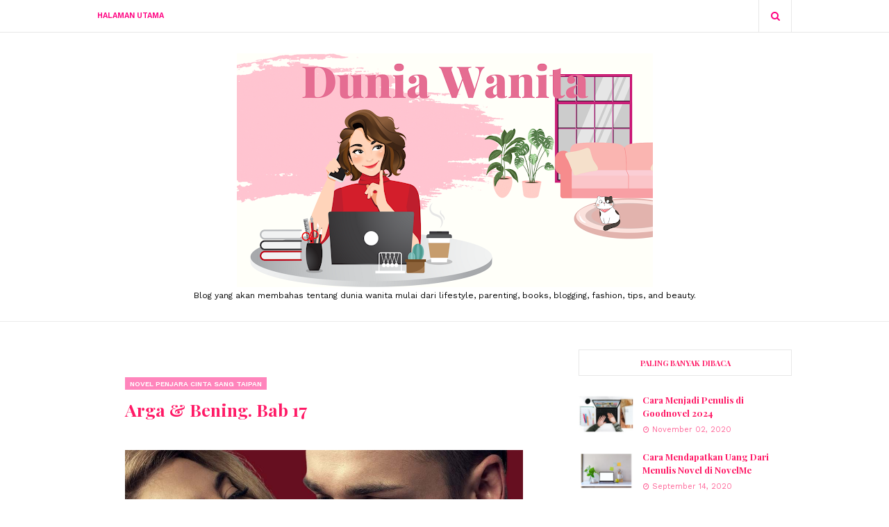

--- FILE ---
content_type: text/html; charset=UTF-8
request_url: https://www.maitratara.com/2021/11/arga-bening-bab-17.html
body_size: 43646
content:
<!DOCTYPE html>
<html class='ltr' dir='ltr' xmlns='http://www.w3.org/1999/xhtml' xmlns:b='http://www.google.com/2005/gml/b' xmlns:data='http://www.google.com/2005/gml/data' xmlns:expr='http://www.google.com/2005/gml/expr'>
<head>
<script type='text/javascript'>
if (typeof document.onselectstart!="undefined") {
document.onselectstart=new Function ("return false");
}
else{
document.onmousedown=new Function ("return false");
document.onmouseup=new Function ("return true");
}
</script>
<meta content='width=device-width, initial-scale=1, minimum-scale=1, maximum-scale=1' name='viewport'/>
<title>Arga &amp; Bening. Bab 17</title>
<meta content='text/html; charset=UTF-8' http-equiv='Content-Type'/>
<!-- Chrome, Firefox OS and Opera -->
<meta content='#ffffff' name='theme-color'/>
<!-- Windows Phone -->
<meta content='#ffffff' name='msapplication-navbutton-color'/>
<meta content='blogger' name='generator'/>
<link href='https://www.maitratara.com/favicon.ico' rel='icon' type='image/x-icon'/>
<link href='https://www.maitratara.com/2021/11/arga-bening-bab-17.html' rel='canonical'/>
<link rel="alternate" type="application/atom+xml" title="Dunia Wanita - Atom" href="https://www.maitratara.com/feeds/posts/default" />
<link rel="alternate" type="application/rss+xml" title="Dunia Wanita - RSS" href="https://www.maitratara.com/feeds/posts/default?alt=rss" />
<link rel="service.post" type="application/atom+xml" title="Dunia Wanita - Atom" href="https://www.blogger.com/feeds/6533026226310443436/posts/default" />

<link rel="alternate" type="application/atom+xml" title="Dunia Wanita - Atom" href="https://www.maitratara.com/feeds/2595289777624770401/comments/default" />
<!--Can't find substitution for tag [blog.ieCssRetrofitLinks]-->
<link href='https://blogger.googleusercontent.com/img/a/AVvXsEhFs8dbB2gzHyZRZkGmiuXv4gr_NWhIYQ0GPoat2G_kns5jekfBwrMu2pLGunUy6q4Db996ejflWXNlOEvMYacUa9B3i6JMEZEoFcu0qAsD9dloevbQPtdTDlwXyEaDkH8DXzl_i-Vu7fu5CifmnMKJxTU8oOSKLYGUcg-3bjYR5uOSUYx29nN27xUXEg=s16000' rel='image_src'/>
<meta content='https://www.maitratara.com/2021/11/arga-bening-bab-17.html' property='og:url'/>
<meta content='Arga &amp; Bening. Bab 17' property='og:title'/>
<meta content='Blog yang akan membahas tentang dunia wanita mulai dari lifestyle, parenting, books, blogging, fashion, tips and beauty.' property='og:description'/>
<meta content='https://blogger.googleusercontent.com/img/a/AVvXsEhFs8dbB2gzHyZRZkGmiuXv4gr_NWhIYQ0GPoat2G_kns5jekfBwrMu2pLGunUy6q4Db996ejflWXNlOEvMYacUa9B3i6JMEZEoFcu0qAsD9dloevbQPtdTDlwXyEaDkH8DXzl_i-Vu7fu5CifmnMKJxTU8oOSKLYGUcg-3bjYR5uOSUYx29nN27xUXEg=w1200-h630-p-k-no-nu' property='og:image'/>
<!-- Google Fonts -->
<link href='//fonts.googleapis.com/css?family=Playfair+Display:400,400i,700,700i|Work+Sans:400,600,700' media='all' rel='stylesheet' type='text/css'/>
<link href='https://stackpath.bootstrapcdn.com/font-awesome/4.7.0/css/font-awesome.min.css' rel='stylesheet'/>
<!-- Template Style CSS -->
<style id='page-skin-1' type='text/css'><!--
/*
-----------------------------------------------
Blogger Template Style
Name:        Blogxer
Version:     Premium Version
Author:      Way2Themes
Author Url:  https://www.way2themes.com/
----------------------------------------------- */
/*-- Reset CSS --*/
a,abbr,acronym,address,applet,b,big,blockquote,body,caption,center,cite,code,dd,del,dfn,div,dl,dt,em,fieldset,font,form,h1,h2,h3,h4,h5,h6,html,i,iframe,img,ins,kbd,label,legend,li,object,p,pre,q,s,samp,small,span,strike,strong,sub,sup,table,tbody,td,tfoot,th,thead,tr,tt,u,ul,var{
padding:0;
border:0;
outline:0;
vertical-align:baseline;
background:0 0;
text-decoration:none
}
form,textarea,input,button{
-webkit-appearance:none;
-moz-appearance:none;
appearance:none;
border-radius:0
}
dl,ul{
list-style-position:inside;
font-weight:400;
list-style:none
}
ul li{
list-style:none
}
caption,th{
text-align:center
}
img{
border:none;
position:relative
}
a,a:visited{
text-decoration:none
}
.clearfix{
clear:both
}
.section,.widget,.widget ul{
margin:0;
padding:0
}
h1,h2,h3,h4,h5,h6 {
font-family: Playfair Display;
}
a{
color:#ff1a66
}
a:hover{
color:#ff85bc
}
a img{
border:0
}
abbr{
text-decoration:none
}
.CSS_LIGHTBOX{
z-index:999999!important
}
.separator a{
clear:none!important;
float:none!important;
margin-left:0!important;
margin-right:0!important
}
#navbar-iframe,.widget-item-control,a.quickedit,.home-link,.feed-links{
display:none!important
}
.center{
display:table;
margin:0 auto;
position:relative
}
.widget > h2,.widget > h3{
display:none
}
/*-- Body Content CSS --*/
#outer-wrapper {
background-color:#ffffff;
}
body{
background-color:#fff;
font-family:'Work Sans', sans-serif;
font-size:14px;
font-weight:400;
color:#000000;
word-wrap:break-word;
margin:0;
padding:0
}
.row{
width:1000px
}
#content-wrapper{
margin:40px auto;
overflow:hidden
}
#content-wrapper > .container{
margin:0 -20px
}
#main-wrapper{
float:left;
overflow:hidden;
width:66.66666667%;
box-sizing:border-box;
padding:0 20px
}
#sidebar-wrapper{
float:right;
overflow:hidden;
width:33.33333333%;
box-sizing:border-box;
padding:0 20px
}
.post-image-wrap{
position:relative;
display:block
}
.post-image-link:hover:after,.post-image-wrap:hover .post-image-link:after,.slider-item-inner:hover .post-image-link:after{
opacity:1
}
.post-image-link,.about-author .avatar-container,.comments .avatar-image-container{
background-color:#f9f9f9;
color:transparent!important
}
.post-thumb{
display:block;
position:relative;
width:100%;
height:100%;
object-fit:cover;
transition:opacity .17s ease
}
.social a:before{
display:inline-block;
font-family:FontAwesome;
font-style:normal;
font-weight:400
}
.social .facebook a:before{
content:"\f230"
}
.social .facebook-f a:before{
content:"\f09a"
}
.social .twitter a:before{
content:"\f099"
}
.social .gplus a:before{
content:"\f0d5"
}
.social .rss a:before{
content:"\f09e"
}
.social .youtube a:before{
content:"\f16a"
}
.social .skype a:before{
content:"\f17e"
}
.social .stumbleupon a:before{
content:"\f1a4"
}
.social .tumblr a:before{
content:"\f173"
}
.social .vk a:before{
content:"\f189"
}
.social .stack-overflow a:before{
content:"\f16c"
}
.social .github a:before{
content:"\f09b"
}
.social .linkedin a:before{
content:"\f0e1"
}
.social .dribbble a:before{
content:"\f17d"
}
.social .soundcloud a:before{
content:"\f1be"
}
.social .behance a:before{
content:"\f1b4"
}
.social .digg a:before{
content:"\f1a6"
}
.social .instagram a:before{
content:"\f16d"
}
.social .pinterest a:before{
content:"\f0d2"
}
.social .pinterest-p a:before{
content:"\f231"
}
.social .twitch a:before{
content:"\f1e8"
}
.social .delicious a:before{
content:"\f1a5"
}
.social .codepen a:before{
content:"\f1cb"
}
.social .reddit a:before{
content:"\f1a1"
}
.social .whatsapp a:before{
content:"\f232"
}
.social .snapchat a:before{
content:"\f2ac"
}
.social .email a:before{
content:"\f0e0"
}
.social .external-link a:before{
content:"\f14c"
}
.social-text .facebook a:after,.social-text .facebook-f a:after{
content:"Facebook"
}
.social-text .twitter a:after{
content:"Twitter"
}
.social-text .gplus a:after{
content:"Google +"
}
.social-text .rss a:after{
content:"Rss"
}
.social-text .youtube a:after{
content:"YouTube"
}
.social-text .skype a:after{
content:"Skype"
}
.social-text .stumbleupon a:after{
content:"StumbleUpon"
}
.social-text .tumblr a:after{
content:"Tumblr"
}
.social-text .vk a:after{
content:"VKontakte"
}
.social-text .stack-overflow a:after{
content:"Stack Overflow"
}
.social-text .github a:after{
content:"Github"
}
.social-text .linkedin a:after{
content:"LinkedIn"
}
.social-text .dribbble a:after{
content:"Dribbble"
}
.social-text .soundcloud a:after{
content:"SoundCloud"
}
.social-text .behance a:after{
content:"Behance"
}
.social-text .digg a:after{
content:"Digg"
}
.social-text .instagram a:after{
content:"Instagram"
}
.social-text .pinterest a:after,.social-text .pinterest-p a:after{
content:"Pinterest"
}
.social-text .twitch a:after{
content:"Twitch"
}
.social-text .delicious a:after{
content:"Delicious"
}
.social-text .codepen a:after{
content:"CodePen"
}
.social-text .flipboard a:after{
content:"Flipboard"
}
.social-text .reddit a:after{
content:"Reddit"
}
.social-text .whatsapp a:after{
content:"Whatsapp"
}
.social-text .snapchat a:after{
content:"Snapchat"
}
.social-text .email a:after{
content:"Email"
}
.social-text .external-link a:after{
content:"WebSite"
}
.social-color .facebook a:before,.social-color .facebook-f a:before{
color:#3b5999
}
.social-color .twitter a:before{
color:#00acee
}
.social-color .gplus a:before{
color:#db4a39
}
.social-color .youtube a:before{
color:#db4a39
}
.social-color .instagram a:before{
color:#bc3490
}
.social-color .pinterest a:before,.social-color .pinterest-p a:before{
color:#ca2127
}
.social-color .dribbble a:before{
color:#ea4c89
}
.social-color .linkedin a:before{
color:#0077b5
}
.social-color .tumblr a:before{
color:#365069
}
.social-color .twitch a:before{
color:#6441a5
}
.social-color .rss a:before{
color:#ffc200
}
.social-color .skype a:before{
color:#00aff0
}
.social-color .stumbleupon a:before{
color:#eb4823
}
.social-color .vk a:before{
color:#4a76a8
}
.social-color .stack-overflow a:before{
color:#f48024
}
.social-color .github a:before{
color:#24292e
}
.social-color .soundcloud a:before{
color:#ff5400
}
.social-color .behance a:before{
color:#191919
}
.social-color .digg a:before{
color:#1b1a19
}
.social-color .delicious a:before{
color:#0076e8
}
.social-color .codepen a:before{
color:#000
}
.social-color .reddit a:before{
color:#ff4500
}
.social-color .whatsapp a:before{
color:#3fbb50
}
.social-color .snapchat a:before{
color:#ffe700
}
.social-color .email a:before{
color:#888
}
.social-color .external-link a:before{
color:#ff85bc
}
#header-wrap{
position:relative;
margin:0
}
.header-header{
position:relative;
width:100%;
overflow:hidden;
padding:30px 0;
border-bottom:1px solid #ebebeb
}
.home .header-header{
border:0
}
.header-header .container{
position:relative;
margin:0 auto
}
.header-logo{
position:relative;
float:left;
width:100%;
text-align:center;
box-sizing:border-box;
padding:0 20px
}
.header-logo .header-brand{
display:inline-block;
line-height:0
}
.header-logo img{
max-width:100%;
height:auto;
vertical-align:middle
}
.header-logo h1{
color:#ff1a66;
font-size:20px;
line-height:1.4em;
margin:0
}
.header-logo p{
font-size:12px;
margin:5px 0 0
}
.header-menu{
position:relative;
width:100%;
height:46px;
background-color:#fff;
z-index:1010;
border-bottom:1px solid #e7e7e7
}
.header-menu .container{
position:relative;
margin:0 auto
}
#main-menu .widget,#main-menu .widget > .widget-title{
display:none
}
#main-menu .show-menu{
display:block
}
#main-menu{
position:relative;
height:46px;
z-index:15
}
#main-menu ul > li{
float:left;
position:relative;
margin:0;
padding:0;
transition:color .17s
}
#main-menu ul > li > a{
position:relative;
color:#ff0080;
font-size:11px;
font-weight:600;
text-transform:uppercase;
line-height:46px;
display:inline-block;
text-decoration:none;
margin:0;
padding:0 15px;
transition:color .17s
}
#main-menu #main-menu-nav > li:first-child > a{
padding:0 15px 0 0
}
#main-menu ul > li > a:hover{
color:#ff85bc
}
#main-menu ul > li > ul{
position:absolute;
float:left;
left:0;
top:46px;
width:180px;
background-color:#fff;
z-index:99999;
margin-top:0;
padding:0;
border:1px solid #e7e7e7;
visibility:hidden;
opacity:0
}
#main-menu ul > li > ul > li > ul{
position:absolute;
float:left;
top:-1px;
left:100%;
margin-left:0
}
#main-menu ul > li > ul > li{
display:block;
float:none;
position:relative;
border-bottom:1px solid #e7e7e7
}
#main-menu ul > li > ul > li a{
display:block;
height:34px;
line-height:34px;
box-sizing:border-box;
padding:0 15px;
margin:0;
transition:color .17s
}
#main-menu ul > li > ul > li:last-child{
border-bottom:0
}
#main-menu ul > li.has-sub > a:after{
content:'\f107';
float:right;
font-family:FontAwesome;
font-size:12px;
font-weight:400;
margin:0 0 0 6px
}
#main-menu ul > li > ul > li.has-sub > a:after{
content:'\f105';
float:right;
margin:0
}
#main-menu ul > li:hover > ul,#main-menu ul > li > ul > li:hover > ul{
visibility:visible;
opacity:1
}
#main-menu ul ul{
transition:all .17s ease
}
.no-posts{
display:block;
height:100px;
line-height:100px;
text-align:center
}
.show-search,.hide-search{
position:absolute;
right:0;
top:0;
display:block;
width:46px;
height:46px;
line-height:46px;
z-index:20;
color:#ff0080;
font-size:14px;
font-weight:400;
text-align:center;
cursor:pointer;
border-left:1px solid #e7e7e7;
border-right:1px solid #e7e7e7;
transition:color .17s ease
}
.show-search:before{
content:"\f002";
font-family:FontAwesome
}
.hide-search:before{
content:"\f00d";
font-family:FontAwesome
}
.show-search:hover,.hide-search:hover{
color:#ff85bc
}
#nav-search{
display:none;
position:absolute;
left:0;
top:0;
width:100%;
height:46px;
z-index:99;
background-color:#fff;
box-sizing:border-box;
padding:0
}
#nav-search .search-form{
width:100%;
height:46px;
background-color:rgba(0,0,0,0);
line-height:46px;
overflow:hidden;
padding:0
}
#nav-search .search-input{
width:100%;
height:46px;
font-family:inherit;
color:#ff0080;
margin:0;
padding:0 68px 0 0;
background-color:rgba(0,0,0,0);
font-size:13px;
font-weight:400;
box-sizing:border-box;
border:0
}
#nav-search .search-input:focus{
color:#ff0080;
outline:none
}
.mobile-menu-toggle{
display:none;
position:absolute;
left:0;
top:0;
height:46px;
line-height:46px;
z-index:20;
color:#ff0080;
font-size:17px;
font-weight:400;
text-align:left;
cursor:pointer;
padding:0 20px;
transition:color .17s ease
}
.mobile-menu-toggle:before{
content:"\f0c9";
font-family:FontAwesome
}
.nav-active .mobile-menu-toggle:before{
content:"\f00d";
font-family:FontAwesome
}
.mobile-menu-toggle:hover{
color:#ff85bc
}
.overlay{
display:none;
position:fixed;
top:0;
left:0;
right:0;
bottom:0;
z-index:990;
background:rgba(0,0,0,0.8)
}
.mobile-menu-wrap{
display:none
}
.mobile-menu{
position:absolute;
top:46px;
left:0;
width:100%;
background-color:#fff;
box-sizing:border-box;
visibility:hidden;
z-index:1000;
opacity:0;
transition:all .17s ease
}
.nav-active .mobile-menu{
visibility:visible;
opacity:1
}
.mobile-menu > ul{
margin:0
}
.mobile-menu .m-sub{
display:none;
padding:0
}
.mobile-menu ul li{
position:relative;
display:block;
overflow:hidden;
float:left;
width:100%;
font-size:11px;
font-weight:600;
text-transform:uppercase;
line-height:38px;
border-bottom:1px solid #e7e7e7
}
.mobile-menu ul li:last-child{
border-bottom:0
}
.mobile-menu > ul li ul{
overflow:hidden
}
.mobile-menu ul li a{
color:#ff0080;
padding:0 20px;
display:block;
transition:all .17s ease
}
.mobile-menu ul li a:hover{
color:#ff85bc
}
.mobile-menu ul li.has-sub .submenu-toggle{
position:absolute;
top:0;
right:0;
color:#ff0080;
cursor:pointer;
border-left:1px solid #e7e7e7
}
.mobile-menu ul li.has-sub .submenu-toggle:after{
content:'\f105';
font-family:FontAwesome;
font-weight:400;
float:right;
width:38px;
font-size:16px;
line-height:38px;
text-align:center;
transition:all .17s ease
}
.mobile-menu ul li.has-sub .submenu-toggle:hover{
color:#ff85bc
}
.mobile-menu ul li.has-sub.show > .submenu-toggle:after{
transform:rotate(90deg)
}
.mobile-menu ul li ul li:first-child{
border-top:1px solid #e7e7e7
}
.mobile-menu ul li ul li{
background-color:rgba(0,0,0,0.02)
}
.post-meta{
color:#ff6699;
font-size:12px;
font-weight:400;
line-height:18px;
padding:0 1px
}
.post-meta .post-author,.post-meta .post-date{
display:inline-block;
margin:0 7px 0 0
}
.post-meta .post-author .meta-avatar{
float:left;
height:18px;
width:18px;
overflow:hidden;
margin:0 5px 0 0;
border-radius:100%;
box-shadow:0 0 3px rgba(0,0,0,0.1)
}
.post-meta .post-author .meta-avatar img{
display:block;
width:100%;
height:100%;
border-radius:100%
}
.post-meta em{
font-style:italic
}
.post-meta .post-date:before{
content:'\f017';
font-family:FontAwesome;
font-size:12px;
font-style:normal;
margin:0 4px 0 0
}
.post-meta a{
color:#ff6699;
transition:color .17s ease
}
.post-meta a:hover{
color:#ff85bc;
text-decoration:underline
}
#slider-wrapper .no-items{
margin:0;
border-bottom:1px solid #ebebeb
}
#slider-section {
margin: 0 auto;
}
#slider-section .widget,#slider-section .widget > .widget-title{
display:none
}
#slider-section .show-slider{
display:block!important
}
#slider-section .show-slider .widget-content{
position:relative;
height:350px;
overflow:hidden
}
.loader{
position:relative;
height:100%;
overflow:hidden;
display:block
}
.loader i{
position:absolute;
top:50%;
left:50%;
width:28px;
height:28px;
font-size:28px;
color:#aaa;
text-align:center;
line-height:28px;
margin:-14px 0 0 -14px
}
.main-slider{
position:relative;
overflow:hidden;
height:350px
}
.main-slider .slider-item{
position:relative;
float:left;
width:100%;
height:350px;
overflow:hidden;
box-sizing:border-box
}
.slider-item-inner{
position:relative;
float:left;
width:100%;
height:100%;
overflow:hidden;
display:block
}
.main-slider .post-image-link{
width:100%;
height:100%;
position:relative;
overflow:hidden;
display:block
}
.main-slider .post-info-wrap{
position:absolute;
left:0;
bottom:0;
width:100%;
background-color:rgba(0,0,0,0.3);
overflow:hidden;
z-index:5;
box-sizing:border-box;
padding:40px;
text-align:center;
}
.main-slider .post-info{
position:relative;
overflow:hidden;
display:block;
z-index:10
}
.main-slider .post-date{
font-size:11px;
color:#fff;
margin:0
}
.main-slider .post-title{
font-size:28px;
font-weight:700;
display:block;
line-height:1.2;
margin:0 0 5px
}
.main-slider .post-title a{
color:#fff;
display:block
}
.main-slider .post-title a:hover{
text-decoration:underline
}
.show-slider .no-posts{
position:absolute;
top:calc(50% - 50px);
left:0;
width:100%
}
.slick-slider{
position:relative;
display:block;
box-sizing:border-box;
-webkit-user-select:none;
-moz-user-select:none;
-ms-user-select:none;
user-select:none;
-webkit-touch-callout:none;
-khtml-user-select:none;
-ms-touch-action:pan-y;
touch-action:pan-y;
-webkit-tap-highlight-color:transparent
}
.slick-list{
position:relative;
display:block;
overflow:hidden;
margin:0;
padding:0
}
.slick-list:focus{
outline:none
}
.slick-list.dragging{
cursor:pointer;
cursor:hand
}
.slick-slider .slick-track,.slick-slider .slick-list{
-webkit-transform:translate3d(0,0,0);
-moz-transform:translate3d(0,0,0);
-ms-transform:translate3d(0,0,0);
-o-transform:translate3d(0,0,0);
transform:translate3d(0,0,0)
}
.slick-track{
position:relative;
top:0;
left:0;
display:block;
margin-left:auto;
margin-right:auto
}
.slick-track:before,.slick-track:after{
display:table;
content:''
}
.slick-track:after{
clear:both
}
.slick-loading .slick-track{
visibility:hidden
}
.slick-slide{
display:none;
float:left;
height:100%;
min-height:1px
}
[dir='rtl'] .slick-slide{
float:right
}
.slick-slide img{
display:block
}
.slick-slide.slick-loading img{
display:none
}
.slick-slide.dragging img{
pointer-events:none
}
.slick-initialized .slick-slide{
display:block
}
.slick-loading .slick-slide{
visibility:hidden
}
.slick-vertical .slick-slide{
display:block;
height:auto;
border:1px solid transparent
}
.slick-arrow.slick-hidden{
display:none
}
.slick-arrow{
position:absolute;
top:calc(50% - 40px);
width:30px;
height:40px;
background-color:#fff;
font-size:20px;
color:#aaa;
text-align:center;
line-height:40px;
cursor:pointer;
z-index:10;
margin:0;
visibility:hidden;
opacity:0;
transition:all .17s ease
}
.slick-arrow:hover{
background-color:#ff85bc;
color:#fff
}
.slick-arrow:before{
font-family:FontAwesome;
font-weight:400
}
.slick-prev{
left:0
}
.slick-prev:before{
content:'\f104'
}
.slick-next{
right:0
}
.slick-next:before{
content:'\f105'
}
.main-slider:hover .slick-arrow{
visibility:visible;
opacity:1
}
.custom-widget li{
overflow:hidden;
padding:20px 0 0
}
.custom-widget .post-image-link{
position:relative;
width:80px;
height:60px;
float:left;
overflow:hidden;
display:block;
vertical-align:middle;
margin:0 12px 0 0
}
.custom-widget .post-title{
overflow:hidden;
font-size:13px;
font-weight:600;
line-height:1.5em;
margin:0 0 5px
}
.custom-widget .post-title a{
display:block;
color:#ff1a66;
transition:color .17s ease
}
.custom-widget .post-title a:hover{
color:#ff85bc;
text-decoration:underline
}
.custom-widget .post-meta{
font-size:11px
}
.custom-widget .post-date:before{
font-size:10px
}
.main .widget{
position:relative
}
.queryMessage{
overflow:hidden;
background-color:#f2f2f2;
color:#ff1a66;
font-size:13px;
font-weight:400;
padding:8px 10px;
margin:0 0 25px
}
.queryMessage .query-info{
margin:0 5px
}
.queryMessage .search-query,.queryMessage .search-label{
font-weight:600;
text-transform:uppercase
}
.queryMessage .search-query:before,.queryMessage .search-label:before{
content:"\201c"
}
.queryMessage .search-query:after,.queryMessage .search-label:after{
content:"\201d"
}
.queryMessage a.show-more{
float:right;
color:#ff85bc
}
.queryMessage a.show-more:hover{
text-decoration:underline
}
.queryEmpty{
font-size:13px;
font-weight:400;
padding:10px 0;
margin:0 0 25px;
text-align:center
}
.blog-post{
display:block;
overflow:hidden;
word-wrap:break-word
}
.index-post{
display:block;
box-sizing:border-box;
margin:0 0 35px
}
.item-post {
box-sizing: border-box;
padding: 2.5rem;
background: #fff;
}
.index-post .post-image-wrap{
position: relative;
display: block;
width:100%;
height:400px;
margin:0
}
.index-post .post-image-wrap .post-image-link{
width:100%;
height:100%;
position:relative;
display:block;
overflow:hidden
}
.post-tag{
position:relative;
display:inline-block;
height:18px;
background-color:#ff85bc;
color:#fff;
font-size:10px;
font-weight:600;
line-height:19px;
text-transform:uppercase;
padding:0 7px;
margin:0 0 10px
}
.index-post .post-tag{
}
.index-post .post-image-wrap .post-tag {
position: absolute;
bottom: 10px;
left: 10px;
margin:0;
}
.index-post .post-info .post-info-inner {
background: #fff;
box-sizing: border-box;
}
.index-post .post-title {
margin: 20px 0;
}
.index-post .post-info {
text-align: center;
}
.post-pin-it{
position:absolute;
top:20px;
left:20px;
height:22px;
background-color:#ca2127;
font-size:12px;
font-weight:400;
text-align:center;
line-height:22px;
z-index:5;
overfllow:hidden;
padding:0 10px;
border-radius:2px;
visibility:hidden;
opacity:0;
transition:all .17s ease
}
.post-pin-it a{
color:#fff;
display:block
}
.post-pin-it a:before{
content:"\f231";
font-family:FontAwesome;
margin:0 5px 0 0
}
.index-post:hover .post-pin-it{
visibility:visible;
opacity:1
}
.index-post .post-info{
display:block;
overflow:hidden;
padding:0;
margin: 0;
position: relative;
box-sizing:border-box;
}
.index-post .post-info .post-info-inner {
background: #fff;
box-sizing: border-box;
}
.index-post .post-info .post-info-inner > h2{
font-size:30px;
font-weight:400;
line-height:1.5em;
margin:0 0 10px
}
.index-post .post-info .post-info-inner > h2 > a{
display:block;
color:#ff1a66;
transition:color .17s ease
}
.index-post .post-info .post-info-inner > h2 > a:hover{
color:#ff85bc;
text-decoration:underline
}
.widget iframe,.widget img{
max-width:100%
}
.post-snippet{
position:relative;
display:block;
overflow:hidden;
font-size:15px;
color:#111;
line-height:1.5em;
font-weight:400;
margin:10px 0
}
.read-more-wrap {
color: #2e2e2e;
font-size: 22px;
padding: 10px 0;
margin: 0;
letter-spacing: 1.5px;
text-transform: capitalize;
position: relative;
height: 40px;
text-align: center;
line-height: 40px;
}
.read-more-wrap .read-more span:before {
content: "";
background: url(https://blogger.googleusercontent.com/img/b/R29vZ2xl/AVvXsEiL4ml9Fd-nCjXaIzJ22_usfkA8X1BtsKdZxU6WiyZe_Q6XGKxLObTnFCb21W65TTfX-lZJTtYF-SKgIyuXVYSabp_AvvkYF3GRcuU6ti5HbGRCpBdHvKREHaAWkORX3iO0zVhL5koLvfEc/s1600/left+bracket.png) no-repeat;
height: 40px;
width: 10px;
position: absolute;
left: -3px;
}
.read-more-wrap .read-more span:after {
content: "";
background: url(https://blogger.googleusercontent.com/img/b/R29vZ2xl/AVvXsEhdLA8Bv9DPWbXDOPYgMnCHKEwTDA08HYC-xHpx_h94vMRBQutAE78K9K3ZEGyenvyPpOnwm28CbeeOMtqkHyYAre963PLz6861-4hIhG-DITFIQHoI7cnUtcMQudMGHDVhk8g8ViYlRouD/s1600/right.png) no-repeat;
height: 40px;
width: 10px;
position: absolute;
right:-3px;
}
.read-more-wrap .read-more span {
position: relative;
height: 40px;
padding: 0 10px;
background: #ffffff;
text-transform: uppercase;
font-weight: 600;
}
.read-more-wrap .read-more:before, .read-more-wrap .read-more:after {
content: '';
position: absolute;
top: 50%;
margin-top: 0;
display: block;
height: 2px;
border-top: 2px solid #0a0a0a;
border-bottom: 1px dotted rgba(10,10,10,.3);
width: 500%;
pointer-events: none;
}
.read-more-wrap .read-more:after {
left: 100%;
}
.item-post h1.post-title{
font-size:25px;
color:#ff1a66;
line-height:1.5em;
font-weight:600;
position:relative;
display:block;
margin:0 0 15px
}
.item-post .post-header .post-meta{
font-size:13px
}
.item-post .post-body{
display:block;
font-size:14px;
line-height:1.6em;
padding:25px 0 0
}
.static_page .item-post .post-body{
padding:20px 0
}
.item-post .post-outer{
padding:0
}
.item-post .post-body img{
max-width:100%
}
.post-footer{
position:relative;
float:left;
width:100%;
margin:25px 0 0
}
.post-labels{
overflow:hidden;
height:auto;
position:relative;
margin:0 0 25px
}
.post-labels a{
float:left;
height:24px;
background-color:#f9f9f9;
color:#aaa;
font-size:10px;
font-weight:600;
text-transform:uppercase;
line-height:24px;
padding:0 10px;
margin:0 5px 0 0;
transition:all .17s ease
}
.post-labels a:hover{
background-color:#ff85bc;
color:#fff
}
.post-share{
position:relative;
overflow:hidden;
line-height:0;
margin:0 0 30px
}
ul.share-links{
position:relative
}
.share-links li{
float:left;
box-sizing:border-box;
margin:0 5px 0 0
}
.share-links li.whatsapp-mobile{
display:none
}
.is-mobile li.whatsapp-desktop{
display:none
}
.is-mobile li.whatsapp-mobile{
display:inline-block
}
.share-links li a,.share-links li span{
float:left;
display:inline-block;
height:28px;
line-height:28px;
color:#ff1a66;
font-size:12px;
font-weight:400;
padding:0 10px;
border:1px solid #e7e7e7;
transition:all .17s ease
}
.share-links li a:before{
font-size:14px
}
.share-links li a:after{
display:none;
margin:0 0 0 5px
}
.share-links .facebook-f a:after,.share-links .twitter a:after,.share-links .pinterest-p a:after{
display:inline-block
}
.share-links li a:hover{
color:#ff85bc;
border-color:#ff85bc
}
ul.post-nav{
position:relative;
overflow:hidden;
display:block;
margin:0 0 25px
}
.post-nav li{
display:inline-block;
width:50%
}
.post-nav .post-prev{
float:left;
text-align:left;
box-sizing:border-box;
padding:0 10px
}
.post-nav .post-next{
float:right;
text-align:right;
box-sizing:border-box;
padding:0 10px
}
.post-nav li a{
color:#ff1a66;
line-height:1.4em;
display:block;
overflow:hidden
}
.post-nav li a p{
transition:color .17s ease
}
.post-nav li a:hover p{
color:#ff85bc;
text-decoration:underline
}
.post-nav li span{
display:block;
font-size:11px;
color:#ff6699;
font-weight:600;
text-transform:uppercase;
padding:0 0 2px
}
.post-nav .post-prev span:before{
content:"\f104";
float:left;
font-family:FontAwesome;
font-size:12px;
font-weight:400;
text-transform:none;
margin:0 3px 0 0
}
.post-nav .post-next span:after{
content:"\f105";
float:right;
font-family:FontAwesome;
font-size:12px;
font-weight:400;
text-transform:none;
margin:0 0 0 3px
}
.post-nav p{
font-size:12px;
font-weight:400;
line-height:1.4em;
margin:0
}
.post-nav li a .post-nav-active p{
color:#ff6699;
text-decoration:none
}
.about-author{
position:relative;
display:block;
overflow:hidden;
padding:20px;
margin:0 0 25px;
border:1px solid #e7e7e7
}
.about-author .avatar-container{
position:relative;
float:left;
width:90px;
height:90px;
background-color:#f2f2f2;
overflow:hidden;
margin:0 15px 0 0;
border-radius:100%
}
.about-author .author-avatar{
float:left;
width:100%;
height:100%;
border-radius:100%
}
.author-name{
overflow:hidden;
display:inline-block;
font-size:12px;
font-weight:600;
text-transform:uppercase;
margin:10px 0 3px
}
.author-name span{
color:#ff1a66
}
.author-name a{
color:#ff85bc
}
.author-name a:hover{
text-decoration:underline
}
.author-description{
display:block;
overflow:hidden;
font-size:13px;
line-height:1.6em
}
.author-description a{
color:#ff1a66;
transition:color .17s ease
}
.author-description a:hover{
color:#ff85bc;
text-decoration:underline
}
#related-wrap{
overflow:hidden;
margin:0 0 25px
}
#related-wrap .related-tag{
display:none
}
.related-title h3{
color:#ff1a66;
font-size:12px;
font-weight:600;
text-transform:uppercase;
margin:0 0 15px
}
.related-ready{
float:left;
width:100%
}
.related-ready .loader{
height:178px
}
ul.related-posts{
position:relative;
overflow:hidden;
margin:0 -10px;
padding:0
}
.related-posts .related-item{
width:33.33333333%;
position:relative;
overflow:hidden;
float:left;
box-sizing:border-box;
margin:0;
padding:0 10px
}
.related-posts .post-image-wrap{
position:relative;
overflow:hidden
}
.related-posts .post-image-link{
width:100%;
height:140px;
position:relative;
overflow:hidden;
display:block
}
.related-posts .related-item .post-meta{
font-size:11px
}
.related-posts .related-item .post-meta .post-date:before{
font-size:11px
}
.related-posts .post-title{
font-size:14px;
font-weight:600;
line-height:1.5em;
display:block;
margin:7px 0 6px
}
.related-posts .post-title a{
color:#ff1a66;
transition:color .17s ease
}
.related-posts .related-item:hover .post-title a{
color:#ff85bc;
text-decoration:underline
}
#blog-pager{
float:left;
width:100%;
text-align:center;
margin:0
}
.blog-pager a{
display:inline-block;
height:32px;
color:#ff1a66;
font-size:11px;
font-weight:600;
text-transform:uppercase;
line-height:32px;
text-align:center;
padding:0 20px;
border:1px solid #e7e7e7;
transition:all .17s ease
}
.blog-pager a:hover{
color:#ff85bc;
border-color:#ff85bc
}
.blog-pager-newer-link{
float:left
}
.blog-pager-newer-link:before{
content:'\f104';
font-family:FontAwesome;
font-size:13px;
font-weight:400;
margin:0 2px 0 0
}
.blog-pager-older-link{
float:right
}
.blog-pager-older-link:after{
content:'\f105';
font-family:FontAwesome;
font-size:13px;
font-weight:400;
margin:0 0 0 2px
}
.archive #blog-pager{
display:none
}
.blog-post-comments{
display:none;
box-sizing: border-box;
padding: 2.5rem;
background: #fff;
}
#comments{
margin:0
}
#gpluscomments{
float:left!important;
width:100%!important;
margin:0 0 25px!important
}
#gpluscomments iframe{
float:left!important;
width:100%
}
.comments{
display:block;
clear:both;
margin:0
}
.comments > h3{
float:left;
width:100%;
font-size:12px;
font-style:italic;
font-weight:400;
margin:0 0 20px
}
.no-comments > h3{
margin:10px 0 15px
}
.comments .comments-content{
float:left;
width:100%;
margin:0
}
#comments h4#comment-post-message{
display:none
}
.comments .comment-block{
padding:0 0 0 55px
}
.comments .comment-content{
font-size:13px;
line-height:1.6em;
margin:10px 0
}
.comment-thread .comment{
position:relative;
padding:15px 0 0;
margin:15px 0 0;
list-style:none;
border-top:1px dashed #ebebeb
}
.comment-thread ol{
padding:0 0 0 15px;
margin:0 0 15px
}
.comment-thread ol > li:first-child{
padding:0;
margin:0;
border:0
}
.comment-thread .avatar-image-container{
position:absolute;
top:15px;
left:0;
width:40px;
height:40px;
border-radius:100%;
overflow:hidden
}
.comment-thread ol > li:first-child > .avatar-image-container{
top:0
}
.avatar-image-container img{
width:100%;
height:100%
}
.comments .comment-header .user{
font-size:14px;
color:#ff1a66;
display:inline-block;
font-style:normal;
font-weight:600;
margin:0
}
.comments .comment-header .user a{
color:#ff1a66
}
.comments .comment-header .icon.user{
display:none
}
.comments .comment-header .icon.blog-author{
display:inline-block;
font-size:12px;
color:#ff85bc;
font-weight:400;
vertical-align:top;
margin:0 0 0 5px
}
.comments .comment-header .icon.blog-author:before{
content:'\f058';
font-family:FontAwesome
}
.comments .comment-header .datetime{
display:inline-block;
margin:0 0 0 5px
}
.comment-header .datetime a{
font-size:12px;
color:#ff6699;
font-style:italic
}
.comment-header .datetime a:before{
content:'.';
font-size:15px;
line-height:15px;
vertical-align:top;
margin:0 5px 0 2px
}
.comments .comment-actions{
display:block;
margin:0 0 15px
}
.comments .comment-actions a{
color:#ff6699;
font-size:11px;
font-style:italic;
margin:0 15px 0 0;
transition:color .17s ease
}
.comments .comment-actions a:hover{
color:#ff85bc;
text-decoration:underline
}
.loadmore.loaded a{
display:inline-block;
border-bottom:1px solid rgba(0,0,0,0.1);
text-decoration:none;
margin-top:15px
}
.comments .continue{
display:none!important
}
.comments .comment-replies{
padding:0 0 0 55px
}
.thread-expanded .thread-count a,.loadmore{
display:none
}
.comments .footer,.comments .comment-footer{
font-size:13px
}
.comment-form{
margin:0 -7.5px
}
.comment-form > p{
font-size:13px;
padding:10px 0 5px
}
.comment-form > p > a{
color:#ff1a66
}
.comment-form > p > a:hover{
text-decoration:underline
}
iframe.blogger-iframe-colorize,iframe.blogger-comment-from-post{
height:253px!important
}
.post-body h1,.post-body h2,.post-body h3,.post-body h4,.post-body h5,.post-body h6{
color:#ff1a66;
font-weight:600;
margin:0 0 15px
}
.post-body h1,.post-body h2{
font-size:24px
}
.post-body h3{
font-size:21px
}
.post-body h4{
font-size:18px
}
.post-body h5{
font-size:16px
}
.post-body h6{
font-size:13px
}
blockquote{
background-color:#f9f9f9;
font-style:italic;
padding:10px 15px;
margin:0;
border-left:5px solid #ff85bc
}
blockquote:before,blockquote:after{
display:inline-block;
font-family:FontAwesome;
font-weight:400;
font-style:normal;
line-height:1
}
blockquote:before{
content:'\f10d';
margin:0 10px 0 0
}
blockquote:after{
content:'\f10e';
margin:0 0 0 10px
}
.widget .post-body ul,.widget .post-body ol{
line-height:1.5;
font-weight:400
}
.widget .post-body li{
margin:5px 0;
padding:0;
line-height:1.5
}
.post-body ul{
padding:0 0 0 20px
}
.post-body ul li:before{
content:"\f105";
font-family:FontAwesome;
font-size:13px;
font-weight:900;
margin:0 5px 0 0
}
.post-body u{
text-decoration:underline
}
.post-body a{
transition:color .17s ease
}
.post-body strike{
text-decoration:line-through
}
.contact-form{
overflow:hidden
}
.contact-form .widget-title{
display:none
}
.contact-form .contact-form-name{
width:calc(50% - 5px)
}
.contact-form .contact-form-email{
width:calc(50% - 5px);
float:right
}
.sidebar .widget{
position:relative;
overflow:hidden;
background-color:#fff;
box-sizing:border-box;
padding: 0;
margin:0 0 35px
}
.sidebar .widget > .widget-title{
position:relative;
float:left;
width:100%;
height:38px;
background-color:#fff;
display:block;
box-sizing:border-box;
margin:0 0 25px;
border:1px solid #e7e7e7
}
.sidebar .widget > .widget-title > h3{
display:block;
height:38px;
font-size:11px;
color:#ff1a66;
font-weight:600;
line-height:38px;
text-transform:uppercase;
text-align:center;
padding:0 15px;
margin:0
}
#sidebar-right .widget:last-child{
margin:0
}
.sidebar .widget-content{
float:left;
width:100%;
margin:0
}
#sidebar-author .widget-content{
text-align:center
}
.sidebar-author-avatar{
width:180px;
height:180px;
overflow:hidden;
margin:0 auto;
border-radius:100%
}
.sidebar-author-title{
font-size:18px;
color:#ff1a66;
font-weight:600;
margin:20px 0 15px
}
.sidebar-author-description{
font-size:13px;
color:#aaa;
line-height:1.5em;
margin:0
}
#social-widget .social a:before{
display:block
}
.social-counter li{
float:left;
width:calc(50% - 2.5px);
margin:5px 0 0
}
.social-counter li:nth-child(2n){
float:right
}
.social-counter li:nth-child(1),.social-counter li:nth-child(2){
margin:0
}
.social-counter li a{
display:block;
height:30px;
background-color:#fff;
font-size:11px;
color:#ff1a66;
text-align:center;
line-height:30px;
border:1px solid #e7e7e7;
transition:all .17s ease
}
.social-counter li a:hover{
color:#ff85bc;
border-color:#ff85bc
}
.social-counter li a:before{
float:left;
width:30px;
height:30px;
font-size:17px;
border-right:1px solid #e7e7e7;
transition:all .17s ease
}
.social-counter li a:hover:before{
border-color:#ff85bc
}
.list-label li{
position:relative;
display:block;
padding:8px 0;
border-top:1px dashed #ebebeb
}
.list-label li:first-child{
padding:0 0 8px;
border-top:0
}
.list-label li:last-child{
padding-bottom:0;
border-bottom:0
}
.list-label li a{
display:block;
color:#ff1a66;
font-size:13px;
font-weight:400;
text-transform:capitalize;
transition:color .17s
}
.list-label li a:before{
content:"\f105";
float:left;
color:#ff1a66;
font-family:FontAwesome;
margin:1px 3px 0 0;
transition:color .17s
}
.list-label li a:hover{
color:#ff85bc;
text-decoration:underline
}
.list-label .label-count{
color:#ff1a66;
font-size:11px;
font-weight:400;
position:relative;
float:right;
transition:color .17s ease
}
.list-label li a:hover .label-count{
color:#ff85bc
}
.cloud-label li{
position:relative;
float:left;
margin:0 5px 5px 0
}
.cloud-label li a{
display:block;
height:26px;
background-color:#f9f9f9;
color:#aaa;
font-size:10px;
line-height:27px;
font-weight:600;
text-transform:uppercase;
padding:0 10px;
transition:all .17s ease
}
.cloud-label li a:hover{
background-color:#ff85bc;
color:#fff
}
.cloud-label .label-count{
display:none
}
.sidebar .FollowByEmail > .widget-title{
margin:0 0 15px
}
.FollowByEmail .widget-content{
position:relative;
overflow:hidden;
font-weight:400
}
.FollowByEmail .before-text{
display:block;
overflow:hidden;
font-size:15px;
color:#ff1a66;
line-height:1.5em;
text-align:center;
padding:0 20px;
margin:0 0 15px
}
.FollowByEmail .follow-by-email-inner{
position:relative
}
.FollowByEmail .follow-by-email-inner .follow-by-email-address{
width:100%;
height:34px;
font-family:inherit;
font-size:11px;
color:#888;
text-align:center;
font-style:italic;
padding:0 10px;
margin:0;
box-sizing:border-box;
border:1px solid #e7e7e7;
transition:ease .17s
}
.FollowByEmail .follow-by-email-inner .follow-by-email-address:focus{
border-color:rgba(0,0,0,0.1)
}
.FollowByEmail .follow-by-email-inner .follow-by-email-submit{
width:100%;
height:34px;
background-color:#ff85bc;
font-family:inherit;
font-size:11px;
color:#fff;
font-weight:600;
text-transform:uppercase;
cursor:pointer;
margin:10px 0 0;
border:0
}
#ArchiveList ul.flat li{
color:#ff1a66;
font-size:13px;
font-weight:400;
padding:8px 0;
border-bottom:1px dashed #eaeaea
}
#ArchiveList ul.flat li:first-child{
padding-top:0
}
#ArchiveList ul.flat li:last-child{
padding-bottom:0;
border-bottom:0
}
#ArchiveList .flat li > a{
display:block;
color:#ff1a66;
transition:color .17s
}
#ArchiveList .flat li > a:hover{
text-decoration:underline
}
#ArchiveList .flat li > a:before{
content:"\f105";
float:left;
color:#ff1a66;
font-weight:900;
font-family:FontAwesome;
font-size:9px;
margin:5px 4px 0 0;
display:inline-block;
transition:color .17s
}
#ArchiveList .flat li > a > span{
color:#ff1a66;
font-size:11px;
font-weight:400;
position:relative;
float:right;
background-color:rgba(0,0,0,0.08);
width:18px;
height:18px;
text-align:center;
line-height:18px;
border-radius:18px;
transition:all .17s ease
}
#ArchiveList .flat li > a:hover > span{
background-color:#ff85bc;
color:#fff
}
.PopularPosts .widget-content .post{
overflow:hidden;
padding:20px 0 0
}
.sidebar .PopularPosts .widget-content .post:first-child,.sidebar .custom-widget li:first-child{
padding:0
}
.PopularPosts .post-image-link{
position:relative;
width:80px;
height:60px;
float:left;
overflow:hidden;
display:block;
vertical-align:middle;
margin:0 12px 0 0
}
.PopularPosts .post-info{
overflow:hidden
}
.PopularPosts .post-title{
font-size:13px;
font-weight:600;
line-height:1.5em;
margin:0 0 5px
}
.PopularPosts .post-title a{
display:block;
color:#ff1a66;
transition:color .17s ease
}
.PopularPosts .post-title a:hover{
color:#ff85bc;
text-decoration:underline
}
.PopularPosts .post-meta{
font-size:11px
}
.PopularPosts .post-date:before{
font-size:10px
}
.FeaturedPost .post-content{
text-align:center
}
.FeaturedPost .post-image-link{
display:block;
position:relative;
width:100%;
height:200px;
margin:0 0 15px
}
.FeaturedPost .post-title{
font-size:18px;
overflow:hidden;
font-weight:600;
line-height:1.5em;
padding:0 10px;
margin:0 0 10px
}
.FeaturedPost .post-title a{
color:#ff1a66;
display:block;
transition:color .17s ease
}
.FeaturedPost .post-title a:hover{
color:#ff85bc;
text-decoration:underline
}
.Text{
font-size:13px
}
.contact-form-widget form{
font-weight:400
}
.contact-form-name{
float:left;
width:100%;
height:30px;
font-family:inherit;
font-size:13px;
line-height:30px;
box-sizing:border-box;
padding:5px 10px;
margin:0 0 10px;
border:1px solid #ebebeb
}
.contact-form-email{
float:left;
width:100%;
height:30px;
font-family:inherit;
font-size:13px;
line-height:30px;
box-sizing:border-box;
padding:5px 10px;
margin:0 0 10px;
border:1px solid #ebebeb
}
.contact-form-email-message{
float:left;
width:100%;
font-family:inherit;
font-size:13px;
box-sizing:border-box;
padding:5px 10px;
margin:0 0 10px;
border:1px solid #ebebeb
}
.contact-form-button-submit{
float:left;
width:100%;
height:30px;
background-color:#ff85bc;
font-size:13px;
color:#fff;
line-height:30px;
cursor:pointer;
box-sizing:border-box;
padding:0 10px;
margin:0;
border:0;
transition:background .17s ease
}
.contact-form-button-submit:hover{
background-color:#ff7373
}
.contact-form-error-message-with-border{
float:left;
width:100%;
background-color:#fbe5e5;
font-size:11px;
text-align:center;
line-height:11px;
padding:3px 0;
margin:10px 0;
box-sizing:border-box;
border:1px solid #fc6262
}
.contact-form-success-message-with-border{
float:left;
width:100%;
background-color:#eaf6ff;
font-size:11px;
text-align:center;
line-height:11px;
padding:3px 0;
margin:10px 0;
box-sizing:border-box;
border:1px solid #5ab6f9
}
.contact-form-cross{
margin:0 0 0 3px
}
.contact-form-error-message,.contact-form-success-message{
margin:0
}
.BlogSearch .search-input{
float:left;
width:75%;
height:30px;
background-color:#fff;
font-weight:400;
font-size:13px;
line-height:30px;
box-sizing:border-box;
padding:5px 10px;
border:1px solid #ebebeb;
border-right-width:0
}
.BlogSearch .search-action{
float:right;
width:25%;
height:30px;
font-family:inherit;
font-size:13px;
line-height:30px;
cursor:pointer;
box-sizing:border-box;
background-color:#ff85bc;
color:#fff;
padding:0 5px;
border:0;
transition:background .17s ease
}
.BlogSearch .search-action:hover{
background-color:#ff7373
}
.Profile .profile-img{
float:left;
width:80px;
height:80px;
margin:0 15px 0 0;
transition:all .17s ease
}
.Profile .profile-datablock{
margin:0
}
.Profile .profile-data .g-profile{
display:block;
font-size:14px;
color:#ff1a66;
margin:0 0 5px;
transition:color .17s ease
}
.Profile .profile-data .g-profile:hover{
text-decoration:underline
}
.Profile .profile-info > .profile-link{
color:#ff1a66;
font-size:11px;
margin:5px 0 0;
transition:color .17s ease
}
.Profile .profile-info > .profile-link:hover{
text-decoration:underline
}
.Profile .profile-datablock .profile-textblock{
display:none
}
.common-widget .LinkList ul li,.common-widget .PageList ul li{
width:calc(50% - 5px);
padding:7px 0 0
}
.common-widget .LinkList ul li:nth-child(odd),.common-widget .PageList ul li:nth-child(odd){
float:left
}
.common-widget .LinkList ul li:nth-child(even),.common-widget .PageList ul li:nth-child(even){
float:right
}
.common-widget .LinkList ul li a,.common-widget .PageList ul li a{
display:block;
color:#ff1a66;
font-size:13px;
font-weight:400;
transition:color .17s ease
}
.common-widget .LinkList ul li a:hover,.common-widget .PageList ul li a:hover{
text-decoration:underline
}
.common-widget .LinkList ul li:first-child,.common-widget .LinkList ul li:nth-child(2),.common-widget .PageList ul li:first-child,.common-widget .PageList ul li:nth-child(2){
padding:0
}
#footer-wrapper{
position:relative;
overflow:hidden;
background-color:#fff
}
#instagram > .widget > .widget-content,#instagram > .widget > .widget-title{
display:none
}
#instagram > .show-insta > .widget-content{
display:block
}
.insta-items{
display:flex
}
.insta-item{
float:left;
width:100%;
height:230px;
overflow:hidden
}
.insta-thumb,.insta-thumb img{
position:relative;
display:block;
width:100%;
height:100%
}
.insta-thumb{
color:#ff85bc
}
.insta-thumb img{
object-fit:cover
}
.social-footer ul{
background-color:#f9f9f9;
text-align:center;
overflow:hidden;
display:block
}
.social-footer ul li{
display:inline-block;
height:60px;
line-height:60px;
margin:0 30px
}
.social-footer ul li a{
font-size:12px;
color:#ff1a66;
display:block;
transition:color .17s ease
}
.social-footer ul li a:after{
text-transform:uppercase;
font-size:11px;
font-weight:600;
margin:0 0 0 7px
}
.social-footer ul li a:hover{
color:#ff85bc;
text-decoration:underline
}
#footer-copyright{
display:block;
overflow:hidden;
width:100%;
color:#ff6699;
text-align:center
}
#footer-copyright .copyright-area{
font-size:12px;
padding:20px 0
}
#footer-copyright .copyright-area a{
color:#ff85bc
}
#footer-copyright .copyright-area a:hover{
text-decoration:underline
}
.hidden-widgets{
display:none;
visibility:hidden
}
.back-top{
display:none;
z-index:1010;
width:32px;
height:32px;
position:fixed;
bottom:25px;
right:25px;
background-color:#ff85bc;
cursor:pointer;
overflow:hidden;
font-size:19px;
color:#fff;
text-align:center;
line-height:32px
}
.back-top:after{
content:'\f106';
position:relative;
font-family:FontAwesome;
font-weight:400
}
.error404 #main-wrapper{
width:100%!important;
margin:0!important
}
.error404 #sidebar-wrapper{
display:none
}
.errorWrap{
color:#ff1a66;
text-align:center;
padding:60px 0 100px
}
.errorWrap h3{
font-size:130px;
line-height:1;
margin:0 0 30px
}
.errorWrap h4{
font-size:25px;
margin:0 0 20px
}
.errorWrap p{
margin:0 0 10px
}
.errorWrap a{
display:block;
color:#ff85bc;
padding:10px 0 0
}
.errorWrap a i{
font-size:14px
}
.errorWrap a:hover{
text-decoration:underline
}
@media (max-width: 1480px) {
.insta-item{
height:168px
}
}
@media (max-width: 1100px) {
.row{
width:100%
}
#main-menu{
padding:0 20px
}
#content-wrapper{
position:relative;
box-sizing:border-box;
padding:0 20px;
margin:35px 0
}
.insta-items{
flex-wrap:wrap
}
.insta-item{
width:25%;
height:148px
}
}
@media (max-width: 1024px) {
.insta-item{
height:220px
}
}
@media (max-width: 980px) {
#main-menu{
display:none
}
.mobile-menu-wrap,.mobile-menu-toggle{
display:block
}
.show-search,.hide-search{
background-color:#fff
}
#nav-search .search-input{
padding:0 68px 0 20px
}
#content-wrapper > .container{
margin:0
}
#main-wrapper{
width:100%;
padding:0!important
}
#sidebar-wrapper{
width:100%;
padding:0;
margin:35px 0 0
}
}
@media (max-width: 880px) {
#slider-section .show-slider .widget-content,.main-slider,.main-slider .slider-item{
height:300px
}
.insta-item{
height:180px
}
}
@media (max-width: 780px) {
.insta-item{
height:170px
}
}
@media (max-width: 680px) {
#slider-section .show-slider .widget-content,.main-slider,.main-slider .slider-item{
height:250px
}
.slider-item .post-image-link:after{
content:'';
position:absolute;
top:0;
left:0;
bottom:0;
right:0;
background-color:rgba(0,0,0,0.3);
z-index:2
}
.main-slider .post-info-wrap{
background-color:rgba(0,0,0,0)
}
.index-post{
width:100%
}
.index-post .post-image-wrap{
width:100%;
margin:0 0 10px
}
.index-post .post-info{
float:left
}
.social-footer ul li{
margin:0 5px
}
.social-footer ul li a{
font-size:17px;
padding:0 10px
}
.social-footer ul li a:after{
display:none
}
#footer-copyright .copyright-area{
padding:10px
}
.errorWrap{
padding:60px 0 80px
}
}
@media (max-width: 540px) {
.share-links li a:after{
display:none
}
#slider-section .show-slider .widget-content,.main-slider,.main-slider .slider-item{
height:250px
}
.share-links li a:after{
display:none!important
}
#related-wrap,ul.related-posts{
margin:0
}
.related-posts .related-item{
width:100%;
padding:0;
margin:0 0 25px
}
.related-posts .post-image-link{
height:180px
}
.related-posts .post-title{
font-size:17px
}
.index-post .post-info {
padding: 0;
margin: 0;
}
.index-post .post-info .post-info-inner {
}
.index-post .post-info .post-info-inner > h2 {
font-size: 24px;
}
.post-snippet {
font-size: 14px;
}
.read-more-wrap {
font-size: 16px;
}
.main-slider .post-title {
font-size: 18px;
}
.item-post {
padding: 1rem;
}
.sidebar .widget {
padding: 1rem;
}
}
@media (max-width: 440px) {
.header-logo{
padding:0 40px
}
#slider-section .show-slider .widget-content,.main-slider,.main-slider .slider-item{
height:220px
}
.slick-arrow{
display:none!important
}
.queryMessage{
text-align:center
}
.queryMessage a.show-more{
width:100%;
margin:10px 0 0
}
.index-post .post-image-wrap{
height:190px
}
.item-post h1.post-title{
font-size:22px
}
.about-author{
text-align:center
}
.about-author .avatar-container{
float:none;
display:table;
margin:0 auto 10px
}
#comments ol{
padding:0
}
.insta-item{
width:50%;
height:188px
}
}
@media (max-width: 360px) {
.insta-item{
height:158px
}
.share-links li a{
width:30px;
text-align:center;
padding:0
}
.about-author .avatar-container{
width:70px;
height:70px
}
.blog-pager a{
padding:0 10px
}
iframe.blogger-iframe-colorize,iframe.blogger-comment-from-post{
height:263px!important
}
.errorWrap h3{
font-size:120px
}
.errorWrap h4{
font-weight:600
}
}

--></style>
<style>
/*-------Typography and ShortCodes-------*/
.firstcharacter{float:left;color:#27ae60;font-size:75px;line-height:60px;padding-top:4px;padding-right:8px;padding-left:3px}.post-body h1,.post-body h2,.post-body h3,.post-body h4,.post-body h5,.post-body h6{margin-bottom:15px;color:#2c3e50}blockquote{font-style:italic;color:#888;border-left:5px solid #27ae60;margin-left:0;padding:10px 15px}blockquote:before{content:'\f10d';display:inline-block;font-family:FontAwesome;font-style:normal;font-weight:400;line-height:1;-webkit-font-smoothing:antialiased;-moz-osx-font-smoothing:grayscale;margin-right:10px;color:#888}blockquote:after{content:'\f10e';display:inline-block;font-family:FontAwesome;font-style:normal;font-weight:400;line-height:1;-webkit-font-smoothing:antialiased;-moz-osx-font-smoothing:grayscale;margin-left:10px;color:#888}.button{background-color:#2c3e50;float:left;padding:5px 12px;margin:5px;color:#fff;text-align:center;border:0;cursor:pointer;border-radius:3px;display:block;text-decoration:none;font-weight:400;transition:all .3s ease-out !important;-webkit-transition:all .3s ease-out !important}a.button{color:#fff}.button:hover{background-color:#27ae60;color:#fff}.button.small{font-size:12px;padding:5px 12px}.button.medium{font-size:16px;padding:6px 15px}.button.large{font-size:18px;padding:8px 18px}.small-button{width:100%;overflow:hidden;clear:both}.medium-button{width:100%;overflow:hidden;clear:both}.large-button{width:100%;overflow:hidden;clear:both}.demo:before{content:"\f06e";margin-right:5px;display:inline-block;font-family:FontAwesome;font-style:normal;font-weight:400;line-height:normal;-webkit-font-smoothing:antialiased;-moz-osx-font-smoothing:grayscale}.download:before{content:"\f019";margin-right:5px;display:inline-block;font-family:FontAwesome;font-style:normal;font-weight:400;line-height:normal;-webkit-font-smoothing:antialiased;-moz-osx-font-smoothing:grayscale}.buy:before{content:"\f09d";margin-right:5px;display:inline-block;font-family:FontAwesome;font-style:normal;font-weight:400;line-height:normal;-webkit-font-smoothing:antialiased;-moz-osx-font-smoothing:grayscale}.visit:before{content:"\f14c";margin-right:5px;display:inline-block;font-family:FontAwesome;font-style:normal;font-weight:400;line-height:normal;-webkit-font-smoothing:antialiased;-moz-osx-font-smoothing:grayscale}.widget .post-body ul,.widget .post-body ol{line-height:1.5;font-weight:400}.widget .post-body li{margin:5px 0;padding:0;line-height:1.5}.post-body ul li:before{content:"\f105";margin-right:5px;font-family:fontawesome}pre{font-family:Monaco, "Andale Mono", "Courier New", Courier, monospace;background-color:#2c3e50;background-image:-webkit-linear-gradient(rgba(0, 0, 0, 0.05) 50%, transparent 50%, transparent);background-image:-moz-linear-gradient(rgba(0, 0, 0, 0.05) 50%, transparent 50%, transparent);background-image:-ms-linear-gradient(rgba(0, 0, 0, 0.05) 50%, transparent 50%, transparent);background-image:-o-linear-gradient(rgba(0, 0, 0, 0.05) 50%, transparent 50%, transparent);background-image:linear-gradient(rgba(0, 0, 0, 0.05) 50%, transparent 50%, transparent);-webkit-background-size:100% 50px;-moz-background-size:100% 50px;background-size:100% 50px;line-height:25px;color:#f1f1f1;position:relative;padding:0 7px;margin:15px 0 10px;overflow:hidden;word-wrap:normal;white-space:pre;position:relative}pre:before{content:'Code';display:block;background:#F7F7F7;margin-left:-7px;margin-right:-7px;color:#2c3e50;padding-left:7px;font-weight:400;font-size:14px}pre code,pre .line-number{display:block}pre .line-number a{color:#27ae60;opacity:0.6}pre .line-number span{display:block;float:left;clear:both;width:20px;text-align:center;margin-left:-7px;margin-right:7px}pre .line-number span:nth-child(odd){background-color:rgba(0, 0, 0, 0.11)}pre .line-number span:nth-child(even){background-color:rgba(255, 255, 255, 0.05)}pre .cl{display:block;clear:both}#contact{background-color:#fff;margin:30px 0 !important}#contact .contact-form-widget{max-width:100% !important}#contact .contact-form-name,#contact .contact-form-email,#contact .contact-form-email-message{background-color:#FFF;border:1px solid #eee;border-radius:3px;padding:10px;margin-bottom:10px !important;max-width:100% !important}#contact .contact-form-name{width:47.7%;height:50px}#contact .contact-form-email{width:49.7%;height:50px}#contact .contact-form-email-message{height:150px}#contact .contact-form-button-submit{max-width:100%;width:100%;z-index:0;margin:4px 0 0;padding:10px !important;text-align:center;cursor:pointer;background:#27ae60;border:0;height:auto;-webkit-border-radius:2px;-moz-border-radius:2px;-ms-border-radius:2px;-o-border-radius:2px;border-radius:2px;text-transform:uppercase;-webkit-transition:all .2s ease-out;-moz-transition:all .2s ease-out;-o-transition:all .2s ease-out;-ms-transition:all .2s ease-out;transition:all .2s ease-out;color:#FFF}#contact .contact-form-button-submit:hover{background:#2c3e50}#contact .contact-form-email:focus,#contact .contact-form-name:focus,#contact .contact-form-email-message:focus{box-shadow:none !important}.alert-message{position:relative;display:block;background-color:#FAFAFA;padding:20px;margin:20px 0;-webkit-border-radius:2px;-moz-border-radius:2px;border-radius:2px;color:#2f3239;border:1px solid}.alert-message p{margin:0 !important;padding:0;line-height:22px;font-size:13px;color:#2f3239}.alert-message span{font-size:14px !important}.alert-message i{font-size:16px;line-height:20px}.alert-message.success{background-color:#f1f9f7;border-color:#e0f1e9;color:#1d9d74}.alert-message.success a,.alert-message.success span{color:#1d9d74}.alert-message.alert{background-color:#DAEFFF;border-color:#8ED2FF;color:#378FFF}.alert-message.alert a,.alert-message.alert span{color:#378FFF}.alert-message.warning{background-color:#fcf8e3;border-color:#faebcc;color:#8a6d3b}.alert-message.warning a,.alert-message.warning span{color:#8a6d3b}.alert-message.error{background-color:#FFD7D2;border-color:#FF9494;color:#F55D5D}.alert-message.error a,.alert-message.error span{color:#F55D5D}.fa-check-circle:before{content:"\f058"}.fa-info-circle:before{content:"\f05a"}.fa-exclamation-triangle:before{content:"\f071"}.fa-exclamation-circle:before{content:"\f06a"}.post-table table{border-collapse:collapse;width:100%}.post-table th{background-color:#eee;font-weight:bold}.post-table th,.post-table td{border:0.125em solid #333;line-height:1.5;padding:0.75em;text-align:left}@media (max-width: 30em){.post-table thead tr{position:absolute;top:-9999em;left:-9999em}.post-table tr{border:0.125em solid #333;border-bottom:0}.post-table tr + tr{margin-top:1.5em}.post-table tr,.post-table td{display:block}.post-table td{border:none;border-bottom:0.125em solid #333;padding-left:50%}.post-table td:before{content:attr(data-label);display:inline-block;font-weight:bold;line-height:1.5;margin-left:-100%;width:100%}}@media (max-width: 20em){.post-table td{padding-left:0.75em}.post-table td:before{display:block;margin-bottom:0.75em;margin-left:0}}
.FollowByEmail {
    clear: both;
}
.widget .post-body ol {
    padding: 0 0 0 15px;
}
.post-body ul li {
    list-style: none;
}
</style>
<!-- Global Variables -->
<script type='text/javascript'>
//<![CDATA[
// Global variables with content. "Available for Edit"
var monthFormat = ["January", "February", "March", "April", "May", "June", "July", "August", "September", "October", "November", "December"],
    noThumbnail = "https://blogger.googleusercontent.com/img/b/R29vZ2xl/AVvXsEgFWmjCU1yK1vO3k3UJ4Mb4VeKOV81Gaj1L71ilrK5qxJ_wf0KaCFsq21x94hMVGdYRQ4lj7-pGJkWaZRwoS8lhecFcAiVRVEqxDF4MC_PRRkJ93jwPu3R6dZEXsUVAhJbAzi3vReweagw/s1600/nth.png",
    postPerPage = 7,
    fixedSidebar = true,
    commentsSystem = "blogger",
    disqusShortname = "soratemplates";
//]]>
</script>
<!-- Google Analytics -->
<script type='text/javascript'>
        (function(i,s,o,g,r,a,m){i['GoogleAnalyticsObject']=r;i[r]=i[r]||function(){
        (i[r].q=i[r].q||[]).push(arguments)},i[r].l=1*new Date();a=s.createElement(o),
        m=s.getElementsByTagName(o)[0];a.async=1;a.src=g;m.parentNode.insertBefore(a,m)
        })(window,document,'script','https://www.google-analytics.com/analytics.js','ga');
        ga('create', 'UA-132749991-1', 'auto', 'blogger');
        ga('blogger.send', 'pageview');
      </script>
<link href='https://www.blogger.com/dyn-css/authorization.css?targetBlogID=6533026226310443436&amp;zx=3801ef98-82da-4853-99aa-a3f1c4a9a37f' media='none' onload='if(media!=&#39;all&#39;)media=&#39;all&#39;' rel='stylesheet'/><noscript><link href='https://www.blogger.com/dyn-css/authorization.css?targetBlogID=6533026226310443436&amp;zx=3801ef98-82da-4853-99aa-a3f1c4a9a37f' rel='stylesheet'/></noscript>
<meta name='google-adsense-platform-account' content='ca-host-pub-1556223355139109'/>
<meta name='google-adsense-platform-domain' content='blogspot.com'/>

<!-- data-ad-client=ca-pub-2273422150930663 -->

<link rel="stylesheet" href="https://fonts.googleapis.com/css2?display=swap&family=Open+Sans&family=Handlee"></head>
<body class='item'>
<!-- Theme Options -->
<div class='theme-options' style='display:none'>
<div class='sora-panel no-items section' id='sora-panel' name='Theme Options'>
</div>
</div>
<!-- Outer Wrapper -->
<div id='outer-wrapper'>
<!-- Header Wrapper -->
<div id='header-wrap'>
<div class='mobile-menu-wrap'>
<div class='mobile-menu'></div>
</div>
<div class='header-menu'>
<div class='container row'>
<span class='mobile-menu-toggle'></span>
<div class='main-menu section' id='main-menu' name='Main Menu'><div class='widget LinkList' data-version='2' id='LinkList74'>
<ul id='main-menu-nav' role='menubar'>
<li><a href='https://www.maitratara.com/' role='menuitem'>Halaman Utama</a></li>
</ul>
</div></div>
<div id='nav-search'>
<form action='https://www.maitratara.com/search' class='search-form' role='search'>
<input autocomplete='off' class='search-input' name='q' placeholder='Search this blog' type='search' value=''/>
<span class='hide-search'></span>
</form>
</div>
<span class='show-search'></span>
</div>
</div>
<div class='header-header'>
<div class='container row'>
<div class='header-logo section' id='header-logo' name='Header Logo'><div class='widget Header' data-version='2' id='Header1'>
<div class='header-widget'>
<a class='header-brand' href='https://www.maitratara.com/'>
<img alt='Dunia Wanita' data-height='337' data-width='599' src='https://blogger.googleusercontent.com/img/a/AVvXsEjnV3zg_Caokizn5YfN-TEVTFeydHlBPFCYb3QWS0wSXRTKzT6lCE4yqjtq5dI4Qg2isxZBbQbeYaW2bG2wAwNP72ldX_3HdQSrfKjpQJyJMFwX6BKxdSiNesZaONLd0_ItRGWRKO4m0IpNQgByN5n38gy0uAzqqgMrQ6qfISb3zQaAE8IIMWD4tG_ZOw=s599'/>
</a>
<p>
Blog yang akan membahas tentang dunia wanita mulai dari lifestyle, parenting, books, blogging, fashion, tips, and beauty.
</p>
</div>
</div></div>
</div>
</div>
</div>
<div class='clearfix'></div>
<!-- Content Wrapper -->
<div class='row' id='content-wrapper'>
<div class='container'>
<!-- Main Wrapper -->
<div id='main-wrapper'>
<div class='main section' id='main' name='Main Posts'><div class='widget Blog' data-version='2' id='Blog1'>
<div class='blog-posts hfeed item-post-wrap'>
<div class='blog-post hentry item-post'>
<script type='application/ld+json'>{
  "@context": "http://schema.org",
  "@type": "BlogPosting",
  "mainEntityOfPage": {
    "@type": "WebPage",
    "@id": "https://www.maitratara.com/2021/11/arga-bening-bab-17.html"
  },
  "headline": "Arga \u0026 Bening. Bab 17","description": "&#160;Bab. 17 Sepakat. Sementara itu di sebuah kamar presidential suite yang masih terletak di hotel yang sama dengan hotel di mana Bening berada...","datePublished": "2021-11-07T08:02:00+08:00",
  "dateModified": "2021-11-07T08:04:10+08:00","image": {
    "@type": "ImageObject","url": "https://blogger.googleusercontent.com/img/a/AVvXsEhFs8dbB2gzHyZRZkGmiuXv4gr_NWhIYQ0GPoat2G_kns5jekfBwrMu2pLGunUy6q4Db996ejflWXNlOEvMYacUa9B3i6JMEZEoFcu0qAsD9dloevbQPtdTDlwXyEaDkH8DXzl_i-Vu7fu5CifmnMKJxTU8oOSKLYGUcg-3bjYR5uOSUYx29nN27xUXEg=w1200-h630-p-k-no-nu",
    "height": 630,
    "width": 1200},"publisher": {
    "@type": "Organization",
    "name": "Blogger",
    "logo": {
      "@type": "ImageObject",
      "url": "https://blogger.googleusercontent.com/img/b/U2hvZWJveA/AVvXsEgfMvYAhAbdHksiBA24JKmb2Tav6K0GviwztID3Cq4VpV96HaJfy0viIu8z1SSw_G9n5FQHZWSRao61M3e58ImahqBtr7LiOUS6m_w59IvDYwjmMcbq3fKW4JSbacqkbxTo8B90dWp0Cese92xfLMPe_tg11g/h60/",
      "width": 206,
      "height": 60
    }
  },"author": {
    "@type": "Person",
    "name": "Maitra Tara"
  }
}</script>
<div class='post-header'>
<script type='application/ld+json'>
              {
                "@context": "http://schema.org",
                "@type": "BreadcrumbList",
                "itemListElement": [{
                  "@type": "ListItem",
                  "position": 1,
                  "item": {
                    "name": "Home",
                    "@id": "https://www.maitratara.com/"
                  }
                },{
                  "@type": "ListItem",
                  "position": 2,
                  "item": {
                    "name": "Novel Penjara Cinta Sang Taipan",
                    "@id": "https://www.maitratara.com/search/label/Novel%20Penjara%20Cinta%20Sang%20Taipan"
                  }
                },{
                  "@type": "ListItem",
                  "position": 3,
                  "item": {
                    "name": "Arga & Bening. Bab 17",
                    "@id": "https://www.maitratara.com/2021/11/arga-bening-bab-17.html"
                  }
                }]
              }
            </script>
<span class='post-tag'>
Novel Penjara Cinta Sang Taipan
</span>
<h1 class='post-title'>
Arga & Bening. Bab 17
</h1>
</div>
<div class='post-body post-content'>
<div class="separator" style="clear: both; text-align: center;"><a href="https://blogger.googleusercontent.com/img/a/AVvXsEhFs8dbB2gzHyZRZkGmiuXv4gr_NWhIYQ0GPoat2G_kns5jekfBwrMu2pLGunUy6q4Db996ejflWXNlOEvMYacUa9B3i6JMEZEoFcu0qAsD9dloevbQPtdTDlwXyEaDkH8DXzl_i-Vu7fu5CifmnMKJxTU8oOSKLYGUcg-3bjYR5uOSUYx29nN27xUXEg=s1080" imageanchor="1" style="margin-left: 1em; margin-right: 1em;"><img alt="Penjara cinta sang taipan" border="0" data-original-height="1080" data-original-width="1080" src="https://blogger.googleusercontent.com/img/a/AVvXsEhFs8dbB2gzHyZRZkGmiuXv4gr_NWhIYQ0GPoat2G_kns5jekfBwrMu2pLGunUy6q4Db996ejflWXNlOEvMYacUa9B3i6JMEZEoFcu0qAsD9dloevbQPtdTDlwXyEaDkH8DXzl_i-Vu7fu5CifmnMKJxTU8oOSKLYGUcg-3bjYR5uOSUYx29nN27xUXEg=s16000" /></a></div><br /><p><br /></p><p>&nbsp;Bab. 17</p><p>Sepakat.</p><p><br /></p><p>Sementara itu di sebuah kamar presidential suite yang masih terletak di hotel yang sama dengan hotel di mana Bening berada saat ini telah terjadi kesepakatan yang melibatkan salah satu keluarga orang yang paling berpengaruh di Negeri ini.</p><p>Seorang wanita tengah duduk dengan anggun di atas sofa dengan ditemani seorang asisten pribadinya. Dia adalah Nyonya Diana istri dari salah satu konglomerat Negeri ini.</p><p>"Bagaimana dengan pesanan ku, apa kamu sudah menyediakannya?" tanya wanita anggun itu sembari menggoyangkan gelas yang ada di tangannya.</p><p>"Sesuai dengan permintaan anda Nyonya," jawab seseorang yang masih berdiri di hadapan wanita sosialita itu.</p><p>"Sudah kau pastikan dia sesuai dengan apa yang aku inginkan? Karena aku tidak mau memilih orang yang salah," ucap wanita itu kemudian menyesap wine yang telah dituangkan oleh seorang pelayan hotel. "Karena aku tidak akan memaafkan kesalahan sekecil apapun," lanjut wanita itu.</p><p>"Saya mengerti Nyonya. Dia benar-benar gadis polos yang berasal dari kampung, baru beberapa minggu yang lalu saya menemukan dia. Jadi saya yakin tidak akan mengecewakan anda," jelas wanita tadi.</p><p>Ya, wanita yang sedang berbicara dengan istri konglomerat itu tak lain adalah Mami Juwita.</p><p>"Duduklah." Mami Juwita segera menduduki sofa yang berada di hadapan wanita kaya itu.</p><p>"Kau tahu kenapa aku menyuruhmu untuk mencarikan gadis lugu yang masih fresh untuk ku?" tanya wanita bernama Diana itu. Sedangkan orang yang ditanya hanya menggeleng tidak tahu.</p><p>"Karena aku tidak sudi putra tunggal ku terkontaminasi oleh jalang-jalang kotor seperti anak buahmu yang lain. Grace lakukan tugasmu," ucap Nyonya Diana kepada asistennya itu.</p><p>Sang asisten dengan cekatan menyodorkan sebuah kertas kepada Juwita untuk ditanda tangani.</p><p>"Isi dari surat perjanjian ini adalah anda akan menyerahkan anak buah anda yang bernama Bening, untuk menjadi milik Nyonya Diana selama satu tahun ke depan dengan imbalan sejumlah uang sebesar 10 Milyar rupiah. Jika anda bersedia silahkan tanda tangan di sebelah sini." Juwita pun tak menyia-nyiakan kesempatan emas ini, ia segera membubuhkan tanda tangannya di atas kertas putih itu.</p><p>"Kami juga akan menyediakan dokter untuk memeriksa apakah gadis yang anda bawa bersih dari segala macam penyakit," imbuh sang asisten.</p><p>"Tentu saja!" ucap Mami Juwita sembari melempar senyuman.</p><p>"Apa saya boleh bertanya, Nyonya?"</p><p><br /></p><p>"Katakan!"</p><p>"Sebenarnya apa yang akan anda lakukan dengan anak buah saya dengan waktu selama itu?"</p><p>"Itu bukan urusanmu, setelah kau menandatangani surat perjanjian itu. Gadis itu akan menjadi milikku jadi sudah tidak ada sangkut pautnya dengan dirimu lagi. Dan kau bisa mengambilnya lagi setelah setahun mendatang."</p><p>"Baik Nyonya, maafkan atas kelancangan saya tadi."</p><p>Sebenarnya tidak masalah bagi Juwita dengan nasib Bening ke depannya, karena imbalan uang yang di dapatnya juga tidak main-main jumlahnya. Belum pernah ia mendapat transaksi sebesar ini sebelumnya, karena biasanya para kliennya itu memakai jasa anak buahnya hanya untuk sekedar menghangatkan ranjang mereka.</p><p>10 Milyar dalam setahun, Bening benar-benar memberikan keuntungan yang sangat besar untuk wanita yang berprofesi sebagai germo itu.</p><p>Juwita tersenyum puas meninggalkan gadis selugu Bening di dalam hotel tersebut setelah kesepakatan selasai dilangsungkan.</p><p>"Sampai jumpa satu tahun mendatang Bening. Semoga kau menyukai tempat dan majikan barumu!" monolog Juwita sebelum masuk ke dalam mobilnya dan pergi dari tempat itu.</p><p><br /></p><p>*****</p><p><br /></p><p>Kelopak mata indah itu mengerjap perlahan, sesaat setelah seorang gadis telah terjaga dari tidur panjangnya. Tetapi kenapa hanya ada kegelapan yang menyelimutinya. Walaupun mata indahnya sudah terbuka lebar.</p><p>"Ada di mana aku sekarang? Kenapa di sini gelap sekali?" monolog Bening.</p><p>Gadis itu berusaha mengingat kejadian beberapa waktu lalu, hingga kepingan ingatan itu melintas dalam pikirannya. Saat Mami Juwita mengajaknya ke hotel hingga kedatangan pria asing yang membiusnya sampai membuatnya tak sadarkan diri dan berakhir di tempat asing ini.</p><p>"Siapa sebenarnya orang-orang itu. Kenapa mereka membawa ku kemari, dan apa yang mereka inginkan sebenarnya?" Gadis cantik itu mencoba menerka-nerka. Namun ia masih tak menemukan jawaban atas semua peristiwa yang menimpahnya saat ini.</p><p>Saat terbuai dalam lamunan, samar-samar Bening mendengar langkah kaki mendekat. Semakin lama hentakan sepatu yang beradu dengan lantai itu terdengar begitu nyaring. Bahkan tidak hanya satu tetapi langkah beberapa orang.</p><p>Karena belum memahami keadaan. Bening pun pura-pura tidur, ia kembali memejamkan matanya saat pintu dibuka dari luar dan 'klik' terdengar suara tombol lampu dinyalakan.</p><p>Bening bisa merasakan bahwa ruangan di mana dia berada saat ini, sudah terang benderang walaupun matanya masih tertutup rapat. Satu per satu langkah kaki mendekat ke arah ranjang di mana Bening terbaring saat ini.</p><p>"Dia masih belum sadar, Dok?" Suara salah seorang dari mereka yang tertangkap di pendengaran Bening.</p><p>"Harusnya dia akan sadar beberapa saat lagi." Suara orang yang lainnya yang mungkin adalah seorang dokter.</p><p>"Sebaiknya anda periksanya sekarang saja. Karena Nyonya tidak mungkin mau menunggu terlalu lama."</p><p>"Baiklah, bangun kan gadis itu."</p><p>Seseorang menepuk pipi mulus Bening dengan sangat kencang hingga membuat gadis yang saat ini pura-pura tidur itu berjingkat kaget.</p><p>"Bangun!"&nbsp;</p><p>Bening pun mengerjapkan mata perlahan untuk menyesuaikan cahaya yang menyilaukan matanya. Ia melihat seseorang yang telah membangunkannya tadi berdiri di samping ranjang. Wanita dengan pakain dan gaya rambut yang menyerupai seorang pria.</p><p>"Siapa kalian. Kenapa aku dibawa ke sini?!" tanya Bening dengan rona ketakutan yang tampak jelas di wajahnya.</p><p>"Dokter periksa gadis ini sekarang." Tanpa menjawab pertanyaan Bening. Wanita sangar itu memerintahkan sang dokter untuk segera melakukan tugasnya.</p><p>"Maksud kalian apa. Apa yang ingin kalian lakukan?!" tanya Bening semakin tak mengerti. Gadis itu merasa sangat kebingungan dengan kata 'periksa' yang keluar dari mulut wanita berambut cepak itu. Kenapa ia harus diperiksa, pikirnya.</p><p>Tidak ada satupun dari mereka yang menjawab pertanyaan Bening. Dokter wanita yang ada di dalam ruangan itu pun mendekat ke arah Bening yang membuat gadis itu beringsut mundur karena ketakutan.</p><p>"Pegang gadis itu!" titah sang dokter dengan sebuah jarum suntik di tangannya.</p><p><br /></p><p>"Kalian jangan mendekat. Apa yang ingin kalian lakukan padaku?!" teriak Bening histeris. Seketika tubuh Bening lemas seakan tidak ada tenaga. Setelah dokter wanita itu menyuntikkan sesuatu ke dalam tubuh Bening.</p><p>Bening masih terjaga walaupun tubuhnya tidak dapat digerakkan. Dan mereka pun melakukan sesuatu kepada gadis itu sesuai dengan apa yang mereka inginkan.</p><p>Beberapa saat telah berlalu.</p><p>Di kamar tempat Bening berada saat ini terasa kembali sunyi, saat beberapa orang tadi pergi meninggalkan Bening sendirian setelah melakukan tugas mereka.</p><p>Tubuh Bening yang semula lemas dan tidak bisa digerakkan perlahan kembali normal seperti sedia kala.</p><p>"Ya Tuhan sebenarnya apa yang telah terjadi kepada ku? Apa sebenarnya yang diinginkan orang-orang itu?" monolog Bening.</p><p>Kemudian berbesit ingatan Bening tentang seseorang 'Mami Juwita' gadis itu beranjak bangun setelah mengingat nama itu. Ke mana wanita itu pergi, kenapa sampai saat ini wanita itu masih belum juga menemuinya. Apa memang wanita itu sengaja meninggalkan dirinya saat masih di hotel kemarin. Berbagai pertanyaan kembali berkecamuk di hatinya, dan berbagai fikiran negatif pun bermunculan.</p><p>Tekadnya untuk keluar dari tempat asing ini begitu besar. Perlahan ia menyeret langkahnya menuju pintu.</p><p>Beberapa kali ia mencoba, tapi pintu tak juga terbuka. Mau teriak pun ia rasa percuma, karena tidak mungkin ada orang yang mau menolongnya.</p><p>Bening berusaha mencari jalan lain.&nbsp; Ia beralih menuju sebuah jendela besar kamar tersebut, mencari celah agar dia bisa keluar dari tempat yang menurutnya asing ini.</p><p>Tapi usahanya sia-sia karena pintu maupun jendela yang ada, sudah terkunci rapat. Tubuh Bening seketika luruh ke lantai, ia menangis membayangkan nasibnya. Apakah selamanya dia akan terkurung di dalam tempat yang terasa asing baginya itu.</p><p>"Tuhan tolong selamat kan aku. Ayah, Bening takut!" Air mata tak henti mengucur dari sudut mata gadis itu.</p><p>Apakah ini akhir dari hidupnya?</p>
</div>
<div class='post-footer'>
<div class='post-labels'>
<span class='Label'><a class='label-link' href='https://www.maitratara.com/search/label/Novel%20Penjara%20Cinta%20Sang%20Taipan' rel='tag'>Novel Penjara Cinta Sang Taipan</a></span>
</div>
<div class='post-share'>
<ul class='share-links social social-text social-color'>
<li class='facebook-f'><a class='facebook' href='https://www.facebook.com/sharer.php?u=https://www.maitratara.com/2021/11/arga-bening-bab-17.html' onclick='window.open(this.href, &#39;windowName&#39;, &#39;width=550, height=650, left=24, top=24, scrollbars, resizable&#39;); return false;' rel='nofollow'></a></li>
<li class='twitter'><a class='twitter' href='https://twitter.com/share?url=https://www.maitratara.com/2021/11/arga-bening-bab-17.html&text=Arga & Bening. Bab 17' onclick='window.open(this.href, &#39;windowName&#39;, &#39;width=550, height=450, left=24, top=24, scrollbars, resizable&#39;); return false;' rel='nofollow'></a></li>
<li class='pinterest-p'><a class='pinterest' href='https://www.pinterest.com/pin/create/button/?url=https://www.maitratara.com/2021/11/arga-bening-bab-17.html&media=https://blogger.googleusercontent.com/img/a/AVvXsEhFs8dbB2gzHyZRZkGmiuXv4gr_NWhIYQ0GPoat2G_kns5jekfBwrMu2pLGunUy6q4Db996ejflWXNlOEvMYacUa9B3i6JMEZEoFcu0qAsD9dloevbQPtdTDlwXyEaDkH8DXzl_i-Vu7fu5CifmnMKJxTU8oOSKLYGUcg-3bjYR5uOSUYx29nN27xUXEg=s16000&description=Arga & Bening. Bab 17' onclick='window.open(this.href, &#39;windowName&#39;, &#39;width=735, height=750, left=24, top=24, scrollbars, resizable&#39;); return false;' rel='nofollow'></a></li>
<li class='linkedin'><a class='linkedin' href='https://www.linkedin.com/shareArticle?url=https://www.maitratara.com/2021/11/arga-bening-bab-17.html' onclick='window.open(this.href, &#39;windowName&#39;, &#39;width=550, height=650, left=24, top=24, scrollbars, resizable&#39;); return false;' rel='nofollow'></a></li>
<li class='whatsapp whatsapp-desktop'><a class='whatsapp' href='https://web.whatsapp.com/send?text=Arga & Bening. Bab 17 | https://www.maitratara.com/2021/11/arga-bening-bab-17.html' onclick='window.open(this.href, &#39;windowName&#39;, &#39;width=900, height=550, left=24, top=24, scrollbars, resizable&#39;); return false;' rel='nofollow'></a></li>
<li class='whatsapp whatsapp-mobile'><a class='whatsapp' href='https://api.whatsapp.com/send?text=Arga & Bening. Bab 17 | https://www.maitratara.com/2021/11/arga-bening-bab-17.html' rel='nofollow' target='_blank'></a></li>
<li class='email'><a class='email' href='mailto:?subject=Arga & Bening. Bab 17&body=https://www.maitratara.com/2021/11/arga-bening-bab-17.html' onclick='window.open(this.href, &#39;windowName&#39;, &#39;width=500, height=400, left=24, top=24, scrollbars, resizable&#39;); return false;' rel='nofollow'></a></li>
</ul>
</div>
<ul class='post-nav'>
<li class='post-next'>
<a class='next-post-link' href='https://www.maitratara.com/2021/11/arga-bab-18.html' id='Blog1_blog-pager-newer-link' rel='next'>
<div class='post-nav-inner'><span>Newer</span><p></p></div>
</a>
</li>
<li class='post-prev'>
<a class='prev-post-link' href='https://www.maitratara.com/2021/11/pcst-bab-15-16.html' id='Blog1_blog-pager-older-link' rel='previous'>
<div class='post-nav-inner'><span>Older</span><p></p></div>
</a>
</li>
</ul>
<div id='related-wrap'>
<div class='related-title'>
<h3>You may like these posts</h3>
</div>
<div class='related-ready'>
<div class='related-tag' data-label='Novel Penjara Cinta Sang Taipan'></div>
</div>
</div>
</div>
</div>
<div class='blog-post-comments'>
<script type='text/javascript'>
                var disqus_blogger_current_url = "https://www.maitratara.com/2021/11/arga-bening-bab-17.html";
                if (!disqus_blogger_current_url.length) {
                  disqus_blogger_current_url = "https://www.maitratara.com/2021/11/arga-bening-bab-17.html";
                }
                var disqus_blogger_homepage_url = "https://www.maitratara.com/";
                var disqus_blogger_canonical_homepage_url = "https://www.maitratara.com/";
              </script>
<section class='comments embed no-comments' data-num-comments='0' id='comments'>
<a name='comments'></a>
<h3 class='title'>0
Comments</h3>
<div id='Blog1_comments-block-wrapper'>
</div>
<div class='footer'>
<div class='comment-form'>
<a name='comment-form'></a>
<a href='https://www.blogger.com/comment/frame/6533026226310443436?po=2595289777624770401&hl=en-GB&saa=85391&origin=https://www.maitratara.com' id='comment-editor-src'></a>
<iframe allowtransparency='allowtransparency' class='blogger-iframe-colorize blogger-comment-from-post' frameborder='0' height='410px' id='comment-editor' name='comment-editor' src='' width='100%'></iframe>
<script src='https://www.blogger.com/static/v1/jsbin/1345082660-comment_from_post_iframe.js' type='text/javascript'></script>
<script type='text/javascript'>
                  BLOG_CMT_createIframe('https://www.blogger.com/rpc_relay.html');
                </script>
</div>
</div>
</section>
</div>
</div>
</div></div>
</div>
<!-- Sidebar Wrapper -->
<div id='sidebar-wrapper'>
<div class='sidebar no-items section' id='sidebar-author' name='About Author'>
</div>
<div class='sidebar no-items section' id='social-widget' name='Social Widget'>
</div>
<div class='sidebar common-widget section' id='sidebar-right' name='Sidebar Right'><div class='widget PopularPosts' data-version='2' id='PopularPosts1'>
<div class='widget-title'>
<h3 class='title'>
Paling Banyak Dibaca
</h3>
</div>
<div class='widget-content'>
<div class='post'>
<div class='post-content'>
<a class='post-image-link' href='https://www.maitratara.com/2020/11/cara-menjadi-penulis-di-goodnovel.html'>
<img alt='Cara Menjadi Penulis di Goodnovel 2024' class='post-thumb' src='https://blogger.googleusercontent.com/img/b/R29vZ2xl/AVvXsEhF8uMtWwc2HgJ1dm5F87vIiFX81CLp37zYPi_eQCEaKw7LtA6Fx5gly_WVwP8TYXqmo7gQwSo9lCOK32lUWAERBHNKH5luVNNpQR_S0SmhxEYYSOHjQQO7Oqzz_SnsyIOi14DKl7oaNxSJ/w180/Have-Fun-With-Visme-+%252811%2529.jpg'/>
</a>
<div class='post-info'>
<h2 class='post-title'>
<a href='https://www.maitratara.com/2020/11/cara-menjadi-penulis-di-goodnovel.html'>Cara Menjadi Penulis di Goodnovel 2024</a>
</h2>
<div class='post-meta'>
<span class='post-date published' datetime='2020-11-02T15:31:00+08:00'>November 02, 2020</span>
</div>
</div>
</div>
</div>
<div class='post'>
<div class='post-content'>
<a class='post-image-link' href='https://www.maitratara.com/2020/09/cara-mendapatkan-uang-dari-menulis.html'>
<img alt='Cara Mendapatkan Uang Dari Menulis Novel di NovelMe' class='post-thumb' src='https://blogger.googleusercontent.com/img/b/R29vZ2xl/AVvXsEiYVb8z7Me3Z2xe5nH2EF7P812VM1vwxZ8hUnKhoPVjlde4wVKdQ8YFlpz8ECdhQHfH2iVddeE4FZzf93sVRybRvvrW1vC4QRwSOXJA-wy0AarcRU8X6_A0aeT31o9IidYIjde0M9afEKzp/w180/20200914_151105_0000.png'/>
</a>
<div class='post-info'>
<h2 class='post-title'>
<a href='https://www.maitratara.com/2020/09/cara-mendapatkan-uang-dari-menulis.html'>Cara Mendapatkan Uang Dari Menulis Novel di NovelMe</a>
</h2>
<div class='post-meta'>
<span class='post-date published' datetime='2020-09-14T15:58:00+08:00'>September 14, 2020</span>
</div>
</div>
</div>
</div>
<div class='post'>
<div class='post-content'>
<a class='post-image-link' href='https://www.maitratara.com/2019/09/standar-kecantikan-di-indonesia.html'>
<img alt='Standar Kecantikan Di Indonesia.' class='post-thumb' src='https://blogger.googleusercontent.com/img/b/R29vZ2xl/AVvXsEhzKIZJd94LDz9eL_p6VSCDO36yc-FV5SmwrWetTX5UpEKVnVnyABtbsZ3h7IaXPu640YHoyOPxWr5Vv8G8wM3HZu6Br2dYDBCQDCPvJ87JSl0XcI10TYqxMliZ6lUW5ywWHOk6H5qZzmhQ/w180/Resizer_15693680317620.jpg'/>
</a>
<div class='post-info'>
<h2 class='post-title'>
<a href='https://www.maitratara.com/2019/09/standar-kecantikan-di-indonesia.html'>Standar Kecantikan Di Indonesia.</a>
</h2>
<div class='post-meta'>
<span class='post-date published' datetime='2019-09-26T08:09:00+08:00'>September 26, 2019</span>
</div>
</div>
</div>
</div>
<div class='post'>
<div class='post-content'>
<a class='post-image-link' href='https://www.maitratara.com/2020/11/cara-efektif-agar-rambut-tidak.html'>
<img alt='Cara Efektif Agar Rambut Tidak Mengembang' class='post-thumb' src='https://blogger.googleusercontent.com/img/b/R29vZ2xl/AVvXsEisjoPF248dDkOvs-exzAnp1FYFmX7a4O2aa21DArX-SQaW6VCbDhPWC-7MfLBOyUgDA1MgtaLq6Jo7SL1VdoIYdfhJZxidu_RchwHlqHlY4ojZOAGyEgFMzL8YXpfhx81Ip0GlHPva6C83/w180/image-from-rawpixel-id-2230356-jpeg+%25281%2529.jpg'/>
</a>
<div class='post-info'>
<h2 class='post-title'>
<a href='https://www.maitratara.com/2020/11/cara-efektif-agar-rambut-tidak.html'>Cara Efektif Agar Rambut Tidak Mengembang</a>
</h2>
<div class='post-meta'>
<span class='post-date published' datetime='2020-11-07T20:31:00+08:00'>November 07, 2020</span>
</div>
</div>
</div>
</div>
<div class='post'>
<div class='post-content'>
<a class='post-image-link' href='https://www.maitratara.com/2020/09/3-cara-sukses-menulis-di-platform.html'>
<img alt='3 Cara Sukses Menulis di Platform.' class='post-thumb' src='https://blogger.googleusercontent.com/img/b/R29vZ2xl/AVvXsEjnYj-jOIIpjl5D2JG6IyfjmPXHo3Jk5nh8ZVJR4pF6vK72p9-2L-MYAjg5PLAB2rqQCxhqbWVwvE6UxMGfnnAHsmW6gWURCWQ20TencoIPxx1mccTuaok6yZ9M3PSEmc5uhoyxCYS9CH3V/w180/20200906_085139_0000.png'/>
</a>
<div class='post-info'>
<h2 class='post-title'>
<a href='https://www.maitratara.com/2020/09/3-cara-sukses-menulis-di-platform.html'>3 Cara Sukses Menulis di Platform.</a>
</h2>
<div class='post-meta'>
<span class='post-date published' datetime='2020-09-27T06:25:00+08:00'>September 27, 2020</span>
</div>
</div>
</div>
</div>
<div class='post'>
<div class='post-content'>
<a class='post-image-link' href='https://www.maitratara.com/2020/10/kamu-bodoh-tenang-ada-solusinya.html'>
<img alt='Kamu Bodoh? Tenang, Ada Solusinya!' class='post-thumb' src='https://blogger.googleusercontent.com/img/b/R29vZ2xl/AVvXsEitCdT_qczzv_IwKXrxuZ_fytH-u42M0IeL6E9jxLU_fL1iLHLGpN2xHcfts3hZM56Z741DzK5UZpNpWQf7NN2-JbqU6X3ICYnUncON-Y-HoqQyBEimO_SM3x74FlU-kqGkEHOZQZX67oha/w180/20201028_082228_0000.jpg'/>
</a>
<div class='post-info'>
<h2 class='post-title'>
<a href='https://www.maitratara.com/2020/10/kamu-bodoh-tenang-ada-solusinya.html'>Kamu Bodoh? Tenang, Ada Solusinya!</a>
</h2>
<div class='post-meta'>
<span class='post-date published' datetime='2020-10-28T15:07:00+08:00'>October 28, 2020</span>
</div>
</div>
</div>
</div>
<div class='post'>
<div class='post-content'>
<a class='post-image-link' href='https://www.maitratara.com/2019/09/shiyokubutsu-miniso-moisture-cushion.html'>
<img alt='Shiyokubutsu Miniso Moisture Cushion Makeup Base' class='post-thumb' src='https://blogger.googleusercontent.com/img/b/R29vZ2xl/AVvXsEj8kRpA5M_TeoNPLDnFrys5Tc4BtjptFkx-MsT8ABlLb0UqWOOIvlmtg80S64PAH0JUF7ghT9HKHy8gD8-66eehGcGMHKqzIv8ds3vNye9Ngdqkz8snHCKv7ofjgkm3L0BBuL0E2AFj0W6F/w180/IMG_20190924_114222.jpg'/>
</a>
<div class='post-info'>
<h2 class='post-title'>
<a href='https://www.maitratara.com/2019/09/shiyokubutsu-miniso-moisture-cushion.html'>Shiyokubutsu Miniso Moisture Cushion Makeup Base</a>
</h2>
<div class='post-meta'>
<span class='post-date published' datetime='2019-09-26T18:29:00+08:00'>September 26, 2019</span>
</div>
</div>
</div>
</div>
<div class='post'>
<div class='post-content'>
<a class='post-image-link' href='https://www.maitratara.com/2019/09/asap-indonesia-sampai-ke-singapura.html'>
<img alt='Asap Indonesia Sampai ke Singapura.' class='post-thumb' src='https://blogger.googleusercontent.com/img/b/R29vZ2xl/AVvXsEgDssVrLbVXLbKdWE3yy3kDDu8JWccqQT_IRFQJV1AfuREthMzmQTX3qaXAXVOPlRXy1qgsyS9Wlgk51jwBH6yKvZvsGaI80xopwG8wZvrpqsS-ceP6coHPFLQofVkMwxPDQ3KZIwYMVhKS/w180/IMG20190922172252.jpg'/>
</a>
<div class='post-info'>
<h2 class='post-title'>
<a href='https://www.maitratara.com/2019/09/asap-indonesia-sampai-ke-singapura.html'>Asap Indonesia Sampai ke Singapura.</a>
</h2>
<div class='post-meta'>
<span class='post-date published' datetime='2019-09-24T07:55:00+08:00'>September 24, 2019</span>
</div>
</div>
</div>
</div>
<div class='post'>
<div class='post-content'>
<a class='post-image-link' href='https://www.maitratara.com/2021/02/cara-mengunci-bab-di-kbm-app.html'>
<img alt='Cara Mengunci Bab di KBM App' class='post-thumb' src='https://blogger.googleusercontent.com/img/b/R29vZ2xl/AVvXsEhrMMrQxds7s4V2Hs7aGy2sXjvDBKp7OEgnM4fvjXsGeNVq_b1ERvGVoj0ya20V86hR94UBaQqA4XOgikyIyvJhnGIG3qdXwrZ0GYK2qKfyvRbJ85W02jG-2pdNlAQ65oYqecszvRYDZjWg/w180/20210218_080745_0000.png'/>
</a>
<div class='post-info'>
<h2 class='post-title'>
<a href='https://www.maitratara.com/2021/02/cara-mengunci-bab-di-kbm-app.html'>Cara Mengunci Bab di KBM App</a>
</h2>
<div class='post-meta'>
<span class='post-date published' datetime='2021-02-18T13:00:00+08:00'>February 18, 2021</span>
</div>
</div>
</div>
</div>
<div class='post'>
<div class='post-content'>
<a class='post-image-link' href='https://www.maitratara.com/2020/09/sifat-yang-harus-dimiliki-seorang.html'>
<img alt='Sifat Yang Harus Dimiliki Seorang Penulis!' class='post-thumb' src='https://blogger.googleusercontent.com/img/b/R29vZ2xl/AVvXsEjqF-L6q3bjagF00xZ6s8a7DZAI4KYF-LxJjY0H6Lo-toOw3PkdEhZm7Gph0e4osBr6OFR_7oPrreuTea77sbIC7hRZ2vriQIMShxAxlvxP5DktlerIkhIgO2aS1QMqKLyPkBwiJoDx_L97/w180/20200906_083417_0000.png'/>
</a>
<div class='post-info'>
<h2 class='post-title'>
<a href='https://www.maitratara.com/2020/09/sifat-yang-harus-dimiliki-seorang.html'>Sifat Yang Harus Dimiliki Seorang Penulis!</a>
</h2>
<div class='post-meta'>
<span class='post-date published' datetime='2020-09-06T08:45:00+08:00'>September 06, 2020</span>
</div>
</div>
</div>
</div>
</div>
</div><div class='widget Stats' data-version='2' id='Stats1'>
<div class='widget-title'>
<h3 class='title'>
Total Pageviews
</h3>
</div>
<div class='widget-content'>
<div id='Stats1_content' style='display: none;'>
<script src='https://www.gstatic.com/charts/loader.js' type='text/javascript'></script>
<span id='Stats1_sparklinespan' style='display:inline-block; width:75px; height:30px'></span>
<span class='counter-wrapper graph-counter-wrapper' id='Stats1_totalCount'>
</span>
</div>
</div>
</div>
<div class='widget Label' data-version='2' id='Label1'>
<div class='widget-title'>
<h3 class='title'>
Categories
</h3>
</div>
<div class='widget-content list-label'>
<ul>
<li>
<a class='label-name' href='https://www.maitratara.com/search/label/blogging'>
blogging
<span class='label-count'>(47)</span>
</a>
</li>
<li>
<a class='label-name' href='https://www.maitratara.com/search/label/Cerita%20Pendek'>
Cerita Pendek
<span class='label-count'>(30)</span>
</a>
</li>
<li>
<a class='label-name' href='https://www.maitratara.com/search/label/Culinary'>
Culinary
<span class='label-count'>(7)</span>
</a>
</li>
<li>
<a class='label-name' href='https://www.maitratara.com/search/label/Entertainment'>
Entertainment
<span class='label-count'>(7)</span>
</a>
</li>
<li>
<a class='label-name' href='https://www.maitratara.com/search/label/Health'>
Health
<span class='label-count'>(27)</span>
</a>
</li>
<li>
<a class='label-name' href='https://www.maitratara.com/search/label/Jalan-jalan'>
Jalan-jalan
<span class='label-count'>(1)</span>
</a>
</li>
<li>
<a class='label-name' href='https://www.maitratara.com/search/label/lifestyle'>
lifestyle
<span class='label-count'>(52)</span>
</a>
</li>
<li>
<a class='label-name' href='https://www.maitratara.com/search/label/My%20story'>
My story
<span class='label-count'>(5)</span>
</a>
</li>
<li>
<a class='label-name' href='https://www.maitratara.com/search/label/Novel%20Dinding%20Rumah%20Mertua'>
Novel Dinding Rumah Mertua
<span class='label-count'>(9)</span>
</a>
</li>
<li>
<a class='label-name' href='https://www.maitratara.com/search/label/Novel%20Istri%20Kedua%20Suamiku'>
Novel Istri Kedua Suamiku
<span class='label-count'>(32)</span>
</a>
</li>
<li>
<a class='label-name' href='https://www.maitratara.com/search/label/Novel%20Janda%20Muda'>
Novel Janda Muda
<span class='label-count'>(1)</span>
</a>
</li>
<li>
<a class='label-name' href='https://www.maitratara.com/search/label/Novel%20Kapan%20Hamil%3F'>
Novel Kapan Hamil?
<span class='label-count'>(5)</span>
</a>
</li>
<li>
<a class='label-name' href='https://www.maitratara.com/search/label/Novel%20Karma%20untuk%20Keluarga%20Suamiku'>
Novel Karma untuk Keluarga Suamiku
<span class='label-count'>(2)</span>
</a>
</li>
<li>
<a class='label-name' href='https://www.maitratara.com/search/label/Novel%20Penjara%20Cinta%20Sang%20Taipan'>
Novel Penjara Cinta Sang Taipan
<span class='label-count'>(71)</span>
</a>
</li>
<li>
<a class='label-name' href='https://www.maitratara.com/search/label/Novel%20Pesona%20Istri%20Kecilku'>
Novel Pesona Istri Kecilku
<span class='label-count'>(13)</span>
</a>
</li>
<li>
<a class='label-name' href='https://www.maitratara.com/search/label/Novel%20Saga%26Kenanga'>
Novel Saga&amp;Kenanga
<span class='label-count'>(12)</span>
</a>
</li>
<li>
<a class='label-name' href='https://www.maitratara.com/search/label/Novel%20Suamiku%20Dingin'>
Novel Suamiku Dingin
<span class='label-count'>(1)</span>
</a>
</li>
<li>
<a class='label-name' href='https://www.maitratara.com/search/label/Novel%20Suamiku%20Perkasa'>
Novel Suamiku Perkasa
<span class='label-count'>(43)</span>
</a>
</li>
<li>
<a class='label-name' href='https://www.maitratara.com/search/label/Novela'>
Novela
<span class='label-count'>(20)</span>
</a>
</li>
<li>
<a class='label-name' href='https://www.maitratara.com/search/label/Novelet'>
Novelet
<span class='label-count'>(7)</span>
</a>
</li>
<li>
<a class='label-name' href='https://www.maitratara.com/search/label/Relationship'>
Relationship
<span class='label-count'>(5)</span>
</a>
</li>
<li>
<a class='label-name' href='https://www.maitratara.com/search/label/resep'>
resep
<span class='label-count'>(2)</span>
</a>
</li>
<li>
<a class='label-name' href='https://www.maitratara.com/search/label/review%20buku'>
review buku
<span class='label-count'>(6)</span>
</a>
</li>
<li>
<a class='label-name' href='https://www.maitratara.com/search/label/skincare'>
skincare
<span class='label-count'>(29)</span>
</a>
</li>
<li>
<a class='label-name' href='https://www.maitratara.com/search/label/Tips'>
Tips
<span class='label-count'>(41)</span>
</a>
</li>
<li>
<a class='label-name' href='https://www.maitratara.com/search/label/Tips%20Menulis'>
Tips Menulis
<span class='label-count'>(13)</span>
</a>
</li>
<li>
<a class='label-name' href='https://www.maitratara.com/search/label/Trending%20topic'>
Trending topic
<span class='label-count'>(11)</span>
</a>
</li>
<li>
<a class='label-name' href='https://www.maitratara.com/search/label/Woman%20talk'>
Woman talk
<span class='label-count'>(26)</span>
</a>
</li>
</ul>
</div>
</div><div class='widget AdSense' data-version='2' id='AdSense1'>
<div class='widget-content'>
<script async src="https://pagead2.googlesyndication.com/pagead/js/adsbygoogle.js"></script>
<!-- maitratara_sidebar-right_AdSense1_1x1_as -->
<ins class="adsbygoogle"
     style="display:block"
     data-ad-client="ca-pub-2273422150930663"
     data-ad-host="ca-host-pub-1556223355139109"
     data-ad-slot="1802128143"
     data-ad-format="auto"
     data-full-width-responsive="true"></ins>
<script>
(adsbygoogle = window.adsbygoogle || []).push({});
</script>
</div>
</div><div class='widget AdSense' data-version='2' id='AdSense3'>
<div class='widget-content'>
<script async src="https://pagead2.googlesyndication.com/pagead/js/adsbygoogle.js"></script>
<!-- maitratara_sidebar-right_AdSense3_1x1_as -->
<ins class="adsbygoogle"
     style="display:block"
     data-ad-client="ca-pub-2273422150930663"
     data-ad-host="ca-host-pub-1556223355139109"
     data-ad-slot="1584028264"
     data-ad-format="auto"
     data-full-width-responsive="true"></ins>
<script>
(adsbygoogle = window.adsbygoogle || []).push({});
</script>
</div>
</div>
<div class='widget PopularPosts' data-version='2' id='PopularPosts2'>
<div class='widget-title'>
<h3 class='title'>
Popular Posts
</h3>
</div>
<div class='widget-content'>
<div class='post'>
<div class='post-content'>
<a class='post-image-link' href='https://www.maitratara.com/2021/03/cerpen-aku-dan-mertuaku.html'>
<img alt='Cerpen: Aku dan Mertuaku.' class='post-thumb' src='https://blogger.googleusercontent.com/img/b/R29vZ2xl/AVvXsEhyjAvm8-0aqwL36MY5el-IehcqEYVkdJAufj6yKMdRsVDWKsDS_sHul4Jwok9EylNsVExpn7qmcp1IS2oDKuvsWH5wV5tIKF-tvuaqxzqH8Ebeeu1i2YJoGGvAVL-qPE5Dbs4J4QRSTsxB/w180/20210323_063222_0000.jpg'/>
</a>
<div class='post-info'>
<h2 class='post-title'>
<a href='https://www.maitratara.com/2021/03/cerpen-aku-dan-mertuaku.html'>Cerpen: Aku dan Mertuaku.</a>
</h2>
<div class='post-meta'>
<span class='post-date published' datetime='2021-03-23T06:40:00+08:00'>March 23, 2021</span>
</div>
</div>
</div>
</div>
<div class='post'>
<div class='post-content'>
<a class='post-image-link' href='https://www.maitratara.com/2021/03/cerpen-rantang-untuk-mertua.html'>
<img alt='Cerpen: Rantang untuk Mertua.' class='post-thumb' src='https://blogger.googleusercontent.com/img/b/R29vZ2xl/AVvXsEhJdq-tsZsIC9dPG-n5y9W4VhjjHCW4wDOjuG7cIDZBroipD1Q1hD16Um7SyL4v_KvfmLkWB5_RigWAidh_8THSAPWazp6ag6tq8NsRF-HoUsYQYrbO30V9JL0uGdJaOu0NHr42rJpYxHUF/w180/Desain+tanpa+judul.jpg'/>
</a>
<div class='post-info'>
<h2 class='post-title'>
<a href='https://www.maitratara.com/2021/03/cerpen-rantang-untuk-mertua.html'>Cerpen: Rantang untuk Mertua.</a>
</h2>
<div class='post-meta'>
<span class='post-date published' datetime='2021-03-23T13:55:00+08:00'>March 23, 2021</span>
</div>
</div>
</div>
</div>
<div class='post'>
<div class='post-content'>
<a class='post-image-link' href='https://www.maitratara.com/2021/03/cara-mengunci-bab-di-goodnovel.html'>
<img alt='Cara Mengunci Bab di Dreame' class='post-thumb' src='https://blogger.googleusercontent.com/img/b/R29vZ2xl/AVvXsEjgH1q1C15mWSxV2SJoRYC-1orviUdC-p0WRWcN3cu6720nn1-h70sB1Y6DQ0kXkhElA6pd7y_DMenDV3ayZITn9kCSufbPvC2_IsB_-qBpTYMGYUJ_3KnFoihMoWZlhC6ttIIgqe9ekhLG/w180/20210322_171235_0000.jpg'/>
</a>
<div class='post-info'>
<h2 class='post-title'>
<a href='https://www.maitratara.com/2021/03/cara-mengunci-bab-di-goodnovel.html'>Cara Mengunci Bab di Dreame</a>
</h2>
<div class='post-meta'>
<span class='post-date published' datetime='2021-03-22T22:32:00+08:00'>March 22, 2021</span>
</div>
</div>
</div>
</div>
<div class='post'>
<div class='post-content'>
<a class='post-image-link' href='https://www.maitratara.com/2020/11/cara-menjadi-penulis-di-goodnovel.html'>
<img alt='Cara Menjadi Penulis di Goodnovel 2024' class='post-thumb' src='https://blogger.googleusercontent.com/img/b/R29vZ2xl/AVvXsEhF8uMtWwc2HgJ1dm5F87vIiFX81CLp37zYPi_eQCEaKw7LtA6Fx5gly_WVwP8TYXqmo7gQwSo9lCOK32lUWAERBHNKH5luVNNpQR_S0SmhxEYYSOHjQQO7Oqzz_SnsyIOi14DKl7oaNxSJ/w180/Have-Fun-With-Visme-+%252811%2529.jpg'/>
</a>
<div class='post-info'>
<h2 class='post-title'>
<a href='https://www.maitratara.com/2020/11/cara-menjadi-penulis-di-goodnovel.html'>Cara Menjadi Penulis di Goodnovel 2024</a>
</h2>
<div class='post-meta'>
<span class='post-date published' datetime='2020-11-02T15:31:00+08:00'>November 02, 2020</span>
</div>
</div>
</div>
</div>
<div class='post'>
<div class='post-content'>
<a class='post-image-link' href='https://www.maitratara.com/2020/09/cara-mendapatkan-uang-dari-menulis.html'>
<img alt='Cara Mendapatkan Uang Dari Menulis Novel di NovelMe' class='post-thumb' src='https://blogger.googleusercontent.com/img/b/R29vZ2xl/AVvXsEiYVb8z7Me3Z2xe5nH2EF7P812VM1vwxZ8hUnKhoPVjlde4wVKdQ8YFlpz8ECdhQHfH2iVddeE4FZzf93sVRybRvvrW1vC4QRwSOXJA-wy0AarcRU8X6_A0aeT31o9IidYIjde0M9afEKzp/w180/20200914_151105_0000.png'/>
</a>
<div class='post-info'>
<h2 class='post-title'>
<a href='https://www.maitratara.com/2020/09/cara-mendapatkan-uang-dari-menulis.html'>Cara Mendapatkan Uang Dari Menulis Novel di NovelMe</a>
</h2>
<div class='post-meta'>
<span class='post-date published' datetime='2020-09-14T15:58:00+08:00'>September 14, 2020</span>
</div>
</div>
</div>
</div>
<div class='post'>
<div class='post-content'>
<a class='post-image-link' href='https://www.maitratara.com/2021/03/cerpen-suamiku-vs-ayah-mertuaku.html'>
<img alt='Cerpen: Suamiku VS Ayah Mertuaku.' class='post-thumb' src='https://blogger.googleusercontent.com/img/b/R29vZ2xl/AVvXsEhwiXhQzMmUD_pNGUN-b4-9if_tTKHxpxpV1PAwSgJvMysR97JzxJO82iGfLzbw9TPDxucmhfMAQRATeGiJrVC27MFh6ItJwCjErDBv6iBrSdfLfKKYtoNCSPDh_VgfsHh19bBXsEz7v29-/w180/Desain+tanpa+judul+%25284%2529.jpg'/>
</a>
<div class='post-info'>
<h2 class='post-title'>
<a href='https://www.maitratara.com/2021/03/cerpen-suamiku-vs-ayah-mertuaku.html'>Cerpen: Suamiku VS Ayah Mertuaku.</a>
</h2>
<div class='post-meta'>
<span class='post-date published' datetime='2021-03-25T14:58:00+08:00'>March 25, 2021</span>
</div>
</div>
</div>
</div>
<div class='post'>
<div class='post-content'>
<a class='post-image-link' href='https://www.maitratara.com/2021/03/cerpen-akhirnya-aku-bisa-bahagia.html'>
<img alt='Cerpen: Akhirnya, Aku Bisa Bahagia.' class='post-thumb' src='https://blogger.googleusercontent.com/img/b/R29vZ2xl/AVvXsEiJxq60S6Wl_FICH9Ha1nh6egOhKzLJF7EX5pPqR7KMOzJhzbKZOQgVDPxgbRe0-A4AH2iConEuF47wfA84SyjdYK8FB27tWY8feTMcWySuua9Mi3YNE-_qsRNFNxbIFs_iO26zVldhcsxr/w180/Desain+tanpa+judul+%252818%2529.jpg'/>
</a>
<div class='post-info'>
<h2 class='post-title'>
<a href='https://www.maitratara.com/2021/03/cerpen-akhirnya-aku-bisa-bahagia.html'>Cerpen: Akhirnya, Aku Bisa Bahagia.</a>
</h2>
<div class='post-meta'>
<span class='post-date published' datetime='2021-03-31T15:27:00+08:00'>March 31, 2021</span>
</div>
</div>
</div>
</div>
<div class='post'>
<div class='post-content'>
<a class='post-image-link' href='https://www.maitratara.com/2021/03/cerpen-mertua-tak-terduga.html'>
<img alt='Cerpen: Mertua Tak Terduga' class='post-thumb' src='https://blogger.googleusercontent.com/img/b/R29vZ2xl/AVvXsEjm3lEyAE_qfopeTV3Xkyvzd9pIzmryAtHoHl4YK6sC6XLCglcfcKQgBy-XXAul3Ir2ABw5iKmhL4YFnTey76ZVun7iw1dXqQZ9zDaCUVJHMAaM4OwtFkRgLmMsk3RbCNrl1SBG1MMBGFJ5/w180/Desain+tanpa+judul+%25283%2529.jpg'/>
</a>
<div class='post-info'>
<h2 class='post-title'>
<a href='https://www.maitratara.com/2021/03/cerpen-mertua-tak-terduga.html'>Cerpen: Mertua Tak Terduga</a>
</h2>
<div class='post-meta'>
<span class='post-date published' datetime='2021-03-24T23:10:00+08:00'>March 24, 2021</span>
</div>
</div>
</div>
</div>
<div class='post'>
<div class='post-content'>
<a class='post-image-link' href='https://www.maitratara.com/2021/03/apa-itu-kontrak-non-ekslusif.html'>
<img alt='Apa itu Kontrak Non-Ekslusif' class='post-thumb' src='https://blogger.googleusercontent.com/img/b/R29vZ2xl/AVvXsEgLpyEReAgF9HnxgEO0lDoW6voFjOYtWXudOcnDxxEJuV6zRy9q2P5rHpI2V5ouKxSZHtf2ugd2rU97E9LOQ6BeF21bJtdMoIUN12piC4v68tGcZ1FRuFCPx5yxzS8MqA5A5bxnfJQXDMyv/w180/Kontrak+Platform.jpg'/>
</a>
<div class='post-info'>
<h2 class='post-title'>
<a href='https://www.maitratara.com/2021/03/apa-itu-kontrak-non-ekslusif.html'>Apa itu Kontrak Non-Ekslusif</a>
</h2>
<div class='post-meta'>
<span class='post-date published' datetime='2021-03-26T06:46:00+08:00'>March 26, 2021</span>
</div>
</div>
</div>
</div>
<div class='post'>
<div class='post-content'>
<a class='post-image-link' href='https://www.maitratara.com/2021/03/cerpen-di-balik-hati-mertua.html'>
<img alt='Cerpen: Di Balik Hati Mertua' class='post-thumb' src='https://blogger.googleusercontent.com/img/b/R29vZ2xl/AVvXsEhJYJzAi1hHcaEcYmy2-j0BwLJ9L5IQdDsyXxAfeDcCbh1BQBzFKo9Z_UPD2aqhpJgzdioNMs9QXU1g0Yp-Ght_3t7beXPNP2f-A-Npi5s40_iqeHsAIHWdIfb6VDR1V3tXoEgozCwN-fQp/w180/20210322_124801_0000.jpg'/>
</a>
<div class='post-info'>
<h2 class='post-title'>
<a href='https://www.maitratara.com/2021/03/cerpen-di-balik-hati-mertua.html'>Cerpen: Di Balik Hati Mertua</a>
</h2>
<div class='post-meta'>
<span class='post-date published' datetime='2021-03-22T12:51:00+08:00'>March 22, 2021</span>
</div>
</div>
</div>
</div>
</div>
</div>
</div>
</div>
</div>
</div>
<div class='clearfix'></div>
<!-- Footer Wrapper -->
<div id='footer-wrapper'>
<div class='instagram section' id='instagram' name='Instagram Widget'><div class='widget HTML' data-version='2' id='HTML70'>
<div class='widget-content' data-token='<span style="font-style:italic;"><a href="https://www.instagram.com/maitratara/channel/"></a></span>8008631552.1677ed0.8c299881ed3a427e8ddcb3dd576f6354'></div>
</div></div>
<div class='clearfix'></div>
<div class='social-footer no-items section' id='social-footer' name='Social Footer'>
</div>
<div id='footer-copyright'>
<div class='copyright-area'>Copyright &#169; <script type='text/javascript'>var creditsyear = new Date();document.write(creditsyear.getFullYear());</script>
<a href='https://www.maitratara.com/'>Dunia Wanita</a>
</div>
</div>
</div>
<!-- Hidden Widgets -->
<div class='hidden-widgets' style='display:none'>
<div class='hidden-widgets section' id='hidden-widgets'><div class='widget Attribution' data-version='2' id='Attribution1'>
<div class='widget-content'>
<div class='blogger'>
<a href='https://www.blogger.com' rel='nofollow'>
<svg class='svg-icon-24'>
<use xlink:href='/responsive/sprite_v1_6.css.svg#ic_post_blogger_black_24dp' xmlns:xlink='http://www.w3.org/1999/xlink'></use>
</svg>
Powered by Blogger
</a>
</div>
</div>
</div>
</div>
</div>
</div>
<!-- Main Scripts -->
<script src='https://ajax.googleapis.com/ajax/libs/jquery/1.12.4/jquery.min.js' type='text/javascript'></script>
<script type='text/javascript'>
//<![CDATA[
/*! Slick.js | v1.8.0 - https://kenwheeler.github.io/slick */  
!function(i){"use strict";"function"==typeof define&&define.amd?define(["jquery"],i):"undefined"!=typeof exports?module.exports=i(require("jquery")):i(jQuery)}(function(i){"use strict";var e=window.Slick||{};(e=function(){var e=0;return function(t,o){var s,n=this;n.defaults={accessibility:!0,adaptiveHeight:!1,appendArrows:i(t),appendDots:i(t),arrows:!0,asNavFor:null,prevArrow:'<button class="slick-prev" aria-label="Previous" type="button">Previous</button>',nextArrow:'<button class="slick-next" aria-label="Next" type="button">Next</button>',autoplay:!1,autoplaySpeed:3e3,centerMode:!1,centerPadding:"50px",cssEase:"ease",customPaging:function(e,t){return i('<button type="button" />').text(t+1)},dots:!1,dotsClass:"slick-dots",draggable:!0,easing:"linear",edgeFriction:.35,fade:!1,focusOnSelect:!1,focusOnChange:!1,infinite:!0,initialSlide:0,lazyLoad:"ondemand",mobileFirst:!1,pauseOnHover:!0,pauseOnFocus:!0,pauseOnDotsHover:!1,respondTo:"window",responsive:null,rows:1,rtl:!1,slide:"",slidesPerRow:1,slidesToShow:1,slidesToScroll:1,speed:500,swipe:!0,swipeToSlide:!1,touchMove:!0,touchThreshold:5,useCSS:!0,useTransform:!0,variableWidth:!1,vertical:!1,verticalSwiping:!1,waitForAnimate:!0,zIndex:1e3},n.initials={animating:!1,dragging:!1,autoPlayTimer:null,currentDirection:0,currentLeft:null,currentSlide:0,direction:1,$dots:null,listWidth:null,listHeight:null,loadIndex:0,$nextArrow:null,$prevArrow:null,scrolling:!1,slideCount:null,slideWidth:null,$slideTrack:null,$slides:null,sliding:!1,slideOffset:0,swipeLeft:null,swiping:!1,$list:null,touchObject:{},transformsEnabled:!1,unslicked:!1},i.extend(n,n.initials),n.activeBreakpoint=null,n.animType=null,n.animProp=null,n.breakpoints=[],n.breakpointSettings=[],n.cssTransitions=!1,n.focussed=!1,n.interrupted=!1,n.hidden="hidden",n.paused=!0,n.positionProp=null,n.respondTo=null,n.rowCount=1,n.shouldClick=!0,n.$slider=i(t),n.$slidesCache=null,n.transformType=null,n.transitionType=null,n.visibilityChange="visibilitychange",n.windowWidth=0,n.windowTimer=null,s=i(t).data("slick")||{},n.options=i.extend({},n.defaults,o,s),n.currentSlide=n.options.initialSlide,n.originalSettings=n.options,void 0!==document.mozHidden?(n.hidden="mozHidden",n.visibilityChange="mozvisibilitychange"):void 0!==document.webkitHidden&&(n.hidden="webkitHidden",n.visibilityChange="webkitvisibilitychange"),n.autoPlay=i.proxy(n.autoPlay,n),n.autoPlayClear=i.proxy(n.autoPlayClear,n),n.autoPlayIterator=i.proxy(n.autoPlayIterator,n),n.changeSlide=i.proxy(n.changeSlide,n),n.clickHandler=i.proxy(n.clickHandler,n),n.selectHandler=i.proxy(n.selectHandler,n),n.setPosition=i.proxy(n.setPosition,n),n.swipeHandler=i.proxy(n.swipeHandler,n),n.dragHandler=i.proxy(n.dragHandler,n),n.keyHandler=i.proxy(n.keyHandler,n),n.instanceUid=e++,n.htmlExpr=/^(?:\s*(<[\w\W]+>)[^>]*)$/,n.registerBreakpoints(),n.init(!0)}}()).prototype.activateADA=function(){this.$slideTrack.find(".slick-active").attr({"aria-hidden":"false"}).find("a, input, button, select").attr({tabindex:"0"})},e.prototype.addSlide=e.prototype.slickAdd=function(e,t,o){var s=this;if("boolean"==typeof t)o=t,t=null;else if(t<0||t>=s.slideCount)return!1;s.unload(),"number"==typeof t?0===t&&0===s.$slides.length?i(e).appendTo(s.$slideTrack):o?i(e).insertBefore(s.$slides.eq(t)):i(e).insertAfter(s.$slides.eq(t)):!0===o?i(e).prependTo(s.$slideTrack):i(e).appendTo(s.$slideTrack),s.$slides=s.$slideTrack.children(this.options.slide),s.$slideTrack.children(this.options.slide).detach(),s.$slideTrack.append(s.$slides),s.$slides.each(function(e,t){i(t).attr("data-slick-index",e)}),s.$slidesCache=s.$slides,s.reinit()},e.prototype.animateHeight=function(){var i=this;if(1===i.options.slidesToShow&&!0===i.options.adaptiveHeight&&!1===i.options.vertical){var e=i.$slides.eq(i.currentSlide).outerHeight(!0);i.$list.animate({height:e},i.options.speed)}},e.prototype.animateSlide=function(e,t){var o={},s=this;s.animateHeight(),!0===s.options.rtl&&!1===s.options.vertical&&(e=-e),!1===s.transformsEnabled?!1===s.options.vertical?s.$slideTrack.animate({left:e},s.options.speed,s.options.easing,t):s.$slideTrack.animate({top:e},s.options.speed,s.options.easing,t):!1===s.cssTransitions?(!0===s.options.rtl&&(s.currentLeft=-s.currentLeft),i({animStart:s.currentLeft}).animate({animStart:e},{duration:s.options.speed,easing:s.options.easing,step:function(i){i=Math.ceil(i),!1===s.options.vertical?(o[s.animType]="translate("+i+"px, 0px)",s.$slideTrack.css(o)):(o[s.animType]="translate(0px,"+i+"px)",s.$slideTrack.css(o))},complete:function(){t&&t.call()}})):(s.applyTransition(),e=Math.ceil(e),!1===s.options.vertical?o[s.animType]="translate3d("+e+"px, 0px, 0px)":o[s.animType]="translate3d(0px,"+e+"px, 0px)",s.$slideTrack.css(o),t&&setTimeout(function(){s.disableTransition(),t.call()},s.options.speed))},e.prototype.getNavTarget=function(){var e=this,t=e.options.asNavFor;return t&&null!==t&&(t=i(t).not(e.$slider)),t},e.prototype.asNavFor=function(e){var t=this.getNavTarget();null!==t&&"object"==typeof t&&t.each(function(){var t=i(this).slick("getSlick");t.unslicked||t.slideHandler(e,!0)})},e.prototype.applyTransition=function(i){var e=this,t={};!1===e.options.fade?t[e.transitionType]=e.transformType+" "+e.options.speed+"ms "+e.options.cssEase:t[e.transitionType]="opacity "+e.options.speed+"ms "+e.options.cssEase,!1===e.options.fade?e.$slideTrack.css(t):e.$slides.eq(i).css(t)},e.prototype.autoPlay=function(){var i=this;i.autoPlayClear(),i.slideCount>i.options.slidesToShow&&(i.autoPlayTimer=setInterval(i.autoPlayIterator,i.options.autoplaySpeed))},e.prototype.autoPlayClear=function(){var i=this;i.autoPlayTimer&&clearInterval(i.autoPlayTimer)},e.prototype.autoPlayIterator=function(){var i=this,e=i.currentSlide+i.options.slidesToScroll;i.paused||i.interrupted||i.focussed||(!1===i.options.infinite&&(1===i.direction&&i.currentSlide+1===i.slideCount-1?i.direction=0:0===i.direction&&(e=i.currentSlide-i.options.slidesToScroll,i.currentSlide-1==0&&(i.direction=1))),i.slideHandler(e))},e.prototype.buildArrows=function(){var e=this;!0===e.options.arrows&&(e.$prevArrow=i(e.options.prevArrow).addClass("slick-arrow"),e.$nextArrow=i(e.options.nextArrow).addClass("slick-arrow"),e.slideCount>e.options.slidesToShow?(e.$prevArrow.removeClass("slick-hidden").removeAttr("aria-hidden tabindex"),e.$nextArrow.removeClass("slick-hidden").removeAttr("aria-hidden tabindex"),e.htmlExpr.test(e.options.prevArrow)&&e.$prevArrow.prependTo(e.options.appendArrows),e.htmlExpr.test(e.options.nextArrow)&&e.$nextArrow.appendTo(e.options.appendArrows),!0!==e.options.infinite&&e.$prevArrow.addClass("slick-disabled").attr("aria-disabled","true")):e.$prevArrow.add(e.$nextArrow).addClass("slick-hidden").attr({"aria-disabled":"true",tabindex:"-1"}))},e.prototype.buildDots=function(){var e,t,o=this;if(!0===o.options.dots){for(o.$slider.addClass("slick-dotted"),t=i("<ul />").addClass(o.options.dotsClass),e=0;e<=o.getDotCount();e+=1)t.append(i("<li />").append(o.options.customPaging.call(this,o,e)));o.$dots=t.appendTo(o.options.appendDots),o.$dots.find("li").first().addClass("slick-active")}},e.prototype.buildOut=function(){var e=this;e.$slides=e.$slider.children(e.options.slide+":not(.slick-cloned)").addClass("slick-slide"),e.slideCount=e.$slides.length,e.$slides.each(function(e,t){i(t).attr("data-slick-index",e).data("originalStyling",i(t).attr("style")||"")}),e.$slider.addClass("slick-slider"),e.$slideTrack=0===e.slideCount?i('<div class="slick-track"/>').appendTo(e.$slider):e.$slides.wrapAll('<div class="slick-track"/>').parent(),e.$list=e.$slideTrack.wrap('<div class="slick-list"/>').parent(),e.$slideTrack.css("opacity",0),!0!==e.options.centerMode&&!0!==e.options.swipeToSlide||(e.options.slidesToScroll=1),i("img[data-lazy]",e.$slider).not("[src]").addClass("slick-loading"),e.setupInfinite(),e.buildArrows(),e.buildDots(),e.updateDots(),e.setSlideClasses("number"==typeof e.currentSlide?e.currentSlide:0),!0===e.options.draggable&&e.$list.addClass("draggable")},e.prototype.buildRows=function(){var i,e,t,o,s,n,r,l=this;if(o=document.createDocumentFragment(),n=l.$slider.children(),l.options.rows>1){for(r=l.options.slidesPerRow*l.options.rows,s=Math.ceil(n.length/r),i=0;i<s;i++){var d=document.createElement("div");for(e=0;e<l.options.rows;e++){var a=document.createElement("div");for(t=0;t<l.options.slidesPerRow;t++){var c=i*r+(e*l.options.slidesPerRow+t);n.get(c)&&a.appendChild(n.get(c))}d.appendChild(a)}o.appendChild(d)}l.$slider.empty().append(o),l.$slider.children().children().children().css({width:100/l.options.slidesPerRow+"%",display:"inline-block"})}},e.prototype.checkResponsive=function(e,t){var o,s,n,r=this,l=!1,d=r.$slider.width(),a=window.innerWidth||i(window).width();if("window"===r.respondTo?n=a:"slider"===r.respondTo?n=d:"min"===r.respondTo&&(n=Math.min(a,d)),r.options.responsive&&r.options.responsive.length&&null!==r.options.responsive){s=null;for(o in r.breakpoints)r.breakpoints.hasOwnProperty(o)&&(!1===r.originalSettings.mobileFirst?n<r.breakpoints[o]&&(s=r.breakpoints[o]):n>r.breakpoints[o]&&(s=r.breakpoints[o]));null!==s?null!==r.activeBreakpoint?(s!==r.activeBreakpoint||t)&&(r.activeBreakpoint=s,"unslick"===r.breakpointSettings[s]?r.unslick(s):(r.options=i.extend({},r.originalSettings,r.breakpointSettings[s]),!0===e&&(r.currentSlide=r.options.initialSlide),r.refresh(e)),l=s):(r.activeBreakpoint=s,"unslick"===r.breakpointSettings[s]?r.unslick(s):(r.options=i.extend({},r.originalSettings,r.breakpointSettings[s]),!0===e&&(r.currentSlide=r.options.initialSlide),r.refresh(e)),l=s):null!==r.activeBreakpoint&&(r.activeBreakpoint=null,r.options=r.originalSettings,!0===e&&(r.currentSlide=r.options.initialSlide),r.refresh(e),l=s),e||!1===l||r.$slider.trigger("breakpoint",[r,l])}},e.prototype.changeSlide=function(e,t){var o,s,n,r=this,l=i(e.currentTarget);switch(l.is("a")&&e.preventDefault(),l.is("li")||(l=l.closest("li")),n=r.slideCount%r.options.slidesToScroll!=0,o=n?0:(r.slideCount-r.currentSlide)%r.options.slidesToScroll,e.data.message){case"previous":s=0===o?r.options.slidesToScroll:r.options.slidesToShow-o,r.slideCount>r.options.slidesToShow&&r.slideHandler(r.currentSlide-s,!1,t);break;case"next":s=0===o?r.options.slidesToScroll:o,r.slideCount>r.options.slidesToShow&&r.slideHandler(r.currentSlide+s,!1,t);break;case"index":var d=0===e.data.index?0:e.data.index||l.index()*r.options.slidesToScroll;r.slideHandler(r.checkNavigable(d),!1,t),l.children().trigger("focus");break;default:return}},e.prototype.checkNavigable=function(i){var e,t;if(e=this.getNavigableIndexes(),t=0,i>e[e.length-1])i=e[e.length-1];else for(var o in e){if(i<e[o]){i=t;break}t=e[o]}return i},e.prototype.cleanUpEvents=function(){var e=this;e.options.dots&&null!==e.$dots&&(i("li",e.$dots).off("click.slick",e.changeSlide).off("mouseenter.slick",i.proxy(e.interrupt,e,!0)).off("mouseleave.slick",i.proxy(e.interrupt,e,!1)),!0===e.options.accessibility&&e.$dots.off("keydown.slick",e.keyHandler)),e.$slider.off("focus.slick blur.slick"),!0===e.options.arrows&&e.slideCount>e.options.slidesToShow&&(e.$prevArrow&&e.$prevArrow.off("click.slick",e.changeSlide),e.$nextArrow&&e.$nextArrow.off("click.slick",e.changeSlide),!0===e.options.accessibility&&(e.$prevArrow&&e.$prevArrow.off("keydown.slick",e.keyHandler),e.$nextArrow&&e.$nextArrow.off("keydown.slick",e.keyHandler))),e.$list.off("touchstart.slick mousedown.slick",e.swipeHandler),e.$list.off("touchmove.slick mousemove.slick",e.swipeHandler),e.$list.off("touchend.slick mouseup.slick",e.swipeHandler),e.$list.off("touchcancel.slick mouseleave.slick",e.swipeHandler),e.$list.off("click.slick",e.clickHandler),i(document).off(e.visibilityChange,e.visibility),e.cleanUpSlideEvents(),!0===e.options.accessibility&&e.$list.off("keydown.slick",e.keyHandler),!0===e.options.focusOnSelect&&i(e.$slideTrack).children().off("click.slick",e.selectHandler),i(window).off("orientationchange.slick.slick-"+e.instanceUid,e.orientationChange),i(window).off("resize.slick.slick-"+e.instanceUid,e.resize),i("[draggable!=true]",e.$slideTrack).off("dragstart",e.preventDefault),i(window).off("load.slick.slick-"+e.instanceUid,e.setPosition)},e.prototype.cleanUpSlideEvents=function(){var e=this;e.$list.off("mouseenter.slick",i.proxy(e.interrupt,e,!0)),e.$list.off("mouseleave.slick",i.proxy(e.interrupt,e,!1))},e.prototype.cleanUpRows=function(){var i,e=this;e.options.rows>1&&((i=e.$slides.children().children()).removeAttr("style"),e.$slider.empty().append(i))},e.prototype.clickHandler=function(i){!1===this.shouldClick&&(i.stopImmediatePropagation(),i.stopPropagation(),i.preventDefault())},e.prototype.destroy=function(e){var t=this;t.autoPlayClear(),t.touchObject={},t.cleanUpEvents(),i(".slick-cloned",t.$slider).detach(),t.$dots&&t.$dots.remove(),t.$prevArrow&&t.$prevArrow.length&&(t.$prevArrow.removeClass("slick-disabled slick-arrow slick-hidden").removeAttr("aria-hidden aria-disabled tabindex").css("display",""),t.htmlExpr.test(t.options.prevArrow)&&t.$prevArrow.remove()),t.$nextArrow&&t.$nextArrow.length&&(t.$nextArrow.removeClass("slick-disabled slick-arrow slick-hidden").removeAttr("aria-hidden aria-disabled tabindex").css("display",""),t.htmlExpr.test(t.options.nextArrow)&&t.$nextArrow.remove()),t.$slides&&(t.$slides.removeClass("slick-slide slick-active slick-center slick-visible slick-current").removeAttr("aria-hidden").removeAttr("data-slick-index").each(function(){i(this).attr("style",i(this).data("originalStyling"))}),t.$slideTrack.children(this.options.slide).detach(),t.$slideTrack.detach(),t.$list.detach(),t.$slider.append(t.$slides)),t.cleanUpRows(),t.$slider.removeClass("slick-slider"),t.$slider.removeClass("slick-initialized"),t.$slider.removeClass("slick-dotted"),t.unslicked=!0,e||t.$slider.trigger("destroy",[t])},e.prototype.disableTransition=function(i){var e=this,t={};t[e.transitionType]="",!1===e.options.fade?e.$slideTrack.css(t):e.$slides.eq(i).css(t)},e.prototype.fadeSlide=function(i,e){var t=this;!1===t.cssTransitions?(t.$slides.eq(i).css({zIndex:t.options.zIndex}),t.$slides.eq(i).animate({opacity:1},t.options.speed,t.options.easing,e)):(t.applyTransition(i),t.$slides.eq(i).css({opacity:1,zIndex:t.options.zIndex}),e&&setTimeout(function(){t.disableTransition(i),e.call()},t.options.speed))},e.prototype.fadeSlideOut=function(i){var e=this;!1===e.cssTransitions?e.$slides.eq(i).animate({opacity:0,zIndex:e.options.zIndex-2},e.options.speed,e.options.easing):(e.applyTransition(i),e.$slides.eq(i).css({opacity:0,zIndex:e.options.zIndex-2}))},e.prototype.filterSlides=e.prototype.slickFilter=function(i){var e=this;null!==i&&(e.$slidesCache=e.$slides,e.unload(),e.$slideTrack.children(this.options.slide).detach(),e.$slidesCache.filter(i).appendTo(e.$slideTrack),e.reinit())},e.prototype.focusHandler=function(){var e=this;e.$slider.off("focus.slick blur.slick").on("focus.slick blur.slick","*",function(t){t.stopImmediatePropagation();var o=i(this);setTimeout(function(){e.options.pauseOnFocus&&(e.focussed=o.is(":focus"),e.autoPlay())},0)})},e.prototype.getCurrent=e.prototype.slickCurrentSlide=function(){return this.currentSlide},e.prototype.getDotCount=function(){var i=this,e=0,t=0,o=0;if(!0===i.options.infinite)if(i.slideCount<=i.options.slidesToShow)++o;else for(;e<i.slideCount;)++o,e=t+i.options.slidesToScroll,t+=i.options.slidesToScroll<=i.options.slidesToShow?i.options.slidesToScroll:i.options.slidesToShow;else if(!0===i.options.centerMode)o=i.slideCount;else if(i.options.asNavFor)for(;e<i.slideCount;)++o,e=t+i.options.slidesToScroll,t+=i.options.slidesToScroll<=i.options.slidesToShow?i.options.slidesToScroll:i.options.slidesToShow;else o=1+Math.ceil((i.slideCount-i.options.slidesToShow)/i.options.slidesToScroll);return o-1},e.prototype.getLeft=function(i){var e,t,o,s,n=this,r=0;return n.slideOffset=0,t=n.$slides.first().outerHeight(!0),!0===n.options.infinite?(n.slideCount>n.options.slidesToShow&&(n.slideOffset=n.slideWidth*n.options.slidesToShow*-1,s=-1,!0===n.options.vertical&&!0===n.options.centerMode&&(2===n.options.slidesToShow?s=-1.5:1===n.options.slidesToShow&&(s=-2)),r=t*n.options.slidesToShow*s),n.slideCount%n.options.slidesToScroll!=0&&i+n.options.slidesToScroll>n.slideCount&&n.slideCount>n.options.slidesToShow&&(i>n.slideCount?(n.slideOffset=(n.options.slidesToShow-(i-n.slideCount))*n.slideWidth*-1,r=(n.options.slidesToShow-(i-n.slideCount))*t*-1):(n.slideOffset=n.slideCount%n.options.slidesToScroll*n.slideWidth*-1,r=n.slideCount%n.options.slidesToScroll*t*-1))):i+n.options.slidesToShow>n.slideCount&&(n.slideOffset=(i+n.options.slidesToShow-n.slideCount)*n.slideWidth,r=(i+n.options.slidesToShow-n.slideCount)*t),n.slideCount<=n.options.slidesToShow&&(n.slideOffset=0,r=0),!0===n.options.centerMode&&n.slideCount<=n.options.slidesToShow?n.slideOffset=n.slideWidth*Math.floor(n.options.slidesToShow)/2-n.slideWidth*n.slideCount/2:!0===n.options.centerMode&&!0===n.options.infinite?n.slideOffset+=n.slideWidth*Math.floor(n.options.slidesToShow/2)-n.slideWidth:!0===n.options.centerMode&&(n.slideOffset=0,n.slideOffset+=n.slideWidth*Math.floor(n.options.slidesToShow/2)),e=!1===n.options.vertical?i*n.slideWidth*-1+n.slideOffset:i*t*-1+r,!0===n.options.variableWidth&&(o=n.slideCount<=n.options.slidesToShow||!1===n.options.infinite?n.$slideTrack.children(".slick-slide").eq(i):n.$slideTrack.children(".slick-slide").eq(i+n.options.slidesToShow),e=!0===n.options.rtl?o[0]?-1*(n.$slideTrack.width()-o[0].offsetLeft-o.width()):0:o[0]?-1*o[0].offsetLeft:0,!0===n.options.centerMode&&(o=n.slideCount<=n.options.slidesToShow||!1===n.options.infinite?n.$slideTrack.children(".slick-slide").eq(i):n.$slideTrack.children(".slick-slide").eq(i+n.options.slidesToShow+1),e=!0===n.options.rtl?o[0]?-1*(n.$slideTrack.width()-o[0].offsetLeft-o.width()):0:o[0]?-1*o[0].offsetLeft:0,e+=(n.$list.width()-o.outerWidth())/2)),e},e.prototype.getOption=e.prototype.slickGetOption=function(i){return this.options[i]},e.prototype.getNavigableIndexes=function(){var i,e=this,t=0,o=0,s=[];for(!1===e.options.infinite?i=e.slideCount:(t=-1*e.options.slidesToScroll,o=-1*e.options.slidesToScroll,i=2*e.slideCount);t<i;)s.push(t),t=o+e.options.slidesToScroll,o+=e.options.slidesToScroll<=e.options.slidesToShow?e.options.slidesToScroll:e.options.slidesToShow;return s},e.prototype.getSlick=function(){return this},e.prototype.getSlideCount=function(){var e,t,o=this;return t=!0===o.options.centerMode?o.slideWidth*Math.floor(o.options.slidesToShow/2):0,!0===o.options.swipeToSlide?(o.$slideTrack.find(".slick-slide").each(function(s,n){if(n.offsetLeft-t+i(n).outerWidth()/2>-1*o.swipeLeft)return e=n,!1}),Math.abs(i(e).attr("data-slick-index")-o.currentSlide)||1):o.options.slidesToScroll},e.prototype.goTo=e.prototype.slickGoTo=function(i,e){this.changeSlide({data:{message:"index",index:parseInt(i)}},e)},e.prototype.init=function(e){var t=this;i(t.$slider).hasClass("slick-initialized")||(i(t.$slider).addClass("slick-initialized"),t.buildRows(),t.buildOut(),t.setProps(),t.startLoad(),t.loadSlider(),t.initializeEvents(),t.updateArrows(),t.updateDots(),t.checkResponsive(!0),t.focusHandler()),e&&t.$slider.trigger("init",[t]),!0===t.options.accessibility&&t.initADA(),t.options.autoplay&&(t.paused=!1,t.autoPlay())},e.prototype.initADA=function(){var e=this,t=Math.ceil(e.slideCount/e.options.slidesToShow),o=e.getNavigableIndexes().filter(function(i){return i>=0&&i<e.slideCount});e.$slides.add(e.$slideTrack.find(".slick-cloned")).attr({"aria-hidden":"true",tabindex:"-1"}).find("a, input, button, select").attr({tabindex:"-1"}),null!==e.$dots&&(e.$slides.not(e.$slideTrack.find(".slick-cloned")).each(function(t){var s=o.indexOf(t);i(this).attr({role:"tabpanel",id:"slick-slide"+e.instanceUid+t,tabindex:-1}),-1!==s&&i(this).attr({"aria-describedby":"slick-slide-control"+e.instanceUid+s})}),e.$dots.attr("role","tablist").find("li").each(function(s){var n=o[s];i(this).attr({role:"presentation"}),i(this).find("button").first().attr({role:"tab",id:"slick-slide-control"+e.instanceUid+s,"aria-controls":"slick-slide"+e.instanceUid+n,"aria-label":s+1+" of "+t,"aria-selected":null,tabindex:"-1"})}).eq(e.currentSlide).find("button").attr({"aria-selected":"true",tabindex:"0"}).end());for(var s=e.currentSlide,n=s+e.options.slidesToShow;s<n;s++)e.$slides.eq(s).attr("tabindex",0);e.activateADA()},e.prototype.initArrowEvents=function(){var i=this;!0===i.options.arrows&&i.slideCount>i.options.slidesToShow&&(i.$prevArrow.off("click.slick").on("click.slick",{message:"previous"},i.changeSlide),i.$nextArrow.off("click.slick").on("click.slick",{message:"next"},i.changeSlide),!0===i.options.accessibility&&(i.$prevArrow.on("keydown.slick",i.keyHandler),i.$nextArrow.on("keydown.slick",i.keyHandler)))},e.prototype.initDotEvents=function(){var e=this;!0===e.options.dots&&(i("li",e.$dots).on("click.slick",{message:"index"},e.changeSlide),!0===e.options.accessibility&&e.$dots.on("keydown.slick",e.keyHandler)),!0===e.options.dots&&!0===e.options.pauseOnDotsHover&&i("li",e.$dots).on("mouseenter.slick",i.proxy(e.interrupt,e,!0)).on("mouseleave.slick",i.proxy(e.interrupt,e,!1))},e.prototype.initSlideEvents=function(){var e=this;e.options.pauseOnHover&&(e.$list.on("mouseenter.slick",i.proxy(e.interrupt,e,!0)),e.$list.on("mouseleave.slick",i.proxy(e.interrupt,e,!1)))},e.prototype.initializeEvents=function(){var e=this;e.initArrowEvents(),e.initDotEvents(),e.initSlideEvents(),e.$list.on("touchstart.slick mousedown.slick",{action:"start"},e.swipeHandler),e.$list.on("touchmove.slick mousemove.slick",{action:"move"},e.swipeHandler),e.$list.on("touchend.slick mouseup.slick",{action:"end"},e.swipeHandler),e.$list.on("touchcancel.slick mouseleave.slick",{action:"end"},e.swipeHandler),e.$list.on("click.slick",e.clickHandler),i(document).on(e.visibilityChange,i.proxy(e.visibility,e)),!0===e.options.accessibility&&e.$list.on("keydown.slick",e.keyHandler),!0===e.options.focusOnSelect&&i(e.$slideTrack).children().on("click.slick",e.selectHandler),i(window).on("orientationchange.slick.slick-"+e.instanceUid,i.proxy(e.orientationChange,e)),i(window).on("resize.slick.slick-"+e.instanceUid,i.proxy(e.resize,e)),i("[draggable!=true]",e.$slideTrack).on("dragstart",e.preventDefault),i(window).on("load.slick.slick-"+e.instanceUid,e.setPosition),i(e.setPosition)},e.prototype.initUI=function(){var i=this;!0===i.options.arrows&&i.slideCount>i.options.slidesToShow&&(i.$prevArrow.show(),i.$nextArrow.show()),!0===i.options.dots&&i.slideCount>i.options.slidesToShow&&i.$dots.show()},e.prototype.keyHandler=function(i){var e=this;i.target.tagName.match("TEXTAREA|INPUT|SELECT")||(37===i.keyCode&&!0===e.options.accessibility?e.changeSlide({data:{message:!0===e.options.rtl?"next":"previous"}}):39===i.keyCode&&!0===e.options.accessibility&&e.changeSlide({data:{message:!0===e.options.rtl?"previous":"next"}}))},e.prototype.lazyLoad=function(){function e(e){i("img[data-lazy]",e).each(function(){var e=i(this),t=i(this).attr("data-lazy"),o=i(this).attr("data-srcset"),s=i(this).attr("data-sizes")||n.$slider.attr("data-sizes"),r=document.createElement("img");r.onload=function(){e.animate({opacity:0},100,function(){o&&(e.attr("srcset",o),s&&e.attr("sizes",s)),e.attr("src",t).animate({opacity:1},200,function(){e.removeAttr("data-lazy data-srcset data-sizes").removeClass("slick-loading")}),n.$slider.trigger("lazyLoaded",[n,e,t])})},r.onerror=function(){e.removeAttr("data-lazy").removeClass("slick-loading").addClass("slick-lazyload-error"),n.$slider.trigger("lazyLoadError",[n,e,t])},r.src=t})}var t,o,s,n=this;if(!0===n.options.centerMode?!0===n.options.infinite?s=(o=n.currentSlide+(n.options.slidesToShow/2+1))+n.options.slidesToShow+2:(o=Math.max(0,n.currentSlide-(n.options.slidesToShow/2+1)),s=n.options.slidesToShow/2+1+2+n.currentSlide):(o=n.options.infinite?n.options.slidesToShow+n.currentSlide:n.currentSlide,s=Math.ceil(o+n.options.slidesToShow),!0===n.options.fade&&(o>0&&o--,s<=n.slideCount&&s++)),t=n.$slider.find(".slick-slide").slice(o,s),"anticipated"===n.options.lazyLoad)for(var r=o-1,l=s,d=n.$slider.find(".slick-slide"),a=0;a<n.options.slidesToScroll;a++)r<0&&(r=n.slideCount-1),t=(t=t.add(d.eq(r))).add(d.eq(l)),r--,l++;e(t),n.slideCount<=n.options.slidesToShow?e(n.$slider.find(".slick-slide")):n.currentSlide>=n.slideCount-n.options.slidesToShow?e(n.$slider.find(".slick-cloned").slice(0,n.options.slidesToShow)):0===n.currentSlide&&e(n.$slider.find(".slick-cloned").slice(-1*n.options.slidesToShow))},e.prototype.loadSlider=function(){var i=this;i.setPosition(),i.$slideTrack.css({opacity:1}),i.$slider.removeClass("slick-loading"),i.initUI(),"progressive"===i.options.lazyLoad&&i.progressiveLazyLoad()},e.prototype.next=e.prototype.slickNext=function(){this.changeSlide({data:{message:"next"}})},e.prototype.orientationChange=function(){var i=this;i.checkResponsive(),i.setPosition()},e.prototype.pause=e.prototype.slickPause=function(){var i=this;i.autoPlayClear(),i.paused=!0},e.prototype.play=e.prototype.slickPlay=function(){var i=this;i.autoPlay(),i.options.autoplay=!0,i.paused=!1,i.focussed=!1,i.interrupted=!1},e.prototype.postSlide=function(e){var t=this;t.unslicked||(t.$slider.trigger("afterChange",[t,e]),t.animating=!1,t.slideCount>t.options.slidesToShow&&t.setPosition(),t.swipeLeft=null,t.options.autoplay&&t.autoPlay(),!0===t.options.accessibility&&(t.initADA(),t.options.focusOnChange&&i(t.$slides.get(t.currentSlide)).attr("tabindex",0).focus()))},e.prototype.prev=e.prototype.slickPrev=function(){this.changeSlide({data:{message:"previous"}})},e.prototype.preventDefault=function(i){i.preventDefault()},e.prototype.progressiveLazyLoad=function(e){e=e||1;var t,o,s,n,r,l=this,d=i("img[data-lazy]",l.$slider);d.length?(t=d.first(),o=t.attr("data-lazy"),s=t.attr("data-srcset"),n=t.attr("data-sizes")||l.$slider.attr("data-sizes"),(r=document.createElement("img")).onload=function(){s&&(t.attr("srcset",s),n&&t.attr("sizes",n)),t.attr("src",o).removeAttr("data-lazy data-srcset data-sizes").removeClass("slick-loading"),!0===l.options.adaptiveHeight&&l.setPosition(),l.$slider.trigger("lazyLoaded",[l,t,o]),l.progressiveLazyLoad()},r.onerror=function(){e<3?setTimeout(function(){l.progressiveLazyLoad(e+1)},500):(t.removeAttr("data-lazy").removeClass("slick-loading").addClass("slick-lazyload-error"),l.$slider.trigger("lazyLoadError",[l,t,o]),l.progressiveLazyLoad())},r.src=o):l.$slider.trigger("allImagesLoaded",[l])},e.prototype.refresh=function(e){var t,o,s=this;o=s.slideCount-s.options.slidesToShow,!s.options.infinite&&s.currentSlide>o&&(s.currentSlide=o),s.slideCount<=s.options.slidesToShow&&(s.currentSlide=0),t=s.currentSlide,s.destroy(!0),i.extend(s,s.initials,{currentSlide:t}),s.init(),e||s.changeSlide({data:{message:"index",index:t}},!1)},e.prototype.registerBreakpoints=function(){var e,t,o,s=this,n=s.options.responsive||null;if("array"===i.type(n)&&n.length){s.respondTo=s.options.respondTo||"window";for(e in n)if(o=s.breakpoints.length-1,n.hasOwnProperty(e)){for(t=n[e].breakpoint;o>=0;)s.breakpoints[o]&&s.breakpoints[o]===t&&s.breakpoints.splice(o,1),o--;s.breakpoints.push(t),s.breakpointSettings[t]=n[e].settings}s.breakpoints.sort(function(i,e){return s.options.mobileFirst?i-e:e-i})}},e.prototype.reinit=function(){var e=this;e.$slides=e.$slideTrack.children(e.options.slide).addClass("slick-slide"),e.slideCount=e.$slides.length,e.currentSlide>=e.slideCount&&0!==e.currentSlide&&(e.currentSlide=e.currentSlide-e.options.slidesToScroll),e.slideCount<=e.options.slidesToShow&&(e.currentSlide=0),e.registerBreakpoints(),e.setProps(),e.setupInfinite(),e.buildArrows(),e.updateArrows(),e.initArrowEvents(),e.buildDots(),e.updateDots(),e.initDotEvents(),e.cleanUpSlideEvents(),e.initSlideEvents(),e.checkResponsive(!1,!0),!0===e.options.focusOnSelect&&i(e.$slideTrack).children().on("click.slick",e.selectHandler),e.setSlideClasses("number"==typeof e.currentSlide?e.currentSlide:0),e.setPosition(),e.focusHandler(),e.paused=!e.options.autoplay,e.autoPlay(),e.$slider.trigger("reInit",[e])},e.prototype.resize=function(){var e=this;i(window).width()!==e.windowWidth&&(clearTimeout(e.windowDelay),e.windowDelay=window.setTimeout(function(){e.windowWidth=i(window).width(),e.checkResponsive(),e.unslicked||e.setPosition()},50))},e.prototype.removeSlide=e.prototype.slickRemove=function(i,e,t){var o=this;if(i="boolean"==typeof i?!0===(e=i)?0:o.slideCount-1:!0===e?--i:i,o.slideCount<1||i<0||i>o.slideCount-1)return!1;o.unload(),!0===t?o.$slideTrack.children().remove():o.$slideTrack.children(this.options.slide).eq(i).remove(),o.$slides=o.$slideTrack.children(this.options.slide),o.$slideTrack.children(this.options.slide).detach(),o.$slideTrack.append(o.$slides),o.$slidesCache=o.$slides,o.reinit()},e.prototype.setCSS=function(i){var e,t,o=this,s={};!0===o.options.rtl&&(i=-i),e="left"==o.positionProp?Math.ceil(i)+"px":"0px",t="top"==o.positionProp?Math.ceil(i)+"px":"0px",s[o.positionProp]=i,!1===o.transformsEnabled?o.$slideTrack.css(s):(s={},!1===o.cssTransitions?(s[o.animType]="translate("+e+", "+t+")",o.$slideTrack.css(s)):(s[o.animType]="translate3d("+e+", "+t+", 0px)",o.$slideTrack.css(s)))},e.prototype.setDimensions=function(){var i=this;!1===i.options.vertical?!0===i.options.centerMode&&i.$list.css({padding:"0px "+i.options.centerPadding}):(i.$list.height(i.$slides.first().outerHeight(!0)*i.options.slidesToShow),!0===i.options.centerMode&&i.$list.css({padding:i.options.centerPadding+" 0px"})),i.listWidth=i.$list.width(),i.listHeight=i.$list.height(),!1===i.options.vertical&&!1===i.options.variableWidth?(i.slideWidth=Math.ceil(i.listWidth/i.options.slidesToShow),i.$slideTrack.width(Math.ceil(i.slideWidth*i.$slideTrack.children(".slick-slide").length))):!0===i.options.variableWidth?i.$slideTrack.width(5e3*i.slideCount):(i.slideWidth=Math.ceil(i.listWidth),i.$slideTrack.height(Math.ceil(i.$slides.first().outerHeight(!0)*i.$slideTrack.children(".slick-slide").length)));var e=i.$slides.first().outerWidth(!0)-i.$slides.first().width();!1===i.options.variableWidth&&i.$slideTrack.children(".slick-slide").width(i.slideWidth-e)},e.prototype.setFade=function(){var e,t=this;t.$slides.each(function(o,s){e=t.slideWidth*o*-1,!0===t.options.rtl?i(s).css({position:"relative",right:e,top:0,zIndex:t.options.zIndex-2,opacity:0}):i(s).css({position:"relative",left:e,top:0,zIndex:t.options.zIndex-2,opacity:0})}),t.$slides.eq(t.currentSlide).css({zIndex:t.options.zIndex-1,opacity:1})},e.prototype.setHeight=function(){var i=this;if(1===i.options.slidesToShow&&!0===i.options.adaptiveHeight&&!1===i.options.vertical){var e=i.$slides.eq(i.currentSlide).outerHeight(!0);i.$list.css("height",e)}},e.prototype.setOption=e.prototype.slickSetOption=function(){var e,t,o,s,n,r=this,l=!1;if("object"===i.type(arguments[0])?(o=arguments[0],l=arguments[1],n="multiple"):"string"===i.type(arguments[0])&&(o=arguments[0],s=arguments[1],l=arguments[2],"responsive"===arguments[0]&&"array"===i.type(arguments[1])?n="responsive":void 0!==arguments[1]&&(n="single")),"single"===n)r.options[o]=s;else if("multiple"===n)i.each(o,function(i,e){r.options[i]=e});else if("responsive"===n)for(t in s)if("array"!==i.type(r.options.responsive))r.options.responsive=[s[t]];else{for(e=r.options.responsive.length-1;e>=0;)r.options.responsive[e].breakpoint===s[t].breakpoint&&r.options.responsive.splice(e,1),e--;r.options.responsive.push(s[t])}l&&(r.unload(),r.reinit())},e.prototype.setPosition=function(){var i=this;i.setDimensions(),i.setHeight(),!1===i.options.fade?i.setCSS(i.getLeft(i.currentSlide)):i.setFade(),i.$slider.trigger("setPosition",[i])},e.prototype.setProps=function(){var i=this,e=document.body.style;i.positionProp=!0===i.options.vertical?"top":"left","top"===i.positionProp?i.$slider.addClass("slick-vertical"):i.$slider.removeClass("slick-vertical"),void 0===e.WebkitTransition&&void 0===e.MozTransition&&void 0===e.msTransition||!0===i.options.useCSS&&(i.cssTransitions=!0),i.options.fade&&("number"==typeof i.options.zIndex?i.options.zIndex<3&&(i.options.zIndex=3):i.options.zIndex=i.defaults.zIndex),void 0!==e.OTransform&&(i.animType="OTransform",i.transformType="-o-transform",i.transitionType="OTransition",void 0===e.perspectiveProperty&&void 0===e.webkitPerspective&&(i.animType=!1)),void 0!==e.MozTransform&&(i.animType="MozTransform",i.transformType="-moz-transform",i.transitionType="MozTransition",void 0===e.perspectiveProperty&&void 0===e.MozPerspective&&(i.animType=!1)),void 0!==e.webkitTransform&&(i.animType="webkitTransform",i.transformType="-webkit-transform",i.transitionType="webkitTransition",void 0===e.perspectiveProperty&&void 0===e.webkitPerspective&&(i.animType=!1)),void 0!==e.msTransform&&(i.animType="msTransform",i.transformType="-ms-transform",i.transitionType="msTransition",void 0===e.msTransform&&(i.animType=!1)),void 0!==e.transform&&!1!==i.animType&&(i.animType="transform",i.transformType="transform",i.transitionType="transition"),i.transformsEnabled=i.options.useTransform&&null!==i.animType&&!1!==i.animType},e.prototype.setSlideClasses=function(i){var e,t,o,s,n=this;if(t=n.$slider.find(".slick-slide").removeClass("slick-active slick-center slick-current").attr("aria-hidden","true"),n.$slides.eq(i).addClass("slick-current"),!0===n.options.centerMode){var r=n.options.slidesToShow%2==0?1:0;e=Math.floor(n.options.slidesToShow/2),!0===n.options.infinite&&(i>=e&&i<=n.slideCount-1-e?n.$slides.slice(i-e+r,i+e+1).addClass("slick-active").attr("aria-hidden","false"):(o=n.options.slidesToShow+i,t.slice(o-e+1+r,o+e+2).addClass("slick-active").attr("aria-hidden","false")),0===i?t.eq(t.length-1-n.options.slidesToShow).addClass("slick-center"):i===n.slideCount-1&&t.eq(n.options.slidesToShow).addClass("slick-center")),n.$slides.eq(i).addClass("slick-center")}else i>=0&&i<=n.slideCount-n.options.slidesToShow?n.$slides.slice(i,i+n.options.slidesToShow).addClass("slick-active").attr("aria-hidden","false"):t.length<=n.options.slidesToShow?t.addClass("slick-active").attr("aria-hidden","false"):(s=n.slideCount%n.options.slidesToShow,o=!0===n.options.infinite?n.options.slidesToShow+i:i,n.options.slidesToShow==n.options.slidesToScroll&&n.slideCount-i<n.options.slidesToShow?t.slice(o-(n.options.slidesToShow-s),o+s).addClass("slick-active").attr("aria-hidden","false"):t.slice(o,o+n.options.slidesToShow).addClass("slick-active").attr("aria-hidden","false"));"ondemand"!==n.options.lazyLoad&&"anticipated"!==n.options.lazyLoad||n.lazyLoad()},e.prototype.setupInfinite=function(){var e,t,o,s=this;if(!0===s.options.fade&&(s.options.centerMode=!1),!0===s.options.infinite&&!1===s.options.fade&&(t=null,s.slideCount>s.options.slidesToShow)){for(o=!0===s.options.centerMode?s.options.slidesToShow+1:s.options.slidesToShow,e=s.slideCount;e>s.slideCount-o;e-=1)t=e-1,i(s.$slides[t]).clone(!0).attr("id","").attr("data-slick-index",t-s.slideCount).prependTo(s.$slideTrack).addClass("slick-cloned");for(e=0;e<o+s.slideCount;e+=1)t=e,i(s.$slides[t]).clone(!0).attr("id","").attr("data-slick-index",t+s.slideCount).appendTo(s.$slideTrack).addClass("slick-cloned");s.$slideTrack.find(".slick-cloned").find("[id]").each(function(){i(this).attr("id","")})}},e.prototype.interrupt=function(i){var e=this;i||e.autoPlay(),e.interrupted=i},e.prototype.selectHandler=function(e){var t=this,o=i(e.target).is(".slick-slide")?i(e.target):i(e.target).parents(".slick-slide"),s=parseInt(o.attr("data-slick-index"));s||(s=0),t.slideCount<=t.options.slidesToShow?t.slideHandler(s,!1,!0):t.slideHandler(s)},e.prototype.slideHandler=function(i,e,t){var o,s,n,r,l,d=null,a=this;if(e=e||!1,!(!0===a.animating&&!0===a.options.waitForAnimate||!0===a.options.fade&&a.currentSlide===i))if(!1===e&&a.asNavFor(i),o=i,d=a.getLeft(o),r=a.getLeft(a.currentSlide),a.currentLeft=null===a.swipeLeft?r:a.swipeLeft,!1===a.options.infinite&&!1===a.options.centerMode&&(i<0||i>a.getDotCount()*a.options.slidesToScroll))!1===a.options.fade&&(o=a.currentSlide,!0!==t?a.animateSlide(r,function(){a.postSlide(o)}):a.postSlide(o));else if(!1===a.options.infinite&&!0===a.options.centerMode&&(i<0||i>a.slideCount-a.options.slidesToScroll))!1===a.options.fade&&(o=a.currentSlide,!0!==t?a.animateSlide(r,function(){a.postSlide(o)}):a.postSlide(o));else{if(a.options.autoplay&&clearInterval(a.autoPlayTimer),s=o<0?a.slideCount%a.options.slidesToScroll!=0?a.slideCount-a.slideCount%a.options.slidesToScroll:a.slideCount+o:o>=a.slideCount?a.slideCount%a.options.slidesToScroll!=0?0:o-a.slideCount:o,a.animating=!0,a.$slider.trigger("beforeChange",[a,a.currentSlide,s]),n=a.currentSlide,a.currentSlide=s,a.setSlideClasses(a.currentSlide),a.options.asNavFor&&(l=(l=a.getNavTarget()).slick("getSlick")).slideCount<=l.options.slidesToShow&&l.setSlideClasses(a.currentSlide),a.updateDots(),a.updateArrows(),!0===a.options.fade)return!0!==t?(a.fadeSlideOut(n),a.fadeSlide(s,function(){a.postSlide(s)})):a.postSlide(s),void a.animateHeight();!0!==t?a.animateSlide(d,function(){a.postSlide(s)}):a.postSlide(s)}},e.prototype.startLoad=function(){var i=this;!0===i.options.arrows&&i.slideCount>i.options.slidesToShow&&(i.$prevArrow.hide(),i.$nextArrow.hide()),!0===i.options.dots&&i.slideCount>i.options.slidesToShow&&i.$dots.hide(),i.$slider.addClass("slick-loading")},e.prototype.swipeDirection=function(){var i,e,t,o,s=this;return i=s.touchObject.startX-s.touchObject.curX,e=s.touchObject.startY-s.touchObject.curY,t=Math.atan2(e,i),(o=Math.round(180*t/Math.PI))<0&&(o=360-Math.abs(o)),o<=45&&o>=0?!1===s.options.rtl?"left":"right":o<=360&&o>=315?!1===s.options.rtl?"left":"right":o>=135&&o<=225?!1===s.options.rtl?"right":"left":!0===s.options.verticalSwiping?o>=35&&o<=135?"down":"up":"vertical"},e.prototype.swipeEnd=function(i){var e,t,o=this;if(o.dragging=!1,o.swiping=!1,o.scrolling)return o.scrolling=!1,!1;if(o.interrupted=!1,o.shouldClick=!(o.touchObject.swipeLength>10),void 0===o.touchObject.curX)return!1;if(!0===o.touchObject.edgeHit&&o.$slider.trigger("edge",[o,o.swipeDirection()]),o.touchObject.swipeLength>=o.touchObject.minSwipe){switch(t=o.swipeDirection()){case"left":case"down":e=o.options.swipeToSlide?o.checkNavigable(o.currentSlide+o.getSlideCount()):o.currentSlide+o.getSlideCount(),o.currentDirection=0;break;case"right":case"up":e=o.options.swipeToSlide?o.checkNavigable(o.currentSlide-o.getSlideCount()):o.currentSlide-o.getSlideCount(),o.currentDirection=1}"vertical"!=t&&(o.slideHandler(e),o.touchObject={},o.$slider.trigger("swipe",[o,t]))}else o.touchObject.startX!==o.touchObject.curX&&(o.slideHandler(o.currentSlide),o.touchObject={})},e.prototype.swipeHandler=function(i){var e=this;if(!(!1===e.options.swipe||"ontouchend"in document&&!1===e.options.swipe||!1===e.options.draggable&&-1!==i.type.indexOf("mouse")))switch(e.touchObject.fingerCount=i.originalEvent&&void 0!==i.originalEvent.touches?i.originalEvent.touches.length:1,e.touchObject.minSwipe=e.listWidth/e.options.touchThreshold,!0===e.options.verticalSwiping&&(e.touchObject.minSwipe=e.listHeight/e.options.touchThreshold),i.data.action){case"start":e.swipeStart(i);break;case"move":e.swipeMove(i);break;case"end":e.swipeEnd(i)}},e.prototype.swipeMove=function(i){var e,t,o,s,n,r,l=this;return n=void 0!==i.originalEvent?i.originalEvent.touches:null,!(!l.dragging||l.scrolling||n&&1!==n.length)&&(e=l.getLeft(l.currentSlide),l.touchObject.curX=void 0!==n?n[0].pageX:i.clientX,l.touchObject.curY=void 0!==n?n[0].pageY:i.clientY,l.touchObject.swipeLength=Math.round(Math.sqrt(Math.pow(l.touchObject.curX-l.touchObject.startX,2))),r=Math.round(Math.sqrt(Math.pow(l.touchObject.curY-l.touchObject.startY,2))),!l.options.verticalSwiping&&!l.swiping&&r>4?(l.scrolling=!0,!1):(!0===l.options.verticalSwiping&&(l.touchObject.swipeLength=r),t=l.swipeDirection(),void 0!==i.originalEvent&&l.touchObject.swipeLength>4&&(l.swiping=!0,i.preventDefault()),s=(!1===l.options.rtl?1:-1)*(l.touchObject.curX>l.touchObject.startX?1:-1),!0===l.options.verticalSwiping&&(s=l.touchObject.curY>l.touchObject.startY?1:-1),o=l.touchObject.swipeLength,l.touchObject.edgeHit=!1,!1===l.options.infinite&&(0===l.currentSlide&&"right"===t||l.currentSlide>=l.getDotCount()&&"left"===t)&&(o=l.touchObject.swipeLength*l.options.edgeFriction,l.touchObject.edgeHit=!0),!1===l.options.vertical?l.swipeLeft=e+o*s:l.swipeLeft=e+o*(l.$list.height()/l.listWidth)*s,!0===l.options.verticalSwiping&&(l.swipeLeft=e+o*s),!0!==l.options.fade&&!1!==l.options.touchMove&&(!0===l.animating?(l.swipeLeft=null,!1):void l.setCSS(l.swipeLeft))))},e.prototype.swipeStart=function(i){var e,t=this;if(t.interrupted=!0,1!==t.touchObject.fingerCount||t.slideCount<=t.options.slidesToShow)return t.touchObject={},!1;void 0!==i.originalEvent&&void 0!==i.originalEvent.touches&&(e=i.originalEvent.touches[0]),t.touchObject.startX=t.touchObject.curX=void 0!==e?e.pageX:i.clientX,t.touchObject.startY=t.touchObject.curY=void 0!==e?e.pageY:i.clientY,t.dragging=!0},e.prototype.unfilterSlides=e.prototype.slickUnfilter=function(){var i=this;null!==i.$slidesCache&&(i.unload(),i.$slideTrack.children(this.options.slide).detach(),i.$slidesCache.appendTo(i.$slideTrack),i.reinit())},e.prototype.unload=function(){var e=this;i(".slick-cloned",e.$slider).remove(),e.$dots&&e.$dots.remove(),e.$prevArrow&&e.htmlExpr.test(e.options.prevArrow)&&e.$prevArrow.remove(),e.$nextArrow&&e.htmlExpr.test(e.options.nextArrow)&&e.$nextArrow.remove(),e.$slides.removeClass("slick-slide slick-active slick-visible slick-current").attr("aria-hidden","true").css("width","")},e.prototype.unslick=function(i){var e=this;e.$slider.trigger("unslick",[e,i]),e.destroy()},e.prototype.updateArrows=function(){var i=this;Math.floor(i.options.slidesToShow/2),!0===i.options.arrows&&i.slideCount>i.options.slidesToShow&&!i.options.infinite&&(i.$prevArrow.removeClass("slick-disabled").attr("aria-disabled","false"),i.$nextArrow.removeClass("slick-disabled").attr("aria-disabled","false"),0===i.currentSlide?(i.$prevArrow.addClass("slick-disabled").attr("aria-disabled","true"),i.$nextArrow.removeClass("slick-disabled").attr("aria-disabled","false")):i.currentSlide>=i.slideCount-i.options.slidesToShow&&!1===i.options.centerMode?(i.$nextArrow.addClass("slick-disabled").attr("aria-disabled","true"),i.$prevArrow.removeClass("slick-disabled").attr("aria-disabled","false")):i.currentSlide>=i.slideCount-1&&!0===i.options.centerMode&&(i.$nextArrow.addClass("slick-disabled").attr("aria-disabled","true"),i.$prevArrow.removeClass("slick-disabled").attr("aria-disabled","false")))},e.prototype.updateDots=function(){var i=this;null!==i.$dots&&(i.$dots.find("li").removeClass("slick-active").end(),i.$dots.find("li").eq(Math.floor(i.currentSlide/i.options.slidesToScroll)).addClass("slick-active"))},e.prototype.visibility=function(){var i=this;i.options.autoplay&&(document[i.hidden]?i.interrupted=!0:i.interrupted=!1)},i.fn.slick=function(){var i,t,o=this,s=arguments[0],n=Array.prototype.slice.call(arguments,1),r=o.length;for(i=0;i<r;i++)if("object"==typeof s||void 0===s?o[i].slick=new e(o[i],s):t=o[i].slick[s].apply(o[i].slick,n),void 0!==t)return t;return o}});
 
/*! Theia Sticky Sidebar | v1.7.0 - https://github.com/WeCodePixels/theia-sticky-sidebar */
(function($){$.fn.theiaStickySidebar=function(options){var defaults={'containerSelector':'','additionalMarginTop':0,'additionalMarginBottom':0,'updateSidebarHeight':true,'minWidth':0,'disableOnResponsiveLayouts':true,'sidebarBehavior':'modern','defaultPosition':'relative','namespace':'TSS'};options=$.extend(defaults,options);options.additionalMarginTop=parseInt(options.additionalMarginTop)||0;options.additionalMarginBottom=parseInt(options.additionalMarginBottom)||0;tryInitOrHookIntoEvents(options,this);function tryInitOrHookIntoEvents(options,$that){var success=tryInit(options,$that);if(!success){console.log('TSS: Body width smaller than options.minWidth. Init is delayed.');$(document).on('scroll.'+options.namespace,function(options,$that){return function(evt){var success=tryInit(options,$that);if(success){$(this).unbind(evt)}}}(options,$that));$(window).on('resize.'+options.namespace,function(options,$that){return function(evt){var success=tryInit(options,$that);if(success){$(this).unbind(evt)}}}(options,$that))}}function tryInit(options,$that){if(options.initialized===true){return true}if($('body').width()<options.minWidth){return false}init(options,$that);return true}function init(options,$that){options.initialized=true;var existingStylesheet=$('#theia-sticky-sidebar-stylesheet-'+options.namespace);if(existingStylesheet.length===0){$('head').append($('<style id="theia-sticky-sidebar-stylesheet-'+options.namespace+'">.theiaStickySidebar:after {content: ""; display: table; clear: both;}</style>'))}$that.each(function(){var o={};o.sidebar=$(this);o.options=options||{};o.container=$(o.options.containerSelector);if(o.container.length==0){o.container=o.sidebar.parent()}o.sidebar.parents().css('-webkit-transform','none');o.sidebar.css({'position':o.options.defaultPosition,'overflow':'visible','-webkit-box-sizing':'border-box','-moz-box-sizing':'border-box','box-sizing':'border-box'});o.stickySidebar=o.sidebar.find('.theiaStickySidebar');if(o.stickySidebar.length==0){var javaScriptMIMETypes=/(?:text|application)\/(?:x-)?(?:javascript|ecmascript)/i;o.sidebar.find('script').filter(function(index,script){return script.type.length===0||script.type.match(javaScriptMIMETypes)}).remove();o.stickySidebar=$('<div>').addClass('theiaStickySidebar').append(o.sidebar.children());o.sidebar.append(o.stickySidebar)}o.marginBottom=parseInt(o.sidebar.css('margin-bottom'));o.paddingTop=parseInt(o.sidebar.css('padding-top'));o.paddingBottom=parseInt(o.sidebar.css('padding-bottom'));var collapsedTopHeight=o.stickySidebar.offset().top;var collapsedBottomHeight=o.stickySidebar.outerHeight();o.stickySidebar.css('padding-top',1);o.stickySidebar.css('padding-bottom',1);collapsedTopHeight-=o.stickySidebar.offset().top;collapsedBottomHeight=o.stickySidebar.outerHeight()-collapsedBottomHeight-collapsedTopHeight;if(collapsedTopHeight==0){o.stickySidebar.css('padding-top',0);o.stickySidebarPaddingTop=0}else{o.stickySidebarPaddingTop=1}if(collapsedBottomHeight==0){o.stickySidebar.css('padding-bottom',0);o.stickySidebarPaddingBottom=0}else{o.stickySidebarPaddingBottom=1}o.previousScrollTop=null;o.fixedScrollTop=0;resetSidebar();o.onScroll=function(o){if(!o.stickySidebar.is(":visible")){return}if($('body').width()<o.options.minWidth){resetSidebar();return}if(o.options.disableOnResponsiveLayouts){var sidebarWidth=o.sidebar.outerWidth(o.sidebar.css('float')=='none');if(sidebarWidth+50>o.container.width()){resetSidebar();return}}var scrollTop=$(document).scrollTop();var position='static';if(scrollTop>=o.sidebar.offset().top+(o.paddingTop-o.options.additionalMarginTop)){var offsetTop=o.paddingTop+options.additionalMarginTop;var offsetBottom=o.paddingBottom+o.marginBottom+options.additionalMarginBottom;var containerTop=o.sidebar.offset().top;var containerBottom=o.sidebar.offset().top+getClearedHeight(o.container);var windowOffsetTop=0+options.additionalMarginTop;var windowOffsetBottom;var sidebarSmallerThanWindow=(o.stickySidebar.outerHeight()+offsetTop+offsetBottom)<$(window).height();if(sidebarSmallerThanWindow){windowOffsetBottom=windowOffsetTop+o.stickySidebar.outerHeight()}else{windowOffsetBottom=$(window).height()-o.marginBottom-o.paddingBottom-options.additionalMarginBottom}var staticLimitTop=containerTop-scrollTop+o.paddingTop;var staticLimitBottom=containerBottom-scrollTop-o.paddingBottom-o.marginBottom;var top=o.stickySidebar.offset().top-scrollTop;var scrollTopDiff=o.previousScrollTop-scrollTop;if(o.stickySidebar.css('position')=='fixed'){if(o.options.sidebarBehavior=='modern'){top+=scrollTopDiff}}if(o.options.sidebarBehavior=='stick-to-top'){top=options.additionalMarginTop}if(o.options.sidebarBehavior=='stick-to-bottom'){top=windowOffsetBottom-o.stickySidebar.outerHeight()}if(scrollTopDiff>0){top=Math.min(top,windowOffsetTop)}else{top=Math.max(top,windowOffsetBottom-o.stickySidebar.outerHeight())}top=Math.max(top,staticLimitTop);top=Math.min(top,staticLimitBottom-o.stickySidebar.outerHeight());var sidebarSameHeightAsContainer=o.container.height()==o.stickySidebar.outerHeight();if(!sidebarSameHeightAsContainer&&top==windowOffsetTop){position='fixed'}else if(!sidebarSameHeightAsContainer&&top==windowOffsetBottom-o.stickySidebar.outerHeight()){position='fixed'}else if(scrollTop+top-o.sidebar.offset().top-o.paddingTop<=options.additionalMarginTop){position='static'}else{position='absolute'}}if(position=='fixed'){var scrollLeft=$(document).scrollLeft();o.stickySidebar.css({'position':'fixed','width':getWidthForObject(o.stickySidebar)+'px','transform':'translateY('+top+'px)','left':(o.sidebar.offset().left+parseInt(o.sidebar.css('padding-left'))-scrollLeft)+'px','top':'0px'})}else if(position=='absolute'){var css={};if(o.stickySidebar.css('position')!='absolute'){css.position='absolute';css.transform='translateY('+(scrollTop+top-o.sidebar.offset().top-o.stickySidebarPaddingTop-o.stickySidebarPaddingBottom)+'px)';css.top='0px'}css.width=getWidthForObject(o.stickySidebar)+'px';css.left='';o.stickySidebar.css(css)}else if(position=='static'){resetSidebar()}if(position!='static'){if(o.options.updateSidebarHeight==true){o.sidebar.css({'min-height':o.stickySidebar.outerHeight()+o.stickySidebar.offset().top-o.sidebar.offset().top+o.paddingBottom})}}o.previousScrollTop=scrollTop};o.onScroll(o);$(document).on('scroll.'+o.options.namespace,function(o){return function(){o.onScroll(o)}}(o));$(window).on('resize.'+o.options.namespace,function(o){return function(){o.stickySidebar.css({'position':'static'});o.onScroll(o)}}(o));if(typeof ResizeSensor!=='undefined'){new ResizeSensor(o.stickySidebar[0],function(o){return function(){o.onScroll(o)}}(o))}function resetSidebar(){o.fixedScrollTop=0;o.sidebar.css({'min-height':'1px'});o.stickySidebar.css({'position':'static','width':'','transform':'none'})}function getClearedHeight(e){var height=e.height();e.children().each(function(){height=Math.max(height,$(this).height())});return height}})}function getWidthForObject(object){var width;try{width=object[0].getBoundingClientRect().width}catch(err){}if(typeof width==="undefined"){width=object.width()}return width}return this}})(jQuery);
//]]>
</script>
<!-- Theme Functions JS -->
<script type='text/javascript'>
//<![CDATA[
$(function() {
    $('#main-menu').each(function() {
        var iTms = $(this).find('.LinkList ul > li').children('a'),
            iLen = iTms.length;
        for (var i = 0; i < iLen; i++) {
            var i1 = iTms.eq(i),
                t1 = i1.text();
            if (t1.charAt(0) !== '_') {
                var i2 = iTms.eq(i + 1),
                    t2 = i2.text();
                if (t2.charAt(0) === '_') {
                    var l1 = i1.parent();
                    l1.append('<ul class="sub-menu m-sub"/>');
                }
            }
            if (t1.charAt(0) === '_') {
                i1.text(t1.replace('_', ''));
                i1.parent().appendTo(l1.children('.sub-menu'));
            }
        }
        for (var i = 0; i < iLen; i++) {
            var i3 = iTms.eq(i),
                t3 = i3.text();
            if (t3.charAt(0) !== '_') {
                var i4 = iTms.eq(i + 1),
                    t4 = i4.text();
                if (t4.charAt(0) === '_') {
                    var l2 = i3.parent();
                    l2.append('<ul class="sub-menu2 m-sub"/>');
                }
            }
            if (t3.charAt(0) === '_') {
                i3.text(t3.replace('_', ''));
                i3.parent().appendTo(l2.children('.sub-menu2'));
            }
        }
        $('#main-menu ul li ul').parent('li').addClass('has-sub');
        $('#main-menu .widget').addClass('show-menu');
    });
    $('#main-menu-nav').clone().appendTo('.mobile-menu');
    $('.mobile-menu .has-sub').append('<div class="submenu-toggle"/>');
    $('.mobile-menu-toggle').on('click', function() {
        $('body').toggleClass('nav-active');
        $('.overlay').fadeToggle(170);
    });
    $('.mobile-menu ul li .submenu-toggle').on('click', function($this) {
        if ($(this).parent().hasClass('has-sub')) {
            $this.preventDefault();
            if (!$(this).parent().hasClass('show')) {
                $(this).parent().addClass('show').children('.m-sub').slideToggle(170);
            } else {
                $(this).parent().removeClass('show').find('> .m-sub').slideToggle(170);
            }
        }
    });
    $('.show-search').on('click', function() {
        $('#nav-search, .mobile-search-form').fadeIn(250).find('input').focus();
    });
    $('.hide-search').on('click', function() {
        $('#nav-search, .mobile-search-form').fadeOut(250).find('input').blur();
    });
    $('.Label a').attr('href', function($this, href) {
        return href.replace(href, href + '?&max-results=' + postPerPage);
    });
    $('.avatar-image-container img').attr('src', function($this, i) {
        i = i.replace('/s35-c/', '/s45-c/');
        i = i.replace('//img1.blogblog.com/img/blank.gif', 'https://blogger.googleusercontent.com/img/b/R29vZ2xl/AVvXsEjKeHwcuSweMa3Vk7BE4LBhEkwsCMrJB6yuPkvKLmUQ8xuJJrlqKniAgUuw1feq_CFG_ourqUdtAJ3INX1tJhK1FVK6MuPxwcz2juW0OqSUx_2nKNxTD8a0Ukr01K21KHQnn2V_eBUjjq2E/s55-r/avatar.png');
        return i;
    });
    $('.author-description a').each(function() {
        $(this).attr('target', '_blank');
    });
    $('.post-nav').each(function() {
        var getURL_prev = $('a.prev-post-link').attr('href'),
            getURL_next = $('a.next-post-link').attr('href');
        $.ajax({
            url: getURL_prev,
            type: 'get',
            success: function(prev) {
                var title = $(prev).find('.blog-post h1.post-title').text();
                $('.post-prev a .post-nav-inner p').text(title);
            }
        });
        $.ajax({
            url: getURL_next,
            type: 'get',
            success: function(next) {
                var title = $(next).find('.blog-post h1.post-title').text();
                $('.post-next a .post-nav-inner p').text(title);
            }
        });
    });
    $('.post-body strike').each(function() {
        var $this = $(this),
            type = $this.text();
        if (type.match('left-sidebar')) {
            $this.replaceWith('<style>.item #main-wrapper{float:right}.item #sidebar-wrapper{float:left}</style>');
        }
        if (type.match('right-sidebar')) {
            $this.replaceWith('<style>.item #main-wrapper{float:left}.item #sidebar-wrapper{float:right}</style>');
        }
        if (type.match('full-width')) {
            $this.replaceWith('<style>.item #main-wrapper{width:100%}.item #sidebar-wrapper{display:none}</style>');
        }
    });
    $('#main-wrapper, #sidebar-wrapper').each(function() {
        if (fixedSidebar == true) {
            $(this).theiaStickySidebar({
                additionalMarginTop: 40,
                additionalMarginBottom: 40
            });
        }
    });
    $('.back-top').each(function() {
        var $this = $(this);
        $(window).on('scroll', function() {
            $(this).scrollTop() >= 100 ? $this.fadeIn(250) : $this.fadeOut(250)
        }), $this.click(function() {
            $('html, body').animate({
                scrollTop: 0
            }, 500)
        });
    });
    $('#slider-section .widget-content').each(function() {
        var $this = $(this),
            text = $this.text().trim(),
            type = text.toLowerCase(),
            map = text.split('/'),
            num = map[0],
            label = map[1];
        ajaxPosts($this, type, num, label);
    });
    $('#sidebar-right .widget-content').each(function() {
        var $this = $(this),
            text = $this.text().trim(),
            type = text.toLowerCase(),
            map = text.split('/'),
            num = map[0],
            label = map[1];
        ajaxPosts($this, type, num, label);
    });
    $('.related-ready').each(function() {
        var $this = $(this),
            label = $this.find('.related-tag').data('label');
        ajaxPosts($this, 'related', 3, label);
    });
    $('#instagram .widget-content').each(function() {
        var $this = $(this),
            token = $this.data('token');
        ajaxInsta($this, token);
    });

    function post_link(feed, i) {
        for (var x = 0; x < feed[i].link.length; x++)
            if (feed[i].link[x].rel == 'alternate') {
                var link = feed[i].link[x].href;
                break
            }
        return link;
    }

    function post_title(feed, i, link) {
        var n = feed[i].title.$t,
            code = '<a href="' + link + '">' + n + '</a>';
        return code;
    }

    function post_date(feed, i) {
        var c = feed[i].published.$t,
            d = c.substring(0, 4),
            f = c.substring(5, 7),
            m = c.substring(8, 10),
            h = monthFormat[parseInt(f, 10) - 1] + ' ' + m + ', ' + d;
        var code = '<span class="post-date">' + h + '</span>';
        return code;
    }

    function post_image(feed, i) {
        var n = feed[i].title.$t,
            p = feed[i].content.$t;
        if ('media$thumbnail' in feed[i]) {
            var src = feed[i].media$thumbnail.url,
                s1 = src.replace('/s72-c', '/s680'),
                s2 = src.replace('/s72-c', '/w280'),
                s3 = src.replace('/s72-c', '/w180');
            if (p.indexOf('youtube.com/embed') > -1) {
                s1 = src.replace('/default.', '/maxresdefault.');
                s2 = src.replace('/default.', '/mqdefault.');
                s3 = src;
            }
        } else {
            s1 = noThumbnail;
            s2 = noThumbnail.replace('/s680', '/w280');
            s3 = noThumbnail.replace('/s680', '/w180');
        }
        var i1 = '<img class="post-thumb" alt="' + n + '" src="' + s1 + '"/>',
            i2 = '<img class="post-thumb" alt="' + n + '" src="' + s2 + '"/>',
            i3 = '<img class="post-thumb" alt="' + n + '" src="' + s3 + '"/>',
            code = [i1, i2, i3];
        return code;
    }

    function post_label(feed, i) {
        if (feed[i].category != undefined) {
            var tag = feed[i].category[0].term,
                code = '<span class="post-tag">' + tag + '</span>';
        } else {
            code = '';
        }
        return code;
    }

    function ajaxPosts($this, type, num, label) {
        if (type.match('slider') || type.match('post-list') || type.match('related')) {
            var url = '';
            if (label == 'recent') {
                url = '/feeds/posts/default?alt=json-in-script&max-results=' + num;
            } else {
                url = '/feeds/posts/default/-/' + label + '?alt=json-in-script&max-results=' + num;
            }
            $.ajax({
                url: url,
                type: 'get',
                dataType: 'jsonp',
                beforeSend: function() {
                    if (type.match('slider')) {
                        $this.html('<div class="loader"><i class="fa fa-spinner fa-pulse"/></div>').parent().addClass('show-slider');
                    }
                },
                success: function(json) {
                    if (type.match('slider')) {
                        var kode = '<ul class="main-slider">';
                    }
                    if (type.match('post-list')) {
                        var kode = '<ul class="custom-widget">';
                    }
                    if (type.match('related')) {
                        var kode = '<ul class="related-posts">';
                    }
                    var entry = json.feed.entry;
                    if (entry != undefined) {
                        for (var i = 0, feed = entry; i < feed.length; i++) {
                            var link = post_link(feed, i),
                                title = post_title(feed, i, link),
                                image = post_image(feed, i),
                                tag = post_label(feed, i),
                                date = post_date(feed, i);
                            var kontent = '';
                            if (type.match('slider')) {
                                kontent += '<li class="slider-item item-' + (i + 1) + '"><div class="slider-item-inner"><a class="post-image-link" href="' + link + '">' + image[0] + '</a><div class="post-info-wrap"><div class="post-info">' + tag + '<h2 class="post-title">' + title + '</h2><div class="post-meta">' + date + '</div></div></div></div></li>';
                            } else if (type.match('post-list')) {
                                kontent += '<li><a class="post-image-link" href="' + link + '">' + image[2] + '</a><h2 class="post-title">' + title + '</h2><div class="post-meta">' + date + '</div></div></li>';
                            } else if (type.match('related')) {
                                kontent += '<li class="related-item"><div class="post-image-wrap"><a class="post-image-link" href="' + link + '">' + image[1] + '</a></div><h2 class="post-title">' + title + '</h2><div class="post-meta">' + date + '</div></li>';
                            }
                            kode += kontent;
                        }
                        kode += '</ul>';
                    } else {
                        kode = '<ul class="no-posts">Error: No Results Found <i class="fa fa-frown-o"/></ul>';
                    }
                    if (type.match('slider')) {
                        $this.html(kode).parent().addClass('show-slider');
                        $('.main-slider').slick({
                            slidesToShow: 3,
                            dots: false,
                            infinite: true,
                            speed: 200,
                            autoplay: true,
                            autoplaySpeed: 4000,
                            centerPadding: 0,
                            prevArrow: '<div class="slick-prev"/>',
                            nextArrow: '<div class="slick-next"/>',
                            cssEase: 'linear',
                            responsive: [{
                                breakpoint: 981,
                                settings: {
                                    slidesToShow: 2
                                }
                            }, {
                                breakpoint: 681,
                                settings: {
                                    slidesToShow: 1
                                }
                            }]
                        });
                    } else {
                        $this.html(kode);
                    }
                }
            });
        }
    }

    function ajaxInsta($this, token) {
        $.ajax({
            url: 'https://api.instagram.com/v1/users/self/media/recent',
            type: 'get',
            dataType: 'jsonp',
            data: {
                access_token: token,
                count: 8
            },
            success: function(json) {
                var kode = '<ul class="insta-items">';
                for (var i = 0; i < json.data.length; i++) {
                    var link = json.data[i].link,
                        image = json.data[i].images.low_resolution.url,
                        user = json.data[i].user.username,
                        kontent = '';
                    kontent += '<li class="insta-item"><a class="insta-thumb" href="' + link + '" target="_blank"><img alt="@' + user + '" src="' + image + '"/></a></li>'
                    kode += kontent;
                }
                kode += '</ul>';
                $this.html(kode).parent().addClass('show-insta');
            }
        });
    }
    $('.blog-post-comments').each(function() {
        var system = commentsSystem,
            disqus_url = disqus_blogger_current_url,
            disqus = '<div id="disqus_thread"/>',
            current_url = $(location).attr('href'),
            facebook = '<div class="fb-comments" data-width="100%" data-href="' + current_url + '" data-numposts="5"></div>',
            sClass = 'comments-system-' + system;
        if (system == 'blogger') {
            $(this).addClass(sClass).show();
        } else if (system == 'disqus') {
            (function() {
                var dsq = document.createElement('script');
                dsq.type = 'text/javascript';
                dsq.async = true;
                dsq.src = '//' + disqusShortname + '.disqus.com/embed.js';
                (document.getElementsByTagName('head')[0] || document.getElementsByTagName('body')[0]).appendChild(dsq);
            })();
            $('#comments, #gpluscomments').remove();
            $(this).append(disqus).addClass(sClass).show();
        } else if (system == 'facebook') {
            $('#comments, #gpluscomments').remove();
            $(this).append(facebook).addClass(sClass).show();
        } else if (system == 'hide') {
            $(this).hide();
        } else {
            $(this).addClass('comments-system-blogger').show();
        }
    });
});
//]]>
</script>
<!-- Facebook SDK -->
<script type='text/javascript'>
//<![CDATA[
(function(d, s, id) {
  var js, fjs = d.getElementsByTagName(s)[0];
  if (d.getElementById(id)) return;
  js = d.createElement(s); js.id = id;
  js.src = 'https://connect.facebook.net/en_US/sdk.js#xfbml=1&version=v3.0';
  fjs.parentNode.insertBefore(js, fjs);
}(document, 'script', 'facebook-jssdk'));
//]]>
</script>
<!-- Overlay and Back To Top -->
<div class='overlay'></div>
<div class='back-top' title='Back to Top'></div>

<script type="text/javascript" src="https://www.blogger.com/static/v1/widgets/382300504-widgets.js"></script>
<script type='text/javascript'>
window['__wavt'] = 'AOuZoY7gERP-dkVZfSPzcWXhdJzg8pU5iQ:1766950045512';_WidgetManager._Init('//www.blogger.com/rearrange?blogID\x3d6533026226310443436','//www.maitratara.com/2021/11/arga-bening-bab-17.html','6533026226310443436');
_WidgetManager._SetDataContext([{'name': 'blog', 'data': {'blogId': '6533026226310443436', 'title': 'Dunia Wanita', 'url': 'https://www.maitratara.com/2021/11/arga-bening-bab-17.html', 'canonicalUrl': 'https://www.maitratara.com/2021/11/arga-bening-bab-17.html', 'homepageUrl': 'https://www.maitratara.com/', 'searchUrl': 'https://www.maitratara.com/search', 'canonicalHomepageUrl': 'https://www.maitratara.com/', 'blogspotFaviconUrl': 'https://www.maitratara.com/favicon.ico', 'bloggerUrl': 'https://www.blogger.com', 'hasCustomDomain': true, 'httpsEnabled': true, 'enabledCommentProfileImages': true, 'gPlusViewType': 'FILTERED_POSTMOD', 'adultContent': false, 'analyticsAccountNumber': 'UA-132749991-1', 'encoding': 'UTF-8', 'locale': 'en-GB', 'localeUnderscoreDelimited': 'en_gb', 'languageDirection': 'ltr', 'isPrivate': false, 'isMobile': false, 'isMobileRequest': false, 'mobileClass': '', 'isPrivateBlog': false, 'isDynamicViewsAvailable': true, 'feedLinks': '\x3clink rel\x3d\x22alternate\x22 type\x3d\x22application/atom+xml\x22 title\x3d\x22Dunia Wanita - Atom\x22 href\x3d\x22https://www.maitratara.com/feeds/posts/default\x22 /\x3e\n\x3clink rel\x3d\x22alternate\x22 type\x3d\x22application/rss+xml\x22 title\x3d\x22Dunia Wanita - RSS\x22 href\x3d\x22https://www.maitratara.com/feeds/posts/default?alt\x3drss\x22 /\x3e\n\x3clink rel\x3d\x22service.post\x22 type\x3d\x22application/atom+xml\x22 title\x3d\x22Dunia Wanita - Atom\x22 href\x3d\x22https://www.blogger.com/feeds/6533026226310443436/posts/default\x22 /\x3e\n\n\x3clink rel\x3d\x22alternate\x22 type\x3d\x22application/atom+xml\x22 title\x3d\x22Dunia Wanita - Atom\x22 href\x3d\x22https://www.maitratara.com/feeds/2595289777624770401/comments/default\x22 /\x3e\n', 'meTag': '', 'adsenseClientId': 'ca-pub-2273422150930663', 'adsenseHostId': 'ca-host-pub-1556223355139109', 'adsenseHasAds': true, 'adsenseAutoAds': false, 'boqCommentIframeForm': true, 'loginRedirectParam': '', 'view': '', 'dynamicViewsCommentsSrc': '//www.blogblog.com/dynamicviews/4224c15c4e7c9321/js/comments.js', 'dynamicViewsScriptSrc': '//www.blogblog.com/dynamicviews/daef15016aa26cab', 'plusOneApiSrc': 'https://apis.google.com/js/platform.js', 'disableGComments': true, 'interstitialAccepted': false, 'sharing': {'platforms': [{'name': 'Get link', 'key': 'link', 'shareMessage': 'Get link', 'target': ''}, {'name': 'Facebook', 'key': 'facebook', 'shareMessage': 'Share to Facebook', 'target': 'facebook'}, {'name': 'BlogThis!', 'key': 'blogThis', 'shareMessage': 'BlogThis!', 'target': 'blog'}, {'name': 'X', 'key': 'twitter', 'shareMessage': 'Share to X', 'target': 'twitter'}, {'name': 'Pinterest', 'key': 'pinterest', 'shareMessage': 'Share to Pinterest', 'target': 'pinterest'}, {'name': 'Email', 'key': 'email', 'shareMessage': 'Email', 'target': 'email'}], 'disableGooglePlus': true, 'googlePlusShareButtonWidth': 0, 'googlePlusBootstrap': '\x3cscript type\x3d\x22text/javascript\x22\x3ewindow.___gcfg \x3d {\x27lang\x27: \x27en_GB\x27};\x3c/script\x3e'}, 'hasCustomJumpLinkMessage': false, 'jumpLinkMessage': 'Read more', 'pageType': 'item', 'postId': '2595289777624770401', 'postImageThumbnailUrl': 'https://blogger.googleusercontent.com/img/a/AVvXsEhFs8dbB2gzHyZRZkGmiuXv4gr_NWhIYQ0GPoat2G_kns5jekfBwrMu2pLGunUy6q4Db996ejflWXNlOEvMYacUa9B3i6JMEZEoFcu0qAsD9dloevbQPtdTDlwXyEaDkH8DXzl_i-Vu7fu5CifmnMKJxTU8oOSKLYGUcg-3bjYR5uOSUYx29nN27xUXEg\x3ds72-c', 'postImageUrl': 'https://blogger.googleusercontent.com/img/a/AVvXsEhFs8dbB2gzHyZRZkGmiuXv4gr_NWhIYQ0GPoat2G_kns5jekfBwrMu2pLGunUy6q4Db996ejflWXNlOEvMYacUa9B3i6JMEZEoFcu0qAsD9dloevbQPtdTDlwXyEaDkH8DXzl_i-Vu7fu5CifmnMKJxTU8oOSKLYGUcg-3bjYR5uOSUYx29nN27xUXEg\x3ds16000', 'pageName': 'Arga \x26 Bening. Bab 17', 'pageTitle': 'Dunia Wanita: Arga \x26 Bening. Bab 17', 'metaDescription': ''}}, {'name': 'features', 'data': {}}, {'name': 'messages', 'data': {'edit': 'Edit', 'linkCopiedToClipboard': 'Link copied to clipboard', 'ok': 'Ok', 'postLink': 'Post link'}}, {'name': 'template', 'data': {'name': 'custom', 'localizedName': 'Custom', 'isResponsive': true, 'isAlternateRendering': false, 'isCustom': true}}, {'name': 'view', 'data': {'classic': {'name': 'classic', 'url': '?view\x3dclassic'}, 'flipcard': {'name': 'flipcard', 'url': '?view\x3dflipcard'}, 'magazine': {'name': 'magazine', 'url': '?view\x3dmagazine'}, 'mosaic': {'name': 'mosaic', 'url': '?view\x3dmosaic'}, 'sidebar': {'name': 'sidebar', 'url': '?view\x3dsidebar'}, 'snapshot': {'name': 'snapshot', 'url': '?view\x3dsnapshot'}, 'timeslide': {'name': 'timeslide', 'url': '?view\x3dtimeslide'}, 'isMobile': false, 'title': 'Arga \x26 Bening. Bab 17', 'description': 'Blog yang akan membahas tentang dunia wanita mulai dari lifestyle, parenting, books, blogging, fashion, tips and beauty.', 'featuredImage': 'https://blogger.googleusercontent.com/img/a/AVvXsEhFs8dbB2gzHyZRZkGmiuXv4gr_NWhIYQ0GPoat2G_kns5jekfBwrMu2pLGunUy6q4Db996ejflWXNlOEvMYacUa9B3i6JMEZEoFcu0qAsD9dloevbQPtdTDlwXyEaDkH8DXzl_i-Vu7fu5CifmnMKJxTU8oOSKLYGUcg-3bjYR5uOSUYx29nN27xUXEg\x3ds16000', 'url': 'https://www.maitratara.com/2021/11/arga-bening-bab-17.html', 'type': 'item', 'isSingleItem': true, 'isMultipleItems': false, 'isError': false, 'isPage': false, 'isPost': true, 'isHomepage': false, 'isArchive': false, 'isLabelSearch': false, 'postId': 2595289777624770401}}, {'name': 'widgets', 'data': [{'title': 'Link List', 'type': 'LinkList', 'sectionId': 'main-menu', 'id': 'LinkList74'}, {'title': 'Dunia Wanita (Header)', 'type': 'Header', 'sectionId': 'header-logo', 'id': 'Header1'}, {'title': 'Slider Widget', 'type': 'HTML', 'sectionId': 'slider-section', 'id': 'HTML71'}, {'title': 'Blog Posts', 'type': 'Blog', 'sectionId': 'main', 'id': 'Blog1', 'posts': [{'id': '2595289777624770401', 'title': 'Arga \x26 Bening. Bab 17', 'featuredImage': 'https://blogger.googleusercontent.com/img/a/AVvXsEhFs8dbB2gzHyZRZkGmiuXv4gr_NWhIYQ0GPoat2G_kns5jekfBwrMu2pLGunUy6q4Db996ejflWXNlOEvMYacUa9B3i6JMEZEoFcu0qAsD9dloevbQPtdTDlwXyEaDkH8DXzl_i-Vu7fu5CifmnMKJxTU8oOSKLYGUcg-3bjYR5uOSUYx29nN27xUXEg\x3ds16000', 'showInlineAds': false}], 'headerByline': {'regionName': 'header1', 'items': [{'name': 'author', 'label': 'by'}, {'name': 'timestamp', 'label': ''}]}, 'footerBylines': [{'regionName': 'footer1', 'items': [{'name': 'share', 'label': ''}, {'name': 'comments', 'label': 'Comments'}, {'name': 'icons', 'label': ''}, {'name': 'backlinks', 'label': 'Related Posts'}]}, {'regionName': 'footer2', 'items': [{'name': 'labels', 'label': 'Tags:'}]}], 'allBylineItems': [{'name': 'author', 'label': 'by'}, {'name': 'timestamp', 'label': ''}, {'name': 'share', 'label': ''}, {'name': 'comments', 'label': 'Comments'}, {'name': 'icons', 'label': ''}, {'name': 'backlinks', 'label': 'Related Posts'}, {'name': 'labels', 'label': 'Tags:'}]}, {'title': 'Paling Banyak Dibaca', 'type': 'PopularPosts', 'sectionId': 'sidebar-right', 'id': 'PopularPosts1', 'posts': [{'title': 'Cara Menjadi Penulis di Goodnovel 2024', 'id': 5022374616135908685}, {'title': 'Cara Mendapatkan Uang Dari Menulis Novel di NovelMe', 'id': 506400138048664946}, {'title': 'Standar Kecantikan Di Indonesia.', 'id': 6281674325039257684}, {'title': 'Cara Efektif Agar Rambut Tidak Mengembang', 'id': 6541618238217349429}, {'title': '3 Cara Sukses Menulis di Platform.', 'id': 7487246567070800230}, {'title': 'Kamu Bodoh? Tenang, Ada Solusinya!', 'id': 6916322849990047462}, {'title': 'Shiyokubutsu Miniso Moisture Cushion Makeup Base', 'id': 7714946326458109181}, {'title': 'Asap Indonesia Sampai ke Singapura.', 'id': 4474601794228090434}, {'title': 'Cara Mengunci Bab di KBM App', 'id': 3101621617715337127}, {'title': 'Sifat Yang Harus Dimiliki Seorang Penulis!', 'id': 496420521881484863}]}, {'title': 'Total Pageviews', 'type': 'Stats', 'sectionId': 'sidebar-right', 'id': 'Stats1'}, {'title': 'Categories', 'type': 'Label', 'sectionId': 'sidebar-right', 'id': 'Label1'}, {'type': 'AdSense', 'sectionId': 'sidebar-right', 'id': 'AdSense1'}, {'type': 'AdSense', 'sectionId': 'sidebar-right', 'id': 'AdSense3'}, {'title': 'Popular Posts', 'type': 'PopularPosts', 'sectionId': 'sidebar-right', 'id': 'PopularPosts2', 'posts': [{'title': 'Cerpen: Aku dan Mertuaku.', 'id': 5390598476610358076}, {'title': 'Cerpen: Rantang untuk Mertua.', 'id': 3383909153004058272}, {'title': 'Cara Mengunci Bab di Dreame', 'id': 4408438728368153441}, {'title': 'Cara Menjadi Penulis di Goodnovel 2024', 'id': 5022374616135908685}, {'title': 'Cara Mendapatkan Uang Dari Menulis Novel di NovelMe', 'id': 506400138048664946}, {'title': 'Cerpen: Suamiku VS Ayah Mertuaku.', 'id': 4813361877025731828}, {'title': 'Cerpen: Akhirnya, Aku Bisa Bahagia.', 'id': 5019221903594547631}, {'title': 'Cerpen: Mertua Tak Terduga', 'id': 1250381812795009725}, {'title': 'Apa itu Kontrak Non-Ekslusif', 'id': 5535968335086611177}, {'title': 'Cerpen: Di Balik Hati Mertua', 'id': 3496691072835756141}]}, {'title': 'Instagram', 'type': 'HTML', 'sectionId': 'instagram', 'id': 'HTML70'}, {'type': 'Attribution', 'sectionId': 'hidden-widgets', 'id': 'Attribution1'}]}]);
_WidgetManager._RegisterWidget('_LinkListView', new _WidgetInfo('LinkList74', 'main-menu', document.getElementById('LinkList74'), {}, 'displayModeFull'));
_WidgetManager._RegisterWidget('_HeaderView', new _WidgetInfo('Header1', 'header-logo', document.getElementById('Header1'), {}, 'displayModeFull'));
_WidgetManager._RegisterWidget('_HTMLView', new _WidgetInfo('HTML71', 'slider-section', document.getElementById('HTML71'), {}, 'displayModeFull'));
_WidgetManager._RegisterWidget('_BlogView', new _WidgetInfo('Blog1', 'main', document.getElementById('Blog1'), {'cmtInteractionsEnabled': false, 'lightboxEnabled': true, 'lightboxModuleUrl': 'https://www.blogger.com/static/v1/jsbin/2383197431-lbx__en_gb.js', 'lightboxCssUrl': 'https://www.blogger.com/static/v1/v-css/828616780-lightbox_bundle.css'}, 'displayModeFull'));
_WidgetManager._RegisterWidget('_PopularPostsView', new _WidgetInfo('PopularPosts1', 'sidebar-right', document.getElementById('PopularPosts1'), {}, 'displayModeFull'));
_WidgetManager._RegisterWidget('_StatsView', new _WidgetInfo('Stats1', 'sidebar-right', document.getElementById('Stats1'), {'title': 'Total Pageviews', 'showGraphicalCounter': true, 'showAnimatedCounter': true, 'showSparkline': true, 'statsUrl': '//www.maitratara.com/b/stats?style\x3dBLACK_TRANSPARENT\x26timeRange\x3dALL_TIME\x26token\x3dAPq4FmCT0mX3KVBayeP6AQOmID1VsmRhSlGkE6ojnTgWIDwoFzlRdMBByPU3zRmQfJkIRCajMlaOgeJdxwRAlqW8-Skztl-0SQ'}, 'displayModeFull'));
_WidgetManager._RegisterWidget('_LabelView', new _WidgetInfo('Label1', 'sidebar-right', document.getElementById('Label1'), {}, 'displayModeFull'));
_WidgetManager._RegisterWidget('_AdSenseView', new _WidgetInfo('AdSense1', 'sidebar-right', document.getElementById('AdSense1'), {}, 'displayModeFull'));
_WidgetManager._RegisterWidget('_AdSenseView', new _WidgetInfo('AdSense3', 'sidebar-right', document.getElementById('AdSense3'), {}, 'displayModeFull'));
_WidgetManager._RegisterWidget('_PopularPostsView', new _WidgetInfo('PopularPosts2', 'sidebar-right', document.getElementById('PopularPosts2'), {}, 'displayModeFull'));
_WidgetManager._RegisterWidget('_HTMLView', new _WidgetInfo('HTML70', 'instagram', document.getElementById('HTML70'), {}, 'displayModeFull'));
_WidgetManager._RegisterWidget('_AttributionView', new _WidgetInfo('Attribution1', 'hidden-widgets', document.getElementById('Attribution1'), {}, 'displayModeFull'));
</script>
</body>
</html>

--- FILE ---
content_type: text/html; charset=UTF-8
request_url: https://www.maitratara.com/b/stats?style=BLACK_TRANSPARENT&timeRange=ALL_TIME&token=APq4FmCT0mX3KVBayeP6AQOmID1VsmRhSlGkE6ojnTgWIDwoFzlRdMBByPU3zRmQfJkIRCajMlaOgeJdxwRAlqW8-Skztl-0SQ
body_size: 49
content:
{"total":1098773,"sparklineOptions":{"backgroundColor":{"fillOpacity":0.1,"fill":"#000000"},"series":[{"areaOpacity":0.3,"color":"#202020"}]},"sparklineData":[[0,21],[1,37],[2,21],[3,23],[4,49],[5,22],[6,33],[7,83],[8,46],[9,43],[10,63],[11,50],[12,59],[13,77],[14,64],[15,65],[16,97],[17,62],[18,63],[19,100],[20,54],[21,39],[22,59],[23,41],[24,42],[25,61],[26,50],[27,36],[28,54],[29,26]],"nextTickMs":900000}

--- FILE ---
content_type: text/html; charset=UTF-8
request_url: https://www.maitratara.com/2021/11/pcst-bab-15-16.html
body_size: 45617
content:
<!DOCTYPE html>
<html class='ltr' dir='ltr' xmlns='http://www.w3.org/1999/xhtml' xmlns:b='http://www.google.com/2005/gml/b' xmlns:data='http://www.google.com/2005/gml/data' xmlns:expr='http://www.google.com/2005/gml/expr'>
<head>
<script type='text/javascript'>
if (typeof document.onselectstart!="undefined") {
document.onselectstart=new Function ("return false");
}
else{
document.onmousedown=new Function ("return false");
document.onmouseup=new Function ("return true");
}
</script>
<meta content='width=device-width, initial-scale=1, minimum-scale=1, maximum-scale=1' name='viewport'/>
<title>PCST Bab 15-16</title>
<meta content='text/html; charset=UTF-8' http-equiv='Content-Type'/>
<!-- Chrome, Firefox OS and Opera -->
<meta content='#ffffff' name='theme-color'/>
<!-- Windows Phone -->
<meta content='#ffffff' name='msapplication-navbutton-color'/>
<meta content='blogger' name='generator'/>
<link href='https://www.maitratara.com/favicon.ico' rel='icon' type='image/x-icon'/>
<link href='https://www.maitratara.com/2021/11/pcst-bab-15-16.html' rel='canonical'/>
<link rel="alternate" type="application/atom+xml" title="Dunia Wanita - Atom" href="https://www.maitratara.com/feeds/posts/default" />
<link rel="alternate" type="application/rss+xml" title="Dunia Wanita - RSS" href="https://www.maitratara.com/feeds/posts/default?alt=rss" />
<link rel="service.post" type="application/atom+xml" title="Dunia Wanita - Atom" href="https://www.blogger.com/feeds/6533026226310443436/posts/default" />

<link rel="alternate" type="application/atom+xml" title="Dunia Wanita - Atom" href="https://www.maitratara.com/feeds/3029060186401829478/comments/default" />
<!--Can't find substitution for tag [blog.ieCssRetrofitLinks]-->
<link href='https://blogger.googleusercontent.com/img/a/AVvXsEixu4oRLJd-g5-WNb9EpL3TjjE7dHKEuit1D-mjDiOiurDu69FoWalJhmsYdbLbDiJDCqqq7Rg3E2pb46Dq09O0AShhj6agEKKV2M2Eca5adXShTtE8V5ouKa4z7TuLObwr1RNqtRCbRqwAN2lAeWbwYkIR7DaZmACOhP_7Md3yA41XkDawBlso4pCixQ=s16000' rel='image_src'/>
<meta content='https://www.maitratara.com/2021/11/pcst-bab-15-16.html' property='og:url'/>
<meta content='PCST Bab 15-16' property='og:title'/>
<meta content='Blog yang akan membahas tentang dunia wanita mulai dari lifestyle, parenting, books, blogging, fashion, tips and beauty.' property='og:description'/>
<meta content='https://blogger.googleusercontent.com/img/a/AVvXsEixu4oRLJd-g5-WNb9EpL3TjjE7dHKEuit1D-mjDiOiurDu69FoWalJhmsYdbLbDiJDCqqq7Rg3E2pb46Dq09O0AShhj6agEKKV2M2Eca5adXShTtE8V5ouKa4z7TuLObwr1RNqtRCbRqwAN2lAeWbwYkIR7DaZmACOhP_7Md3yA41XkDawBlso4pCixQ=w1200-h630-p-k-no-nu' property='og:image'/>
<!-- Google Fonts -->
<link href='//fonts.googleapis.com/css?family=Playfair+Display:400,400i,700,700i|Work+Sans:400,600,700' media='all' rel='stylesheet' type='text/css'/>
<link href='https://stackpath.bootstrapcdn.com/font-awesome/4.7.0/css/font-awesome.min.css' rel='stylesheet'/>
<!-- Template Style CSS -->
<style id='page-skin-1' type='text/css'><!--
/*
-----------------------------------------------
Blogger Template Style
Name:        Blogxer
Version:     Premium Version
Author:      Way2Themes
Author Url:  https://www.way2themes.com/
----------------------------------------------- */
/*-- Reset CSS --*/
a,abbr,acronym,address,applet,b,big,blockquote,body,caption,center,cite,code,dd,del,dfn,div,dl,dt,em,fieldset,font,form,h1,h2,h3,h4,h5,h6,html,i,iframe,img,ins,kbd,label,legend,li,object,p,pre,q,s,samp,small,span,strike,strong,sub,sup,table,tbody,td,tfoot,th,thead,tr,tt,u,ul,var{
padding:0;
border:0;
outline:0;
vertical-align:baseline;
background:0 0;
text-decoration:none
}
form,textarea,input,button{
-webkit-appearance:none;
-moz-appearance:none;
appearance:none;
border-radius:0
}
dl,ul{
list-style-position:inside;
font-weight:400;
list-style:none
}
ul li{
list-style:none
}
caption,th{
text-align:center
}
img{
border:none;
position:relative
}
a,a:visited{
text-decoration:none
}
.clearfix{
clear:both
}
.section,.widget,.widget ul{
margin:0;
padding:0
}
h1,h2,h3,h4,h5,h6 {
font-family: Playfair Display;
}
a{
color:#ff1a66
}
a:hover{
color:#ff85bc
}
a img{
border:0
}
abbr{
text-decoration:none
}
.CSS_LIGHTBOX{
z-index:999999!important
}
.separator a{
clear:none!important;
float:none!important;
margin-left:0!important;
margin-right:0!important
}
#navbar-iframe,.widget-item-control,a.quickedit,.home-link,.feed-links{
display:none!important
}
.center{
display:table;
margin:0 auto;
position:relative
}
.widget > h2,.widget > h3{
display:none
}
/*-- Body Content CSS --*/
#outer-wrapper {
background-color:#ffffff;
}
body{
background-color:#fff;
font-family:'Work Sans', sans-serif;
font-size:14px;
font-weight:400;
color:#000000;
word-wrap:break-word;
margin:0;
padding:0
}
.row{
width:1000px
}
#content-wrapper{
margin:40px auto;
overflow:hidden
}
#content-wrapper > .container{
margin:0 -20px
}
#main-wrapper{
float:left;
overflow:hidden;
width:66.66666667%;
box-sizing:border-box;
padding:0 20px
}
#sidebar-wrapper{
float:right;
overflow:hidden;
width:33.33333333%;
box-sizing:border-box;
padding:0 20px
}
.post-image-wrap{
position:relative;
display:block
}
.post-image-link:hover:after,.post-image-wrap:hover .post-image-link:after,.slider-item-inner:hover .post-image-link:after{
opacity:1
}
.post-image-link,.about-author .avatar-container,.comments .avatar-image-container{
background-color:#f9f9f9;
color:transparent!important
}
.post-thumb{
display:block;
position:relative;
width:100%;
height:100%;
object-fit:cover;
transition:opacity .17s ease
}
.social a:before{
display:inline-block;
font-family:FontAwesome;
font-style:normal;
font-weight:400
}
.social .facebook a:before{
content:"\f230"
}
.social .facebook-f a:before{
content:"\f09a"
}
.social .twitter a:before{
content:"\f099"
}
.social .gplus a:before{
content:"\f0d5"
}
.social .rss a:before{
content:"\f09e"
}
.social .youtube a:before{
content:"\f16a"
}
.social .skype a:before{
content:"\f17e"
}
.social .stumbleupon a:before{
content:"\f1a4"
}
.social .tumblr a:before{
content:"\f173"
}
.social .vk a:before{
content:"\f189"
}
.social .stack-overflow a:before{
content:"\f16c"
}
.social .github a:before{
content:"\f09b"
}
.social .linkedin a:before{
content:"\f0e1"
}
.social .dribbble a:before{
content:"\f17d"
}
.social .soundcloud a:before{
content:"\f1be"
}
.social .behance a:before{
content:"\f1b4"
}
.social .digg a:before{
content:"\f1a6"
}
.social .instagram a:before{
content:"\f16d"
}
.social .pinterest a:before{
content:"\f0d2"
}
.social .pinterest-p a:before{
content:"\f231"
}
.social .twitch a:before{
content:"\f1e8"
}
.social .delicious a:before{
content:"\f1a5"
}
.social .codepen a:before{
content:"\f1cb"
}
.social .reddit a:before{
content:"\f1a1"
}
.social .whatsapp a:before{
content:"\f232"
}
.social .snapchat a:before{
content:"\f2ac"
}
.social .email a:before{
content:"\f0e0"
}
.social .external-link a:before{
content:"\f14c"
}
.social-text .facebook a:after,.social-text .facebook-f a:after{
content:"Facebook"
}
.social-text .twitter a:after{
content:"Twitter"
}
.social-text .gplus a:after{
content:"Google +"
}
.social-text .rss a:after{
content:"Rss"
}
.social-text .youtube a:after{
content:"YouTube"
}
.social-text .skype a:after{
content:"Skype"
}
.social-text .stumbleupon a:after{
content:"StumbleUpon"
}
.social-text .tumblr a:after{
content:"Tumblr"
}
.social-text .vk a:after{
content:"VKontakte"
}
.social-text .stack-overflow a:after{
content:"Stack Overflow"
}
.social-text .github a:after{
content:"Github"
}
.social-text .linkedin a:after{
content:"LinkedIn"
}
.social-text .dribbble a:after{
content:"Dribbble"
}
.social-text .soundcloud a:after{
content:"SoundCloud"
}
.social-text .behance a:after{
content:"Behance"
}
.social-text .digg a:after{
content:"Digg"
}
.social-text .instagram a:after{
content:"Instagram"
}
.social-text .pinterest a:after,.social-text .pinterest-p a:after{
content:"Pinterest"
}
.social-text .twitch a:after{
content:"Twitch"
}
.social-text .delicious a:after{
content:"Delicious"
}
.social-text .codepen a:after{
content:"CodePen"
}
.social-text .flipboard a:after{
content:"Flipboard"
}
.social-text .reddit a:after{
content:"Reddit"
}
.social-text .whatsapp a:after{
content:"Whatsapp"
}
.social-text .snapchat a:after{
content:"Snapchat"
}
.social-text .email a:after{
content:"Email"
}
.social-text .external-link a:after{
content:"WebSite"
}
.social-color .facebook a:before,.social-color .facebook-f a:before{
color:#3b5999
}
.social-color .twitter a:before{
color:#00acee
}
.social-color .gplus a:before{
color:#db4a39
}
.social-color .youtube a:before{
color:#db4a39
}
.social-color .instagram a:before{
color:#bc3490
}
.social-color .pinterest a:before,.social-color .pinterest-p a:before{
color:#ca2127
}
.social-color .dribbble a:before{
color:#ea4c89
}
.social-color .linkedin a:before{
color:#0077b5
}
.social-color .tumblr a:before{
color:#365069
}
.social-color .twitch a:before{
color:#6441a5
}
.social-color .rss a:before{
color:#ffc200
}
.social-color .skype a:before{
color:#00aff0
}
.social-color .stumbleupon a:before{
color:#eb4823
}
.social-color .vk a:before{
color:#4a76a8
}
.social-color .stack-overflow a:before{
color:#f48024
}
.social-color .github a:before{
color:#24292e
}
.social-color .soundcloud a:before{
color:#ff5400
}
.social-color .behance a:before{
color:#191919
}
.social-color .digg a:before{
color:#1b1a19
}
.social-color .delicious a:before{
color:#0076e8
}
.social-color .codepen a:before{
color:#000
}
.social-color .reddit a:before{
color:#ff4500
}
.social-color .whatsapp a:before{
color:#3fbb50
}
.social-color .snapchat a:before{
color:#ffe700
}
.social-color .email a:before{
color:#888
}
.social-color .external-link a:before{
color:#ff85bc
}
#header-wrap{
position:relative;
margin:0
}
.header-header{
position:relative;
width:100%;
overflow:hidden;
padding:30px 0;
border-bottom:1px solid #ebebeb
}
.home .header-header{
border:0
}
.header-header .container{
position:relative;
margin:0 auto
}
.header-logo{
position:relative;
float:left;
width:100%;
text-align:center;
box-sizing:border-box;
padding:0 20px
}
.header-logo .header-brand{
display:inline-block;
line-height:0
}
.header-logo img{
max-width:100%;
height:auto;
vertical-align:middle
}
.header-logo h1{
color:#ff1a66;
font-size:20px;
line-height:1.4em;
margin:0
}
.header-logo p{
font-size:12px;
margin:5px 0 0
}
.header-menu{
position:relative;
width:100%;
height:46px;
background-color:#fff;
z-index:1010;
border-bottom:1px solid #e7e7e7
}
.header-menu .container{
position:relative;
margin:0 auto
}
#main-menu .widget,#main-menu .widget > .widget-title{
display:none
}
#main-menu .show-menu{
display:block
}
#main-menu{
position:relative;
height:46px;
z-index:15
}
#main-menu ul > li{
float:left;
position:relative;
margin:0;
padding:0;
transition:color .17s
}
#main-menu ul > li > a{
position:relative;
color:#ff0080;
font-size:11px;
font-weight:600;
text-transform:uppercase;
line-height:46px;
display:inline-block;
text-decoration:none;
margin:0;
padding:0 15px;
transition:color .17s
}
#main-menu #main-menu-nav > li:first-child > a{
padding:0 15px 0 0
}
#main-menu ul > li > a:hover{
color:#ff85bc
}
#main-menu ul > li > ul{
position:absolute;
float:left;
left:0;
top:46px;
width:180px;
background-color:#fff;
z-index:99999;
margin-top:0;
padding:0;
border:1px solid #e7e7e7;
visibility:hidden;
opacity:0
}
#main-menu ul > li > ul > li > ul{
position:absolute;
float:left;
top:-1px;
left:100%;
margin-left:0
}
#main-menu ul > li > ul > li{
display:block;
float:none;
position:relative;
border-bottom:1px solid #e7e7e7
}
#main-menu ul > li > ul > li a{
display:block;
height:34px;
line-height:34px;
box-sizing:border-box;
padding:0 15px;
margin:0;
transition:color .17s
}
#main-menu ul > li > ul > li:last-child{
border-bottom:0
}
#main-menu ul > li.has-sub > a:after{
content:'\f107';
float:right;
font-family:FontAwesome;
font-size:12px;
font-weight:400;
margin:0 0 0 6px
}
#main-menu ul > li > ul > li.has-sub > a:after{
content:'\f105';
float:right;
margin:0
}
#main-menu ul > li:hover > ul,#main-menu ul > li > ul > li:hover > ul{
visibility:visible;
opacity:1
}
#main-menu ul ul{
transition:all .17s ease
}
.no-posts{
display:block;
height:100px;
line-height:100px;
text-align:center
}
.show-search,.hide-search{
position:absolute;
right:0;
top:0;
display:block;
width:46px;
height:46px;
line-height:46px;
z-index:20;
color:#ff0080;
font-size:14px;
font-weight:400;
text-align:center;
cursor:pointer;
border-left:1px solid #e7e7e7;
border-right:1px solid #e7e7e7;
transition:color .17s ease
}
.show-search:before{
content:"\f002";
font-family:FontAwesome
}
.hide-search:before{
content:"\f00d";
font-family:FontAwesome
}
.show-search:hover,.hide-search:hover{
color:#ff85bc
}
#nav-search{
display:none;
position:absolute;
left:0;
top:0;
width:100%;
height:46px;
z-index:99;
background-color:#fff;
box-sizing:border-box;
padding:0
}
#nav-search .search-form{
width:100%;
height:46px;
background-color:rgba(0,0,0,0);
line-height:46px;
overflow:hidden;
padding:0
}
#nav-search .search-input{
width:100%;
height:46px;
font-family:inherit;
color:#ff0080;
margin:0;
padding:0 68px 0 0;
background-color:rgba(0,0,0,0);
font-size:13px;
font-weight:400;
box-sizing:border-box;
border:0
}
#nav-search .search-input:focus{
color:#ff0080;
outline:none
}
.mobile-menu-toggle{
display:none;
position:absolute;
left:0;
top:0;
height:46px;
line-height:46px;
z-index:20;
color:#ff0080;
font-size:17px;
font-weight:400;
text-align:left;
cursor:pointer;
padding:0 20px;
transition:color .17s ease
}
.mobile-menu-toggle:before{
content:"\f0c9";
font-family:FontAwesome
}
.nav-active .mobile-menu-toggle:before{
content:"\f00d";
font-family:FontAwesome
}
.mobile-menu-toggle:hover{
color:#ff85bc
}
.overlay{
display:none;
position:fixed;
top:0;
left:0;
right:0;
bottom:0;
z-index:990;
background:rgba(0,0,0,0.8)
}
.mobile-menu-wrap{
display:none
}
.mobile-menu{
position:absolute;
top:46px;
left:0;
width:100%;
background-color:#fff;
box-sizing:border-box;
visibility:hidden;
z-index:1000;
opacity:0;
transition:all .17s ease
}
.nav-active .mobile-menu{
visibility:visible;
opacity:1
}
.mobile-menu > ul{
margin:0
}
.mobile-menu .m-sub{
display:none;
padding:0
}
.mobile-menu ul li{
position:relative;
display:block;
overflow:hidden;
float:left;
width:100%;
font-size:11px;
font-weight:600;
text-transform:uppercase;
line-height:38px;
border-bottom:1px solid #e7e7e7
}
.mobile-menu ul li:last-child{
border-bottom:0
}
.mobile-menu > ul li ul{
overflow:hidden
}
.mobile-menu ul li a{
color:#ff0080;
padding:0 20px;
display:block;
transition:all .17s ease
}
.mobile-menu ul li a:hover{
color:#ff85bc
}
.mobile-menu ul li.has-sub .submenu-toggle{
position:absolute;
top:0;
right:0;
color:#ff0080;
cursor:pointer;
border-left:1px solid #e7e7e7
}
.mobile-menu ul li.has-sub .submenu-toggle:after{
content:'\f105';
font-family:FontAwesome;
font-weight:400;
float:right;
width:38px;
font-size:16px;
line-height:38px;
text-align:center;
transition:all .17s ease
}
.mobile-menu ul li.has-sub .submenu-toggle:hover{
color:#ff85bc
}
.mobile-menu ul li.has-sub.show > .submenu-toggle:after{
transform:rotate(90deg)
}
.mobile-menu ul li ul li:first-child{
border-top:1px solid #e7e7e7
}
.mobile-menu ul li ul li{
background-color:rgba(0,0,0,0.02)
}
.post-meta{
color:#ff6699;
font-size:12px;
font-weight:400;
line-height:18px;
padding:0 1px
}
.post-meta .post-author,.post-meta .post-date{
display:inline-block;
margin:0 7px 0 0
}
.post-meta .post-author .meta-avatar{
float:left;
height:18px;
width:18px;
overflow:hidden;
margin:0 5px 0 0;
border-radius:100%;
box-shadow:0 0 3px rgba(0,0,0,0.1)
}
.post-meta .post-author .meta-avatar img{
display:block;
width:100%;
height:100%;
border-radius:100%
}
.post-meta em{
font-style:italic
}
.post-meta .post-date:before{
content:'\f017';
font-family:FontAwesome;
font-size:12px;
font-style:normal;
margin:0 4px 0 0
}
.post-meta a{
color:#ff6699;
transition:color .17s ease
}
.post-meta a:hover{
color:#ff85bc;
text-decoration:underline
}
#slider-wrapper .no-items{
margin:0;
border-bottom:1px solid #ebebeb
}
#slider-section {
margin: 0 auto;
}
#slider-section .widget,#slider-section .widget > .widget-title{
display:none
}
#slider-section .show-slider{
display:block!important
}
#slider-section .show-slider .widget-content{
position:relative;
height:350px;
overflow:hidden
}
.loader{
position:relative;
height:100%;
overflow:hidden;
display:block
}
.loader i{
position:absolute;
top:50%;
left:50%;
width:28px;
height:28px;
font-size:28px;
color:#aaa;
text-align:center;
line-height:28px;
margin:-14px 0 0 -14px
}
.main-slider{
position:relative;
overflow:hidden;
height:350px
}
.main-slider .slider-item{
position:relative;
float:left;
width:100%;
height:350px;
overflow:hidden;
box-sizing:border-box
}
.slider-item-inner{
position:relative;
float:left;
width:100%;
height:100%;
overflow:hidden;
display:block
}
.main-slider .post-image-link{
width:100%;
height:100%;
position:relative;
overflow:hidden;
display:block
}
.main-slider .post-info-wrap{
position:absolute;
left:0;
bottom:0;
width:100%;
background-color:rgba(0,0,0,0.3);
overflow:hidden;
z-index:5;
box-sizing:border-box;
padding:40px;
text-align:center;
}
.main-slider .post-info{
position:relative;
overflow:hidden;
display:block;
z-index:10
}
.main-slider .post-date{
font-size:11px;
color:#fff;
margin:0
}
.main-slider .post-title{
font-size:28px;
font-weight:700;
display:block;
line-height:1.2;
margin:0 0 5px
}
.main-slider .post-title a{
color:#fff;
display:block
}
.main-slider .post-title a:hover{
text-decoration:underline
}
.show-slider .no-posts{
position:absolute;
top:calc(50% - 50px);
left:0;
width:100%
}
.slick-slider{
position:relative;
display:block;
box-sizing:border-box;
-webkit-user-select:none;
-moz-user-select:none;
-ms-user-select:none;
user-select:none;
-webkit-touch-callout:none;
-khtml-user-select:none;
-ms-touch-action:pan-y;
touch-action:pan-y;
-webkit-tap-highlight-color:transparent
}
.slick-list{
position:relative;
display:block;
overflow:hidden;
margin:0;
padding:0
}
.slick-list:focus{
outline:none
}
.slick-list.dragging{
cursor:pointer;
cursor:hand
}
.slick-slider .slick-track,.slick-slider .slick-list{
-webkit-transform:translate3d(0,0,0);
-moz-transform:translate3d(0,0,0);
-ms-transform:translate3d(0,0,0);
-o-transform:translate3d(0,0,0);
transform:translate3d(0,0,0)
}
.slick-track{
position:relative;
top:0;
left:0;
display:block;
margin-left:auto;
margin-right:auto
}
.slick-track:before,.slick-track:after{
display:table;
content:''
}
.slick-track:after{
clear:both
}
.slick-loading .slick-track{
visibility:hidden
}
.slick-slide{
display:none;
float:left;
height:100%;
min-height:1px
}
[dir='rtl'] .slick-slide{
float:right
}
.slick-slide img{
display:block
}
.slick-slide.slick-loading img{
display:none
}
.slick-slide.dragging img{
pointer-events:none
}
.slick-initialized .slick-slide{
display:block
}
.slick-loading .slick-slide{
visibility:hidden
}
.slick-vertical .slick-slide{
display:block;
height:auto;
border:1px solid transparent
}
.slick-arrow.slick-hidden{
display:none
}
.slick-arrow{
position:absolute;
top:calc(50% - 40px);
width:30px;
height:40px;
background-color:#fff;
font-size:20px;
color:#aaa;
text-align:center;
line-height:40px;
cursor:pointer;
z-index:10;
margin:0;
visibility:hidden;
opacity:0;
transition:all .17s ease
}
.slick-arrow:hover{
background-color:#ff85bc;
color:#fff
}
.slick-arrow:before{
font-family:FontAwesome;
font-weight:400
}
.slick-prev{
left:0
}
.slick-prev:before{
content:'\f104'
}
.slick-next{
right:0
}
.slick-next:before{
content:'\f105'
}
.main-slider:hover .slick-arrow{
visibility:visible;
opacity:1
}
.custom-widget li{
overflow:hidden;
padding:20px 0 0
}
.custom-widget .post-image-link{
position:relative;
width:80px;
height:60px;
float:left;
overflow:hidden;
display:block;
vertical-align:middle;
margin:0 12px 0 0
}
.custom-widget .post-title{
overflow:hidden;
font-size:13px;
font-weight:600;
line-height:1.5em;
margin:0 0 5px
}
.custom-widget .post-title a{
display:block;
color:#ff1a66;
transition:color .17s ease
}
.custom-widget .post-title a:hover{
color:#ff85bc;
text-decoration:underline
}
.custom-widget .post-meta{
font-size:11px
}
.custom-widget .post-date:before{
font-size:10px
}
.main .widget{
position:relative
}
.queryMessage{
overflow:hidden;
background-color:#f2f2f2;
color:#ff1a66;
font-size:13px;
font-weight:400;
padding:8px 10px;
margin:0 0 25px
}
.queryMessage .query-info{
margin:0 5px
}
.queryMessage .search-query,.queryMessage .search-label{
font-weight:600;
text-transform:uppercase
}
.queryMessage .search-query:before,.queryMessage .search-label:before{
content:"\201c"
}
.queryMessage .search-query:after,.queryMessage .search-label:after{
content:"\201d"
}
.queryMessage a.show-more{
float:right;
color:#ff85bc
}
.queryMessage a.show-more:hover{
text-decoration:underline
}
.queryEmpty{
font-size:13px;
font-weight:400;
padding:10px 0;
margin:0 0 25px;
text-align:center
}
.blog-post{
display:block;
overflow:hidden;
word-wrap:break-word
}
.index-post{
display:block;
box-sizing:border-box;
margin:0 0 35px
}
.item-post {
box-sizing: border-box;
padding: 2.5rem;
background: #fff;
}
.index-post .post-image-wrap{
position: relative;
display: block;
width:100%;
height:400px;
margin:0
}
.index-post .post-image-wrap .post-image-link{
width:100%;
height:100%;
position:relative;
display:block;
overflow:hidden
}
.post-tag{
position:relative;
display:inline-block;
height:18px;
background-color:#ff85bc;
color:#fff;
font-size:10px;
font-weight:600;
line-height:19px;
text-transform:uppercase;
padding:0 7px;
margin:0 0 10px
}
.index-post .post-tag{
}
.index-post .post-image-wrap .post-tag {
position: absolute;
bottom: 10px;
left: 10px;
margin:0;
}
.index-post .post-info .post-info-inner {
background: #fff;
box-sizing: border-box;
}
.index-post .post-title {
margin: 20px 0;
}
.index-post .post-info {
text-align: center;
}
.post-pin-it{
position:absolute;
top:20px;
left:20px;
height:22px;
background-color:#ca2127;
font-size:12px;
font-weight:400;
text-align:center;
line-height:22px;
z-index:5;
overfllow:hidden;
padding:0 10px;
border-radius:2px;
visibility:hidden;
opacity:0;
transition:all .17s ease
}
.post-pin-it a{
color:#fff;
display:block
}
.post-pin-it a:before{
content:"\f231";
font-family:FontAwesome;
margin:0 5px 0 0
}
.index-post:hover .post-pin-it{
visibility:visible;
opacity:1
}
.index-post .post-info{
display:block;
overflow:hidden;
padding:0;
margin: 0;
position: relative;
box-sizing:border-box;
}
.index-post .post-info .post-info-inner {
background: #fff;
box-sizing: border-box;
}
.index-post .post-info .post-info-inner > h2{
font-size:30px;
font-weight:400;
line-height:1.5em;
margin:0 0 10px
}
.index-post .post-info .post-info-inner > h2 > a{
display:block;
color:#ff1a66;
transition:color .17s ease
}
.index-post .post-info .post-info-inner > h2 > a:hover{
color:#ff85bc;
text-decoration:underline
}
.widget iframe,.widget img{
max-width:100%
}
.post-snippet{
position:relative;
display:block;
overflow:hidden;
font-size:15px;
color:#111;
line-height:1.5em;
font-weight:400;
margin:10px 0
}
.read-more-wrap {
color: #2e2e2e;
font-size: 22px;
padding: 10px 0;
margin: 0;
letter-spacing: 1.5px;
text-transform: capitalize;
position: relative;
height: 40px;
text-align: center;
line-height: 40px;
}
.read-more-wrap .read-more span:before {
content: "";
background: url(https://blogger.googleusercontent.com/img/b/R29vZ2xl/AVvXsEiL4ml9Fd-nCjXaIzJ22_usfkA8X1BtsKdZxU6WiyZe_Q6XGKxLObTnFCb21W65TTfX-lZJTtYF-SKgIyuXVYSabp_AvvkYF3GRcuU6ti5HbGRCpBdHvKREHaAWkORX3iO0zVhL5koLvfEc/s1600/left+bracket.png) no-repeat;
height: 40px;
width: 10px;
position: absolute;
left: -3px;
}
.read-more-wrap .read-more span:after {
content: "";
background: url(https://blogger.googleusercontent.com/img/b/R29vZ2xl/AVvXsEhdLA8Bv9DPWbXDOPYgMnCHKEwTDA08HYC-xHpx_h94vMRBQutAE78K9K3ZEGyenvyPpOnwm28CbeeOMtqkHyYAre963PLz6861-4hIhG-DITFIQHoI7cnUtcMQudMGHDVhk8g8ViYlRouD/s1600/right.png) no-repeat;
height: 40px;
width: 10px;
position: absolute;
right:-3px;
}
.read-more-wrap .read-more span {
position: relative;
height: 40px;
padding: 0 10px;
background: #ffffff;
text-transform: uppercase;
font-weight: 600;
}
.read-more-wrap .read-more:before, .read-more-wrap .read-more:after {
content: '';
position: absolute;
top: 50%;
margin-top: 0;
display: block;
height: 2px;
border-top: 2px solid #0a0a0a;
border-bottom: 1px dotted rgba(10,10,10,.3);
width: 500%;
pointer-events: none;
}
.read-more-wrap .read-more:after {
left: 100%;
}
.item-post h1.post-title{
font-size:25px;
color:#ff1a66;
line-height:1.5em;
font-weight:600;
position:relative;
display:block;
margin:0 0 15px
}
.item-post .post-header .post-meta{
font-size:13px
}
.item-post .post-body{
display:block;
font-size:14px;
line-height:1.6em;
padding:25px 0 0
}
.static_page .item-post .post-body{
padding:20px 0
}
.item-post .post-outer{
padding:0
}
.item-post .post-body img{
max-width:100%
}
.post-footer{
position:relative;
float:left;
width:100%;
margin:25px 0 0
}
.post-labels{
overflow:hidden;
height:auto;
position:relative;
margin:0 0 25px
}
.post-labels a{
float:left;
height:24px;
background-color:#f9f9f9;
color:#aaa;
font-size:10px;
font-weight:600;
text-transform:uppercase;
line-height:24px;
padding:0 10px;
margin:0 5px 0 0;
transition:all .17s ease
}
.post-labels a:hover{
background-color:#ff85bc;
color:#fff
}
.post-share{
position:relative;
overflow:hidden;
line-height:0;
margin:0 0 30px
}
ul.share-links{
position:relative
}
.share-links li{
float:left;
box-sizing:border-box;
margin:0 5px 0 0
}
.share-links li.whatsapp-mobile{
display:none
}
.is-mobile li.whatsapp-desktop{
display:none
}
.is-mobile li.whatsapp-mobile{
display:inline-block
}
.share-links li a,.share-links li span{
float:left;
display:inline-block;
height:28px;
line-height:28px;
color:#ff1a66;
font-size:12px;
font-weight:400;
padding:0 10px;
border:1px solid #e7e7e7;
transition:all .17s ease
}
.share-links li a:before{
font-size:14px
}
.share-links li a:after{
display:none;
margin:0 0 0 5px
}
.share-links .facebook-f a:after,.share-links .twitter a:after,.share-links .pinterest-p a:after{
display:inline-block
}
.share-links li a:hover{
color:#ff85bc;
border-color:#ff85bc
}
ul.post-nav{
position:relative;
overflow:hidden;
display:block;
margin:0 0 25px
}
.post-nav li{
display:inline-block;
width:50%
}
.post-nav .post-prev{
float:left;
text-align:left;
box-sizing:border-box;
padding:0 10px
}
.post-nav .post-next{
float:right;
text-align:right;
box-sizing:border-box;
padding:0 10px
}
.post-nav li a{
color:#ff1a66;
line-height:1.4em;
display:block;
overflow:hidden
}
.post-nav li a p{
transition:color .17s ease
}
.post-nav li a:hover p{
color:#ff85bc;
text-decoration:underline
}
.post-nav li span{
display:block;
font-size:11px;
color:#ff6699;
font-weight:600;
text-transform:uppercase;
padding:0 0 2px
}
.post-nav .post-prev span:before{
content:"\f104";
float:left;
font-family:FontAwesome;
font-size:12px;
font-weight:400;
text-transform:none;
margin:0 3px 0 0
}
.post-nav .post-next span:after{
content:"\f105";
float:right;
font-family:FontAwesome;
font-size:12px;
font-weight:400;
text-transform:none;
margin:0 0 0 3px
}
.post-nav p{
font-size:12px;
font-weight:400;
line-height:1.4em;
margin:0
}
.post-nav li a .post-nav-active p{
color:#ff6699;
text-decoration:none
}
.about-author{
position:relative;
display:block;
overflow:hidden;
padding:20px;
margin:0 0 25px;
border:1px solid #e7e7e7
}
.about-author .avatar-container{
position:relative;
float:left;
width:90px;
height:90px;
background-color:#f2f2f2;
overflow:hidden;
margin:0 15px 0 0;
border-radius:100%
}
.about-author .author-avatar{
float:left;
width:100%;
height:100%;
border-radius:100%
}
.author-name{
overflow:hidden;
display:inline-block;
font-size:12px;
font-weight:600;
text-transform:uppercase;
margin:10px 0 3px
}
.author-name span{
color:#ff1a66
}
.author-name a{
color:#ff85bc
}
.author-name a:hover{
text-decoration:underline
}
.author-description{
display:block;
overflow:hidden;
font-size:13px;
line-height:1.6em
}
.author-description a{
color:#ff1a66;
transition:color .17s ease
}
.author-description a:hover{
color:#ff85bc;
text-decoration:underline
}
#related-wrap{
overflow:hidden;
margin:0 0 25px
}
#related-wrap .related-tag{
display:none
}
.related-title h3{
color:#ff1a66;
font-size:12px;
font-weight:600;
text-transform:uppercase;
margin:0 0 15px
}
.related-ready{
float:left;
width:100%
}
.related-ready .loader{
height:178px
}
ul.related-posts{
position:relative;
overflow:hidden;
margin:0 -10px;
padding:0
}
.related-posts .related-item{
width:33.33333333%;
position:relative;
overflow:hidden;
float:left;
box-sizing:border-box;
margin:0;
padding:0 10px
}
.related-posts .post-image-wrap{
position:relative;
overflow:hidden
}
.related-posts .post-image-link{
width:100%;
height:140px;
position:relative;
overflow:hidden;
display:block
}
.related-posts .related-item .post-meta{
font-size:11px
}
.related-posts .related-item .post-meta .post-date:before{
font-size:11px
}
.related-posts .post-title{
font-size:14px;
font-weight:600;
line-height:1.5em;
display:block;
margin:7px 0 6px
}
.related-posts .post-title a{
color:#ff1a66;
transition:color .17s ease
}
.related-posts .related-item:hover .post-title a{
color:#ff85bc;
text-decoration:underline
}
#blog-pager{
float:left;
width:100%;
text-align:center;
margin:0
}
.blog-pager a{
display:inline-block;
height:32px;
color:#ff1a66;
font-size:11px;
font-weight:600;
text-transform:uppercase;
line-height:32px;
text-align:center;
padding:0 20px;
border:1px solid #e7e7e7;
transition:all .17s ease
}
.blog-pager a:hover{
color:#ff85bc;
border-color:#ff85bc
}
.blog-pager-newer-link{
float:left
}
.blog-pager-newer-link:before{
content:'\f104';
font-family:FontAwesome;
font-size:13px;
font-weight:400;
margin:0 2px 0 0
}
.blog-pager-older-link{
float:right
}
.blog-pager-older-link:after{
content:'\f105';
font-family:FontAwesome;
font-size:13px;
font-weight:400;
margin:0 0 0 2px
}
.archive #blog-pager{
display:none
}
.blog-post-comments{
display:none;
box-sizing: border-box;
padding: 2.5rem;
background: #fff;
}
#comments{
margin:0
}
#gpluscomments{
float:left!important;
width:100%!important;
margin:0 0 25px!important
}
#gpluscomments iframe{
float:left!important;
width:100%
}
.comments{
display:block;
clear:both;
margin:0
}
.comments > h3{
float:left;
width:100%;
font-size:12px;
font-style:italic;
font-weight:400;
margin:0 0 20px
}
.no-comments > h3{
margin:10px 0 15px
}
.comments .comments-content{
float:left;
width:100%;
margin:0
}
#comments h4#comment-post-message{
display:none
}
.comments .comment-block{
padding:0 0 0 55px
}
.comments .comment-content{
font-size:13px;
line-height:1.6em;
margin:10px 0
}
.comment-thread .comment{
position:relative;
padding:15px 0 0;
margin:15px 0 0;
list-style:none;
border-top:1px dashed #ebebeb
}
.comment-thread ol{
padding:0 0 0 15px;
margin:0 0 15px
}
.comment-thread ol > li:first-child{
padding:0;
margin:0;
border:0
}
.comment-thread .avatar-image-container{
position:absolute;
top:15px;
left:0;
width:40px;
height:40px;
border-radius:100%;
overflow:hidden
}
.comment-thread ol > li:first-child > .avatar-image-container{
top:0
}
.avatar-image-container img{
width:100%;
height:100%
}
.comments .comment-header .user{
font-size:14px;
color:#ff1a66;
display:inline-block;
font-style:normal;
font-weight:600;
margin:0
}
.comments .comment-header .user a{
color:#ff1a66
}
.comments .comment-header .icon.user{
display:none
}
.comments .comment-header .icon.blog-author{
display:inline-block;
font-size:12px;
color:#ff85bc;
font-weight:400;
vertical-align:top;
margin:0 0 0 5px
}
.comments .comment-header .icon.blog-author:before{
content:'\f058';
font-family:FontAwesome
}
.comments .comment-header .datetime{
display:inline-block;
margin:0 0 0 5px
}
.comment-header .datetime a{
font-size:12px;
color:#ff6699;
font-style:italic
}
.comment-header .datetime a:before{
content:'.';
font-size:15px;
line-height:15px;
vertical-align:top;
margin:0 5px 0 2px
}
.comments .comment-actions{
display:block;
margin:0 0 15px
}
.comments .comment-actions a{
color:#ff6699;
font-size:11px;
font-style:italic;
margin:0 15px 0 0;
transition:color .17s ease
}
.comments .comment-actions a:hover{
color:#ff85bc;
text-decoration:underline
}
.loadmore.loaded a{
display:inline-block;
border-bottom:1px solid rgba(0,0,0,0.1);
text-decoration:none;
margin-top:15px
}
.comments .continue{
display:none!important
}
.comments .comment-replies{
padding:0 0 0 55px
}
.thread-expanded .thread-count a,.loadmore{
display:none
}
.comments .footer,.comments .comment-footer{
font-size:13px
}
.comment-form{
margin:0 -7.5px
}
.comment-form > p{
font-size:13px;
padding:10px 0 5px
}
.comment-form > p > a{
color:#ff1a66
}
.comment-form > p > a:hover{
text-decoration:underline
}
iframe.blogger-iframe-colorize,iframe.blogger-comment-from-post{
height:253px!important
}
.post-body h1,.post-body h2,.post-body h3,.post-body h4,.post-body h5,.post-body h6{
color:#ff1a66;
font-weight:600;
margin:0 0 15px
}
.post-body h1,.post-body h2{
font-size:24px
}
.post-body h3{
font-size:21px
}
.post-body h4{
font-size:18px
}
.post-body h5{
font-size:16px
}
.post-body h6{
font-size:13px
}
blockquote{
background-color:#f9f9f9;
font-style:italic;
padding:10px 15px;
margin:0;
border-left:5px solid #ff85bc
}
blockquote:before,blockquote:after{
display:inline-block;
font-family:FontAwesome;
font-weight:400;
font-style:normal;
line-height:1
}
blockquote:before{
content:'\f10d';
margin:0 10px 0 0
}
blockquote:after{
content:'\f10e';
margin:0 0 0 10px
}
.widget .post-body ul,.widget .post-body ol{
line-height:1.5;
font-weight:400
}
.widget .post-body li{
margin:5px 0;
padding:0;
line-height:1.5
}
.post-body ul{
padding:0 0 0 20px
}
.post-body ul li:before{
content:"\f105";
font-family:FontAwesome;
font-size:13px;
font-weight:900;
margin:0 5px 0 0
}
.post-body u{
text-decoration:underline
}
.post-body a{
transition:color .17s ease
}
.post-body strike{
text-decoration:line-through
}
.contact-form{
overflow:hidden
}
.contact-form .widget-title{
display:none
}
.contact-form .contact-form-name{
width:calc(50% - 5px)
}
.contact-form .contact-form-email{
width:calc(50% - 5px);
float:right
}
.sidebar .widget{
position:relative;
overflow:hidden;
background-color:#fff;
box-sizing:border-box;
padding: 0;
margin:0 0 35px
}
.sidebar .widget > .widget-title{
position:relative;
float:left;
width:100%;
height:38px;
background-color:#fff;
display:block;
box-sizing:border-box;
margin:0 0 25px;
border:1px solid #e7e7e7
}
.sidebar .widget > .widget-title > h3{
display:block;
height:38px;
font-size:11px;
color:#ff1a66;
font-weight:600;
line-height:38px;
text-transform:uppercase;
text-align:center;
padding:0 15px;
margin:0
}
#sidebar-right .widget:last-child{
margin:0
}
.sidebar .widget-content{
float:left;
width:100%;
margin:0
}
#sidebar-author .widget-content{
text-align:center
}
.sidebar-author-avatar{
width:180px;
height:180px;
overflow:hidden;
margin:0 auto;
border-radius:100%
}
.sidebar-author-title{
font-size:18px;
color:#ff1a66;
font-weight:600;
margin:20px 0 15px
}
.sidebar-author-description{
font-size:13px;
color:#aaa;
line-height:1.5em;
margin:0
}
#social-widget .social a:before{
display:block
}
.social-counter li{
float:left;
width:calc(50% - 2.5px);
margin:5px 0 0
}
.social-counter li:nth-child(2n){
float:right
}
.social-counter li:nth-child(1),.social-counter li:nth-child(2){
margin:0
}
.social-counter li a{
display:block;
height:30px;
background-color:#fff;
font-size:11px;
color:#ff1a66;
text-align:center;
line-height:30px;
border:1px solid #e7e7e7;
transition:all .17s ease
}
.social-counter li a:hover{
color:#ff85bc;
border-color:#ff85bc
}
.social-counter li a:before{
float:left;
width:30px;
height:30px;
font-size:17px;
border-right:1px solid #e7e7e7;
transition:all .17s ease
}
.social-counter li a:hover:before{
border-color:#ff85bc
}
.list-label li{
position:relative;
display:block;
padding:8px 0;
border-top:1px dashed #ebebeb
}
.list-label li:first-child{
padding:0 0 8px;
border-top:0
}
.list-label li:last-child{
padding-bottom:0;
border-bottom:0
}
.list-label li a{
display:block;
color:#ff1a66;
font-size:13px;
font-weight:400;
text-transform:capitalize;
transition:color .17s
}
.list-label li a:before{
content:"\f105";
float:left;
color:#ff1a66;
font-family:FontAwesome;
margin:1px 3px 0 0;
transition:color .17s
}
.list-label li a:hover{
color:#ff85bc;
text-decoration:underline
}
.list-label .label-count{
color:#ff1a66;
font-size:11px;
font-weight:400;
position:relative;
float:right;
transition:color .17s ease
}
.list-label li a:hover .label-count{
color:#ff85bc
}
.cloud-label li{
position:relative;
float:left;
margin:0 5px 5px 0
}
.cloud-label li a{
display:block;
height:26px;
background-color:#f9f9f9;
color:#aaa;
font-size:10px;
line-height:27px;
font-weight:600;
text-transform:uppercase;
padding:0 10px;
transition:all .17s ease
}
.cloud-label li a:hover{
background-color:#ff85bc;
color:#fff
}
.cloud-label .label-count{
display:none
}
.sidebar .FollowByEmail > .widget-title{
margin:0 0 15px
}
.FollowByEmail .widget-content{
position:relative;
overflow:hidden;
font-weight:400
}
.FollowByEmail .before-text{
display:block;
overflow:hidden;
font-size:15px;
color:#ff1a66;
line-height:1.5em;
text-align:center;
padding:0 20px;
margin:0 0 15px
}
.FollowByEmail .follow-by-email-inner{
position:relative
}
.FollowByEmail .follow-by-email-inner .follow-by-email-address{
width:100%;
height:34px;
font-family:inherit;
font-size:11px;
color:#888;
text-align:center;
font-style:italic;
padding:0 10px;
margin:0;
box-sizing:border-box;
border:1px solid #e7e7e7;
transition:ease .17s
}
.FollowByEmail .follow-by-email-inner .follow-by-email-address:focus{
border-color:rgba(0,0,0,0.1)
}
.FollowByEmail .follow-by-email-inner .follow-by-email-submit{
width:100%;
height:34px;
background-color:#ff85bc;
font-family:inherit;
font-size:11px;
color:#fff;
font-weight:600;
text-transform:uppercase;
cursor:pointer;
margin:10px 0 0;
border:0
}
#ArchiveList ul.flat li{
color:#ff1a66;
font-size:13px;
font-weight:400;
padding:8px 0;
border-bottom:1px dashed #eaeaea
}
#ArchiveList ul.flat li:first-child{
padding-top:0
}
#ArchiveList ul.flat li:last-child{
padding-bottom:0;
border-bottom:0
}
#ArchiveList .flat li > a{
display:block;
color:#ff1a66;
transition:color .17s
}
#ArchiveList .flat li > a:hover{
text-decoration:underline
}
#ArchiveList .flat li > a:before{
content:"\f105";
float:left;
color:#ff1a66;
font-weight:900;
font-family:FontAwesome;
font-size:9px;
margin:5px 4px 0 0;
display:inline-block;
transition:color .17s
}
#ArchiveList .flat li > a > span{
color:#ff1a66;
font-size:11px;
font-weight:400;
position:relative;
float:right;
background-color:rgba(0,0,0,0.08);
width:18px;
height:18px;
text-align:center;
line-height:18px;
border-radius:18px;
transition:all .17s ease
}
#ArchiveList .flat li > a:hover > span{
background-color:#ff85bc;
color:#fff
}
.PopularPosts .widget-content .post{
overflow:hidden;
padding:20px 0 0
}
.sidebar .PopularPosts .widget-content .post:first-child,.sidebar .custom-widget li:first-child{
padding:0
}
.PopularPosts .post-image-link{
position:relative;
width:80px;
height:60px;
float:left;
overflow:hidden;
display:block;
vertical-align:middle;
margin:0 12px 0 0
}
.PopularPosts .post-info{
overflow:hidden
}
.PopularPosts .post-title{
font-size:13px;
font-weight:600;
line-height:1.5em;
margin:0 0 5px
}
.PopularPosts .post-title a{
display:block;
color:#ff1a66;
transition:color .17s ease
}
.PopularPosts .post-title a:hover{
color:#ff85bc;
text-decoration:underline
}
.PopularPosts .post-meta{
font-size:11px
}
.PopularPosts .post-date:before{
font-size:10px
}
.FeaturedPost .post-content{
text-align:center
}
.FeaturedPost .post-image-link{
display:block;
position:relative;
width:100%;
height:200px;
margin:0 0 15px
}
.FeaturedPost .post-title{
font-size:18px;
overflow:hidden;
font-weight:600;
line-height:1.5em;
padding:0 10px;
margin:0 0 10px
}
.FeaturedPost .post-title a{
color:#ff1a66;
display:block;
transition:color .17s ease
}
.FeaturedPost .post-title a:hover{
color:#ff85bc;
text-decoration:underline
}
.Text{
font-size:13px
}
.contact-form-widget form{
font-weight:400
}
.contact-form-name{
float:left;
width:100%;
height:30px;
font-family:inherit;
font-size:13px;
line-height:30px;
box-sizing:border-box;
padding:5px 10px;
margin:0 0 10px;
border:1px solid #ebebeb
}
.contact-form-email{
float:left;
width:100%;
height:30px;
font-family:inherit;
font-size:13px;
line-height:30px;
box-sizing:border-box;
padding:5px 10px;
margin:0 0 10px;
border:1px solid #ebebeb
}
.contact-form-email-message{
float:left;
width:100%;
font-family:inherit;
font-size:13px;
box-sizing:border-box;
padding:5px 10px;
margin:0 0 10px;
border:1px solid #ebebeb
}
.contact-form-button-submit{
float:left;
width:100%;
height:30px;
background-color:#ff85bc;
font-size:13px;
color:#fff;
line-height:30px;
cursor:pointer;
box-sizing:border-box;
padding:0 10px;
margin:0;
border:0;
transition:background .17s ease
}
.contact-form-button-submit:hover{
background-color:#ff7373
}
.contact-form-error-message-with-border{
float:left;
width:100%;
background-color:#fbe5e5;
font-size:11px;
text-align:center;
line-height:11px;
padding:3px 0;
margin:10px 0;
box-sizing:border-box;
border:1px solid #fc6262
}
.contact-form-success-message-with-border{
float:left;
width:100%;
background-color:#eaf6ff;
font-size:11px;
text-align:center;
line-height:11px;
padding:3px 0;
margin:10px 0;
box-sizing:border-box;
border:1px solid #5ab6f9
}
.contact-form-cross{
margin:0 0 0 3px
}
.contact-form-error-message,.contact-form-success-message{
margin:0
}
.BlogSearch .search-input{
float:left;
width:75%;
height:30px;
background-color:#fff;
font-weight:400;
font-size:13px;
line-height:30px;
box-sizing:border-box;
padding:5px 10px;
border:1px solid #ebebeb;
border-right-width:0
}
.BlogSearch .search-action{
float:right;
width:25%;
height:30px;
font-family:inherit;
font-size:13px;
line-height:30px;
cursor:pointer;
box-sizing:border-box;
background-color:#ff85bc;
color:#fff;
padding:0 5px;
border:0;
transition:background .17s ease
}
.BlogSearch .search-action:hover{
background-color:#ff7373
}
.Profile .profile-img{
float:left;
width:80px;
height:80px;
margin:0 15px 0 0;
transition:all .17s ease
}
.Profile .profile-datablock{
margin:0
}
.Profile .profile-data .g-profile{
display:block;
font-size:14px;
color:#ff1a66;
margin:0 0 5px;
transition:color .17s ease
}
.Profile .profile-data .g-profile:hover{
text-decoration:underline
}
.Profile .profile-info > .profile-link{
color:#ff1a66;
font-size:11px;
margin:5px 0 0;
transition:color .17s ease
}
.Profile .profile-info > .profile-link:hover{
text-decoration:underline
}
.Profile .profile-datablock .profile-textblock{
display:none
}
.common-widget .LinkList ul li,.common-widget .PageList ul li{
width:calc(50% - 5px);
padding:7px 0 0
}
.common-widget .LinkList ul li:nth-child(odd),.common-widget .PageList ul li:nth-child(odd){
float:left
}
.common-widget .LinkList ul li:nth-child(even),.common-widget .PageList ul li:nth-child(even){
float:right
}
.common-widget .LinkList ul li a,.common-widget .PageList ul li a{
display:block;
color:#ff1a66;
font-size:13px;
font-weight:400;
transition:color .17s ease
}
.common-widget .LinkList ul li a:hover,.common-widget .PageList ul li a:hover{
text-decoration:underline
}
.common-widget .LinkList ul li:first-child,.common-widget .LinkList ul li:nth-child(2),.common-widget .PageList ul li:first-child,.common-widget .PageList ul li:nth-child(2){
padding:0
}
#footer-wrapper{
position:relative;
overflow:hidden;
background-color:#fff
}
#instagram > .widget > .widget-content,#instagram > .widget > .widget-title{
display:none
}
#instagram > .show-insta > .widget-content{
display:block
}
.insta-items{
display:flex
}
.insta-item{
float:left;
width:100%;
height:230px;
overflow:hidden
}
.insta-thumb,.insta-thumb img{
position:relative;
display:block;
width:100%;
height:100%
}
.insta-thumb{
color:#ff85bc
}
.insta-thumb img{
object-fit:cover
}
.social-footer ul{
background-color:#f9f9f9;
text-align:center;
overflow:hidden;
display:block
}
.social-footer ul li{
display:inline-block;
height:60px;
line-height:60px;
margin:0 30px
}
.social-footer ul li a{
font-size:12px;
color:#ff1a66;
display:block;
transition:color .17s ease
}
.social-footer ul li a:after{
text-transform:uppercase;
font-size:11px;
font-weight:600;
margin:0 0 0 7px
}
.social-footer ul li a:hover{
color:#ff85bc;
text-decoration:underline
}
#footer-copyright{
display:block;
overflow:hidden;
width:100%;
color:#ff6699;
text-align:center
}
#footer-copyright .copyright-area{
font-size:12px;
padding:20px 0
}
#footer-copyright .copyright-area a{
color:#ff85bc
}
#footer-copyright .copyright-area a:hover{
text-decoration:underline
}
.hidden-widgets{
display:none;
visibility:hidden
}
.back-top{
display:none;
z-index:1010;
width:32px;
height:32px;
position:fixed;
bottom:25px;
right:25px;
background-color:#ff85bc;
cursor:pointer;
overflow:hidden;
font-size:19px;
color:#fff;
text-align:center;
line-height:32px
}
.back-top:after{
content:'\f106';
position:relative;
font-family:FontAwesome;
font-weight:400
}
.error404 #main-wrapper{
width:100%!important;
margin:0!important
}
.error404 #sidebar-wrapper{
display:none
}
.errorWrap{
color:#ff1a66;
text-align:center;
padding:60px 0 100px
}
.errorWrap h3{
font-size:130px;
line-height:1;
margin:0 0 30px
}
.errorWrap h4{
font-size:25px;
margin:0 0 20px
}
.errorWrap p{
margin:0 0 10px
}
.errorWrap a{
display:block;
color:#ff85bc;
padding:10px 0 0
}
.errorWrap a i{
font-size:14px
}
.errorWrap a:hover{
text-decoration:underline
}
@media (max-width: 1480px) {
.insta-item{
height:168px
}
}
@media (max-width: 1100px) {
.row{
width:100%
}
#main-menu{
padding:0 20px
}
#content-wrapper{
position:relative;
box-sizing:border-box;
padding:0 20px;
margin:35px 0
}
.insta-items{
flex-wrap:wrap
}
.insta-item{
width:25%;
height:148px
}
}
@media (max-width: 1024px) {
.insta-item{
height:220px
}
}
@media (max-width: 980px) {
#main-menu{
display:none
}
.mobile-menu-wrap,.mobile-menu-toggle{
display:block
}
.show-search,.hide-search{
background-color:#fff
}
#nav-search .search-input{
padding:0 68px 0 20px
}
#content-wrapper > .container{
margin:0
}
#main-wrapper{
width:100%;
padding:0!important
}
#sidebar-wrapper{
width:100%;
padding:0;
margin:35px 0 0
}
}
@media (max-width: 880px) {
#slider-section .show-slider .widget-content,.main-slider,.main-slider .slider-item{
height:300px
}
.insta-item{
height:180px
}
}
@media (max-width: 780px) {
.insta-item{
height:170px
}
}
@media (max-width: 680px) {
#slider-section .show-slider .widget-content,.main-slider,.main-slider .slider-item{
height:250px
}
.slider-item .post-image-link:after{
content:'';
position:absolute;
top:0;
left:0;
bottom:0;
right:0;
background-color:rgba(0,0,0,0.3);
z-index:2
}
.main-slider .post-info-wrap{
background-color:rgba(0,0,0,0)
}
.index-post{
width:100%
}
.index-post .post-image-wrap{
width:100%;
margin:0 0 10px
}
.index-post .post-info{
float:left
}
.social-footer ul li{
margin:0 5px
}
.social-footer ul li a{
font-size:17px;
padding:0 10px
}
.social-footer ul li a:after{
display:none
}
#footer-copyright .copyright-area{
padding:10px
}
.errorWrap{
padding:60px 0 80px
}
}
@media (max-width: 540px) {
.share-links li a:after{
display:none
}
#slider-section .show-slider .widget-content,.main-slider,.main-slider .slider-item{
height:250px
}
.share-links li a:after{
display:none!important
}
#related-wrap,ul.related-posts{
margin:0
}
.related-posts .related-item{
width:100%;
padding:0;
margin:0 0 25px
}
.related-posts .post-image-link{
height:180px
}
.related-posts .post-title{
font-size:17px
}
.index-post .post-info {
padding: 0;
margin: 0;
}
.index-post .post-info .post-info-inner {
}
.index-post .post-info .post-info-inner > h2 {
font-size: 24px;
}
.post-snippet {
font-size: 14px;
}
.read-more-wrap {
font-size: 16px;
}
.main-slider .post-title {
font-size: 18px;
}
.item-post {
padding: 1rem;
}
.sidebar .widget {
padding: 1rem;
}
}
@media (max-width: 440px) {
.header-logo{
padding:0 40px
}
#slider-section .show-slider .widget-content,.main-slider,.main-slider .slider-item{
height:220px
}
.slick-arrow{
display:none!important
}
.queryMessage{
text-align:center
}
.queryMessage a.show-more{
width:100%;
margin:10px 0 0
}
.index-post .post-image-wrap{
height:190px
}
.item-post h1.post-title{
font-size:22px
}
.about-author{
text-align:center
}
.about-author .avatar-container{
float:none;
display:table;
margin:0 auto 10px
}
#comments ol{
padding:0
}
.insta-item{
width:50%;
height:188px
}
}
@media (max-width: 360px) {
.insta-item{
height:158px
}
.share-links li a{
width:30px;
text-align:center;
padding:0
}
.about-author .avatar-container{
width:70px;
height:70px
}
.blog-pager a{
padding:0 10px
}
iframe.blogger-iframe-colorize,iframe.blogger-comment-from-post{
height:263px!important
}
.errorWrap h3{
font-size:120px
}
.errorWrap h4{
font-weight:600
}
}

--></style>
<style>
/*-------Typography and ShortCodes-------*/
.firstcharacter{float:left;color:#27ae60;font-size:75px;line-height:60px;padding-top:4px;padding-right:8px;padding-left:3px}.post-body h1,.post-body h2,.post-body h3,.post-body h4,.post-body h5,.post-body h6{margin-bottom:15px;color:#2c3e50}blockquote{font-style:italic;color:#888;border-left:5px solid #27ae60;margin-left:0;padding:10px 15px}blockquote:before{content:'\f10d';display:inline-block;font-family:FontAwesome;font-style:normal;font-weight:400;line-height:1;-webkit-font-smoothing:antialiased;-moz-osx-font-smoothing:grayscale;margin-right:10px;color:#888}blockquote:after{content:'\f10e';display:inline-block;font-family:FontAwesome;font-style:normal;font-weight:400;line-height:1;-webkit-font-smoothing:antialiased;-moz-osx-font-smoothing:grayscale;margin-left:10px;color:#888}.button{background-color:#2c3e50;float:left;padding:5px 12px;margin:5px;color:#fff;text-align:center;border:0;cursor:pointer;border-radius:3px;display:block;text-decoration:none;font-weight:400;transition:all .3s ease-out !important;-webkit-transition:all .3s ease-out !important}a.button{color:#fff}.button:hover{background-color:#27ae60;color:#fff}.button.small{font-size:12px;padding:5px 12px}.button.medium{font-size:16px;padding:6px 15px}.button.large{font-size:18px;padding:8px 18px}.small-button{width:100%;overflow:hidden;clear:both}.medium-button{width:100%;overflow:hidden;clear:both}.large-button{width:100%;overflow:hidden;clear:both}.demo:before{content:"\f06e";margin-right:5px;display:inline-block;font-family:FontAwesome;font-style:normal;font-weight:400;line-height:normal;-webkit-font-smoothing:antialiased;-moz-osx-font-smoothing:grayscale}.download:before{content:"\f019";margin-right:5px;display:inline-block;font-family:FontAwesome;font-style:normal;font-weight:400;line-height:normal;-webkit-font-smoothing:antialiased;-moz-osx-font-smoothing:grayscale}.buy:before{content:"\f09d";margin-right:5px;display:inline-block;font-family:FontAwesome;font-style:normal;font-weight:400;line-height:normal;-webkit-font-smoothing:antialiased;-moz-osx-font-smoothing:grayscale}.visit:before{content:"\f14c";margin-right:5px;display:inline-block;font-family:FontAwesome;font-style:normal;font-weight:400;line-height:normal;-webkit-font-smoothing:antialiased;-moz-osx-font-smoothing:grayscale}.widget .post-body ul,.widget .post-body ol{line-height:1.5;font-weight:400}.widget .post-body li{margin:5px 0;padding:0;line-height:1.5}.post-body ul li:before{content:"\f105";margin-right:5px;font-family:fontawesome}pre{font-family:Monaco, "Andale Mono", "Courier New", Courier, monospace;background-color:#2c3e50;background-image:-webkit-linear-gradient(rgba(0, 0, 0, 0.05) 50%, transparent 50%, transparent);background-image:-moz-linear-gradient(rgba(0, 0, 0, 0.05) 50%, transparent 50%, transparent);background-image:-ms-linear-gradient(rgba(0, 0, 0, 0.05) 50%, transparent 50%, transparent);background-image:-o-linear-gradient(rgba(0, 0, 0, 0.05) 50%, transparent 50%, transparent);background-image:linear-gradient(rgba(0, 0, 0, 0.05) 50%, transparent 50%, transparent);-webkit-background-size:100% 50px;-moz-background-size:100% 50px;background-size:100% 50px;line-height:25px;color:#f1f1f1;position:relative;padding:0 7px;margin:15px 0 10px;overflow:hidden;word-wrap:normal;white-space:pre;position:relative}pre:before{content:'Code';display:block;background:#F7F7F7;margin-left:-7px;margin-right:-7px;color:#2c3e50;padding-left:7px;font-weight:400;font-size:14px}pre code,pre .line-number{display:block}pre .line-number a{color:#27ae60;opacity:0.6}pre .line-number span{display:block;float:left;clear:both;width:20px;text-align:center;margin-left:-7px;margin-right:7px}pre .line-number span:nth-child(odd){background-color:rgba(0, 0, 0, 0.11)}pre .line-number span:nth-child(even){background-color:rgba(255, 255, 255, 0.05)}pre .cl{display:block;clear:both}#contact{background-color:#fff;margin:30px 0 !important}#contact .contact-form-widget{max-width:100% !important}#contact .contact-form-name,#contact .contact-form-email,#contact .contact-form-email-message{background-color:#FFF;border:1px solid #eee;border-radius:3px;padding:10px;margin-bottom:10px !important;max-width:100% !important}#contact .contact-form-name{width:47.7%;height:50px}#contact .contact-form-email{width:49.7%;height:50px}#contact .contact-form-email-message{height:150px}#contact .contact-form-button-submit{max-width:100%;width:100%;z-index:0;margin:4px 0 0;padding:10px !important;text-align:center;cursor:pointer;background:#27ae60;border:0;height:auto;-webkit-border-radius:2px;-moz-border-radius:2px;-ms-border-radius:2px;-o-border-radius:2px;border-radius:2px;text-transform:uppercase;-webkit-transition:all .2s ease-out;-moz-transition:all .2s ease-out;-o-transition:all .2s ease-out;-ms-transition:all .2s ease-out;transition:all .2s ease-out;color:#FFF}#contact .contact-form-button-submit:hover{background:#2c3e50}#contact .contact-form-email:focus,#contact .contact-form-name:focus,#contact .contact-form-email-message:focus{box-shadow:none !important}.alert-message{position:relative;display:block;background-color:#FAFAFA;padding:20px;margin:20px 0;-webkit-border-radius:2px;-moz-border-radius:2px;border-radius:2px;color:#2f3239;border:1px solid}.alert-message p{margin:0 !important;padding:0;line-height:22px;font-size:13px;color:#2f3239}.alert-message span{font-size:14px !important}.alert-message i{font-size:16px;line-height:20px}.alert-message.success{background-color:#f1f9f7;border-color:#e0f1e9;color:#1d9d74}.alert-message.success a,.alert-message.success span{color:#1d9d74}.alert-message.alert{background-color:#DAEFFF;border-color:#8ED2FF;color:#378FFF}.alert-message.alert a,.alert-message.alert span{color:#378FFF}.alert-message.warning{background-color:#fcf8e3;border-color:#faebcc;color:#8a6d3b}.alert-message.warning a,.alert-message.warning span{color:#8a6d3b}.alert-message.error{background-color:#FFD7D2;border-color:#FF9494;color:#F55D5D}.alert-message.error a,.alert-message.error span{color:#F55D5D}.fa-check-circle:before{content:"\f058"}.fa-info-circle:before{content:"\f05a"}.fa-exclamation-triangle:before{content:"\f071"}.fa-exclamation-circle:before{content:"\f06a"}.post-table table{border-collapse:collapse;width:100%}.post-table th{background-color:#eee;font-weight:bold}.post-table th,.post-table td{border:0.125em solid #333;line-height:1.5;padding:0.75em;text-align:left}@media (max-width: 30em){.post-table thead tr{position:absolute;top:-9999em;left:-9999em}.post-table tr{border:0.125em solid #333;border-bottom:0}.post-table tr + tr{margin-top:1.5em}.post-table tr,.post-table td{display:block}.post-table td{border:none;border-bottom:0.125em solid #333;padding-left:50%}.post-table td:before{content:attr(data-label);display:inline-block;font-weight:bold;line-height:1.5;margin-left:-100%;width:100%}}@media (max-width: 20em){.post-table td{padding-left:0.75em}.post-table td:before{display:block;margin-bottom:0.75em;margin-left:0}}
.FollowByEmail {
    clear: both;
}
.widget .post-body ol {
    padding: 0 0 0 15px;
}
.post-body ul li {
    list-style: none;
}
</style>
<!-- Global Variables -->
<script type='text/javascript'>
//<![CDATA[
// Global variables with content. "Available for Edit"
var monthFormat = ["January", "February", "March", "April", "May", "June", "July", "August", "September", "October", "November", "December"],
    noThumbnail = "https://blogger.googleusercontent.com/img/b/R29vZ2xl/AVvXsEgFWmjCU1yK1vO3k3UJ4Mb4VeKOV81Gaj1L71ilrK5qxJ_wf0KaCFsq21x94hMVGdYRQ4lj7-pGJkWaZRwoS8lhecFcAiVRVEqxDF4MC_PRRkJ93jwPu3R6dZEXsUVAhJbAzi3vReweagw/s1600/nth.png",
    postPerPage = 7,
    fixedSidebar = true,
    commentsSystem = "blogger",
    disqusShortname = "soratemplates";
//]]>
</script>
<!-- Google Analytics -->
<script type='text/javascript'>
        (function(i,s,o,g,r,a,m){i['GoogleAnalyticsObject']=r;i[r]=i[r]||function(){
        (i[r].q=i[r].q||[]).push(arguments)},i[r].l=1*new Date();a=s.createElement(o),
        m=s.getElementsByTagName(o)[0];a.async=1;a.src=g;m.parentNode.insertBefore(a,m)
        })(window,document,'script','https://www.google-analytics.com/analytics.js','ga');
        ga('create', 'UA-132749991-1', 'auto', 'blogger');
        ga('blogger.send', 'pageview');
      </script>
<link href='https://www.blogger.com/dyn-css/authorization.css?targetBlogID=6533026226310443436&amp;zx=3801ef98-82da-4853-99aa-a3f1c4a9a37f' media='none' onload='if(media!=&#39;all&#39;)media=&#39;all&#39;' rel='stylesheet'/><noscript><link href='https://www.blogger.com/dyn-css/authorization.css?targetBlogID=6533026226310443436&amp;zx=3801ef98-82da-4853-99aa-a3f1c4a9a37f' rel='stylesheet'/></noscript>
<meta name='google-adsense-platform-account' content='ca-host-pub-1556223355139109'/>
<meta name='google-adsense-platform-domain' content='blogspot.com'/>

<!-- data-ad-client=ca-pub-2273422150930663 -->

<link rel="stylesheet" href="https://fonts.googleapis.com/css2?display=swap&family=Open+Sans&family=Handlee"></head>
<body class='item'>
<!-- Theme Options -->
<div class='theme-options' style='display:none'>
<div class='sora-panel no-items section' id='sora-panel' name='Theme Options'>
</div>
</div>
<!-- Outer Wrapper -->
<div id='outer-wrapper'>
<!-- Header Wrapper -->
<div id='header-wrap'>
<div class='mobile-menu-wrap'>
<div class='mobile-menu'></div>
</div>
<div class='header-menu'>
<div class='container row'>
<span class='mobile-menu-toggle'></span>
<div class='main-menu section' id='main-menu' name='Main Menu'><div class='widget LinkList' data-version='2' id='LinkList74'>
<ul id='main-menu-nav' role='menubar'>
<li><a href='https://www.maitratara.com/' role='menuitem'>Halaman Utama</a></li>
</ul>
</div></div>
<div id='nav-search'>
<form action='https://www.maitratara.com/search' class='search-form' role='search'>
<input autocomplete='off' class='search-input' name='q' placeholder='Search this blog' type='search' value=''/>
<span class='hide-search'></span>
</form>
</div>
<span class='show-search'></span>
</div>
</div>
<div class='header-header'>
<div class='container row'>
<div class='header-logo section' id='header-logo' name='Header Logo'><div class='widget Header' data-version='2' id='Header1'>
<div class='header-widget'>
<a class='header-brand' href='https://www.maitratara.com/'>
<img alt='Dunia Wanita' data-height='337' data-width='599' src='https://blogger.googleusercontent.com/img/a/AVvXsEjnV3zg_Caokizn5YfN-TEVTFeydHlBPFCYb3QWS0wSXRTKzT6lCE4yqjtq5dI4Qg2isxZBbQbeYaW2bG2wAwNP72ldX_3HdQSrfKjpQJyJMFwX6BKxdSiNesZaONLd0_ItRGWRKO4m0IpNQgByN5n38gy0uAzqqgMrQ6qfISb3zQaAE8IIMWD4tG_ZOw=s599'/>
</a>
<p>
Blog yang akan membahas tentang dunia wanita mulai dari lifestyle, parenting, books, blogging, fashion, tips, and beauty.
</p>
</div>
</div></div>
</div>
</div>
</div>
<div class='clearfix'></div>
<!-- Content Wrapper -->
<div class='row' id='content-wrapper'>
<div class='container'>
<!-- Main Wrapper -->
<div id='main-wrapper'>
<div class='main section' id='main' name='Main Posts'><div class='widget Blog' data-version='2' id='Blog1'>
<div class='blog-posts hfeed item-post-wrap'>
<div class='blog-post hentry item-post'>
<script type='application/ld+json'>{
  "@context": "http://schema.org",
  "@type": "BlogPosting",
  "mainEntityOfPage": {
    "@type": "WebPage",
    "@id": "https://www.maitratara.com/2021/11/pcst-bab-15-16.html"
  },
  "headline": "PCST Bab 15-16","description": "&#160; Bab. 15 Jebakan Tante cantik. Ekor mata Bening menyusuri setiap sudut kamar mewah yang akan menjadi tempat berteduhnya saat ini. Decak kek...","datePublished": "2021-11-06T21:19:00+08:00",
  "dateModified": "2021-11-06T21:19:58+08:00","image": {
    "@type": "ImageObject","url": "https://blogger.googleusercontent.com/img/a/AVvXsEixu4oRLJd-g5-WNb9EpL3TjjE7dHKEuit1D-mjDiOiurDu69FoWalJhmsYdbLbDiJDCqqq7Rg3E2pb46Dq09O0AShhj6agEKKV2M2Eca5adXShTtE8V5ouKa4z7TuLObwr1RNqtRCbRqwAN2lAeWbwYkIR7DaZmACOhP_7Md3yA41XkDawBlso4pCixQ=w1200-h630-p-k-no-nu",
    "height": 630,
    "width": 1200},"publisher": {
    "@type": "Organization",
    "name": "Blogger",
    "logo": {
      "@type": "ImageObject",
      "url": "https://blogger.googleusercontent.com/img/b/U2hvZWJveA/AVvXsEgfMvYAhAbdHksiBA24JKmb2Tav6K0GviwztID3Cq4VpV96HaJfy0viIu8z1SSw_G9n5FQHZWSRao61M3e58ImahqBtr7LiOUS6m_w59IvDYwjmMcbq3fKW4JSbacqkbxTo8B90dWp0Cese92xfLMPe_tg11g/h60/",
      "width": 206,
      "height": 60
    }
  },"author": {
    "@type": "Person",
    "name": "Maitra Tara"
  }
}</script>
<div class='post-header'>
<script type='application/ld+json'>
              {
                "@context": "http://schema.org",
                "@type": "BreadcrumbList",
                "itemListElement": [{
                  "@type": "ListItem",
                  "position": 1,
                  "item": {
                    "name": "Home",
                    "@id": "https://www.maitratara.com/"
                  }
                },{
                  "@type": "ListItem",
                  "position": 2,
                  "item": {
                    "name": "Novel Penjara Cinta Sang Taipan",
                    "@id": "https://www.maitratara.com/search/label/Novel%20Penjara%20Cinta%20Sang%20Taipan"
                  }
                },{
                  "@type": "ListItem",
                  "position": 3,
                  "item": {
                    "name": "PCST Bab 15-16",
                    "@id": "https://www.maitratara.com/2021/11/pcst-bab-15-16.html"
                  }
                }]
              }
            </script>
<span class='post-tag'>
Novel Penjara Cinta Sang Taipan
</span>
<h1 class='post-title'>
PCST Bab 15-16
</h1>
</div>
<div class='post-body post-content'>
<p>&nbsp;</p><div class="separator" style="clear: both; text-align: center;"><a href="https://blogger.googleusercontent.com/img/a/AVvXsEixu4oRLJd-g5-WNb9EpL3TjjE7dHKEuit1D-mjDiOiurDu69FoWalJhmsYdbLbDiJDCqqq7Rg3E2pb46Dq09O0AShhj6agEKKV2M2Eca5adXShTtE8V5ouKa4z7TuLObwr1RNqtRCbRqwAN2lAeWbwYkIR7DaZmACOhP_7Md3yA41XkDawBlso4pCixQ=s1080" imageanchor="1" style="margin-left: 1em; margin-right: 1em;"><img alt="Penjara cinta sang taipan" border="0" data-original-height="1080" data-original-width="1080" src="https://blogger.googleusercontent.com/img/a/AVvXsEixu4oRLJd-g5-WNb9EpL3TjjE7dHKEuit1D-mjDiOiurDu69FoWalJhmsYdbLbDiJDCqqq7Rg3E2pb46Dq09O0AShhj6agEKKV2M2Eca5adXShTtE8V5ouKa4z7TuLObwr1RNqtRCbRqwAN2lAeWbwYkIR7DaZmACOhP_7Md3yA41XkDawBlso4pCixQ=s16000" /></a></div><br /><p></p><p>Bab. 15</p><p>Jebakan Tante cantik.</p><p><br /></p><p>Ekor mata Bening menyusuri setiap sudut kamar mewah yang akan menjadi tempat berteduhnya saat ini. Decak kekaguman tak pernah surut ia rasakan hingga tak bisa membuatnya berhenti untuk tersenyum.</p><p>Sungguh Bening tak pernah menyangka akan mendapatkan sebuah kejutan indah dari Tuhan karena dipertemukan dengan seorang wanita berhati malaikat seperti Mami Juwita, dengan memberinya tempat berteduh seindah ini. Tak pernah terpikir oleh Bening sebelumnya bahkan dalam mimpi sekalipun.</p><p>Kamar cantik yang di dominasi warna soft purple itu dilengkapi dengan sebuah ranjang besar berukuran queen size dengan tirai transparan di setiap sisinya, sungguh cantik sekali.</p><p>Fasilitas pendukung seperti meja rias, lemari besar bahkan sofa juga terlihat cantik dengan model dan warna yang senada.</p><p>Gadis itu berlari karena tidak sabar ingin segera merasakan kenyaman yang disajikan tilam empuk itu untuk memanjakan punggungnya, hingga membuat benda bermaterial busa itu bergelombang saat ia membanting punggung di atasnya.</p><p>"Apa aku sedang berada di surga sekarang? sungguh nyaman sekali kasur ini. Baik sekali Mami Juwi kepadaku. Aku berjanji akan membalas semua kebaikannya," monolog Bening yang terdengar sangat konyol. Tetapi senyuman di bibirnya memudar saat ia mengingat kembali tentang keberadaan Adi, seorang anak kecil baik hati yang mau berteman dengannya saat pertama kali ia berada di kota besar ini.</p><p>"Tapi bagaimana dengan Adi, apa dia baik-baik saja atau jangan-jangan preman-preman itu berhasil menangkapnya. Ya Tuhan aku harus&nbsp; mencarinya ke mana? Bagaimana kalau aku meminta tolong kepada Mami Juwi saja. Siapa tau dia bisa membantuku. Ah iya minta tolong Mami saja, sebaiknya aku mandi dulu." Bening pun mendudukkan dirinya di kasur hingga sorot matanya menangkap bayangan benda persegi di sudut kamar.</p><p>"Itu pasti kamar mandinya, kamar mandi orang kaya kan biasanya berada di dalam kamar, seperti di sinetron-sinetron yang pernah aku lihat di tv." Bening segera mengayunkan langkahnya ke arah sebuah pintu yang terletak di pojok.</p><p>"Wahhh! Ini tempat apa? Seperti bukan kamar mandi. Eh tapi memang seperti ini kamar mandi yang sering aku lihat di televisi, tapi bagaimana cara menggunakannya?" Bening bingung sambil mengitari tempat itu dan berusaha menekan semua tombol yang dilihatnya.</p><p>Setelah beberapa kali mencoba akhirnya Bening berhasil menggunakan fasilitas yang tersedia di dalam kamar mandi tersebut. Hingga ia bisa membersihkan tubuhnya yang terasa lengket oleh keringat.</p><p><br /></p><p>*****</p><p><br /></p><p>Siang berganti malam, malam berganti siang begitupun seterusnya hingga tak terasa sudah dua minggu Bening tinggal di rumah besar Mami Juwita. Kini ia sudah pulih sepenuhnya, pasca mengalami kecelakaan tempo hari. Bahkan selama Bening tinggal di rumah ini, ia tidak pernah berdiam diri saja. Ia membantu mengerjakan beberapa pekerjaan rumah seperti memasak dan membersihkan ruangan. Walaupun Mami Juwita sering melarangnya melakukan tugas itu karena ada pembantu yang sudah mengerjakannya.</p><p>Karena gadis itu pikir, hanya itu yang bisa dia lakukan untuk membalas kebaikan Mami Juwi kepadanya. Bahkan dijadikan pembantu pun Bening bersedia. Seperti hari ini, gadis cantik itu sedang melayani kebutuhan seniornya. Siska dan Linda, dua wanita cantik bertubuh langsing bak model internasional itu. Ia menyiapkan baju dan sepatu yang akan mereka gunakan untuk pergi hari ini, katanya sih mereka akan pergi bekerja tapi bekerja apa Bening juga tidak tahu.</p><p>Sering ia dilanda rasa penasaran, pekerjaan apa yang sebenarnya mereka lakukan. Sehingga mengharuskan mereka selalu tampil cantik dan seksi dengan memakai pakaian terbuka. Bahkan yang datang menjemput mereka sering kali pria berjas lengkap dengan mobil mewahnya.</p><p>"Bening, ikut Mami sebentar, ada yang ingin Mami bicarakan sama kamu," ucap Mami Juwi yang baru saja masuk ke dalam kamar Siska.</p><p>"Baik, Mi," jawab gadis itu sembari meletakkan gaun cantik milik Siska di atas tempat tidur.</p><p>"Hai, Mami, gimana penampilan Linda, cantik tidak?" tanya Linda meminta pendapat Mami Juwi.</p><p>"Perfect! Jangan kecewakan klien kamu, Sayang." Sorot mata Mami Juwi tampak menilai penampilan wanita cantik berambut sebahu itu.</p><p>"Pasti Mami!" jawab Linda dengan mantap.</p><p>"Kalau Siska, Mi. Bagus tidak pakai gaun yang dipegang Bening tadi?"</p><p>"Apapun yang kalian kenakan, kalian akan selalu terlihat cantik sayang-sayangku," puji Mami Juwita dengan senyum manisnya.</p><p>"Makasih Mami," ucap Siska dengan manjanya. Sementara Bening hanya diam menyimak pembicaraan mereka. Walaupun dalam hati gadis itu membenarkan apa yang dikatakan sang Mami barusan, karena memang semua penghuni rumah ini sangat cantik-cantik.&nbsp;</p><p>Kadang Bening berpikir bagaimana caranya Mami Juwita mengumpulkan mereka semua di sini. Apakah nasib mereka sama seperti dirinya, salah satu gadis beruntung yang sudah ditolong Mami Juwita. Kalau memang benar seperti itu, berarti Mami Juwita benar-benar orang yang sangat baik hati. Semakin kagum saja diri Bening kepada wanita cantik itu.</p><p><br /></p><p>Setelah obrolan para wanita cantik di kamar Siska tadi. Sekarang Mami Juwita membawa Bening untuk masuk ke dalam kamar pribadinya. Kamar utama rumah ini, kamar yang paling luas dan mewah tentunya.</p><p>"Bening apakah kamu masih berniat untuk bekerja dengan Mami?" tanya wanita berbaju merah itu.</p><p>"Tentu Mami, Bening tidak mau hanya berpangku tangan dan menumpang gratis di rumah ini tanpa bekerja." Bening pikir ia akan diberi pekerjaan sebagai pembantu oleh Mami Juwita.</p><p>"Bagus! Mami suka prinsip hidupmu, dan sekarang adalah waktu yang tepat untuk membuktikan kata-katamu itu." Wanita cantik itu pun membuka lemari besar yang ada di dalam kamarnya. Ia mengeluarkan sebuah gaun indah berwarna maroon yang kemudian ia serahkan kepada Bening.</p><p>"Coba gaun ini sekarang!" titah Mami Juwita, sedangkan Bening hanya melongo karena merasa bingung.</p><p>"Kenapa Bening, kamu tidak suka gaunnya?"</p><p>"Bu-bukan begitu Mami tapi untuk apa gaun itu. Saya merasa tidak pantas mengenakan gaun seindah itu, bukannya saya hanya akan bekerja sebagai pembantu saja?"</p><p>"Siapa yang suruh kamu jadi pembantu, Bening? Gaun ini saya berikan karena ada hubungannya dengan pekerjaanmu nanti. Apa kamu tidak melihat bagaimana penampilan senior-senior kamu?"</p><p>"Maksud Mami sama seperti kak Siska dan kak Linda?"</p><p>"Iya seperti mereka dan yang lainnya karena kamu juga akan bekerja seperti mereka."</p><p>"Tapi saya akan kerja apa, Mi?" tanya Bening penasaran.</p><p>"Nanti juga kamu akan tahu, yang jelas pekerjaan itu sangat menyenangkan dan menghasilkan banyak uang. Sekarang kamu ganti pakaianmu dengan gaun ini," titah Mami Juwita seraya menyerahkan gaun yang ada di tangannya.</p><p>"Baik Mi." Bening menerima gaun itu dengan ragu-ragu kemudian berjalan ke arah kamar mandi.</p><p>Setelah beberapa saat menunggu, akhirnya pintu kamar mandi terbuka. Keluar lah gadis cantik dengan gaun selutut model sabrina.</p><p>"Kamu cantik sekali, Sayang." Bola mata Mami Juwita membola melihat penampilan Bening saat ini.</p><p>"Makasih Mami," jawab Bening malu-malu.</p><p>"Sekarang kamu duduk di sini Mami akan make over kamu agar lebih cantik lagi," ucap Mami Juwita sembari menunjuk meja rias di sebelahnya.</p><p>Senyum smirk tampak terlihat dari bibir seksi wanita cantik yang biasa dipanggil Mami itu.</p><p><br /></p><p><br /></p><p><br /></p><p><br /></p><p>Bab. 16</p><p>Hotel.</p><p><br /></p><p>Setelah menghabiskan waktu kurang lebih 15 menit akhirnya Mami Juwita selesai juga mendandani gadis itu. Bening terperanga melihat pantulan sesosok bayangan di dalam cermin itu, yang tak lain adalah dirinya sendiri.</p><p>'Cantik sekali, apa benar itu aku?' batinnya berucap. Bukan bermaksud menyanjung atau memuji diri sendiri tapi itulah yang terlihat saat ini. Bahkan Bening tidak bisa mengenali dirinya sendiri.</p><p>Padahal itu hanya riasan simple dan natural. Apa karena selama ini ia tidak pernah berdandan, sehingga sekali berdandan akan terlihat berbeda.</p><p>Saat ini Bening tengah memakai gaun selutut model sabrina berwarna maroon pemberian Mami Juwita tadi. Rambutnya disanggul ke atas meninggalkan sedikit anak rambut ya dibiarkan menjuntai, hingga memperlihatkan leher jenjangnya. Lengkap dengan riasan simpel agar tetap memperlihatkan sisi polos gadis itu.</p><p>"Menakjubkan Sayang. Lihatlah kamu benar-benar sangat cantik!" puji Mami Juwita sembari menangkup wajah cantik gadis itu dengan kedua tangannya. 'Dan kamu akan menjadi tambang emas untuk ku nanti,' lanjut Mami Juwita dalam hati.</p><p>"Terima kasih, Mami. Tapi apakah tidak berlebihan kalau Bening berdandan seperti ini?" tanya Bening seraya menarik&nbsp; gaun bagian atas yang agak terbuka, agar menutupi pundaknya.</p><p>"Hei kenapa berbicara seperti itu, Sayang?"</p><p>"Bening malu Mami," jawab Bening sembari menunduk.</p><p>"Kenapa harus malu, Sayang. Kamu cantik dan kamu berhak menunjukkan kecantikanmu kepada semua orang. Kamu hanya belum terbiasa saja. Nanti kalau sudah terbiasa kamu juga akan menikmatinya," ucap Mami Juwita sembari mengangkat dagu Bening. "Kamu harus percaya diri dengan apa yang sudah kamu miliki Bening," lanjut Mami Juwita.</p><p>"Iya Mami, Bening akan selalu mengingat nasehat, Mami."</p><p>"Bagus Sayang, itu baru anak Mami." Mami Juwita memberi sebuah kecupan singkat di kening Bening.</p><p>"Kita berangkat sekarang Sayang," ajak Mami Juwi kemudian menggandeng tangan gadis itu.</p><p>"Tapi kita mau pergi ke mana, Mami?" tanya Bening bingung.</p><p>"Ke tempat di mana kamu akan bekerja, Sayang." Senyum menyeringai yang Mami Juwita berikan, membuat Bening semakin bingung. Namun gadis itu tetap mengikuti langkahnya karena Juwita telah menarik tangan Bening.</p><p>Mobil yang membawa Bening dan Mami Juwita, telah berhenti di sebuah pelataran gedung yang sangat tinggi bertuliskan hotel XX.</p><p>'Kenapa Mami membawaku ke hotel, apa aku akan bekerja di tempat ini. Memangnya pekerjaan apa yang akan ku lakukan nanti?' Bening membatin.</p><p>"Mami kenapa kita ke hotel?" tanya gadis itu sebelum keluar dari mobil.</p><p>"Jangan terlalu banyak bertanya Bening. Ayo sekarang cepat keluar dari mobil, kita tidak boleh membuat klien menunggu terlalu lama."</p><p>"Tapi Mami-"</p><p>"Mami bilang apa Bening. Jangan terlalu banyak bertanya ikuti saja kata-kata Mami. Nanti juga kamu akan tahu sendiri!" potong Mami Juwita sebelum Bening melanjutkan ucapannya. Bening yang tidak mau membuat wanita itu marah, akhirnya mengikuti perintah Mami Juwita tanpa banyak bertanya lagi.</p><p>Lift membawa mereka menuju lantai teratas gedung ini. Setelah pintu lift terbuka mereka pun melangkah, memasuki sebuah koridor di mana terdapat banyak pintu berjejer di samping kiri dan kanannya. Suasana nampak sunyi hanya terdengar suara hentakan kaki dari bunyi sepatu heels yang berbenturan dengan lantai.</p><p>Mami Juwita menghentikan langkahnya di depan kamar nomor 6004, yang otomatis membuat Bening ikut menghentikan langkahnya. Setelah membuka pintu dengan menggunakan key card yang telah diberikan resepsionis tadi Mami Juwita mengajak Bening segera masuk ke dalam.</p><p>Bunyi nyaring terdengar dari dalam tas jinjing milik Mami Juwita. Terlihat wanita itu segera merogoh tas miliknya, untuk mengambil benda pipih yang terus berbunyi itu.</p><p>"Hallo!" Kata itu terdengar saat wanita cantik itu menempelkan ponselnya ke telinga.</p><p>Entah apa yang mereka bicarakan karena Mami Juwita tiba-tiba beranjak ke arah balkon, mungkin agar lebih nyaman bertukar suara dengan orang di seberang sana. Bening pun tak ambil pusing dengan apa yang dilakukan wanita cantik itu. Akhirnya ia lebih memilih duduk di atas sofa, sembari menunggu Mami Juwi selesai dengan urusannya.</p><p><br /></p><p>"Bening Mami tinggal dulu sebentar ya, Sayang!" ucap Mami mengagetkan Bening, karena wanita itu tiba-tiba muncul padahal gadis itu tidak mendengar suara langkah kakinya.</p><p>"Mami mau pergi ke mana? Bening ikut ya Mi," tanya Bening khawatir karena ia takut ditinggal di tempat seperti ini sendirian.</p><p>"Mami hanya pergi ke kamar sebelah sebentar, Sayang. Kamu tunggu di sini saja."</p><p>"Tapi Bening takut Mami. Tolong jangan tinggalkan Bening sendirian," ucap Bening memelas.</p><p>"Jangan seperti anak kecil Bening, Mami akan pergi sebentar saja. Jadi tunggulah di sini!" titah Juwita tak terbantahkan.</p><p>"Tapi Mi-"</p><p>Tanpa peduli dengan protes Bening, Juwita tetap melangkah pergi meninggalkan gadis itu seorang diri di dalam kamar hotel.</p><p>Setelah kepergian Juwita, berbagai pikiran buruk berkecamuk menghiasi otak gadis itu. Sekarang ia hanya bisa berdoa semoga tidak ada hal buruk yang terjadi padanya.</p><p>Bening merasa gelisah karena Mami Juwita tak kunjung datang menemuinya kembali ke kamar di mana Bening berada. Hingga berbagai pikiran negatif kembali muncul dan berkecamuk di otaknya. Apakah ia dijebak? Karena Bening tidak senaif itu, untuk tidak mengetahui tempat apa yang sedang di tempatinya saat ini. Tetapi ia selalu membatah fikiran buruk tentang Mami Juwita karena Bening selalu berfikir bahwa wanita cantik yang telah menolongnya beberapa waktu lalu adalah wanita berhati malaikat.</p><p>"Mami ke mana sih. Kenapa lama sekali?" monolog Bening.</p><p>Ia terlihat tengah mondar mandir di dalam kamar yang terbilang luas ini. Sebelum ia dikagetkan dengan suara pintu yang terbuka dengan tiba-tiba.</p><p>"Itu pasti Mami." Bening tampak sumringah.</p><p>Akan tetapi mata indah Bening melotot sempurna, melihat siapa yang baru saja masuk ke dalam kamar di mana ia berada saat ini.</p><p>"Siapa kalian?!" tanya Bening kepada tiga pria asing&nbsp; yang berada di hadapannya saat ini.</p><p>"Silahkan ikut kami Nona!" seru salah satu dari pria yang berbadan tegap itu.</p><p>"Saya tidak mau, saya tidak mengenal kalian. Saya mau menunggu Mami saya di sini," tolak Bening.</p><p>Bening melangkah mundur saat salah satu dari mereka maju mendekati Bening.</p><p>"Stop! Berhenti di sana. Jangan mendekat!"</p><p>"Menurutlah Nona. Kami tidak akan mencelakai anda!"</p><p>"Tidak, aku tidak percaya dengan kalian. Aku tidak mengenal kalian. Jadi tolong pergilah dari sini!"</p><p>'Ya Tuhan apa yang orang-orang itu inginkan dari ku? Mami Juwita di mana? Tolong cepatlah kembali!'</p><p>Karena ingin mempersingkat waktu salah satu pria asing itu memberi kode kepada temannya. Mengerti dengan kode yang diberikan oleh temannya tadi ia pun segera mendekat ke arah Bening yang tampak sangat ketakutan kemudian menutup hidung gadis itu dengan sapu tangan yang sudah diberi obat bius. Hingga membuat Bening tak sadarkan diri.</p><p>"Cepat angkat dan bawa dia."</p><div><br /></div>
</div>
<div class='post-footer'>
<div class='post-labels'>
<span class='Label'><a class='label-link' href='https://www.maitratara.com/search/label/Novel%20Penjara%20Cinta%20Sang%20Taipan' rel='tag'>Novel Penjara Cinta Sang Taipan</a></span>
</div>
<div class='post-share'>
<ul class='share-links social social-text social-color'>
<li class='facebook-f'><a class='facebook' href='https://www.facebook.com/sharer.php?u=https://www.maitratara.com/2021/11/pcst-bab-15-16.html' onclick='window.open(this.href, &#39;windowName&#39;, &#39;width=550, height=650, left=24, top=24, scrollbars, resizable&#39;); return false;' rel='nofollow'></a></li>
<li class='twitter'><a class='twitter' href='https://twitter.com/share?url=https://www.maitratara.com/2021/11/pcst-bab-15-16.html&text=PCST Bab 15-16' onclick='window.open(this.href, &#39;windowName&#39;, &#39;width=550, height=450, left=24, top=24, scrollbars, resizable&#39;); return false;' rel='nofollow'></a></li>
<li class='pinterest-p'><a class='pinterest' href='https://www.pinterest.com/pin/create/button/?url=https://www.maitratara.com/2021/11/pcst-bab-15-16.html&media=https://blogger.googleusercontent.com/img/a/AVvXsEixu4oRLJd-g5-WNb9EpL3TjjE7dHKEuit1D-mjDiOiurDu69FoWalJhmsYdbLbDiJDCqqq7Rg3E2pb46Dq09O0AShhj6agEKKV2M2Eca5adXShTtE8V5ouKa4z7TuLObwr1RNqtRCbRqwAN2lAeWbwYkIR7DaZmACOhP_7Md3yA41XkDawBlso4pCixQ=s16000&description=PCST Bab 15-16' onclick='window.open(this.href, &#39;windowName&#39;, &#39;width=735, height=750, left=24, top=24, scrollbars, resizable&#39;); return false;' rel='nofollow'></a></li>
<li class='linkedin'><a class='linkedin' href='https://www.linkedin.com/shareArticle?url=https://www.maitratara.com/2021/11/pcst-bab-15-16.html' onclick='window.open(this.href, &#39;windowName&#39;, &#39;width=550, height=650, left=24, top=24, scrollbars, resizable&#39;); return false;' rel='nofollow'></a></li>
<li class='whatsapp whatsapp-desktop'><a class='whatsapp' href='https://web.whatsapp.com/send?text=PCST Bab 15-16 | https://www.maitratara.com/2021/11/pcst-bab-15-16.html' onclick='window.open(this.href, &#39;windowName&#39;, &#39;width=900, height=550, left=24, top=24, scrollbars, resizable&#39;); return false;' rel='nofollow'></a></li>
<li class='whatsapp whatsapp-mobile'><a class='whatsapp' href='https://api.whatsapp.com/send?text=PCST Bab 15-16 | https://www.maitratara.com/2021/11/pcst-bab-15-16.html' rel='nofollow' target='_blank'></a></li>
<li class='email'><a class='email' href='mailto:?subject=PCST Bab 15-16&body=https://www.maitratara.com/2021/11/pcst-bab-15-16.html' onclick='window.open(this.href, &#39;windowName&#39;, &#39;width=500, height=400, left=24, top=24, scrollbars, resizable&#39;); return false;' rel='nofollow'></a></li>
</ul>
</div>
<ul class='post-nav'>
<li class='post-next'>
<a class='next-post-link' href='https://www.maitratara.com/2021/11/arga-bening-bab-17.html' id='Blog1_blog-pager-newer-link' rel='next'>
<div class='post-nav-inner'><span>Newer</span><p></p></div>
</a>
</li>
<li class='post-prev'>
<a class='prev-post-link' href='https://www.maitratara.com/2021/11/bening-bab-14.html' id='Blog1_blog-pager-older-link' rel='previous'>
<div class='post-nav-inner'><span>Older</span><p></p></div>
</a>
</li>
</ul>
<div id='related-wrap'>
<div class='related-title'>
<h3>You may like these posts</h3>
</div>
<div class='related-ready'>
<div class='related-tag' data-label='Novel Penjara Cinta Sang Taipan'></div>
</div>
</div>
</div>
</div>
<div class='blog-post-comments'>
<script type='text/javascript'>
                var disqus_blogger_current_url = "https://www.maitratara.com/2021/11/pcst-bab-15-16.html";
                if (!disqus_blogger_current_url.length) {
                  disqus_blogger_current_url = "https://www.maitratara.com/2021/11/pcst-bab-15-16.html";
                }
                var disqus_blogger_homepage_url = "https://www.maitratara.com/";
                var disqus_blogger_canonical_homepage_url = "https://www.maitratara.com/";
              </script>
<section class='comments embed no-comments' data-num-comments='0' id='comments'>
<a name='comments'></a>
<h3 class='title'>0
Comments</h3>
<div id='Blog1_comments-block-wrapper'>
</div>
<div class='footer'>
<div class='comment-form'>
<a name='comment-form'></a>
<a href='https://www.blogger.com/comment/frame/6533026226310443436?po=3029060186401829478&hl=en-GB&saa=85391&origin=https://www.maitratara.com' id='comment-editor-src'></a>
<iframe allowtransparency='allowtransparency' class='blogger-iframe-colorize blogger-comment-from-post' frameborder='0' height='410px' id='comment-editor' name='comment-editor' src='' width='100%'></iframe>
<script src='https://www.blogger.com/static/v1/jsbin/1345082660-comment_from_post_iframe.js' type='text/javascript'></script>
<script type='text/javascript'>
                  BLOG_CMT_createIframe('https://www.blogger.com/rpc_relay.html');
                </script>
</div>
</div>
</section>
</div>
</div>
</div></div>
</div>
<!-- Sidebar Wrapper -->
<div id='sidebar-wrapper'>
<div class='sidebar no-items section' id='sidebar-author' name='About Author'>
</div>
<div class='sidebar no-items section' id='social-widget' name='Social Widget'>
</div>
<div class='sidebar common-widget section' id='sidebar-right' name='Sidebar Right'><div class='widget PopularPosts' data-version='2' id='PopularPosts1'>
<div class='widget-title'>
<h3 class='title'>
Paling Banyak Dibaca
</h3>
</div>
<div class='widget-content'>
<div class='post'>
<div class='post-content'>
<a class='post-image-link' href='https://www.maitratara.com/2020/11/cara-menjadi-penulis-di-goodnovel.html'>
<img alt='Cara Menjadi Penulis di Goodnovel 2024' class='post-thumb' src='https://blogger.googleusercontent.com/img/b/R29vZ2xl/AVvXsEhF8uMtWwc2HgJ1dm5F87vIiFX81CLp37zYPi_eQCEaKw7LtA6Fx5gly_WVwP8TYXqmo7gQwSo9lCOK32lUWAERBHNKH5luVNNpQR_S0SmhxEYYSOHjQQO7Oqzz_SnsyIOi14DKl7oaNxSJ/w180/Have-Fun-With-Visme-+%252811%2529.jpg'/>
</a>
<div class='post-info'>
<h2 class='post-title'>
<a href='https://www.maitratara.com/2020/11/cara-menjadi-penulis-di-goodnovel.html'>Cara Menjadi Penulis di Goodnovel 2024</a>
</h2>
<div class='post-meta'>
<span class='post-date published' datetime='2020-11-02T15:31:00+08:00'>November 02, 2020</span>
</div>
</div>
</div>
</div>
<div class='post'>
<div class='post-content'>
<a class='post-image-link' href='https://www.maitratara.com/2020/09/cara-mendapatkan-uang-dari-menulis.html'>
<img alt='Cara Mendapatkan Uang Dari Menulis Novel di NovelMe' class='post-thumb' src='https://blogger.googleusercontent.com/img/b/R29vZ2xl/AVvXsEiYVb8z7Me3Z2xe5nH2EF7P812VM1vwxZ8hUnKhoPVjlde4wVKdQ8YFlpz8ECdhQHfH2iVddeE4FZzf93sVRybRvvrW1vC4QRwSOXJA-wy0AarcRU8X6_A0aeT31o9IidYIjde0M9afEKzp/w180/20200914_151105_0000.png'/>
</a>
<div class='post-info'>
<h2 class='post-title'>
<a href='https://www.maitratara.com/2020/09/cara-mendapatkan-uang-dari-menulis.html'>Cara Mendapatkan Uang Dari Menulis Novel di NovelMe</a>
</h2>
<div class='post-meta'>
<span class='post-date published' datetime='2020-09-14T15:58:00+08:00'>September 14, 2020</span>
</div>
</div>
</div>
</div>
<div class='post'>
<div class='post-content'>
<a class='post-image-link' href='https://www.maitratara.com/2019/09/standar-kecantikan-di-indonesia.html'>
<img alt='Standar Kecantikan Di Indonesia.' class='post-thumb' src='https://blogger.googleusercontent.com/img/b/R29vZ2xl/AVvXsEhzKIZJd94LDz9eL_p6VSCDO36yc-FV5SmwrWetTX5UpEKVnVnyABtbsZ3h7IaXPu640YHoyOPxWr5Vv8G8wM3HZu6Br2dYDBCQDCPvJ87JSl0XcI10TYqxMliZ6lUW5ywWHOk6H5qZzmhQ/w180/Resizer_15693680317620.jpg'/>
</a>
<div class='post-info'>
<h2 class='post-title'>
<a href='https://www.maitratara.com/2019/09/standar-kecantikan-di-indonesia.html'>Standar Kecantikan Di Indonesia.</a>
</h2>
<div class='post-meta'>
<span class='post-date published' datetime='2019-09-26T08:09:00+08:00'>September 26, 2019</span>
</div>
</div>
</div>
</div>
<div class='post'>
<div class='post-content'>
<a class='post-image-link' href='https://www.maitratara.com/2020/11/cara-efektif-agar-rambut-tidak.html'>
<img alt='Cara Efektif Agar Rambut Tidak Mengembang' class='post-thumb' src='https://blogger.googleusercontent.com/img/b/R29vZ2xl/AVvXsEisjoPF248dDkOvs-exzAnp1FYFmX7a4O2aa21DArX-SQaW6VCbDhPWC-7MfLBOyUgDA1MgtaLq6Jo7SL1VdoIYdfhJZxidu_RchwHlqHlY4ojZOAGyEgFMzL8YXpfhx81Ip0GlHPva6C83/w180/image-from-rawpixel-id-2230356-jpeg+%25281%2529.jpg'/>
</a>
<div class='post-info'>
<h2 class='post-title'>
<a href='https://www.maitratara.com/2020/11/cara-efektif-agar-rambut-tidak.html'>Cara Efektif Agar Rambut Tidak Mengembang</a>
</h2>
<div class='post-meta'>
<span class='post-date published' datetime='2020-11-07T20:31:00+08:00'>November 07, 2020</span>
</div>
</div>
</div>
</div>
<div class='post'>
<div class='post-content'>
<a class='post-image-link' href='https://www.maitratara.com/2020/09/3-cara-sukses-menulis-di-platform.html'>
<img alt='3 Cara Sukses Menulis di Platform.' class='post-thumb' src='https://blogger.googleusercontent.com/img/b/R29vZ2xl/AVvXsEjnYj-jOIIpjl5D2JG6IyfjmPXHo3Jk5nh8ZVJR4pF6vK72p9-2L-MYAjg5PLAB2rqQCxhqbWVwvE6UxMGfnnAHsmW6gWURCWQ20TencoIPxx1mccTuaok6yZ9M3PSEmc5uhoyxCYS9CH3V/w180/20200906_085139_0000.png'/>
</a>
<div class='post-info'>
<h2 class='post-title'>
<a href='https://www.maitratara.com/2020/09/3-cara-sukses-menulis-di-platform.html'>3 Cara Sukses Menulis di Platform.</a>
</h2>
<div class='post-meta'>
<span class='post-date published' datetime='2020-09-27T06:25:00+08:00'>September 27, 2020</span>
</div>
</div>
</div>
</div>
<div class='post'>
<div class='post-content'>
<a class='post-image-link' href='https://www.maitratara.com/2020/10/kamu-bodoh-tenang-ada-solusinya.html'>
<img alt='Kamu Bodoh? Tenang, Ada Solusinya!' class='post-thumb' src='https://blogger.googleusercontent.com/img/b/R29vZ2xl/AVvXsEitCdT_qczzv_IwKXrxuZ_fytH-u42M0IeL6E9jxLU_fL1iLHLGpN2xHcfts3hZM56Z741DzK5UZpNpWQf7NN2-JbqU6X3ICYnUncON-Y-HoqQyBEimO_SM3x74FlU-kqGkEHOZQZX67oha/w180/20201028_082228_0000.jpg'/>
</a>
<div class='post-info'>
<h2 class='post-title'>
<a href='https://www.maitratara.com/2020/10/kamu-bodoh-tenang-ada-solusinya.html'>Kamu Bodoh? Tenang, Ada Solusinya!</a>
</h2>
<div class='post-meta'>
<span class='post-date published' datetime='2020-10-28T15:07:00+08:00'>October 28, 2020</span>
</div>
</div>
</div>
</div>
<div class='post'>
<div class='post-content'>
<a class='post-image-link' href='https://www.maitratara.com/2019/09/shiyokubutsu-miniso-moisture-cushion.html'>
<img alt='Shiyokubutsu Miniso Moisture Cushion Makeup Base' class='post-thumb' src='https://blogger.googleusercontent.com/img/b/R29vZ2xl/AVvXsEj8kRpA5M_TeoNPLDnFrys5Tc4BtjptFkx-MsT8ABlLb0UqWOOIvlmtg80S64PAH0JUF7ghT9HKHy8gD8-66eehGcGMHKqzIv8ds3vNye9Ngdqkz8snHCKv7ofjgkm3L0BBuL0E2AFj0W6F/w180/IMG_20190924_114222.jpg'/>
</a>
<div class='post-info'>
<h2 class='post-title'>
<a href='https://www.maitratara.com/2019/09/shiyokubutsu-miniso-moisture-cushion.html'>Shiyokubutsu Miniso Moisture Cushion Makeup Base</a>
</h2>
<div class='post-meta'>
<span class='post-date published' datetime='2019-09-26T18:29:00+08:00'>September 26, 2019</span>
</div>
</div>
</div>
</div>
<div class='post'>
<div class='post-content'>
<a class='post-image-link' href='https://www.maitratara.com/2019/09/asap-indonesia-sampai-ke-singapura.html'>
<img alt='Asap Indonesia Sampai ke Singapura.' class='post-thumb' src='https://blogger.googleusercontent.com/img/b/R29vZ2xl/AVvXsEgDssVrLbVXLbKdWE3yy3kDDu8JWccqQT_IRFQJV1AfuREthMzmQTX3qaXAXVOPlRXy1qgsyS9Wlgk51jwBH6yKvZvsGaI80xopwG8wZvrpqsS-ceP6coHPFLQofVkMwxPDQ3KZIwYMVhKS/w180/IMG20190922172252.jpg'/>
</a>
<div class='post-info'>
<h2 class='post-title'>
<a href='https://www.maitratara.com/2019/09/asap-indonesia-sampai-ke-singapura.html'>Asap Indonesia Sampai ke Singapura.</a>
</h2>
<div class='post-meta'>
<span class='post-date published' datetime='2019-09-24T07:55:00+08:00'>September 24, 2019</span>
</div>
</div>
</div>
</div>
<div class='post'>
<div class='post-content'>
<a class='post-image-link' href='https://www.maitratara.com/2021/02/cara-mengunci-bab-di-kbm-app.html'>
<img alt='Cara Mengunci Bab di KBM App' class='post-thumb' src='https://blogger.googleusercontent.com/img/b/R29vZ2xl/AVvXsEhrMMrQxds7s4V2Hs7aGy2sXjvDBKp7OEgnM4fvjXsGeNVq_b1ERvGVoj0ya20V86hR94UBaQqA4XOgikyIyvJhnGIG3qdXwrZ0GYK2qKfyvRbJ85W02jG-2pdNlAQ65oYqecszvRYDZjWg/w180/20210218_080745_0000.png'/>
</a>
<div class='post-info'>
<h2 class='post-title'>
<a href='https://www.maitratara.com/2021/02/cara-mengunci-bab-di-kbm-app.html'>Cara Mengunci Bab di KBM App</a>
</h2>
<div class='post-meta'>
<span class='post-date published' datetime='2021-02-18T13:00:00+08:00'>February 18, 2021</span>
</div>
</div>
</div>
</div>
<div class='post'>
<div class='post-content'>
<a class='post-image-link' href='https://www.maitratara.com/2020/09/sifat-yang-harus-dimiliki-seorang.html'>
<img alt='Sifat Yang Harus Dimiliki Seorang Penulis!' class='post-thumb' src='https://blogger.googleusercontent.com/img/b/R29vZ2xl/AVvXsEjqF-L6q3bjagF00xZ6s8a7DZAI4KYF-LxJjY0H6Lo-toOw3PkdEhZm7Gph0e4osBr6OFR_7oPrreuTea77sbIC7hRZ2vriQIMShxAxlvxP5DktlerIkhIgO2aS1QMqKLyPkBwiJoDx_L97/w180/20200906_083417_0000.png'/>
</a>
<div class='post-info'>
<h2 class='post-title'>
<a href='https://www.maitratara.com/2020/09/sifat-yang-harus-dimiliki-seorang.html'>Sifat Yang Harus Dimiliki Seorang Penulis!</a>
</h2>
<div class='post-meta'>
<span class='post-date published' datetime='2020-09-06T08:45:00+08:00'>September 06, 2020</span>
</div>
</div>
</div>
</div>
</div>
</div><div class='widget Stats' data-version='2' id='Stats1'>
<div class='widget-title'>
<h3 class='title'>
Total Pageviews
</h3>
</div>
<div class='widget-content'>
<div id='Stats1_content' style='display: none;'>
<script src='https://www.gstatic.com/charts/loader.js' type='text/javascript'></script>
<span id='Stats1_sparklinespan' style='display:inline-block; width:75px; height:30px'></span>
<span class='counter-wrapper graph-counter-wrapper' id='Stats1_totalCount'>
</span>
</div>
</div>
</div>
<div class='widget Label' data-version='2' id='Label1'>
<div class='widget-title'>
<h3 class='title'>
Categories
</h3>
</div>
<div class='widget-content list-label'>
<ul>
<li>
<a class='label-name' href='https://www.maitratara.com/search/label/blogging'>
blogging
<span class='label-count'>(47)</span>
</a>
</li>
<li>
<a class='label-name' href='https://www.maitratara.com/search/label/Cerita%20Pendek'>
Cerita Pendek
<span class='label-count'>(30)</span>
</a>
</li>
<li>
<a class='label-name' href='https://www.maitratara.com/search/label/Culinary'>
Culinary
<span class='label-count'>(7)</span>
</a>
</li>
<li>
<a class='label-name' href='https://www.maitratara.com/search/label/Entertainment'>
Entertainment
<span class='label-count'>(7)</span>
</a>
</li>
<li>
<a class='label-name' href='https://www.maitratara.com/search/label/Health'>
Health
<span class='label-count'>(27)</span>
</a>
</li>
<li>
<a class='label-name' href='https://www.maitratara.com/search/label/Jalan-jalan'>
Jalan-jalan
<span class='label-count'>(1)</span>
</a>
</li>
<li>
<a class='label-name' href='https://www.maitratara.com/search/label/lifestyle'>
lifestyle
<span class='label-count'>(52)</span>
</a>
</li>
<li>
<a class='label-name' href='https://www.maitratara.com/search/label/My%20story'>
My story
<span class='label-count'>(5)</span>
</a>
</li>
<li>
<a class='label-name' href='https://www.maitratara.com/search/label/Novel%20Dinding%20Rumah%20Mertua'>
Novel Dinding Rumah Mertua
<span class='label-count'>(9)</span>
</a>
</li>
<li>
<a class='label-name' href='https://www.maitratara.com/search/label/Novel%20Istri%20Kedua%20Suamiku'>
Novel Istri Kedua Suamiku
<span class='label-count'>(32)</span>
</a>
</li>
<li>
<a class='label-name' href='https://www.maitratara.com/search/label/Novel%20Janda%20Muda'>
Novel Janda Muda
<span class='label-count'>(1)</span>
</a>
</li>
<li>
<a class='label-name' href='https://www.maitratara.com/search/label/Novel%20Kapan%20Hamil%3F'>
Novel Kapan Hamil?
<span class='label-count'>(5)</span>
</a>
</li>
<li>
<a class='label-name' href='https://www.maitratara.com/search/label/Novel%20Karma%20untuk%20Keluarga%20Suamiku'>
Novel Karma untuk Keluarga Suamiku
<span class='label-count'>(2)</span>
</a>
</li>
<li>
<a class='label-name' href='https://www.maitratara.com/search/label/Novel%20Penjara%20Cinta%20Sang%20Taipan'>
Novel Penjara Cinta Sang Taipan
<span class='label-count'>(71)</span>
</a>
</li>
<li>
<a class='label-name' href='https://www.maitratara.com/search/label/Novel%20Pesona%20Istri%20Kecilku'>
Novel Pesona Istri Kecilku
<span class='label-count'>(13)</span>
</a>
</li>
<li>
<a class='label-name' href='https://www.maitratara.com/search/label/Novel%20Saga%26Kenanga'>
Novel Saga&amp;Kenanga
<span class='label-count'>(12)</span>
</a>
</li>
<li>
<a class='label-name' href='https://www.maitratara.com/search/label/Novel%20Suamiku%20Dingin'>
Novel Suamiku Dingin
<span class='label-count'>(1)</span>
</a>
</li>
<li>
<a class='label-name' href='https://www.maitratara.com/search/label/Novel%20Suamiku%20Perkasa'>
Novel Suamiku Perkasa
<span class='label-count'>(43)</span>
</a>
</li>
<li>
<a class='label-name' href='https://www.maitratara.com/search/label/Novela'>
Novela
<span class='label-count'>(20)</span>
</a>
</li>
<li>
<a class='label-name' href='https://www.maitratara.com/search/label/Novelet'>
Novelet
<span class='label-count'>(7)</span>
</a>
</li>
<li>
<a class='label-name' href='https://www.maitratara.com/search/label/Relationship'>
Relationship
<span class='label-count'>(5)</span>
</a>
</li>
<li>
<a class='label-name' href='https://www.maitratara.com/search/label/resep'>
resep
<span class='label-count'>(2)</span>
</a>
</li>
<li>
<a class='label-name' href='https://www.maitratara.com/search/label/review%20buku'>
review buku
<span class='label-count'>(6)</span>
</a>
</li>
<li>
<a class='label-name' href='https://www.maitratara.com/search/label/skincare'>
skincare
<span class='label-count'>(29)</span>
</a>
</li>
<li>
<a class='label-name' href='https://www.maitratara.com/search/label/Tips'>
Tips
<span class='label-count'>(41)</span>
</a>
</li>
<li>
<a class='label-name' href='https://www.maitratara.com/search/label/Tips%20Menulis'>
Tips Menulis
<span class='label-count'>(13)</span>
</a>
</li>
<li>
<a class='label-name' href='https://www.maitratara.com/search/label/Trending%20topic'>
Trending topic
<span class='label-count'>(11)</span>
</a>
</li>
<li>
<a class='label-name' href='https://www.maitratara.com/search/label/Woman%20talk'>
Woman talk
<span class='label-count'>(26)</span>
</a>
</li>
</ul>
</div>
</div><div class='widget AdSense' data-version='2' id='AdSense1'>
<div class='widget-content'>
<script async src="https://pagead2.googlesyndication.com/pagead/js/adsbygoogle.js"></script>
<!-- maitratara_sidebar-right_AdSense1_1x1_as -->
<ins class="adsbygoogle"
     style="display:block"
     data-ad-client="ca-pub-2273422150930663"
     data-ad-host="ca-host-pub-1556223355139109"
     data-ad-slot="1802128143"
     data-ad-format="auto"
     data-full-width-responsive="true"></ins>
<script>
(adsbygoogle = window.adsbygoogle || []).push({});
</script>
</div>
</div><div class='widget AdSense' data-version='2' id='AdSense3'>
<div class='widget-content'>
<script async src="https://pagead2.googlesyndication.com/pagead/js/adsbygoogle.js"></script>
<!-- maitratara_sidebar-right_AdSense3_1x1_as -->
<ins class="adsbygoogle"
     style="display:block"
     data-ad-client="ca-pub-2273422150930663"
     data-ad-host="ca-host-pub-1556223355139109"
     data-ad-slot="1584028264"
     data-ad-format="auto"
     data-full-width-responsive="true"></ins>
<script>
(adsbygoogle = window.adsbygoogle || []).push({});
</script>
</div>
</div>
<div class='widget PopularPosts' data-version='2' id='PopularPosts2'>
<div class='widget-title'>
<h3 class='title'>
Popular Posts
</h3>
</div>
<div class='widget-content'>
<div class='post'>
<div class='post-content'>
<a class='post-image-link' href='https://www.maitratara.com/2021/03/cerpen-aku-dan-mertuaku.html'>
<img alt='Cerpen: Aku dan Mertuaku.' class='post-thumb' src='https://blogger.googleusercontent.com/img/b/R29vZ2xl/AVvXsEhyjAvm8-0aqwL36MY5el-IehcqEYVkdJAufj6yKMdRsVDWKsDS_sHul4Jwok9EylNsVExpn7qmcp1IS2oDKuvsWH5wV5tIKF-tvuaqxzqH8Ebeeu1i2YJoGGvAVL-qPE5Dbs4J4QRSTsxB/w180/20210323_063222_0000.jpg'/>
</a>
<div class='post-info'>
<h2 class='post-title'>
<a href='https://www.maitratara.com/2021/03/cerpen-aku-dan-mertuaku.html'>Cerpen: Aku dan Mertuaku.</a>
</h2>
<div class='post-meta'>
<span class='post-date published' datetime='2021-03-23T06:40:00+08:00'>March 23, 2021</span>
</div>
</div>
</div>
</div>
<div class='post'>
<div class='post-content'>
<a class='post-image-link' href='https://www.maitratara.com/2021/03/cerpen-rantang-untuk-mertua.html'>
<img alt='Cerpen: Rantang untuk Mertua.' class='post-thumb' src='https://blogger.googleusercontent.com/img/b/R29vZ2xl/AVvXsEhJdq-tsZsIC9dPG-n5y9W4VhjjHCW4wDOjuG7cIDZBroipD1Q1hD16Um7SyL4v_KvfmLkWB5_RigWAidh_8THSAPWazp6ag6tq8NsRF-HoUsYQYrbO30V9JL0uGdJaOu0NHr42rJpYxHUF/w180/Desain+tanpa+judul.jpg'/>
</a>
<div class='post-info'>
<h2 class='post-title'>
<a href='https://www.maitratara.com/2021/03/cerpen-rantang-untuk-mertua.html'>Cerpen: Rantang untuk Mertua.</a>
</h2>
<div class='post-meta'>
<span class='post-date published' datetime='2021-03-23T13:55:00+08:00'>March 23, 2021</span>
</div>
</div>
</div>
</div>
<div class='post'>
<div class='post-content'>
<a class='post-image-link' href='https://www.maitratara.com/2021/03/cara-mengunci-bab-di-goodnovel.html'>
<img alt='Cara Mengunci Bab di Dreame' class='post-thumb' src='https://blogger.googleusercontent.com/img/b/R29vZ2xl/AVvXsEjgH1q1C15mWSxV2SJoRYC-1orviUdC-p0WRWcN3cu6720nn1-h70sB1Y6DQ0kXkhElA6pd7y_DMenDV3ayZITn9kCSufbPvC2_IsB_-qBpTYMGYUJ_3KnFoihMoWZlhC6ttIIgqe9ekhLG/w180/20210322_171235_0000.jpg'/>
</a>
<div class='post-info'>
<h2 class='post-title'>
<a href='https://www.maitratara.com/2021/03/cara-mengunci-bab-di-goodnovel.html'>Cara Mengunci Bab di Dreame</a>
</h2>
<div class='post-meta'>
<span class='post-date published' datetime='2021-03-22T22:32:00+08:00'>March 22, 2021</span>
</div>
</div>
</div>
</div>
<div class='post'>
<div class='post-content'>
<a class='post-image-link' href='https://www.maitratara.com/2020/11/cara-menjadi-penulis-di-goodnovel.html'>
<img alt='Cara Menjadi Penulis di Goodnovel 2024' class='post-thumb' src='https://blogger.googleusercontent.com/img/b/R29vZ2xl/AVvXsEhF8uMtWwc2HgJ1dm5F87vIiFX81CLp37zYPi_eQCEaKw7LtA6Fx5gly_WVwP8TYXqmo7gQwSo9lCOK32lUWAERBHNKH5luVNNpQR_S0SmhxEYYSOHjQQO7Oqzz_SnsyIOi14DKl7oaNxSJ/w180/Have-Fun-With-Visme-+%252811%2529.jpg'/>
</a>
<div class='post-info'>
<h2 class='post-title'>
<a href='https://www.maitratara.com/2020/11/cara-menjadi-penulis-di-goodnovel.html'>Cara Menjadi Penulis di Goodnovel 2024</a>
</h2>
<div class='post-meta'>
<span class='post-date published' datetime='2020-11-02T15:31:00+08:00'>November 02, 2020</span>
</div>
</div>
</div>
</div>
<div class='post'>
<div class='post-content'>
<a class='post-image-link' href='https://www.maitratara.com/2020/09/cara-mendapatkan-uang-dari-menulis.html'>
<img alt='Cara Mendapatkan Uang Dari Menulis Novel di NovelMe' class='post-thumb' src='https://blogger.googleusercontent.com/img/b/R29vZ2xl/AVvXsEiYVb8z7Me3Z2xe5nH2EF7P812VM1vwxZ8hUnKhoPVjlde4wVKdQ8YFlpz8ECdhQHfH2iVddeE4FZzf93sVRybRvvrW1vC4QRwSOXJA-wy0AarcRU8X6_A0aeT31o9IidYIjde0M9afEKzp/w180/20200914_151105_0000.png'/>
</a>
<div class='post-info'>
<h2 class='post-title'>
<a href='https://www.maitratara.com/2020/09/cara-mendapatkan-uang-dari-menulis.html'>Cara Mendapatkan Uang Dari Menulis Novel di NovelMe</a>
</h2>
<div class='post-meta'>
<span class='post-date published' datetime='2020-09-14T15:58:00+08:00'>September 14, 2020</span>
</div>
</div>
</div>
</div>
<div class='post'>
<div class='post-content'>
<a class='post-image-link' href='https://www.maitratara.com/2021/03/cerpen-suamiku-vs-ayah-mertuaku.html'>
<img alt='Cerpen: Suamiku VS Ayah Mertuaku.' class='post-thumb' src='https://blogger.googleusercontent.com/img/b/R29vZ2xl/AVvXsEhwiXhQzMmUD_pNGUN-b4-9if_tTKHxpxpV1PAwSgJvMysR97JzxJO82iGfLzbw9TPDxucmhfMAQRATeGiJrVC27MFh6ItJwCjErDBv6iBrSdfLfKKYtoNCSPDh_VgfsHh19bBXsEz7v29-/w180/Desain+tanpa+judul+%25284%2529.jpg'/>
</a>
<div class='post-info'>
<h2 class='post-title'>
<a href='https://www.maitratara.com/2021/03/cerpen-suamiku-vs-ayah-mertuaku.html'>Cerpen: Suamiku VS Ayah Mertuaku.</a>
</h2>
<div class='post-meta'>
<span class='post-date published' datetime='2021-03-25T14:58:00+08:00'>March 25, 2021</span>
</div>
</div>
</div>
</div>
<div class='post'>
<div class='post-content'>
<a class='post-image-link' href='https://www.maitratara.com/2021/03/cerpen-akhirnya-aku-bisa-bahagia.html'>
<img alt='Cerpen: Akhirnya, Aku Bisa Bahagia.' class='post-thumb' src='https://blogger.googleusercontent.com/img/b/R29vZ2xl/AVvXsEiJxq60S6Wl_FICH9Ha1nh6egOhKzLJF7EX5pPqR7KMOzJhzbKZOQgVDPxgbRe0-A4AH2iConEuF47wfA84SyjdYK8FB27tWY8feTMcWySuua9Mi3YNE-_qsRNFNxbIFs_iO26zVldhcsxr/w180/Desain+tanpa+judul+%252818%2529.jpg'/>
</a>
<div class='post-info'>
<h2 class='post-title'>
<a href='https://www.maitratara.com/2021/03/cerpen-akhirnya-aku-bisa-bahagia.html'>Cerpen: Akhirnya, Aku Bisa Bahagia.</a>
</h2>
<div class='post-meta'>
<span class='post-date published' datetime='2021-03-31T15:27:00+08:00'>March 31, 2021</span>
</div>
</div>
</div>
</div>
<div class='post'>
<div class='post-content'>
<a class='post-image-link' href='https://www.maitratara.com/2021/03/cerpen-mertua-tak-terduga.html'>
<img alt='Cerpen: Mertua Tak Terduga' class='post-thumb' src='https://blogger.googleusercontent.com/img/b/R29vZ2xl/AVvXsEjm3lEyAE_qfopeTV3Xkyvzd9pIzmryAtHoHl4YK6sC6XLCglcfcKQgBy-XXAul3Ir2ABw5iKmhL4YFnTey76ZVun7iw1dXqQZ9zDaCUVJHMAaM4OwtFkRgLmMsk3RbCNrl1SBG1MMBGFJ5/w180/Desain+tanpa+judul+%25283%2529.jpg'/>
</a>
<div class='post-info'>
<h2 class='post-title'>
<a href='https://www.maitratara.com/2021/03/cerpen-mertua-tak-terduga.html'>Cerpen: Mertua Tak Terduga</a>
</h2>
<div class='post-meta'>
<span class='post-date published' datetime='2021-03-24T23:10:00+08:00'>March 24, 2021</span>
</div>
</div>
</div>
</div>
<div class='post'>
<div class='post-content'>
<a class='post-image-link' href='https://www.maitratara.com/2021/03/apa-itu-kontrak-non-ekslusif.html'>
<img alt='Apa itu Kontrak Non-Ekslusif' class='post-thumb' src='https://blogger.googleusercontent.com/img/b/R29vZ2xl/AVvXsEgLpyEReAgF9HnxgEO0lDoW6voFjOYtWXudOcnDxxEJuV6zRy9q2P5rHpI2V5ouKxSZHtf2ugd2rU97E9LOQ6BeF21bJtdMoIUN12piC4v68tGcZ1FRuFCPx5yxzS8MqA5A5bxnfJQXDMyv/w180/Kontrak+Platform.jpg'/>
</a>
<div class='post-info'>
<h2 class='post-title'>
<a href='https://www.maitratara.com/2021/03/apa-itu-kontrak-non-ekslusif.html'>Apa itu Kontrak Non-Ekslusif</a>
</h2>
<div class='post-meta'>
<span class='post-date published' datetime='2021-03-26T06:46:00+08:00'>March 26, 2021</span>
</div>
</div>
</div>
</div>
<div class='post'>
<div class='post-content'>
<a class='post-image-link' href='https://www.maitratara.com/2021/03/cerpen-di-balik-hati-mertua.html'>
<img alt='Cerpen: Di Balik Hati Mertua' class='post-thumb' src='https://blogger.googleusercontent.com/img/b/R29vZ2xl/AVvXsEhJYJzAi1hHcaEcYmy2-j0BwLJ9L5IQdDsyXxAfeDcCbh1BQBzFKo9Z_UPD2aqhpJgzdioNMs9QXU1g0Yp-Ght_3t7beXPNP2f-A-Npi5s40_iqeHsAIHWdIfb6VDR1V3tXoEgozCwN-fQp/w180/20210322_124801_0000.jpg'/>
</a>
<div class='post-info'>
<h2 class='post-title'>
<a href='https://www.maitratara.com/2021/03/cerpen-di-balik-hati-mertua.html'>Cerpen: Di Balik Hati Mertua</a>
</h2>
<div class='post-meta'>
<span class='post-date published' datetime='2021-03-22T12:51:00+08:00'>March 22, 2021</span>
</div>
</div>
</div>
</div>
</div>
</div>
</div>
</div>
</div>
</div>
<div class='clearfix'></div>
<!-- Footer Wrapper -->
<div id='footer-wrapper'>
<div class='instagram section' id='instagram' name='Instagram Widget'><div class='widget HTML' data-version='2' id='HTML70'>
<div class='widget-content' data-token='<span style="font-style:italic;"><a href="https://www.instagram.com/maitratara/channel/"></a></span>8008631552.1677ed0.8c299881ed3a427e8ddcb3dd576f6354'></div>
</div></div>
<div class='clearfix'></div>
<div class='social-footer no-items section' id='social-footer' name='Social Footer'>
</div>
<div id='footer-copyright'>
<div class='copyright-area'>Copyright &#169; <script type='text/javascript'>var creditsyear = new Date();document.write(creditsyear.getFullYear());</script>
<a href='https://www.maitratara.com/'>Dunia Wanita</a>
</div>
</div>
</div>
<!-- Hidden Widgets -->
<div class='hidden-widgets' style='display:none'>
<div class='hidden-widgets section' id='hidden-widgets'><div class='widget Attribution' data-version='2' id='Attribution1'>
<div class='widget-content'>
<div class='blogger'>
<a href='https://www.blogger.com' rel='nofollow'>
<svg class='svg-icon-24'>
<use xlink:href='/responsive/sprite_v1_6.css.svg#ic_post_blogger_black_24dp' xmlns:xlink='http://www.w3.org/1999/xlink'></use>
</svg>
Powered by Blogger
</a>
</div>
</div>
</div>
</div>
</div>
</div>
<!-- Main Scripts -->
<script src='https://ajax.googleapis.com/ajax/libs/jquery/1.12.4/jquery.min.js' type='text/javascript'></script>
<script type='text/javascript'>
//<![CDATA[
/*! Slick.js | v1.8.0 - https://kenwheeler.github.io/slick */  
!function(i){"use strict";"function"==typeof define&&define.amd?define(["jquery"],i):"undefined"!=typeof exports?module.exports=i(require("jquery")):i(jQuery)}(function(i){"use strict";var e=window.Slick||{};(e=function(){var e=0;return function(t,o){var s,n=this;n.defaults={accessibility:!0,adaptiveHeight:!1,appendArrows:i(t),appendDots:i(t),arrows:!0,asNavFor:null,prevArrow:'<button class="slick-prev" aria-label="Previous" type="button">Previous</button>',nextArrow:'<button class="slick-next" aria-label="Next" type="button">Next</button>',autoplay:!1,autoplaySpeed:3e3,centerMode:!1,centerPadding:"50px",cssEase:"ease",customPaging:function(e,t){return i('<button type="button" />').text(t+1)},dots:!1,dotsClass:"slick-dots",draggable:!0,easing:"linear",edgeFriction:.35,fade:!1,focusOnSelect:!1,focusOnChange:!1,infinite:!0,initialSlide:0,lazyLoad:"ondemand",mobileFirst:!1,pauseOnHover:!0,pauseOnFocus:!0,pauseOnDotsHover:!1,respondTo:"window",responsive:null,rows:1,rtl:!1,slide:"",slidesPerRow:1,slidesToShow:1,slidesToScroll:1,speed:500,swipe:!0,swipeToSlide:!1,touchMove:!0,touchThreshold:5,useCSS:!0,useTransform:!0,variableWidth:!1,vertical:!1,verticalSwiping:!1,waitForAnimate:!0,zIndex:1e3},n.initials={animating:!1,dragging:!1,autoPlayTimer:null,currentDirection:0,currentLeft:null,currentSlide:0,direction:1,$dots:null,listWidth:null,listHeight:null,loadIndex:0,$nextArrow:null,$prevArrow:null,scrolling:!1,slideCount:null,slideWidth:null,$slideTrack:null,$slides:null,sliding:!1,slideOffset:0,swipeLeft:null,swiping:!1,$list:null,touchObject:{},transformsEnabled:!1,unslicked:!1},i.extend(n,n.initials),n.activeBreakpoint=null,n.animType=null,n.animProp=null,n.breakpoints=[],n.breakpointSettings=[],n.cssTransitions=!1,n.focussed=!1,n.interrupted=!1,n.hidden="hidden",n.paused=!0,n.positionProp=null,n.respondTo=null,n.rowCount=1,n.shouldClick=!0,n.$slider=i(t),n.$slidesCache=null,n.transformType=null,n.transitionType=null,n.visibilityChange="visibilitychange",n.windowWidth=0,n.windowTimer=null,s=i(t).data("slick")||{},n.options=i.extend({},n.defaults,o,s),n.currentSlide=n.options.initialSlide,n.originalSettings=n.options,void 0!==document.mozHidden?(n.hidden="mozHidden",n.visibilityChange="mozvisibilitychange"):void 0!==document.webkitHidden&&(n.hidden="webkitHidden",n.visibilityChange="webkitvisibilitychange"),n.autoPlay=i.proxy(n.autoPlay,n),n.autoPlayClear=i.proxy(n.autoPlayClear,n),n.autoPlayIterator=i.proxy(n.autoPlayIterator,n),n.changeSlide=i.proxy(n.changeSlide,n),n.clickHandler=i.proxy(n.clickHandler,n),n.selectHandler=i.proxy(n.selectHandler,n),n.setPosition=i.proxy(n.setPosition,n),n.swipeHandler=i.proxy(n.swipeHandler,n),n.dragHandler=i.proxy(n.dragHandler,n),n.keyHandler=i.proxy(n.keyHandler,n),n.instanceUid=e++,n.htmlExpr=/^(?:\s*(<[\w\W]+>)[^>]*)$/,n.registerBreakpoints(),n.init(!0)}}()).prototype.activateADA=function(){this.$slideTrack.find(".slick-active").attr({"aria-hidden":"false"}).find("a, input, button, select").attr({tabindex:"0"})},e.prototype.addSlide=e.prototype.slickAdd=function(e,t,o){var s=this;if("boolean"==typeof t)o=t,t=null;else if(t<0||t>=s.slideCount)return!1;s.unload(),"number"==typeof t?0===t&&0===s.$slides.length?i(e).appendTo(s.$slideTrack):o?i(e).insertBefore(s.$slides.eq(t)):i(e).insertAfter(s.$slides.eq(t)):!0===o?i(e).prependTo(s.$slideTrack):i(e).appendTo(s.$slideTrack),s.$slides=s.$slideTrack.children(this.options.slide),s.$slideTrack.children(this.options.slide).detach(),s.$slideTrack.append(s.$slides),s.$slides.each(function(e,t){i(t).attr("data-slick-index",e)}),s.$slidesCache=s.$slides,s.reinit()},e.prototype.animateHeight=function(){var i=this;if(1===i.options.slidesToShow&&!0===i.options.adaptiveHeight&&!1===i.options.vertical){var e=i.$slides.eq(i.currentSlide).outerHeight(!0);i.$list.animate({height:e},i.options.speed)}},e.prototype.animateSlide=function(e,t){var o={},s=this;s.animateHeight(),!0===s.options.rtl&&!1===s.options.vertical&&(e=-e),!1===s.transformsEnabled?!1===s.options.vertical?s.$slideTrack.animate({left:e},s.options.speed,s.options.easing,t):s.$slideTrack.animate({top:e},s.options.speed,s.options.easing,t):!1===s.cssTransitions?(!0===s.options.rtl&&(s.currentLeft=-s.currentLeft),i({animStart:s.currentLeft}).animate({animStart:e},{duration:s.options.speed,easing:s.options.easing,step:function(i){i=Math.ceil(i),!1===s.options.vertical?(o[s.animType]="translate("+i+"px, 0px)",s.$slideTrack.css(o)):(o[s.animType]="translate(0px,"+i+"px)",s.$slideTrack.css(o))},complete:function(){t&&t.call()}})):(s.applyTransition(),e=Math.ceil(e),!1===s.options.vertical?o[s.animType]="translate3d("+e+"px, 0px, 0px)":o[s.animType]="translate3d(0px,"+e+"px, 0px)",s.$slideTrack.css(o),t&&setTimeout(function(){s.disableTransition(),t.call()},s.options.speed))},e.prototype.getNavTarget=function(){var e=this,t=e.options.asNavFor;return t&&null!==t&&(t=i(t).not(e.$slider)),t},e.prototype.asNavFor=function(e){var t=this.getNavTarget();null!==t&&"object"==typeof t&&t.each(function(){var t=i(this).slick("getSlick");t.unslicked||t.slideHandler(e,!0)})},e.prototype.applyTransition=function(i){var e=this,t={};!1===e.options.fade?t[e.transitionType]=e.transformType+" "+e.options.speed+"ms "+e.options.cssEase:t[e.transitionType]="opacity "+e.options.speed+"ms "+e.options.cssEase,!1===e.options.fade?e.$slideTrack.css(t):e.$slides.eq(i).css(t)},e.prototype.autoPlay=function(){var i=this;i.autoPlayClear(),i.slideCount>i.options.slidesToShow&&(i.autoPlayTimer=setInterval(i.autoPlayIterator,i.options.autoplaySpeed))},e.prototype.autoPlayClear=function(){var i=this;i.autoPlayTimer&&clearInterval(i.autoPlayTimer)},e.prototype.autoPlayIterator=function(){var i=this,e=i.currentSlide+i.options.slidesToScroll;i.paused||i.interrupted||i.focussed||(!1===i.options.infinite&&(1===i.direction&&i.currentSlide+1===i.slideCount-1?i.direction=0:0===i.direction&&(e=i.currentSlide-i.options.slidesToScroll,i.currentSlide-1==0&&(i.direction=1))),i.slideHandler(e))},e.prototype.buildArrows=function(){var e=this;!0===e.options.arrows&&(e.$prevArrow=i(e.options.prevArrow).addClass("slick-arrow"),e.$nextArrow=i(e.options.nextArrow).addClass("slick-arrow"),e.slideCount>e.options.slidesToShow?(e.$prevArrow.removeClass("slick-hidden").removeAttr("aria-hidden tabindex"),e.$nextArrow.removeClass("slick-hidden").removeAttr("aria-hidden tabindex"),e.htmlExpr.test(e.options.prevArrow)&&e.$prevArrow.prependTo(e.options.appendArrows),e.htmlExpr.test(e.options.nextArrow)&&e.$nextArrow.appendTo(e.options.appendArrows),!0!==e.options.infinite&&e.$prevArrow.addClass("slick-disabled").attr("aria-disabled","true")):e.$prevArrow.add(e.$nextArrow).addClass("slick-hidden").attr({"aria-disabled":"true",tabindex:"-1"}))},e.prototype.buildDots=function(){var e,t,o=this;if(!0===o.options.dots){for(o.$slider.addClass("slick-dotted"),t=i("<ul />").addClass(o.options.dotsClass),e=0;e<=o.getDotCount();e+=1)t.append(i("<li />").append(o.options.customPaging.call(this,o,e)));o.$dots=t.appendTo(o.options.appendDots),o.$dots.find("li").first().addClass("slick-active")}},e.prototype.buildOut=function(){var e=this;e.$slides=e.$slider.children(e.options.slide+":not(.slick-cloned)").addClass("slick-slide"),e.slideCount=e.$slides.length,e.$slides.each(function(e,t){i(t).attr("data-slick-index",e).data("originalStyling",i(t).attr("style")||"")}),e.$slider.addClass("slick-slider"),e.$slideTrack=0===e.slideCount?i('<div class="slick-track"/>').appendTo(e.$slider):e.$slides.wrapAll('<div class="slick-track"/>').parent(),e.$list=e.$slideTrack.wrap('<div class="slick-list"/>').parent(),e.$slideTrack.css("opacity",0),!0!==e.options.centerMode&&!0!==e.options.swipeToSlide||(e.options.slidesToScroll=1),i("img[data-lazy]",e.$slider).not("[src]").addClass("slick-loading"),e.setupInfinite(),e.buildArrows(),e.buildDots(),e.updateDots(),e.setSlideClasses("number"==typeof e.currentSlide?e.currentSlide:0),!0===e.options.draggable&&e.$list.addClass("draggable")},e.prototype.buildRows=function(){var i,e,t,o,s,n,r,l=this;if(o=document.createDocumentFragment(),n=l.$slider.children(),l.options.rows>1){for(r=l.options.slidesPerRow*l.options.rows,s=Math.ceil(n.length/r),i=0;i<s;i++){var d=document.createElement("div");for(e=0;e<l.options.rows;e++){var a=document.createElement("div");for(t=0;t<l.options.slidesPerRow;t++){var c=i*r+(e*l.options.slidesPerRow+t);n.get(c)&&a.appendChild(n.get(c))}d.appendChild(a)}o.appendChild(d)}l.$slider.empty().append(o),l.$slider.children().children().children().css({width:100/l.options.slidesPerRow+"%",display:"inline-block"})}},e.prototype.checkResponsive=function(e,t){var o,s,n,r=this,l=!1,d=r.$slider.width(),a=window.innerWidth||i(window).width();if("window"===r.respondTo?n=a:"slider"===r.respondTo?n=d:"min"===r.respondTo&&(n=Math.min(a,d)),r.options.responsive&&r.options.responsive.length&&null!==r.options.responsive){s=null;for(o in r.breakpoints)r.breakpoints.hasOwnProperty(o)&&(!1===r.originalSettings.mobileFirst?n<r.breakpoints[o]&&(s=r.breakpoints[o]):n>r.breakpoints[o]&&(s=r.breakpoints[o]));null!==s?null!==r.activeBreakpoint?(s!==r.activeBreakpoint||t)&&(r.activeBreakpoint=s,"unslick"===r.breakpointSettings[s]?r.unslick(s):(r.options=i.extend({},r.originalSettings,r.breakpointSettings[s]),!0===e&&(r.currentSlide=r.options.initialSlide),r.refresh(e)),l=s):(r.activeBreakpoint=s,"unslick"===r.breakpointSettings[s]?r.unslick(s):(r.options=i.extend({},r.originalSettings,r.breakpointSettings[s]),!0===e&&(r.currentSlide=r.options.initialSlide),r.refresh(e)),l=s):null!==r.activeBreakpoint&&(r.activeBreakpoint=null,r.options=r.originalSettings,!0===e&&(r.currentSlide=r.options.initialSlide),r.refresh(e),l=s),e||!1===l||r.$slider.trigger("breakpoint",[r,l])}},e.prototype.changeSlide=function(e,t){var o,s,n,r=this,l=i(e.currentTarget);switch(l.is("a")&&e.preventDefault(),l.is("li")||(l=l.closest("li")),n=r.slideCount%r.options.slidesToScroll!=0,o=n?0:(r.slideCount-r.currentSlide)%r.options.slidesToScroll,e.data.message){case"previous":s=0===o?r.options.slidesToScroll:r.options.slidesToShow-o,r.slideCount>r.options.slidesToShow&&r.slideHandler(r.currentSlide-s,!1,t);break;case"next":s=0===o?r.options.slidesToScroll:o,r.slideCount>r.options.slidesToShow&&r.slideHandler(r.currentSlide+s,!1,t);break;case"index":var d=0===e.data.index?0:e.data.index||l.index()*r.options.slidesToScroll;r.slideHandler(r.checkNavigable(d),!1,t),l.children().trigger("focus");break;default:return}},e.prototype.checkNavigable=function(i){var e,t;if(e=this.getNavigableIndexes(),t=0,i>e[e.length-1])i=e[e.length-1];else for(var o in e){if(i<e[o]){i=t;break}t=e[o]}return i},e.prototype.cleanUpEvents=function(){var e=this;e.options.dots&&null!==e.$dots&&(i("li",e.$dots).off("click.slick",e.changeSlide).off("mouseenter.slick",i.proxy(e.interrupt,e,!0)).off("mouseleave.slick",i.proxy(e.interrupt,e,!1)),!0===e.options.accessibility&&e.$dots.off("keydown.slick",e.keyHandler)),e.$slider.off("focus.slick blur.slick"),!0===e.options.arrows&&e.slideCount>e.options.slidesToShow&&(e.$prevArrow&&e.$prevArrow.off("click.slick",e.changeSlide),e.$nextArrow&&e.$nextArrow.off("click.slick",e.changeSlide),!0===e.options.accessibility&&(e.$prevArrow&&e.$prevArrow.off("keydown.slick",e.keyHandler),e.$nextArrow&&e.$nextArrow.off("keydown.slick",e.keyHandler))),e.$list.off("touchstart.slick mousedown.slick",e.swipeHandler),e.$list.off("touchmove.slick mousemove.slick",e.swipeHandler),e.$list.off("touchend.slick mouseup.slick",e.swipeHandler),e.$list.off("touchcancel.slick mouseleave.slick",e.swipeHandler),e.$list.off("click.slick",e.clickHandler),i(document).off(e.visibilityChange,e.visibility),e.cleanUpSlideEvents(),!0===e.options.accessibility&&e.$list.off("keydown.slick",e.keyHandler),!0===e.options.focusOnSelect&&i(e.$slideTrack).children().off("click.slick",e.selectHandler),i(window).off("orientationchange.slick.slick-"+e.instanceUid,e.orientationChange),i(window).off("resize.slick.slick-"+e.instanceUid,e.resize),i("[draggable!=true]",e.$slideTrack).off("dragstart",e.preventDefault),i(window).off("load.slick.slick-"+e.instanceUid,e.setPosition)},e.prototype.cleanUpSlideEvents=function(){var e=this;e.$list.off("mouseenter.slick",i.proxy(e.interrupt,e,!0)),e.$list.off("mouseleave.slick",i.proxy(e.interrupt,e,!1))},e.prototype.cleanUpRows=function(){var i,e=this;e.options.rows>1&&((i=e.$slides.children().children()).removeAttr("style"),e.$slider.empty().append(i))},e.prototype.clickHandler=function(i){!1===this.shouldClick&&(i.stopImmediatePropagation(),i.stopPropagation(),i.preventDefault())},e.prototype.destroy=function(e){var t=this;t.autoPlayClear(),t.touchObject={},t.cleanUpEvents(),i(".slick-cloned",t.$slider).detach(),t.$dots&&t.$dots.remove(),t.$prevArrow&&t.$prevArrow.length&&(t.$prevArrow.removeClass("slick-disabled slick-arrow slick-hidden").removeAttr("aria-hidden aria-disabled tabindex").css("display",""),t.htmlExpr.test(t.options.prevArrow)&&t.$prevArrow.remove()),t.$nextArrow&&t.$nextArrow.length&&(t.$nextArrow.removeClass("slick-disabled slick-arrow slick-hidden").removeAttr("aria-hidden aria-disabled tabindex").css("display",""),t.htmlExpr.test(t.options.nextArrow)&&t.$nextArrow.remove()),t.$slides&&(t.$slides.removeClass("slick-slide slick-active slick-center slick-visible slick-current").removeAttr("aria-hidden").removeAttr("data-slick-index").each(function(){i(this).attr("style",i(this).data("originalStyling"))}),t.$slideTrack.children(this.options.slide).detach(),t.$slideTrack.detach(),t.$list.detach(),t.$slider.append(t.$slides)),t.cleanUpRows(),t.$slider.removeClass("slick-slider"),t.$slider.removeClass("slick-initialized"),t.$slider.removeClass("slick-dotted"),t.unslicked=!0,e||t.$slider.trigger("destroy",[t])},e.prototype.disableTransition=function(i){var e=this,t={};t[e.transitionType]="",!1===e.options.fade?e.$slideTrack.css(t):e.$slides.eq(i).css(t)},e.prototype.fadeSlide=function(i,e){var t=this;!1===t.cssTransitions?(t.$slides.eq(i).css({zIndex:t.options.zIndex}),t.$slides.eq(i).animate({opacity:1},t.options.speed,t.options.easing,e)):(t.applyTransition(i),t.$slides.eq(i).css({opacity:1,zIndex:t.options.zIndex}),e&&setTimeout(function(){t.disableTransition(i),e.call()},t.options.speed))},e.prototype.fadeSlideOut=function(i){var e=this;!1===e.cssTransitions?e.$slides.eq(i).animate({opacity:0,zIndex:e.options.zIndex-2},e.options.speed,e.options.easing):(e.applyTransition(i),e.$slides.eq(i).css({opacity:0,zIndex:e.options.zIndex-2}))},e.prototype.filterSlides=e.prototype.slickFilter=function(i){var e=this;null!==i&&(e.$slidesCache=e.$slides,e.unload(),e.$slideTrack.children(this.options.slide).detach(),e.$slidesCache.filter(i).appendTo(e.$slideTrack),e.reinit())},e.prototype.focusHandler=function(){var e=this;e.$slider.off("focus.slick blur.slick").on("focus.slick blur.slick","*",function(t){t.stopImmediatePropagation();var o=i(this);setTimeout(function(){e.options.pauseOnFocus&&(e.focussed=o.is(":focus"),e.autoPlay())},0)})},e.prototype.getCurrent=e.prototype.slickCurrentSlide=function(){return this.currentSlide},e.prototype.getDotCount=function(){var i=this,e=0,t=0,o=0;if(!0===i.options.infinite)if(i.slideCount<=i.options.slidesToShow)++o;else for(;e<i.slideCount;)++o,e=t+i.options.slidesToScroll,t+=i.options.slidesToScroll<=i.options.slidesToShow?i.options.slidesToScroll:i.options.slidesToShow;else if(!0===i.options.centerMode)o=i.slideCount;else if(i.options.asNavFor)for(;e<i.slideCount;)++o,e=t+i.options.slidesToScroll,t+=i.options.slidesToScroll<=i.options.slidesToShow?i.options.slidesToScroll:i.options.slidesToShow;else o=1+Math.ceil((i.slideCount-i.options.slidesToShow)/i.options.slidesToScroll);return o-1},e.prototype.getLeft=function(i){var e,t,o,s,n=this,r=0;return n.slideOffset=0,t=n.$slides.first().outerHeight(!0),!0===n.options.infinite?(n.slideCount>n.options.slidesToShow&&(n.slideOffset=n.slideWidth*n.options.slidesToShow*-1,s=-1,!0===n.options.vertical&&!0===n.options.centerMode&&(2===n.options.slidesToShow?s=-1.5:1===n.options.slidesToShow&&(s=-2)),r=t*n.options.slidesToShow*s),n.slideCount%n.options.slidesToScroll!=0&&i+n.options.slidesToScroll>n.slideCount&&n.slideCount>n.options.slidesToShow&&(i>n.slideCount?(n.slideOffset=(n.options.slidesToShow-(i-n.slideCount))*n.slideWidth*-1,r=(n.options.slidesToShow-(i-n.slideCount))*t*-1):(n.slideOffset=n.slideCount%n.options.slidesToScroll*n.slideWidth*-1,r=n.slideCount%n.options.slidesToScroll*t*-1))):i+n.options.slidesToShow>n.slideCount&&(n.slideOffset=(i+n.options.slidesToShow-n.slideCount)*n.slideWidth,r=(i+n.options.slidesToShow-n.slideCount)*t),n.slideCount<=n.options.slidesToShow&&(n.slideOffset=0,r=0),!0===n.options.centerMode&&n.slideCount<=n.options.slidesToShow?n.slideOffset=n.slideWidth*Math.floor(n.options.slidesToShow)/2-n.slideWidth*n.slideCount/2:!0===n.options.centerMode&&!0===n.options.infinite?n.slideOffset+=n.slideWidth*Math.floor(n.options.slidesToShow/2)-n.slideWidth:!0===n.options.centerMode&&(n.slideOffset=0,n.slideOffset+=n.slideWidth*Math.floor(n.options.slidesToShow/2)),e=!1===n.options.vertical?i*n.slideWidth*-1+n.slideOffset:i*t*-1+r,!0===n.options.variableWidth&&(o=n.slideCount<=n.options.slidesToShow||!1===n.options.infinite?n.$slideTrack.children(".slick-slide").eq(i):n.$slideTrack.children(".slick-slide").eq(i+n.options.slidesToShow),e=!0===n.options.rtl?o[0]?-1*(n.$slideTrack.width()-o[0].offsetLeft-o.width()):0:o[0]?-1*o[0].offsetLeft:0,!0===n.options.centerMode&&(o=n.slideCount<=n.options.slidesToShow||!1===n.options.infinite?n.$slideTrack.children(".slick-slide").eq(i):n.$slideTrack.children(".slick-slide").eq(i+n.options.slidesToShow+1),e=!0===n.options.rtl?o[0]?-1*(n.$slideTrack.width()-o[0].offsetLeft-o.width()):0:o[0]?-1*o[0].offsetLeft:0,e+=(n.$list.width()-o.outerWidth())/2)),e},e.prototype.getOption=e.prototype.slickGetOption=function(i){return this.options[i]},e.prototype.getNavigableIndexes=function(){var i,e=this,t=0,o=0,s=[];for(!1===e.options.infinite?i=e.slideCount:(t=-1*e.options.slidesToScroll,o=-1*e.options.slidesToScroll,i=2*e.slideCount);t<i;)s.push(t),t=o+e.options.slidesToScroll,o+=e.options.slidesToScroll<=e.options.slidesToShow?e.options.slidesToScroll:e.options.slidesToShow;return s},e.prototype.getSlick=function(){return this},e.prototype.getSlideCount=function(){var e,t,o=this;return t=!0===o.options.centerMode?o.slideWidth*Math.floor(o.options.slidesToShow/2):0,!0===o.options.swipeToSlide?(o.$slideTrack.find(".slick-slide").each(function(s,n){if(n.offsetLeft-t+i(n).outerWidth()/2>-1*o.swipeLeft)return e=n,!1}),Math.abs(i(e).attr("data-slick-index")-o.currentSlide)||1):o.options.slidesToScroll},e.prototype.goTo=e.prototype.slickGoTo=function(i,e){this.changeSlide({data:{message:"index",index:parseInt(i)}},e)},e.prototype.init=function(e){var t=this;i(t.$slider).hasClass("slick-initialized")||(i(t.$slider).addClass("slick-initialized"),t.buildRows(),t.buildOut(),t.setProps(),t.startLoad(),t.loadSlider(),t.initializeEvents(),t.updateArrows(),t.updateDots(),t.checkResponsive(!0),t.focusHandler()),e&&t.$slider.trigger("init",[t]),!0===t.options.accessibility&&t.initADA(),t.options.autoplay&&(t.paused=!1,t.autoPlay())},e.prototype.initADA=function(){var e=this,t=Math.ceil(e.slideCount/e.options.slidesToShow),o=e.getNavigableIndexes().filter(function(i){return i>=0&&i<e.slideCount});e.$slides.add(e.$slideTrack.find(".slick-cloned")).attr({"aria-hidden":"true",tabindex:"-1"}).find("a, input, button, select").attr({tabindex:"-1"}),null!==e.$dots&&(e.$slides.not(e.$slideTrack.find(".slick-cloned")).each(function(t){var s=o.indexOf(t);i(this).attr({role:"tabpanel",id:"slick-slide"+e.instanceUid+t,tabindex:-1}),-1!==s&&i(this).attr({"aria-describedby":"slick-slide-control"+e.instanceUid+s})}),e.$dots.attr("role","tablist").find("li").each(function(s){var n=o[s];i(this).attr({role:"presentation"}),i(this).find("button").first().attr({role:"tab",id:"slick-slide-control"+e.instanceUid+s,"aria-controls":"slick-slide"+e.instanceUid+n,"aria-label":s+1+" of "+t,"aria-selected":null,tabindex:"-1"})}).eq(e.currentSlide).find("button").attr({"aria-selected":"true",tabindex:"0"}).end());for(var s=e.currentSlide,n=s+e.options.slidesToShow;s<n;s++)e.$slides.eq(s).attr("tabindex",0);e.activateADA()},e.prototype.initArrowEvents=function(){var i=this;!0===i.options.arrows&&i.slideCount>i.options.slidesToShow&&(i.$prevArrow.off("click.slick").on("click.slick",{message:"previous"},i.changeSlide),i.$nextArrow.off("click.slick").on("click.slick",{message:"next"},i.changeSlide),!0===i.options.accessibility&&(i.$prevArrow.on("keydown.slick",i.keyHandler),i.$nextArrow.on("keydown.slick",i.keyHandler)))},e.prototype.initDotEvents=function(){var e=this;!0===e.options.dots&&(i("li",e.$dots).on("click.slick",{message:"index"},e.changeSlide),!0===e.options.accessibility&&e.$dots.on("keydown.slick",e.keyHandler)),!0===e.options.dots&&!0===e.options.pauseOnDotsHover&&i("li",e.$dots).on("mouseenter.slick",i.proxy(e.interrupt,e,!0)).on("mouseleave.slick",i.proxy(e.interrupt,e,!1))},e.prototype.initSlideEvents=function(){var e=this;e.options.pauseOnHover&&(e.$list.on("mouseenter.slick",i.proxy(e.interrupt,e,!0)),e.$list.on("mouseleave.slick",i.proxy(e.interrupt,e,!1)))},e.prototype.initializeEvents=function(){var e=this;e.initArrowEvents(),e.initDotEvents(),e.initSlideEvents(),e.$list.on("touchstart.slick mousedown.slick",{action:"start"},e.swipeHandler),e.$list.on("touchmove.slick mousemove.slick",{action:"move"},e.swipeHandler),e.$list.on("touchend.slick mouseup.slick",{action:"end"},e.swipeHandler),e.$list.on("touchcancel.slick mouseleave.slick",{action:"end"},e.swipeHandler),e.$list.on("click.slick",e.clickHandler),i(document).on(e.visibilityChange,i.proxy(e.visibility,e)),!0===e.options.accessibility&&e.$list.on("keydown.slick",e.keyHandler),!0===e.options.focusOnSelect&&i(e.$slideTrack).children().on("click.slick",e.selectHandler),i(window).on("orientationchange.slick.slick-"+e.instanceUid,i.proxy(e.orientationChange,e)),i(window).on("resize.slick.slick-"+e.instanceUid,i.proxy(e.resize,e)),i("[draggable!=true]",e.$slideTrack).on("dragstart",e.preventDefault),i(window).on("load.slick.slick-"+e.instanceUid,e.setPosition),i(e.setPosition)},e.prototype.initUI=function(){var i=this;!0===i.options.arrows&&i.slideCount>i.options.slidesToShow&&(i.$prevArrow.show(),i.$nextArrow.show()),!0===i.options.dots&&i.slideCount>i.options.slidesToShow&&i.$dots.show()},e.prototype.keyHandler=function(i){var e=this;i.target.tagName.match("TEXTAREA|INPUT|SELECT")||(37===i.keyCode&&!0===e.options.accessibility?e.changeSlide({data:{message:!0===e.options.rtl?"next":"previous"}}):39===i.keyCode&&!0===e.options.accessibility&&e.changeSlide({data:{message:!0===e.options.rtl?"previous":"next"}}))},e.prototype.lazyLoad=function(){function e(e){i("img[data-lazy]",e).each(function(){var e=i(this),t=i(this).attr("data-lazy"),o=i(this).attr("data-srcset"),s=i(this).attr("data-sizes")||n.$slider.attr("data-sizes"),r=document.createElement("img");r.onload=function(){e.animate({opacity:0},100,function(){o&&(e.attr("srcset",o),s&&e.attr("sizes",s)),e.attr("src",t).animate({opacity:1},200,function(){e.removeAttr("data-lazy data-srcset data-sizes").removeClass("slick-loading")}),n.$slider.trigger("lazyLoaded",[n,e,t])})},r.onerror=function(){e.removeAttr("data-lazy").removeClass("slick-loading").addClass("slick-lazyload-error"),n.$slider.trigger("lazyLoadError",[n,e,t])},r.src=t})}var t,o,s,n=this;if(!0===n.options.centerMode?!0===n.options.infinite?s=(o=n.currentSlide+(n.options.slidesToShow/2+1))+n.options.slidesToShow+2:(o=Math.max(0,n.currentSlide-(n.options.slidesToShow/2+1)),s=n.options.slidesToShow/2+1+2+n.currentSlide):(o=n.options.infinite?n.options.slidesToShow+n.currentSlide:n.currentSlide,s=Math.ceil(o+n.options.slidesToShow),!0===n.options.fade&&(o>0&&o--,s<=n.slideCount&&s++)),t=n.$slider.find(".slick-slide").slice(o,s),"anticipated"===n.options.lazyLoad)for(var r=o-1,l=s,d=n.$slider.find(".slick-slide"),a=0;a<n.options.slidesToScroll;a++)r<0&&(r=n.slideCount-1),t=(t=t.add(d.eq(r))).add(d.eq(l)),r--,l++;e(t),n.slideCount<=n.options.slidesToShow?e(n.$slider.find(".slick-slide")):n.currentSlide>=n.slideCount-n.options.slidesToShow?e(n.$slider.find(".slick-cloned").slice(0,n.options.slidesToShow)):0===n.currentSlide&&e(n.$slider.find(".slick-cloned").slice(-1*n.options.slidesToShow))},e.prototype.loadSlider=function(){var i=this;i.setPosition(),i.$slideTrack.css({opacity:1}),i.$slider.removeClass("slick-loading"),i.initUI(),"progressive"===i.options.lazyLoad&&i.progressiveLazyLoad()},e.prototype.next=e.prototype.slickNext=function(){this.changeSlide({data:{message:"next"}})},e.prototype.orientationChange=function(){var i=this;i.checkResponsive(),i.setPosition()},e.prototype.pause=e.prototype.slickPause=function(){var i=this;i.autoPlayClear(),i.paused=!0},e.prototype.play=e.prototype.slickPlay=function(){var i=this;i.autoPlay(),i.options.autoplay=!0,i.paused=!1,i.focussed=!1,i.interrupted=!1},e.prototype.postSlide=function(e){var t=this;t.unslicked||(t.$slider.trigger("afterChange",[t,e]),t.animating=!1,t.slideCount>t.options.slidesToShow&&t.setPosition(),t.swipeLeft=null,t.options.autoplay&&t.autoPlay(),!0===t.options.accessibility&&(t.initADA(),t.options.focusOnChange&&i(t.$slides.get(t.currentSlide)).attr("tabindex",0).focus()))},e.prototype.prev=e.prototype.slickPrev=function(){this.changeSlide({data:{message:"previous"}})},e.prototype.preventDefault=function(i){i.preventDefault()},e.prototype.progressiveLazyLoad=function(e){e=e||1;var t,o,s,n,r,l=this,d=i("img[data-lazy]",l.$slider);d.length?(t=d.first(),o=t.attr("data-lazy"),s=t.attr("data-srcset"),n=t.attr("data-sizes")||l.$slider.attr("data-sizes"),(r=document.createElement("img")).onload=function(){s&&(t.attr("srcset",s),n&&t.attr("sizes",n)),t.attr("src",o).removeAttr("data-lazy data-srcset data-sizes").removeClass("slick-loading"),!0===l.options.adaptiveHeight&&l.setPosition(),l.$slider.trigger("lazyLoaded",[l,t,o]),l.progressiveLazyLoad()},r.onerror=function(){e<3?setTimeout(function(){l.progressiveLazyLoad(e+1)},500):(t.removeAttr("data-lazy").removeClass("slick-loading").addClass("slick-lazyload-error"),l.$slider.trigger("lazyLoadError",[l,t,o]),l.progressiveLazyLoad())},r.src=o):l.$slider.trigger("allImagesLoaded",[l])},e.prototype.refresh=function(e){var t,o,s=this;o=s.slideCount-s.options.slidesToShow,!s.options.infinite&&s.currentSlide>o&&(s.currentSlide=o),s.slideCount<=s.options.slidesToShow&&(s.currentSlide=0),t=s.currentSlide,s.destroy(!0),i.extend(s,s.initials,{currentSlide:t}),s.init(),e||s.changeSlide({data:{message:"index",index:t}},!1)},e.prototype.registerBreakpoints=function(){var e,t,o,s=this,n=s.options.responsive||null;if("array"===i.type(n)&&n.length){s.respondTo=s.options.respondTo||"window";for(e in n)if(o=s.breakpoints.length-1,n.hasOwnProperty(e)){for(t=n[e].breakpoint;o>=0;)s.breakpoints[o]&&s.breakpoints[o]===t&&s.breakpoints.splice(o,1),o--;s.breakpoints.push(t),s.breakpointSettings[t]=n[e].settings}s.breakpoints.sort(function(i,e){return s.options.mobileFirst?i-e:e-i})}},e.prototype.reinit=function(){var e=this;e.$slides=e.$slideTrack.children(e.options.slide).addClass("slick-slide"),e.slideCount=e.$slides.length,e.currentSlide>=e.slideCount&&0!==e.currentSlide&&(e.currentSlide=e.currentSlide-e.options.slidesToScroll),e.slideCount<=e.options.slidesToShow&&(e.currentSlide=0),e.registerBreakpoints(),e.setProps(),e.setupInfinite(),e.buildArrows(),e.updateArrows(),e.initArrowEvents(),e.buildDots(),e.updateDots(),e.initDotEvents(),e.cleanUpSlideEvents(),e.initSlideEvents(),e.checkResponsive(!1,!0),!0===e.options.focusOnSelect&&i(e.$slideTrack).children().on("click.slick",e.selectHandler),e.setSlideClasses("number"==typeof e.currentSlide?e.currentSlide:0),e.setPosition(),e.focusHandler(),e.paused=!e.options.autoplay,e.autoPlay(),e.$slider.trigger("reInit",[e])},e.prototype.resize=function(){var e=this;i(window).width()!==e.windowWidth&&(clearTimeout(e.windowDelay),e.windowDelay=window.setTimeout(function(){e.windowWidth=i(window).width(),e.checkResponsive(),e.unslicked||e.setPosition()},50))},e.prototype.removeSlide=e.prototype.slickRemove=function(i,e,t){var o=this;if(i="boolean"==typeof i?!0===(e=i)?0:o.slideCount-1:!0===e?--i:i,o.slideCount<1||i<0||i>o.slideCount-1)return!1;o.unload(),!0===t?o.$slideTrack.children().remove():o.$slideTrack.children(this.options.slide).eq(i).remove(),o.$slides=o.$slideTrack.children(this.options.slide),o.$slideTrack.children(this.options.slide).detach(),o.$slideTrack.append(o.$slides),o.$slidesCache=o.$slides,o.reinit()},e.prototype.setCSS=function(i){var e,t,o=this,s={};!0===o.options.rtl&&(i=-i),e="left"==o.positionProp?Math.ceil(i)+"px":"0px",t="top"==o.positionProp?Math.ceil(i)+"px":"0px",s[o.positionProp]=i,!1===o.transformsEnabled?o.$slideTrack.css(s):(s={},!1===o.cssTransitions?(s[o.animType]="translate("+e+", "+t+")",o.$slideTrack.css(s)):(s[o.animType]="translate3d("+e+", "+t+", 0px)",o.$slideTrack.css(s)))},e.prototype.setDimensions=function(){var i=this;!1===i.options.vertical?!0===i.options.centerMode&&i.$list.css({padding:"0px "+i.options.centerPadding}):(i.$list.height(i.$slides.first().outerHeight(!0)*i.options.slidesToShow),!0===i.options.centerMode&&i.$list.css({padding:i.options.centerPadding+" 0px"})),i.listWidth=i.$list.width(),i.listHeight=i.$list.height(),!1===i.options.vertical&&!1===i.options.variableWidth?(i.slideWidth=Math.ceil(i.listWidth/i.options.slidesToShow),i.$slideTrack.width(Math.ceil(i.slideWidth*i.$slideTrack.children(".slick-slide").length))):!0===i.options.variableWidth?i.$slideTrack.width(5e3*i.slideCount):(i.slideWidth=Math.ceil(i.listWidth),i.$slideTrack.height(Math.ceil(i.$slides.first().outerHeight(!0)*i.$slideTrack.children(".slick-slide").length)));var e=i.$slides.first().outerWidth(!0)-i.$slides.first().width();!1===i.options.variableWidth&&i.$slideTrack.children(".slick-slide").width(i.slideWidth-e)},e.prototype.setFade=function(){var e,t=this;t.$slides.each(function(o,s){e=t.slideWidth*o*-1,!0===t.options.rtl?i(s).css({position:"relative",right:e,top:0,zIndex:t.options.zIndex-2,opacity:0}):i(s).css({position:"relative",left:e,top:0,zIndex:t.options.zIndex-2,opacity:0})}),t.$slides.eq(t.currentSlide).css({zIndex:t.options.zIndex-1,opacity:1})},e.prototype.setHeight=function(){var i=this;if(1===i.options.slidesToShow&&!0===i.options.adaptiveHeight&&!1===i.options.vertical){var e=i.$slides.eq(i.currentSlide).outerHeight(!0);i.$list.css("height",e)}},e.prototype.setOption=e.prototype.slickSetOption=function(){var e,t,o,s,n,r=this,l=!1;if("object"===i.type(arguments[0])?(o=arguments[0],l=arguments[1],n="multiple"):"string"===i.type(arguments[0])&&(o=arguments[0],s=arguments[1],l=arguments[2],"responsive"===arguments[0]&&"array"===i.type(arguments[1])?n="responsive":void 0!==arguments[1]&&(n="single")),"single"===n)r.options[o]=s;else if("multiple"===n)i.each(o,function(i,e){r.options[i]=e});else if("responsive"===n)for(t in s)if("array"!==i.type(r.options.responsive))r.options.responsive=[s[t]];else{for(e=r.options.responsive.length-1;e>=0;)r.options.responsive[e].breakpoint===s[t].breakpoint&&r.options.responsive.splice(e,1),e--;r.options.responsive.push(s[t])}l&&(r.unload(),r.reinit())},e.prototype.setPosition=function(){var i=this;i.setDimensions(),i.setHeight(),!1===i.options.fade?i.setCSS(i.getLeft(i.currentSlide)):i.setFade(),i.$slider.trigger("setPosition",[i])},e.prototype.setProps=function(){var i=this,e=document.body.style;i.positionProp=!0===i.options.vertical?"top":"left","top"===i.positionProp?i.$slider.addClass("slick-vertical"):i.$slider.removeClass("slick-vertical"),void 0===e.WebkitTransition&&void 0===e.MozTransition&&void 0===e.msTransition||!0===i.options.useCSS&&(i.cssTransitions=!0),i.options.fade&&("number"==typeof i.options.zIndex?i.options.zIndex<3&&(i.options.zIndex=3):i.options.zIndex=i.defaults.zIndex),void 0!==e.OTransform&&(i.animType="OTransform",i.transformType="-o-transform",i.transitionType="OTransition",void 0===e.perspectiveProperty&&void 0===e.webkitPerspective&&(i.animType=!1)),void 0!==e.MozTransform&&(i.animType="MozTransform",i.transformType="-moz-transform",i.transitionType="MozTransition",void 0===e.perspectiveProperty&&void 0===e.MozPerspective&&(i.animType=!1)),void 0!==e.webkitTransform&&(i.animType="webkitTransform",i.transformType="-webkit-transform",i.transitionType="webkitTransition",void 0===e.perspectiveProperty&&void 0===e.webkitPerspective&&(i.animType=!1)),void 0!==e.msTransform&&(i.animType="msTransform",i.transformType="-ms-transform",i.transitionType="msTransition",void 0===e.msTransform&&(i.animType=!1)),void 0!==e.transform&&!1!==i.animType&&(i.animType="transform",i.transformType="transform",i.transitionType="transition"),i.transformsEnabled=i.options.useTransform&&null!==i.animType&&!1!==i.animType},e.prototype.setSlideClasses=function(i){var e,t,o,s,n=this;if(t=n.$slider.find(".slick-slide").removeClass("slick-active slick-center slick-current").attr("aria-hidden","true"),n.$slides.eq(i).addClass("slick-current"),!0===n.options.centerMode){var r=n.options.slidesToShow%2==0?1:0;e=Math.floor(n.options.slidesToShow/2),!0===n.options.infinite&&(i>=e&&i<=n.slideCount-1-e?n.$slides.slice(i-e+r,i+e+1).addClass("slick-active").attr("aria-hidden","false"):(o=n.options.slidesToShow+i,t.slice(o-e+1+r,o+e+2).addClass("slick-active").attr("aria-hidden","false")),0===i?t.eq(t.length-1-n.options.slidesToShow).addClass("slick-center"):i===n.slideCount-1&&t.eq(n.options.slidesToShow).addClass("slick-center")),n.$slides.eq(i).addClass("slick-center")}else i>=0&&i<=n.slideCount-n.options.slidesToShow?n.$slides.slice(i,i+n.options.slidesToShow).addClass("slick-active").attr("aria-hidden","false"):t.length<=n.options.slidesToShow?t.addClass("slick-active").attr("aria-hidden","false"):(s=n.slideCount%n.options.slidesToShow,o=!0===n.options.infinite?n.options.slidesToShow+i:i,n.options.slidesToShow==n.options.slidesToScroll&&n.slideCount-i<n.options.slidesToShow?t.slice(o-(n.options.slidesToShow-s),o+s).addClass("slick-active").attr("aria-hidden","false"):t.slice(o,o+n.options.slidesToShow).addClass("slick-active").attr("aria-hidden","false"));"ondemand"!==n.options.lazyLoad&&"anticipated"!==n.options.lazyLoad||n.lazyLoad()},e.prototype.setupInfinite=function(){var e,t,o,s=this;if(!0===s.options.fade&&(s.options.centerMode=!1),!0===s.options.infinite&&!1===s.options.fade&&(t=null,s.slideCount>s.options.slidesToShow)){for(o=!0===s.options.centerMode?s.options.slidesToShow+1:s.options.slidesToShow,e=s.slideCount;e>s.slideCount-o;e-=1)t=e-1,i(s.$slides[t]).clone(!0).attr("id","").attr("data-slick-index",t-s.slideCount).prependTo(s.$slideTrack).addClass("slick-cloned");for(e=0;e<o+s.slideCount;e+=1)t=e,i(s.$slides[t]).clone(!0).attr("id","").attr("data-slick-index",t+s.slideCount).appendTo(s.$slideTrack).addClass("slick-cloned");s.$slideTrack.find(".slick-cloned").find("[id]").each(function(){i(this).attr("id","")})}},e.prototype.interrupt=function(i){var e=this;i||e.autoPlay(),e.interrupted=i},e.prototype.selectHandler=function(e){var t=this,o=i(e.target).is(".slick-slide")?i(e.target):i(e.target).parents(".slick-slide"),s=parseInt(o.attr("data-slick-index"));s||(s=0),t.slideCount<=t.options.slidesToShow?t.slideHandler(s,!1,!0):t.slideHandler(s)},e.prototype.slideHandler=function(i,e,t){var o,s,n,r,l,d=null,a=this;if(e=e||!1,!(!0===a.animating&&!0===a.options.waitForAnimate||!0===a.options.fade&&a.currentSlide===i))if(!1===e&&a.asNavFor(i),o=i,d=a.getLeft(o),r=a.getLeft(a.currentSlide),a.currentLeft=null===a.swipeLeft?r:a.swipeLeft,!1===a.options.infinite&&!1===a.options.centerMode&&(i<0||i>a.getDotCount()*a.options.slidesToScroll))!1===a.options.fade&&(o=a.currentSlide,!0!==t?a.animateSlide(r,function(){a.postSlide(o)}):a.postSlide(o));else if(!1===a.options.infinite&&!0===a.options.centerMode&&(i<0||i>a.slideCount-a.options.slidesToScroll))!1===a.options.fade&&(o=a.currentSlide,!0!==t?a.animateSlide(r,function(){a.postSlide(o)}):a.postSlide(o));else{if(a.options.autoplay&&clearInterval(a.autoPlayTimer),s=o<0?a.slideCount%a.options.slidesToScroll!=0?a.slideCount-a.slideCount%a.options.slidesToScroll:a.slideCount+o:o>=a.slideCount?a.slideCount%a.options.slidesToScroll!=0?0:o-a.slideCount:o,a.animating=!0,a.$slider.trigger("beforeChange",[a,a.currentSlide,s]),n=a.currentSlide,a.currentSlide=s,a.setSlideClasses(a.currentSlide),a.options.asNavFor&&(l=(l=a.getNavTarget()).slick("getSlick")).slideCount<=l.options.slidesToShow&&l.setSlideClasses(a.currentSlide),a.updateDots(),a.updateArrows(),!0===a.options.fade)return!0!==t?(a.fadeSlideOut(n),a.fadeSlide(s,function(){a.postSlide(s)})):a.postSlide(s),void a.animateHeight();!0!==t?a.animateSlide(d,function(){a.postSlide(s)}):a.postSlide(s)}},e.prototype.startLoad=function(){var i=this;!0===i.options.arrows&&i.slideCount>i.options.slidesToShow&&(i.$prevArrow.hide(),i.$nextArrow.hide()),!0===i.options.dots&&i.slideCount>i.options.slidesToShow&&i.$dots.hide(),i.$slider.addClass("slick-loading")},e.prototype.swipeDirection=function(){var i,e,t,o,s=this;return i=s.touchObject.startX-s.touchObject.curX,e=s.touchObject.startY-s.touchObject.curY,t=Math.atan2(e,i),(o=Math.round(180*t/Math.PI))<0&&(o=360-Math.abs(o)),o<=45&&o>=0?!1===s.options.rtl?"left":"right":o<=360&&o>=315?!1===s.options.rtl?"left":"right":o>=135&&o<=225?!1===s.options.rtl?"right":"left":!0===s.options.verticalSwiping?o>=35&&o<=135?"down":"up":"vertical"},e.prototype.swipeEnd=function(i){var e,t,o=this;if(o.dragging=!1,o.swiping=!1,o.scrolling)return o.scrolling=!1,!1;if(o.interrupted=!1,o.shouldClick=!(o.touchObject.swipeLength>10),void 0===o.touchObject.curX)return!1;if(!0===o.touchObject.edgeHit&&o.$slider.trigger("edge",[o,o.swipeDirection()]),o.touchObject.swipeLength>=o.touchObject.minSwipe){switch(t=o.swipeDirection()){case"left":case"down":e=o.options.swipeToSlide?o.checkNavigable(o.currentSlide+o.getSlideCount()):o.currentSlide+o.getSlideCount(),o.currentDirection=0;break;case"right":case"up":e=o.options.swipeToSlide?o.checkNavigable(o.currentSlide-o.getSlideCount()):o.currentSlide-o.getSlideCount(),o.currentDirection=1}"vertical"!=t&&(o.slideHandler(e),o.touchObject={},o.$slider.trigger("swipe",[o,t]))}else o.touchObject.startX!==o.touchObject.curX&&(o.slideHandler(o.currentSlide),o.touchObject={})},e.prototype.swipeHandler=function(i){var e=this;if(!(!1===e.options.swipe||"ontouchend"in document&&!1===e.options.swipe||!1===e.options.draggable&&-1!==i.type.indexOf("mouse")))switch(e.touchObject.fingerCount=i.originalEvent&&void 0!==i.originalEvent.touches?i.originalEvent.touches.length:1,e.touchObject.minSwipe=e.listWidth/e.options.touchThreshold,!0===e.options.verticalSwiping&&(e.touchObject.minSwipe=e.listHeight/e.options.touchThreshold),i.data.action){case"start":e.swipeStart(i);break;case"move":e.swipeMove(i);break;case"end":e.swipeEnd(i)}},e.prototype.swipeMove=function(i){var e,t,o,s,n,r,l=this;return n=void 0!==i.originalEvent?i.originalEvent.touches:null,!(!l.dragging||l.scrolling||n&&1!==n.length)&&(e=l.getLeft(l.currentSlide),l.touchObject.curX=void 0!==n?n[0].pageX:i.clientX,l.touchObject.curY=void 0!==n?n[0].pageY:i.clientY,l.touchObject.swipeLength=Math.round(Math.sqrt(Math.pow(l.touchObject.curX-l.touchObject.startX,2))),r=Math.round(Math.sqrt(Math.pow(l.touchObject.curY-l.touchObject.startY,2))),!l.options.verticalSwiping&&!l.swiping&&r>4?(l.scrolling=!0,!1):(!0===l.options.verticalSwiping&&(l.touchObject.swipeLength=r),t=l.swipeDirection(),void 0!==i.originalEvent&&l.touchObject.swipeLength>4&&(l.swiping=!0,i.preventDefault()),s=(!1===l.options.rtl?1:-1)*(l.touchObject.curX>l.touchObject.startX?1:-1),!0===l.options.verticalSwiping&&(s=l.touchObject.curY>l.touchObject.startY?1:-1),o=l.touchObject.swipeLength,l.touchObject.edgeHit=!1,!1===l.options.infinite&&(0===l.currentSlide&&"right"===t||l.currentSlide>=l.getDotCount()&&"left"===t)&&(o=l.touchObject.swipeLength*l.options.edgeFriction,l.touchObject.edgeHit=!0),!1===l.options.vertical?l.swipeLeft=e+o*s:l.swipeLeft=e+o*(l.$list.height()/l.listWidth)*s,!0===l.options.verticalSwiping&&(l.swipeLeft=e+o*s),!0!==l.options.fade&&!1!==l.options.touchMove&&(!0===l.animating?(l.swipeLeft=null,!1):void l.setCSS(l.swipeLeft))))},e.prototype.swipeStart=function(i){var e,t=this;if(t.interrupted=!0,1!==t.touchObject.fingerCount||t.slideCount<=t.options.slidesToShow)return t.touchObject={},!1;void 0!==i.originalEvent&&void 0!==i.originalEvent.touches&&(e=i.originalEvent.touches[0]),t.touchObject.startX=t.touchObject.curX=void 0!==e?e.pageX:i.clientX,t.touchObject.startY=t.touchObject.curY=void 0!==e?e.pageY:i.clientY,t.dragging=!0},e.prototype.unfilterSlides=e.prototype.slickUnfilter=function(){var i=this;null!==i.$slidesCache&&(i.unload(),i.$slideTrack.children(this.options.slide).detach(),i.$slidesCache.appendTo(i.$slideTrack),i.reinit())},e.prototype.unload=function(){var e=this;i(".slick-cloned",e.$slider).remove(),e.$dots&&e.$dots.remove(),e.$prevArrow&&e.htmlExpr.test(e.options.prevArrow)&&e.$prevArrow.remove(),e.$nextArrow&&e.htmlExpr.test(e.options.nextArrow)&&e.$nextArrow.remove(),e.$slides.removeClass("slick-slide slick-active slick-visible slick-current").attr("aria-hidden","true").css("width","")},e.prototype.unslick=function(i){var e=this;e.$slider.trigger("unslick",[e,i]),e.destroy()},e.prototype.updateArrows=function(){var i=this;Math.floor(i.options.slidesToShow/2),!0===i.options.arrows&&i.slideCount>i.options.slidesToShow&&!i.options.infinite&&(i.$prevArrow.removeClass("slick-disabled").attr("aria-disabled","false"),i.$nextArrow.removeClass("slick-disabled").attr("aria-disabled","false"),0===i.currentSlide?(i.$prevArrow.addClass("slick-disabled").attr("aria-disabled","true"),i.$nextArrow.removeClass("slick-disabled").attr("aria-disabled","false")):i.currentSlide>=i.slideCount-i.options.slidesToShow&&!1===i.options.centerMode?(i.$nextArrow.addClass("slick-disabled").attr("aria-disabled","true"),i.$prevArrow.removeClass("slick-disabled").attr("aria-disabled","false")):i.currentSlide>=i.slideCount-1&&!0===i.options.centerMode&&(i.$nextArrow.addClass("slick-disabled").attr("aria-disabled","true"),i.$prevArrow.removeClass("slick-disabled").attr("aria-disabled","false")))},e.prototype.updateDots=function(){var i=this;null!==i.$dots&&(i.$dots.find("li").removeClass("slick-active").end(),i.$dots.find("li").eq(Math.floor(i.currentSlide/i.options.slidesToScroll)).addClass("slick-active"))},e.prototype.visibility=function(){var i=this;i.options.autoplay&&(document[i.hidden]?i.interrupted=!0:i.interrupted=!1)},i.fn.slick=function(){var i,t,o=this,s=arguments[0],n=Array.prototype.slice.call(arguments,1),r=o.length;for(i=0;i<r;i++)if("object"==typeof s||void 0===s?o[i].slick=new e(o[i],s):t=o[i].slick[s].apply(o[i].slick,n),void 0!==t)return t;return o}});
 
/*! Theia Sticky Sidebar | v1.7.0 - https://github.com/WeCodePixels/theia-sticky-sidebar */
(function($){$.fn.theiaStickySidebar=function(options){var defaults={'containerSelector':'','additionalMarginTop':0,'additionalMarginBottom':0,'updateSidebarHeight':true,'minWidth':0,'disableOnResponsiveLayouts':true,'sidebarBehavior':'modern','defaultPosition':'relative','namespace':'TSS'};options=$.extend(defaults,options);options.additionalMarginTop=parseInt(options.additionalMarginTop)||0;options.additionalMarginBottom=parseInt(options.additionalMarginBottom)||0;tryInitOrHookIntoEvents(options,this);function tryInitOrHookIntoEvents(options,$that){var success=tryInit(options,$that);if(!success){console.log('TSS: Body width smaller than options.minWidth. Init is delayed.');$(document).on('scroll.'+options.namespace,function(options,$that){return function(evt){var success=tryInit(options,$that);if(success){$(this).unbind(evt)}}}(options,$that));$(window).on('resize.'+options.namespace,function(options,$that){return function(evt){var success=tryInit(options,$that);if(success){$(this).unbind(evt)}}}(options,$that))}}function tryInit(options,$that){if(options.initialized===true){return true}if($('body').width()<options.minWidth){return false}init(options,$that);return true}function init(options,$that){options.initialized=true;var existingStylesheet=$('#theia-sticky-sidebar-stylesheet-'+options.namespace);if(existingStylesheet.length===0){$('head').append($('<style id="theia-sticky-sidebar-stylesheet-'+options.namespace+'">.theiaStickySidebar:after {content: ""; display: table; clear: both;}</style>'))}$that.each(function(){var o={};o.sidebar=$(this);o.options=options||{};o.container=$(o.options.containerSelector);if(o.container.length==0){o.container=o.sidebar.parent()}o.sidebar.parents().css('-webkit-transform','none');o.sidebar.css({'position':o.options.defaultPosition,'overflow':'visible','-webkit-box-sizing':'border-box','-moz-box-sizing':'border-box','box-sizing':'border-box'});o.stickySidebar=o.sidebar.find('.theiaStickySidebar');if(o.stickySidebar.length==0){var javaScriptMIMETypes=/(?:text|application)\/(?:x-)?(?:javascript|ecmascript)/i;o.sidebar.find('script').filter(function(index,script){return script.type.length===0||script.type.match(javaScriptMIMETypes)}).remove();o.stickySidebar=$('<div>').addClass('theiaStickySidebar').append(o.sidebar.children());o.sidebar.append(o.stickySidebar)}o.marginBottom=parseInt(o.sidebar.css('margin-bottom'));o.paddingTop=parseInt(o.sidebar.css('padding-top'));o.paddingBottom=parseInt(o.sidebar.css('padding-bottom'));var collapsedTopHeight=o.stickySidebar.offset().top;var collapsedBottomHeight=o.stickySidebar.outerHeight();o.stickySidebar.css('padding-top',1);o.stickySidebar.css('padding-bottom',1);collapsedTopHeight-=o.stickySidebar.offset().top;collapsedBottomHeight=o.stickySidebar.outerHeight()-collapsedBottomHeight-collapsedTopHeight;if(collapsedTopHeight==0){o.stickySidebar.css('padding-top',0);o.stickySidebarPaddingTop=0}else{o.stickySidebarPaddingTop=1}if(collapsedBottomHeight==0){o.stickySidebar.css('padding-bottom',0);o.stickySidebarPaddingBottom=0}else{o.stickySidebarPaddingBottom=1}o.previousScrollTop=null;o.fixedScrollTop=0;resetSidebar();o.onScroll=function(o){if(!o.stickySidebar.is(":visible")){return}if($('body').width()<o.options.minWidth){resetSidebar();return}if(o.options.disableOnResponsiveLayouts){var sidebarWidth=o.sidebar.outerWidth(o.sidebar.css('float')=='none');if(sidebarWidth+50>o.container.width()){resetSidebar();return}}var scrollTop=$(document).scrollTop();var position='static';if(scrollTop>=o.sidebar.offset().top+(o.paddingTop-o.options.additionalMarginTop)){var offsetTop=o.paddingTop+options.additionalMarginTop;var offsetBottom=o.paddingBottom+o.marginBottom+options.additionalMarginBottom;var containerTop=o.sidebar.offset().top;var containerBottom=o.sidebar.offset().top+getClearedHeight(o.container);var windowOffsetTop=0+options.additionalMarginTop;var windowOffsetBottom;var sidebarSmallerThanWindow=(o.stickySidebar.outerHeight()+offsetTop+offsetBottom)<$(window).height();if(sidebarSmallerThanWindow){windowOffsetBottom=windowOffsetTop+o.stickySidebar.outerHeight()}else{windowOffsetBottom=$(window).height()-o.marginBottom-o.paddingBottom-options.additionalMarginBottom}var staticLimitTop=containerTop-scrollTop+o.paddingTop;var staticLimitBottom=containerBottom-scrollTop-o.paddingBottom-o.marginBottom;var top=o.stickySidebar.offset().top-scrollTop;var scrollTopDiff=o.previousScrollTop-scrollTop;if(o.stickySidebar.css('position')=='fixed'){if(o.options.sidebarBehavior=='modern'){top+=scrollTopDiff}}if(o.options.sidebarBehavior=='stick-to-top'){top=options.additionalMarginTop}if(o.options.sidebarBehavior=='stick-to-bottom'){top=windowOffsetBottom-o.stickySidebar.outerHeight()}if(scrollTopDiff>0){top=Math.min(top,windowOffsetTop)}else{top=Math.max(top,windowOffsetBottom-o.stickySidebar.outerHeight())}top=Math.max(top,staticLimitTop);top=Math.min(top,staticLimitBottom-o.stickySidebar.outerHeight());var sidebarSameHeightAsContainer=o.container.height()==o.stickySidebar.outerHeight();if(!sidebarSameHeightAsContainer&&top==windowOffsetTop){position='fixed'}else if(!sidebarSameHeightAsContainer&&top==windowOffsetBottom-o.stickySidebar.outerHeight()){position='fixed'}else if(scrollTop+top-o.sidebar.offset().top-o.paddingTop<=options.additionalMarginTop){position='static'}else{position='absolute'}}if(position=='fixed'){var scrollLeft=$(document).scrollLeft();o.stickySidebar.css({'position':'fixed','width':getWidthForObject(o.stickySidebar)+'px','transform':'translateY('+top+'px)','left':(o.sidebar.offset().left+parseInt(o.sidebar.css('padding-left'))-scrollLeft)+'px','top':'0px'})}else if(position=='absolute'){var css={};if(o.stickySidebar.css('position')!='absolute'){css.position='absolute';css.transform='translateY('+(scrollTop+top-o.sidebar.offset().top-o.stickySidebarPaddingTop-o.stickySidebarPaddingBottom)+'px)';css.top='0px'}css.width=getWidthForObject(o.stickySidebar)+'px';css.left='';o.stickySidebar.css(css)}else if(position=='static'){resetSidebar()}if(position!='static'){if(o.options.updateSidebarHeight==true){o.sidebar.css({'min-height':o.stickySidebar.outerHeight()+o.stickySidebar.offset().top-o.sidebar.offset().top+o.paddingBottom})}}o.previousScrollTop=scrollTop};o.onScroll(o);$(document).on('scroll.'+o.options.namespace,function(o){return function(){o.onScroll(o)}}(o));$(window).on('resize.'+o.options.namespace,function(o){return function(){o.stickySidebar.css({'position':'static'});o.onScroll(o)}}(o));if(typeof ResizeSensor!=='undefined'){new ResizeSensor(o.stickySidebar[0],function(o){return function(){o.onScroll(o)}}(o))}function resetSidebar(){o.fixedScrollTop=0;o.sidebar.css({'min-height':'1px'});o.stickySidebar.css({'position':'static','width':'','transform':'none'})}function getClearedHeight(e){var height=e.height();e.children().each(function(){height=Math.max(height,$(this).height())});return height}})}function getWidthForObject(object){var width;try{width=object[0].getBoundingClientRect().width}catch(err){}if(typeof width==="undefined"){width=object.width()}return width}return this}})(jQuery);
//]]>
</script>
<!-- Theme Functions JS -->
<script type='text/javascript'>
//<![CDATA[
$(function() {
    $('#main-menu').each(function() {
        var iTms = $(this).find('.LinkList ul > li').children('a'),
            iLen = iTms.length;
        for (var i = 0; i < iLen; i++) {
            var i1 = iTms.eq(i),
                t1 = i1.text();
            if (t1.charAt(0) !== '_') {
                var i2 = iTms.eq(i + 1),
                    t2 = i2.text();
                if (t2.charAt(0) === '_') {
                    var l1 = i1.parent();
                    l1.append('<ul class="sub-menu m-sub"/>');
                }
            }
            if (t1.charAt(0) === '_') {
                i1.text(t1.replace('_', ''));
                i1.parent().appendTo(l1.children('.sub-menu'));
            }
        }
        for (var i = 0; i < iLen; i++) {
            var i3 = iTms.eq(i),
                t3 = i3.text();
            if (t3.charAt(0) !== '_') {
                var i4 = iTms.eq(i + 1),
                    t4 = i4.text();
                if (t4.charAt(0) === '_') {
                    var l2 = i3.parent();
                    l2.append('<ul class="sub-menu2 m-sub"/>');
                }
            }
            if (t3.charAt(0) === '_') {
                i3.text(t3.replace('_', ''));
                i3.parent().appendTo(l2.children('.sub-menu2'));
            }
        }
        $('#main-menu ul li ul').parent('li').addClass('has-sub');
        $('#main-menu .widget').addClass('show-menu');
    });
    $('#main-menu-nav').clone().appendTo('.mobile-menu');
    $('.mobile-menu .has-sub').append('<div class="submenu-toggle"/>');
    $('.mobile-menu-toggle').on('click', function() {
        $('body').toggleClass('nav-active');
        $('.overlay').fadeToggle(170);
    });
    $('.mobile-menu ul li .submenu-toggle').on('click', function($this) {
        if ($(this).parent().hasClass('has-sub')) {
            $this.preventDefault();
            if (!$(this).parent().hasClass('show')) {
                $(this).parent().addClass('show').children('.m-sub').slideToggle(170);
            } else {
                $(this).parent().removeClass('show').find('> .m-sub').slideToggle(170);
            }
        }
    });
    $('.show-search').on('click', function() {
        $('#nav-search, .mobile-search-form').fadeIn(250).find('input').focus();
    });
    $('.hide-search').on('click', function() {
        $('#nav-search, .mobile-search-form').fadeOut(250).find('input').blur();
    });
    $('.Label a').attr('href', function($this, href) {
        return href.replace(href, href + '?&max-results=' + postPerPage);
    });
    $('.avatar-image-container img').attr('src', function($this, i) {
        i = i.replace('/s35-c/', '/s45-c/');
        i = i.replace('//img1.blogblog.com/img/blank.gif', 'https://blogger.googleusercontent.com/img/b/R29vZ2xl/AVvXsEjKeHwcuSweMa3Vk7BE4LBhEkwsCMrJB6yuPkvKLmUQ8xuJJrlqKniAgUuw1feq_CFG_ourqUdtAJ3INX1tJhK1FVK6MuPxwcz2juW0OqSUx_2nKNxTD8a0Ukr01K21KHQnn2V_eBUjjq2E/s55-r/avatar.png');
        return i;
    });
    $('.author-description a').each(function() {
        $(this).attr('target', '_blank');
    });
    $('.post-nav').each(function() {
        var getURL_prev = $('a.prev-post-link').attr('href'),
            getURL_next = $('a.next-post-link').attr('href');
        $.ajax({
            url: getURL_prev,
            type: 'get',
            success: function(prev) {
                var title = $(prev).find('.blog-post h1.post-title').text();
                $('.post-prev a .post-nav-inner p').text(title);
            }
        });
        $.ajax({
            url: getURL_next,
            type: 'get',
            success: function(next) {
                var title = $(next).find('.blog-post h1.post-title').text();
                $('.post-next a .post-nav-inner p').text(title);
            }
        });
    });
    $('.post-body strike').each(function() {
        var $this = $(this),
            type = $this.text();
        if (type.match('left-sidebar')) {
            $this.replaceWith('<style>.item #main-wrapper{float:right}.item #sidebar-wrapper{float:left}</style>');
        }
        if (type.match('right-sidebar')) {
            $this.replaceWith('<style>.item #main-wrapper{float:left}.item #sidebar-wrapper{float:right}</style>');
        }
        if (type.match('full-width')) {
            $this.replaceWith('<style>.item #main-wrapper{width:100%}.item #sidebar-wrapper{display:none}</style>');
        }
    });
    $('#main-wrapper, #sidebar-wrapper').each(function() {
        if (fixedSidebar == true) {
            $(this).theiaStickySidebar({
                additionalMarginTop: 40,
                additionalMarginBottom: 40
            });
        }
    });
    $('.back-top').each(function() {
        var $this = $(this);
        $(window).on('scroll', function() {
            $(this).scrollTop() >= 100 ? $this.fadeIn(250) : $this.fadeOut(250)
        }), $this.click(function() {
            $('html, body').animate({
                scrollTop: 0
            }, 500)
        });
    });
    $('#slider-section .widget-content').each(function() {
        var $this = $(this),
            text = $this.text().trim(),
            type = text.toLowerCase(),
            map = text.split('/'),
            num = map[0],
            label = map[1];
        ajaxPosts($this, type, num, label);
    });
    $('#sidebar-right .widget-content').each(function() {
        var $this = $(this),
            text = $this.text().trim(),
            type = text.toLowerCase(),
            map = text.split('/'),
            num = map[0],
            label = map[1];
        ajaxPosts($this, type, num, label);
    });
    $('.related-ready').each(function() {
        var $this = $(this),
            label = $this.find('.related-tag').data('label');
        ajaxPosts($this, 'related', 3, label);
    });
    $('#instagram .widget-content').each(function() {
        var $this = $(this),
            token = $this.data('token');
        ajaxInsta($this, token);
    });

    function post_link(feed, i) {
        for (var x = 0; x < feed[i].link.length; x++)
            if (feed[i].link[x].rel == 'alternate') {
                var link = feed[i].link[x].href;
                break
            }
        return link;
    }

    function post_title(feed, i, link) {
        var n = feed[i].title.$t,
            code = '<a href="' + link + '">' + n + '</a>';
        return code;
    }

    function post_date(feed, i) {
        var c = feed[i].published.$t,
            d = c.substring(0, 4),
            f = c.substring(5, 7),
            m = c.substring(8, 10),
            h = monthFormat[parseInt(f, 10) - 1] + ' ' + m + ', ' + d;
        var code = '<span class="post-date">' + h + '</span>';
        return code;
    }

    function post_image(feed, i) {
        var n = feed[i].title.$t,
            p = feed[i].content.$t;
        if ('media$thumbnail' in feed[i]) {
            var src = feed[i].media$thumbnail.url,
                s1 = src.replace('/s72-c', '/s680'),
                s2 = src.replace('/s72-c', '/w280'),
                s3 = src.replace('/s72-c', '/w180');
            if (p.indexOf('youtube.com/embed') > -1) {
                s1 = src.replace('/default.', '/maxresdefault.');
                s2 = src.replace('/default.', '/mqdefault.');
                s3 = src;
            }
        } else {
            s1 = noThumbnail;
            s2 = noThumbnail.replace('/s680', '/w280');
            s3 = noThumbnail.replace('/s680', '/w180');
        }
        var i1 = '<img class="post-thumb" alt="' + n + '" src="' + s1 + '"/>',
            i2 = '<img class="post-thumb" alt="' + n + '" src="' + s2 + '"/>',
            i3 = '<img class="post-thumb" alt="' + n + '" src="' + s3 + '"/>',
            code = [i1, i2, i3];
        return code;
    }

    function post_label(feed, i) {
        if (feed[i].category != undefined) {
            var tag = feed[i].category[0].term,
                code = '<span class="post-tag">' + tag + '</span>';
        } else {
            code = '';
        }
        return code;
    }

    function ajaxPosts($this, type, num, label) {
        if (type.match('slider') || type.match('post-list') || type.match('related')) {
            var url = '';
            if (label == 'recent') {
                url = '/feeds/posts/default?alt=json-in-script&max-results=' + num;
            } else {
                url = '/feeds/posts/default/-/' + label + '?alt=json-in-script&max-results=' + num;
            }
            $.ajax({
                url: url,
                type: 'get',
                dataType: 'jsonp',
                beforeSend: function() {
                    if (type.match('slider')) {
                        $this.html('<div class="loader"><i class="fa fa-spinner fa-pulse"/></div>').parent().addClass('show-slider');
                    }
                },
                success: function(json) {
                    if (type.match('slider')) {
                        var kode = '<ul class="main-slider">';
                    }
                    if (type.match('post-list')) {
                        var kode = '<ul class="custom-widget">';
                    }
                    if (type.match('related')) {
                        var kode = '<ul class="related-posts">';
                    }
                    var entry = json.feed.entry;
                    if (entry != undefined) {
                        for (var i = 0, feed = entry; i < feed.length; i++) {
                            var link = post_link(feed, i),
                                title = post_title(feed, i, link),
                                image = post_image(feed, i),
                                tag = post_label(feed, i),
                                date = post_date(feed, i);
                            var kontent = '';
                            if (type.match('slider')) {
                                kontent += '<li class="slider-item item-' + (i + 1) + '"><div class="slider-item-inner"><a class="post-image-link" href="' + link + '">' + image[0] + '</a><div class="post-info-wrap"><div class="post-info">' + tag + '<h2 class="post-title">' + title + '</h2><div class="post-meta">' + date + '</div></div></div></div></li>';
                            } else if (type.match('post-list')) {
                                kontent += '<li><a class="post-image-link" href="' + link + '">' + image[2] + '</a><h2 class="post-title">' + title + '</h2><div class="post-meta">' + date + '</div></div></li>';
                            } else if (type.match('related')) {
                                kontent += '<li class="related-item"><div class="post-image-wrap"><a class="post-image-link" href="' + link + '">' + image[1] + '</a></div><h2 class="post-title">' + title + '</h2><div class="post-meta">' + date + '</div></li>';
                            }
                            kode += kontent;
                        }
                        kode += '</ul>';
                    } else {
                        kode = '<ul class="no-posts">Error: No Results Found <i class="fa fa-frown-o"/></ul>';
                    }
                    if (type.match('slider')) {
                        $this.html(kode).parent().addClass('show-slider');
                        $('.main-slider').slick({
                            slidesToShow: 3,
                            dots: false,
                            infinite: true,
                            speed: 200,
                            autoplay: true,
                            autoplaySpeed: 4000,
                            centerPadding: 0,
                            prevArrow: '<div class="slick-prev"/>',
                            nextArrow: '<div class="slick-next"/>',
                            cssEase: 'linear',
                            responsive: [{
                                breakpoint: 981,
                                settings: {
                                    slidesToShow: 2
                                }
                            }, {
                                breakpoint: 681,
                                settings: {
                                    slidesToShow: 1
                                }
                            }]
                        });
                    } else {
                        $this.html(kode);
                    }
                }
            });
        }
    }

    function ajaxInsta($this, token) {
        $.ajax({
            url: 'https://api.instagram.com/v1/users/self/media/recent',
            type: 'get',
            dataType: 'jsonp',
            data: {
                access_token: token,
                count: 8
            },
            success: function(json) {
                var kode = '<ul class="insta-items">';
                for (var i = 0; i < json.data.length; i++) {
                    var link = json.data[i].link,
                        image = json.data[i].images.low_resolution.url,
                        user = json.data[i].user.username,
                        kontent = '';
                    kontent += '<li class="insta-item"><a class="insta-thumb" href="' + link + '" target="_blank"><img alt="@' + user + '" src="' + image + '"/></a></li>'
                    kode += kontent;
                }
                kode += '</ul>';
                $this.html(kode).parent().addClass('show-insta');
            }
        });
    }
    $('.blog-post-comments').each(function() {
        var system = commentsSystem,
            disqus_url = disqus_blogger_current_url,
            disqus = '<div id="disqus_thread"/>',
            current_url = $(location).attr('href'),
            facebook = '<div class="fb-comments" data-width="100%" data-href="' + current_url + '" data-numposts="5"></div>',
            sClass = 'comments-system-' + system;
        if (system == 'blogger') {
            $(this).addClass(sClass).show();
        } else if (system == 'disqus') {
            (function() {
                var dsq = document.createElement('script');
                dsq.type = 'text/javascript';
                dsq.async = true;
                dsq.src = '//' + disqusShortname + '.disqus.com/embed.js';
                (document.getElementsByTagName('head')[0] || document.getElementsByTagName('body')[0]).appendChild(dsq);
            })();
            $('#comments, #gpluscomments').remove();
            $(this).append(disqus).addClass(sClass).show();
        } else if (system == 'facebook') {
            $('#comments, #gpluscomments').remove();
            $(this).append(facebook).addClass(sClass).show();
        } else if (system == 'hide') {
            $(this).hide();
        } else {
            $(this).addClass('comments-system-blogger').show();
        }
    });
});
//]]>
</script>
<!-- Facebook SDK -->
<script type='text/javascript'>
//<![CDATA[
(function(d, s, id) {
  var js, fjs = d.getElementsByTagName(s)[0];
  if (d.getElementById(id)) return;
  js = d.createElement(s); js.id = id;
  js.src = 'https://connect.facebook.net/en_US/sdk.js#xfbml=1&version=v3.0';
  fjs.parentNode.insertBefore(js, fjs);
}(document, 'script', 'facebook-jssdk'));
//]]>
</script>
<!-- Overlay and Back To Top -->
<div class='overlay'></div>
<div class='back-top' title='Back to Top'></div>

<script type="text/javascript" src="https://www.blogger.com/static/v1/widgets/382300504-widgets.js"></script>
<script type='text/javascript'>
window['__wavt'] = 'AOuZoY4y_M7I3_KiPski0DrCxFU2nUH2Eg:1766950047523';_WidgetManager._Init('//www.blogger.com/rearrange?blogID\x3d6533026226310443436','//www.maitratara.com/2021/11/pcst-bab-15-16.html','6533026226310443436');
_WidgetManager._SetDataContext([{'name': 'blog', 'data': {'blogId': '6533026226310443436', 'title': 'Dunia Wanita', 'url': 'https://www.maitratara.com/2021/11/pcst-bab-15-16.html', 'canonicalUrl': 'https://www.maitratara.com/2021/11/pcst-bab-15-16.html', 'homepageUrl': 'https://www.maitratara.com/', 'searchUrl': 'https://www.maitratara.com/search', 'canonicalHomepageUrl': 'https://www.maitratara.com/', 'blogspotFaviconUrl': 'https://www.maitratara.com/favicon.ico', 'bloggerUrl': 'https://www.blogger.com', 'hasCustomDomain': true, 'httpsEnabled': true, 'enabledCommentProfileImages': true, 'gPlusViewType': 'FILTERED_POSTMOD', 'adultContent': false, 'analyticsAccountNumber': 'UA-132749991-1', 'encoding': 'UTF-8', 'locale': 'en-GB', 'localeUnderscoreDelimited': 'en_gb', 'languageDirection': 'ltr', 'isPrivate': false, 'isMobile': false, 'isMobileRequest': false, 'mobileClass': '', 'isPrivateBlog': false, 'isDynamicViewsAvailable': true, 'feedLinks': '\x3clink rel\x3d\x22alternate\x22 type\x3d\x22application/atom+xml\x22 title\x3d\x22Dunia Wanita - Atom\x22 href\x3d\x22https://www.maitratara.com/feeds/posts/default\x22 /\x3e\n\x3clink rel\x3d\x22alternate\x22 type\x3d\x22application/rss+xml\x22 title\x3d\x22Dunia Wanita - RSS\x22 href\x3d\x22https://www.maitratara.com/feeds/posts/default?alt\x3drss\x22 /\x3e\n\x3clink rel\x3d\x22service.post\x22 type\x3d\x22application/atom+xml\x22 title\x3d\x22Dunia Wanita - Atom\x22 href\x3d\x22https://www.blogger.com/feeds/6533026226310443436/posts/default\x22 /\x3e\n\n\x3clink rel\x3d\x22alternate\x22 type\x3d\x22application/atom+xml\x22 title\x3d\x22Dunia Wanita - Atom\x22 href\x3d\x22https://www.maitratara.com/feeds/3029060186401829478/comments/default\x22 /\x3e\n', 'meTag': '', 'adsenseClientId': 'ca-pub-2273422150930663', 'adsenseHostId': 'ca-host-pub-1556223355139109', 'adsenseHasAds': true, 'adsenseAutoAds': false, 'boqCommentIframeForm': true, 'loginRedirectParam': '', 'view': '', 'dynamicViewsCommentsSrc': '//www.blogblog.com/dynamicviews/4224c15c4e7c9321/js/comments.js', 'dynamicViewsScriptSrc': '//www.blogblog.com/dynamicviews/daef15016aa26cab', 'plusOneApiSrc': 'https://apis.google.com/js/platform.js', 'disableGComments': true, 'interstitialAccepted': false, 'sharing': {'platforms': [{'name': 'Get link', 'key': 'link', 'shareMessage': 'Get link', 'target': ''}, {'name': 'Facebook', 'key': 'facebook', 'shareMessage': 'Share to Facebook', 'target': 'facebook'}, {'name': 'BlogThis!', 'key': 'blogThis', 'shareMessage': 'BlogThis!', 'target': 'blog'}, {'name': 'X', 'key': 'twitter', 'shareMessage': 'Share to X', 'target': 'twitter'}, {'name': 'Pinterest', 'key': 'pinterest', 'shareMessage': 'Share to Pinterest', 'target': 'pinterest'}, {'name': 'Email', 'key': 'email', 'shareMessage': 'Email', 'target': 'email'}], 'disableGooglePlus': true, 'googlePlusShareButtonWidth': 0, 'googlePlusBootstrap': '\x3cscript type\x3d\x22text/javascript\x22\x3ewindow.___gcfg \x3d {\x27lang\x27: \x27en_GB\x27};\x3c/script\x3e'}, 'hasCustomJumpLinkMessage': false, 'jumpLinkMessage': 'Read more', 'pageType': 'item', 'postId': '3029060186401829478', 'postImageThumbnailUrl': 'https://blogger.googleusercontent.com/img/a/AVvXsEixu4oRLJd-g5-WNb9EpL3TjjE7dHKEuit1D-mjDiOiurDu69FoWalJhmsYdbLbDiJDCqqq7Rg3E2pb46Dq09O0AShhj6agEKKV2M2Eca5adXShTtE8V5ouKa4z7TuLObwr1RNqtRCbRqwAN2lAeWbwYkIR7DaZmACOhP_7Md3yA41XkDawBlso4pCixQ\x3ds72-c', 'postImageUrl': 'https://blogger.googleusercontent.com/img/a/AVvXsEixu4oRLJd-g5-WNb9EpL3TjjE7dHKEuit1D-mjDiOiurDu69FoWalJhmsYdbLbDiJDCqqq7Rg3E2pb46Dq09O0AShhj6agEKKV2M2Eca5adXShTtE8V5ouKa4z7TuLObwr1RNqtRCbRqwAN2lAeWbwYkIR7DaZmACOhP_7Md3yA41XkDawBlso4pCixQ\x3ds16000', 'pageName': 'PCST Bab 15-16', 'pageTitle': 'Dunia Wanita: PCST Bab 15-16', 'metaDescription': ''}}, {'name': 'features', 'data': {}}, {'name': 'messages', 'data': {'edit': 'Edit', 'linkCopiedToClipboard': 'Link copied to clipboard', 'ok': 'Ok', 'postLink': 'Post link'}}, {'name': 'template', 'data': {'name': 'custom', 'localizedName': 'Custom', 'isResponsive': true, 'isAlternateRendering': false, 'isCustom': true}}, {'name': 'view', 'data': {'classic': {'name': 'classic', 'url': '?view\x3dclassic'}, 'flipcard': {'name': 'flipcard', 'url': '?view\x3dflipcard'}, 'magazine': {'name': 'magazine', 'url': '?view\x3dmagazine'}, 'mosaic': {'name': 'mosaic', 'url': '?view\x3dmosaic'}, 'sidebar': {'name': 'sidebar', 'url': '?view\x3dsidebar'}, 'snapshot': {'name': 'snapshot', 'url': '?view\x3dsnapshot'}, 'timeslide': {'name': 'timeslide', 'url': '?view\x3dtimeslide'}, 'isMobile': false, 'title': 'PCST Bab 15-16', 'description': 'Blog yang akan membahas tentang dunia wanita mulai dari lifestyle, parenting, books, blogging, fashion, tips and beauty.', 'featuredImage': 'https://blogger.googleusercontent.com/img/a/AVvXsEixu4oRLJd-g5-WNb9EpL3TjjE7dHKEuit1D-mjDiOiurDu69FoWalJhmsYdbLbDiJDCqqq7Rg3E2pb46Dq09O0AShhj6agEKKV2M2Eca5adXShTtE8V5ouKa4z7TuLObwr1RNqtRCbRqwAN2lAeWbwYkIR7DaZmACOhP_7Md3yA41XkDawBlso4pCixQ\x3ds16000', 'url': 'https://www.maitratara.com/2021/11/pcst-bab-15-16.html', 'type': 'item', 'isSingleItem': true, 'isMultipleItems': false, 'isError': false, 'isPage': false, 'isPost': true, 'isHomepage': false, 'isArchive': false, 'isLabelSearch': false, 'postId': 3029060186401829478}}, {'name': 'widgets', 'data': [{'title': 'Link List', 'type': 'LinkList', 'sectionId': 'main-menu', 'id': 'LinkList74'}, {'title': 'Dunia Wanita (Header)', 'type': 'Header', 'sectionId': 'header-logo', 'id': 'Header1'}, {'title': 'Slider Widget', 'type': 'HTML', 'sectionId': 'slider-section', 'id': 'HTML71'}, {'title': 'Blog Posts', 'type': 'Blog', 'sectionId': 'main', 'id': 'Blog1', 'posts': [{'id': '3029060186401829478', 'title': 'PCST Bab 15-16', 'featuredImage': 'https://blogger.googleusercontent.com/img/a/AVvXsEixu4oRLJd-g5-WNb9EpL3TjjE7dHKEuit1D-mjDiOiurDu69FoWalJhmsYdbLbDiJDCqqq7Rg3E2pb46Dq09O0AShhj6agEKKV2M2Eca5adXShTtE8V5ouKa4z7TuLObwr1RNqtRCbRqwAN2lAeWbwYkIR7DaZmACOhP_7Md3yA41XkDawBlso4pCixQ\x3ds16000', 'showInlineAds': false}], 'headerByline': {'regionName': 'header1', 'items': [{'name': 'author', 'label': 'by'}, {'name': 'timestamp', 'label': ''}]}, 'footerBylines': [{'regionName': 'footer1', 'items': [{'name': 'share', 'label': ''}, {'name': 'comments', 'label': 'Comments'}, {'name': 'icons', 'label': ''}, {'name': 'backlinks', 'label': 'Related Posts'}]}, {'regionName': 'footer2', 'items': [{'name': 'labels', 'label': 'Tags:'}]}], 'allBylineItems': [{'name': 'author', 'label': 'by'}, {'name': 'timestamp', 'label': ''}, {'name': 'share', 'label': ''}, {'name': 'comments', 'label': 'Comments'}, {'name': 'icons', 'label': ''}, {'name': 'backlinks', 'label': 'Related Posts'}, {'name': 'labels', 'label': 'Tags:'}]}, {'title': 'Paling Banyak Dibaca', 'type': 'PopularPosts', 'sectionId': 'sidebar-right', 'id': 'PopularPosts1', 'posts': [{'title': 'Cara Menjadi Penulis di Goodnovel 2024', 'id': 5022374616135908685}, {'title': 'Cara Mendapatkan Uang Dari Menulis Novel di NovelMe', 'id': 506400138048664946}, {'title': 'Standar Kecantikan Di Indonesia.', 'id': 6281674325039257684}, {'title': 'Cara Efektif Agar Rambut Tidak Mengembang', 'id': 6541618238217349429}, {'title': '3 Cara Sukses Menulis di Platform.', 'id': 7487246567070800230}, {'title': 'Kamu Bodoh? Tenang, Ada Solusinya!', 'id': 6916322849990047462}, {'title': 'Shiyokubutsu Miniso Moisture Cushion Makeup Base', 'id': 7714946326458109181}, {'title': 'Asap Indonesia Sampai ke Singapura.', 'id': 4474601794228090434}, {'title': 'Cara Mengunci Bab di KBM App', 'id': 3101621617715337127}, {'title': 'Sifat Yang Harus Dimiliki Seorang Penulis!', 'id': 496420521881484863}]}, {'title': 'Total Pageviews', 'type': 'Stats', 'sectionId': 'sidebar-right', 'id': 'Stats1'}, {'title': 'Categories', 'type': 'Label', 'sectionId': 'sidebar-right', 'id': 'Label1'}, {'type': 'AdSense', 'sectionId': 'sidebar-right', 'id': 'AdSense1'}, {'type': 'AdSense', 'sectionId': 'sidebar-right', 'id': 'AdSense3'}, {'title': 'Popular Posts', 'type': 'PopularPosts', 'sectionId': 'sidebar-right', 'id': 'PopularPosts2', 'posts': [{'title': 'Cerpen: Aku dan Mertuaku.', 'id': 5390598476610358076}, {'title': 'Cerpen: Rantang untuk Mertua.', 'id': 3383909153004058272}, {'title': 'Cara Mengunci Bab di Dreame', 'id': 4408438728368153441}, {'title': 'Cara Menjadi Penulis di Goodnovel 2024', 'id': 5022374616135908685}, {'title': 'Cara Mendapatkan Uang Dari Menulis Novel di NovelMe', 'id': 506400138048664946}, {'title': 'Cerpen: Suamiku VS Ayah Mertuaku.', 'id': 4813361877025731828}, {'title': 'Cerpen: Akhirnya, Aku Bisa Bahagia.', 'id': 5019221903594547631}, {'title': 'Cerpen: Mertua Tak Terduga', 'id': 1250381812795009725}, {'title': 'Apa itu Kontrak Non-Ekslusif', 'id': 5535968335086611177}, {'title': 'Cerpen: Di Balik Hati Mertua', 'id': 3496691072835756141}]}, {'title': 'Instagram', 'type': 'HTML', 'sectionId': 'instagram', 'id': 'HTML70'}, {'type': 'Attribution', 'sectionId': 'hidden-widgets', 'id': 'Attribution1'}]}]);
_WidgetManager._RegisterWidget('_LinkListView', new _WidgetInfo('LinkList74', 'main-menu', document.getElementById('LinkList74'), {}, 'displayModeFull'));
_WidgetManager._RegisterWidget('_HeaderView', new _WidgetInfo('Header1', 'header-logo', document.getElementById('Header1'), {}, 'displayModeFull'));
_WidgetManager._RegisterWidget('_HTMLView', new _WidgetInfo('HTML71', 'slider-section', document.getElementById('HTML71'), {}, 'displayModeFull'));
_WidgetManager._RegisterWidget('_BlogView', new _WidgetInfo('Blog1', 'main', document.getElementById('Blog1'), {'cmtInteractionsEnabled': false, 'lightboxEnabled': true, 'lightboxModuleUrl': 'https://www.blogger.com/static/v1/jsbin/2383197431-lbx__en_gb.js', 'lightboxCssUrl': 'https://www.blogger.com/static/v1/v-css/828616780-lightbox_bundle.css'}, 'displayModeFull'));
_WidgetManager._RegisterWidget('_PopularPostsView', new _WidgetInfo('PopularPosts1', 'sidebar-right', document.getElementById('PopularPosts1'), {}, 'displayModeFull'));
_WidgetManager._RegisterWidget('_StatsView', new _WidgetInfo('Stats1', 'sidebar-right', document.getElementById('Stats1'), {'title': 'Total Pageviews', 'showGraphicalCounter': true, 'showAnimatedCounter': true, 'showSparkline': true, 'statsUrl': '//www.maitratara.com/b/stats?style\x3dBLACK_TRANSPARENT\x26timeRange\x3dALL_TIME\x26token\x3dAPq4FmAU8hvXVpDZvM2wu6_A370_VXa5LL3VXL2pWj5XqhdSZ7y0toMtdXAYPOLSwAtme6jBTOcPY6qiRAKcIhk2dwWaxp3RbA'}, 'displayModeFull'));
_WidgetManager._RegisterWidget('_LabelView', new _WidgetInfo('Label1', 'sidebar-right', document.getElementById('Label1'), {}, 'displayModeFull'));
_WidgetManager._RegisterWidget('_AdSenseView', new _WidgetInfo('AdSense1', 'sidebar-right', document.getElementById('AdSense1'), {}, 'displayModeFull'));
_WidgetManager._RegisterWidget('_AdSenseView', new _WidgetInfo('AdSense3', 'sidebar-right', document.getElementById('AdSense3'), {}, 'displayModeFull'));
_WidgetManager._RegisterWidget('_PopularPostsView', new _WidgetInfo('PopularPosts2', 'sidebar-right', document.getElementById('PopularPosts2'), {}, 'displayModeFull'));
_WidgetManager._RegisterWidget('_HTMLView', new _WidgetInfo('HTML70', 'instagram', document.getElementById('HTML70'), {}, 'displayModeFull'));
_WidgetManager._RegisterWidget('_AttributionView', new _WidgetInfo('Attribution1', 'hidden-widgets', document.getElementById('Attribution1'), {}, 'displayModeFull'));
</script>
</body>
</html>

--- FILE ---
content_type: text/html; charset=UTF-8
request_url: https://www.maitratara.com/2021/11/arga-bab-18.html
body_size: 43059
content:
<!DOCTYPE html>
<html class='ltr' dir='ltr' xmlns='http://www.w3.org/1999/xhtml' xmlns:b='http://www.google.com/2005/gml/b' xmlns:data='http://www.google.com/2005/gml/data' xmlns:expr='http://www.google.com/2005/gml/expr'>
<head>
<script type='text/javascript'>
if (typeof document.onselectstart!="undefined") {
document.onselectstart=new Function ("return false");
}
else{
document.onmousedown=new Function ("return false");
document.onmouseup=new Function ("return true");
}
</script>
<meta content='width=device-width, initial-scale=1, minimum-scale=1, maximum-scale=1' name='viewport'/>
<title>Arga. Bab 18</title>
<meta content='text/html; charset=UTF-8' http-equiv='Content-Type'/>
<!-- Chrome, Firefox OS and Opera -->
<meta content='#ffffff' name='theme-color'/>
<!-- Windows Phone -->
<meta content='#ffffff' name='msapplication-navbutton-color'/>
<meta content='blogger' name='generator'/>
<link href='https://www.maitratara.com/favicon.ico' rel='icon' type='image/x-icon'/>
<link href='https://www.maitratara.com/2021/11/arga-bab-18.html' rel='canonical'/>
<link rel="alternate" type="application/atom+xml" title="Dunia Wanita - Atom" href="https://www.maitratara.com/feeds/posts/default" />
<link rel="alternate" type="application/rss+xml" title="Dunia Wanita - RSS" href="https://www.maitratara.com/feeds/posts/default?alt=rss" />
<link rel="service.post" type="application/atom+xml" title="Dunia Wanita - Atom" href="https://www.blogger.com/feeds/6533026226310443436/posts/default" />

<link rel="alternate" type="application/atom+xml" title="Dunia Wanita - Atom" href="https://www.maitratara.com/feeds/8895194361576338317/comments/default" />
<!--Can't find substitution for tag [blog.ieCssRetrofitLinks]-->
<link href='https://blogger.googleusercontent.com/img/a/AVvXsEgiTlZoP3lADgnDi9rSFtmKZ0EvkE5BZ4rfRnPT-ikt67TKkdSnFZf7NJ84rnGosindoNzeyz6R2XgKVJjySm5JmJWqjhjqMnuhJ7MZ70y-n46DazrvNeIMyFuQpJw9zHJGfUoNaQcdnsdqmzmYPsN2TlPQhCSlSPg7V7yveWbiKr0csLyQgnoNvxM2-Q=s16000' rel='image_src'/>
<meta content='https://www.maitratara.com/2021/11/arga-bab-18.html' property='og:url'/>
<meta content='Arga. Bab 18' property='og:title'/>
<meta content='Blog yang akan membahas tentang dunia wanita mulai dari lifestyle, parenting, books, blogging, fashion, tips and beauty.' property='og:description'/>
<meta content='https://blogger.googleusercontent.com/img/a/AVvXsEgiTlZoP3lADgnDi9rSFtmKZ0EvkE5BZ4rfRnPT-ikt67TKkdSnFZf7NJ84rnGosindoNzeyz6R2XgKVJjySm5JmJWqjhjqMnuhJ7MZ70y-n46DazrvNeIMyFuQpJw9zHJGfUoNaQcdnsdqmzmYPsN2TlPQhCSlSPg7V7yveWbiKr0csLyQgnoNvxM2-Q=w1200-h630-p-k-no-nu' property='og:image'/>
<!-- Google Fonts -->
<link href='//fonts.googleapis.com/css?family=Playfair+Display:400,400i,700,700i|Work+Sans:400,600,700' media='all' rel='stylesheet' type='text/css'/>
<link href='https://stackpath.bootstrapcdn.com/font-awesome/4.7.0/css/font-awesome.min.css' rel='stylesheet'/>
<!-- Template Style CSS -->
<style id='page-skin-1' type='text/css'><!--
/*
-----------------------------------------------
Blogger Template Style
Name:        Blogxer
Version:     Premium Version
Author:      Way2Themes
Author Url:  https://www.way2themes.com/
----------------------------------------------- */
/*-- Reset CSS --*/
a,abbr,acronym,address,applet,b,big,blockquote,body,caption,center,cite,code,dd,del,dfn,div,dl,dt,em,fieldset,font,form,h1,h2,h3,h4,h5,h6,html,i,iframe,img,ins,kbd,label,legend,li,object,p,pre,q,s,samp,small,span,strike,strong,sub,sup,table,tbody,td,tfoot,th,thead,tr,tt,u,ul,var{
padding:0;
border:0;
outline:0;
vertical-align:baseline;
background:0 0;
text-decoration:none
}
form,textarea,input,button{
-webkit-appearance:none;
-moz-appearance:none;
appearance:none;
border-radius:0
}
dl,ul{
list-style-position:inside;
font-weight:400;
list-style:none
}
ul li{
list-style:none
}
caption,th{
text-align:center
}
img{
border:none;
position:relative
}
a,a:visited{
text-decoration:none
}
.clearfix{
clear:both
}
.section,.widget,.widget ul{
margin:0;
padding:0
}
h1,h2,h3,h4,h5,h6 {
font-family: Playfair Display;
}
a{
color:#ff1a66
}
a:hover{
color:#ff85bc
}
a img{
border:0
}
abbr{
text-decoration:none
}
.CSS_LIGHTBOX{
z-index:999999!important
}
.separator a{
clear:none!important;
float:none!important;
margin-left:0!important;
margin-right:0!important
}
#navbar-iframe,.widget-item-control,a.quickedit,.home-link,.feed-links{
display:none!important
}
.center{
display:table;
margin:0 auto;
position:relative
}
.widget > h2,.widget > h3{
display:none
}
/*-- Body Content CSS --*/
#outer-wrapper {
background-color:#ffffff;
}
body{
background-color:#fff;
font-family:'Work Sans', sans-serif;
font-size:14px;
font-weight:400;
color:#000000;
word-wrap:break-word;
margin:0;
padding:0
}
.row{
width:1000px
}
#content-wrapper{
margin:40px auto;
overflow:hidden
}
#content-wrapper > .container{
margin:0 -20px
}
#main-wrapper{
float:left;
overflow:hidden;
width:66.66666667%;
box-sizing:border-box;
padding:0 20px
}
#sidebar-wrapper{
float:right;
overflow:hidden;
width:33.33333333%;
box-sizing:border-box;
padding:0 20px
}
.post-image-wrap{
position:relative;
display:block
}
.post-image-link:hover:after,.post-image-wrap:hover .post-image-link:after,.slider-item-inner:hover .post-image-link:after{
opacity:1
}
.post-image-link,.about-author .avatar-container,.comments .avatar-image-container{
background-color:#f9f9f9;
color:transparent!important
}
.post-thumb{
display:block;
position:relative;
width:100%;
height:100%;
object-fit:cover;
transition:opacity .17s ease
}
.social a:before{
display:inline-block;
font-family:FontAwesome;
font-style:normal;
font-weight:400
}
.social .facebook a:before{
content:"\f230"
}
.social .facebook-f a:before{
content:"\f09a"
}
.social .twitter a:before{
content:"\f099"
}
.social .gplus a:before{
content:"\f0d5"
}
.social .rss a:before{
content:"\f09e"
}
.social .youtube a:before{
content:"\f16a"
}
.social .skype a:before{
content:"\f17e"
}
.social .stumbleupon a:before{
content:"\f1a4"
}
.social .tumblr a:before{
content:"\f173"
}
.social .vk a:before{
content:"\f189"
}
.social .stack-overflow a:before{
content:"\f16c"
}
.social .github a:before{
content:"\f09b"
}
.social .linkedin a:before{
content:"\f0e1"
}
.social .dribbble a:before{
content:"\f17d"
}
.social .soundcloud a:before{
content:"\f1be"
}
.social .behance a:before{
content:"\f1b4"
}
.social .digg a:before{
content:"\f1a6"
}
.social .instagram a:before{
content:"\f16d"
}
.social .pinterest a:before{
content:"\f0d2"
}
.social .pinterest-p a:before{
content:"\f231"
}
.social .twitch a:before{
content:"\f1e8"
}
.social .delicious a:before{
content:"\f1a5"
}
.social .codepen a:before{
content:"\f1cb"
}
.social .reddit a:before{
content:"\f1a1"
}
.social .whatsapp a:before{
content:"\f232"
}
.social .snapchat a:before{
content:"\f2ac"
}
.social .email a:before{
content:"\f0e0"
}
.social .external-link a:before{
content:"\f14c"
}
.social-text .facebook a:after,.social-text .facebook-f a:after{
content:"Facebook"
}
.social-text .twitter a:after{
content:"Twitter"
}
.social-text .gplus a:after{
content:"Google +"
}
.social-text .rss a:after{
content:"Rss"
}
.social-text .youtube a:after{
content:"YouTube"
}
.social-text .skype a:after{
content:"Skype"
}
.social-text .stumbleupon a:after{
content:"StumbleUpon"
}
.social-text .tumblr a:after{
content:"Tumblr"
}
.social-text .vk a:after{
content:"VKontakte"
}
.social-text .stack-overflow a:after{
content:"Stack Overflow"
}
.social-text .github a:after{
content:"Github"
}
.social-text .linkedin a:after{
content:"LinkedIn"
}
.social-text .dribbble a:after{
content:"Dribbble"
}
.social-text .soundcloud a:after{
content:"SoundCloud"
}
.social-text .behance a:after{
content:"Behance"
}
.social-text .digg a:after{
content:"Digg"
}
.social-text .instagram a:after{
content:"Instagram"
}
.social-text .pinterest a:after,.social-text .pinterest-p a:after{
content:"Pinterest"
}
.social-text .twitch a:after{
content:"Twitch"
}
.social-text .delicious a:after{
content:"Delicious"
}
.social-text .codepen a:after{
content:"CodePen"
}
.social-text .flipboard a:after{
content:"Flipboard"
}
.social-text .reddit a:after{
content:"Reddit"
}
.social-text .whatsapp a:after{
content:"Whatsapp"
}
.social-text .snapchat a:after{
content:"Snapchat"
}
.social-text .email a:after{
content:"Email"
}
.social-text .external-link a:after{
content:"WebSite"
}
.social-color .facebook a:before,.social-color .facebook-f a:before{
color:#3b5999
}
.social-color .twitter a:before{
color:#00acee
}
.social-color .gplus a:before{
color:#db4a39
}
.social-color .youtube a:before{
color:#db4a39
}
.social-color .instagram a:before{
color:#bc3490
}
.social-color .pinterest a:before,.social-color .pinterest-p a:before{
color:#ca2127
}
.social-color .dribbble a:before{
color:#ea4c89
}
.social-color .linkedin a:before{
color:#0077b5
}
.social-color .tumblr a:before{
color:#365069
}
.social-color .twitch a:before{
color:#6441a5
}
.social-color .rss a:before{
color:#ffc200
}
.social-color .skype a:before{
color:#00aff0
}
.social-color .stumbleupon a:before{
color:#eb4823
}
.social-color .vk a:before{
color:#4a76a8
}
.social-color .stack-overflow a:before{
color:#f48024
}
.social-color .github a:before{
color:#24292e
}
.social-color .soundcloud a:before{
color:#ff5400
}
.social-color .behance a:before{
color:#191919
}
.social-color .digg a:before{
color:#1b1a19
}
.social-color .delicious a:before{
color:#0076e8
}
.social-color .codepen a:before{
color:#000
}
.social-color .reddit a:before{
color:#ff4500
}
.social-color .whatsapp a:before{
color:#3fbb50
}
.social-color .snapchat a:before{
color:#ffe700
}
.social-color .email a:before{
color:#888
}
.social-color .external-link a:before{
color:#ff85bc
}
#header-wrap{
position:relative;
margin:0
}
.header-header{
position:relative;
width:100%;
overflow:hidden;
padding:30px 0;
border-bottom:1px solid #ebebeb
}
.home .header-header{
border:0
}
.header-header .container{
position:relative;
margin:0 auto
}
.header-logo{
position:relative;
float:left;
width:100%;
text-align:center;
box-sizing:border-box;
padding:0 20px
}
.header-logo .header-brand{
display:inline-block;
line-height:0
}
.header-logo img{
max-width:100%;
height:auto;
vertical-align:middle
}
.header-logo h1{
color:#ff1a66;
font-size:20px;
line-height:1.4em;
margin:0
}
.header-logo p{
font-size:12px;
margin:5px 0 0
}
.header-menu{
position:relative;
width:100%;
height:46px;
background-color:#fff;
z-index:1010;
border-bottom:1px solid #e7e7e7
}
.header-menu .container{
position:relative;
margin:0 auto
}
#main-menu .widget,#main-menu .widget > .widget-title{
display:none
}
#main-menu .show-menu{
display:block
}
#main-menu{
position:relative;
height:46px;
z-index:15
}
#main-menu ul > li{
float:left;
position:relative;
margin:0;
padding:0;
transition:color .17s
}
#main-menu ul > li > a{
position:relative;
color:#ff0080;
font-size:11px;
font-weight:600;
text-transform:uppercase;
line-height:46px;
display:inline-block;
text-decoration:none;
margin:0;
padding:0 15px;
transition:color .17s
}
#main-menu #main-menu-nav > li:first-child > a{
padding:0 15px 0 0
}
#main-menu ul > li > a:hover{
color:#ff85bc
}
#main-menu ul > li > ul{
position:absolute;
float:left;
left:0;
top:46px;
width:180px;
background-color:#fff;
z-index:99999;
margin-top:0;
padding:0;
border:1px solid #e7e7e7;
visibility:hidden;
opacity:0
}
#main-menu ul > li > ul > li > ul{
position:absolute;
float:left;
top:-1px;
left:100%;
margin-left:0
}
#main-menu ul > li > ul > li{
display:block;
float:none;
position:relative;
border-bottom:1px solid #e7e7e7
}
#main-menu ul > li > ul > li a{
display:block;
height:34px;
line-height:34px;
box-sizing:border-box;
padding:0 15px;
margin:0;
transition:color .17s
}
#main-menu ul > li > ul > li:last-child{
border-bottom:0
}
#main-menu ul > li.has-sub > a:after{
content:'\f107';
float:right;
font-family:FontAwesome;
font-size:12px;
font-weight:400;
margin:0 0 0 6px
}
#main-menu ul > li > ul > li.has-sub > a:after{
content:'\f105';
float:right;
margin:0
}
#main-menu ul > li:hover > ul,#main-menu ul > li > ul > li:hover > ul{
visibility:visible;
opacity:1
}
#main-menu ul ul{
transition:all .17s ease
}
.no-posts{
display:block;
height:100px;
line-height:100px;
text-align:center
}
.show-search,.hide-search{
position:absolute;
right:0;
top:0;
display:block;
width:46px;
height:46px;
line-height:46px;
z-index:20;
color:#ff0080;
font-size:14px;
font-weight:400;
text-align:center;
cursor:pointer;
border-left:1px solid #e7e7e7;
border-right:1px solid #e7e7e7;
transition:color .17s ease
}
.show-search:before{
content:"\f002";
font-family:FontAwesome
}
.hide-search:before{
content:"\f00d";
font-family:FontAwesome
}
.show-search:hover,.hide-search:hover{
color:#ff85bc
}
#nav-search{
display:none;
position:absolute;
left:0;
top:0;
width:100%;
height:46px;
z-index:99;
background-color:#fff;
box-sizing:border-box;
padding:0
}
#nav-search .search-form{
width:100%;
height:46px;
background-color:rgba(0,0,0,0);
line-height:46px;
overflow:hidden;
padding:0
}
#nav-search .search-input{
width:100%;
height:46px;
font-family:inherit;
color:#ff0080;
margin:0;
padding:0 68px 0 0;
background-color:rgba(0,0,0,0);
font-size:13px;
font-weight:400;
box-sizing:border-box;
border:0
}
#nav-search .search-input:focus{
color:#ff0080;
outline:none
}
.mobile-menu-toggle{
display:none;
position:absolute;
left:0;
top:0;
height:46px;
line-height:46px;
z-index:20;
color:#ff0080;
font-size:17px;
font-weight:400;
text-align:left;
cursor:pointer;
padding:0 20px;
transition:color .17s ease
}
.mobile-menu-toggle:before{
content:"\f0c9";
font-family:FontAwesome
}
.nav-active .mobile-menu-toggle:before{
content:"\f00d";
font-family:FontAwesome
}
.mobile-menu-toggle:hover{
color:#ff85bc
}
.overlay{
display:none;
position:fixed;
top:0;
left:0;
right:0;
bottom:0;
z-index:990;
background:rgba(0,0,0,0.8)
}
.mobile-menu-wrap{
display:none
}
.mobile-menu{
position:absolute;
top:46px;
left:0;
width:100%;
background-color:#fff;
box-sizing:border-box;
visibility:hidden;
z-index:1000;
opacity:0;
transition:all .17s ease
}
.nav-active .mobile-menu{
visibility:visible;
opacity:1
}
.mobile-menu > ul{
margin:0
}
.mobile-menu .m-sub{
display:none;
padding:0
}
.mobile-menu ul li{
position:relative;
display:block;
overflow:hidden;
float:left;
width:100%;
font-size:11px;
font-weight:600;
text-transform:uppercase;
line-height:38px;
border-bottom:1px solid #e7e7e7
}
.mobile-menu ul li:last-child{
border-bottom:0
}
.mobile-menu > ul li ul{
overflow:hidden
}
.mobile-menu ul li a{
color:#ff0080;
padding:0 20px;
display:block;
transition:all .17s ease
}
.mobile-menu ul li a:hover{
color:#ff85bc
}
.mobile-menu ul li.has-sub .submenu-toggle{
position:absolute;
top:0;
right:0;
color:#ff0080;
cursor:pointer;
border-left:1px solid #e7e7e7
}
.mobile-menu ul li.has-sub .submenu-toggle:after{
content:'\f105';
font-family:FontAwesome;
font-weight:400;
float:right;
width:38px;
font-size:16px;
line-height:38px;
text-align:center;
transition:all .17s ease
}
.mobile-menu ul li.has-sub .submenu-toggle:hover{
color:#ff85bc
}
.mobile-menu ul li.has-sub.show > .submenu-toggle:after{
transform:rotate(90deg)
}
.mobile-menu ul li ul li:first-child{
border-top:1px solid #e7e7e7
}
.mobile-menu ul li ul li{
background-color:rgba(0,0,0,0.02)
}
.post-meta{
color:#ff6699;
font-size:12px;
font-weight:400;
line-height:18px;
padding:0 1px
}
.post-meta .post-author,.post-meta .post-date{
display:inline-block;
margin:0 7px 0 0
}
.post-meta .post-author .meta-avatar{
float:left;
height:18px;
width:18px;
overflow:hidden;
margin:0 5px 0 0;
border-radius:100%;
box-shadow:0 0 3px rgba(0,0,0,0.1)
}
.post-meta .post-author .meta-avatar img{
display:block;
width:100%;
height:100%;
border-radius:100%
}
.post-meta em{
font-style:italic
}
.post-meta .post-date:before{
content:'\f017';
font-family:FontAwesome;
font-size:12px;
font-style:normal;
margin:0 4px 0 0
}
.post-meta a{
color:#ff6699;
transition:color .17s ease
}
.post-meta a:hover{
color:#ff85bc;
text-decoration:underline
}
#slider-wrapper .no-items{
margin:0;
border-bottom:1px solid #ebebeb
}
#slider-section {
margin: 0 auto;
}
#slider-section .widget,#slider-section .widget > .widget-title{
display:none
}
#slider-section .show-slider{
display:block!important
}
#slider-section .show-slider .widget-content{
position:relative;
height:350px;
overflow:hidden
}
.loader{
position:relative;
height:100%;
overflow:hidden;
display:block
}
.loader i{
position:absolute;
top:50%;
left:50%;
width:28px;
height:28px;
font-size:28px;
color:#aaa;
text-align:center;
line-height:28px;
margin:-14px 0 0 -14px
}
.main-slider{
position:relative;
overflow:hidden;
height:350px
}
.main-slider .slider-item{
position:relative;
float:left;
width:100%;
height:350px;
overflow:hidden;
box-sizing:border-box
}
.slider-item-inner{
position:relative;
float:left;
width:100%;
height:100%;
overflow:hidden;
display:block
}
.main-slider .post-image-link{
width:100%;
height:100%;
position:relative;
overflow:hidden;
display:block
}
.main-slider .post-info-wrap{
position:absolute;
left:0;
bottom:0;
width:100%;
background-color:rgba(0,0,0,0.3);
overflow:hidden;
z-index:5;
box-sizing:border-box;
padding:40px;
text-align:center;
}
.main-slider .post-info{
position:relative;
overflow:hidden;
display:block;
z-index:10
}
.main-slider .post-date{
font-size:11px;
color:#fff;
margin:0
}
.main-slider .post-title{
font-size:28px;
font-weight:700;
display:block;
line-height:1.2;
margin:0 0 5px
}
.main-slider .post-title a{
color:#fff;
display:block
}
.main-slider .post-title a:hover{
text-decoration:underline
}
.show-slider .no-posts{
position:absolute;
top:calc(50% - 50px);
left:0;
width:100%
}
.slick-slider{
position:relative;
display:block;
box-sizing:border-box;
-webkit-user-select:none;
-moz-user-select:none;
-ms-user-select:none;
user-select:none;
-webkit-touch-callout:none;
-khtml-user-select:none;
-ms-touch-action:pan-y;
touch-action:pan-y;
-webkit-tap-highlight-color:transparent
}
.slick-list{
position:relative;
display:block;
overflow:hidden;
margin:0;
padding:0
}
.slick-list:focus{
outline:none
}
.slick-list.dragging{
cursor:pointer;
cursor:hand
}
.slick-slider .slick-track,.slick-slider .slick-list{
-webkit-transform:translate3d(0,0,0);
-moz-transform:translate3d(0,0,0);
-ms-transform:translate3d(0,0,0);
-o-transform:translate3d(0,0,0);
transform:translate3d(0,0,0)
}
.slick-track{
position:relative;
top:0;
left:0;
display:block;
margin-left:auto;
margin-right:auto
}
.slick-track:before,.slick-track:after{
display:table;
content:''
}
.slick-track:after{
clear:both
}
.slick-loading .slick-track{
visibility:hidden
}
.slick-slide{
display:none;
float:left;
height:100%;
min-height:1px
}
[dir='rtl'] .slick-slide{
float:right
}
.slick-slide img{
display:block
}
.slick-slide.slick-loading img{
display:none
}
.slick-slide.dragging img{
pointer-events:none
}
.slick-initialized .slick-slide{
display:block
}
.slick-loading .slick-slide{
visibility:hidden
}
.slick-vertical .slick-slide{
display:block;
height:auto;
border:1px solid transparent
}
.slick-arrow.slick-hidden{
display:none
}
.slick-arrow{
position:absolute;
top:calc(50% - 40px);
width:30px;
height:40px;
background-color:#fff;
font-size:20px;
color:#aaa;
text-align:center;
line-height:40px;
cursor:pointer;
z-index:10;
margin:0;
visibility:hidden;
opacity:0;
transition:all .17s ease
}
.slick-arrow:hover{
background-color:#ff85bc;
color:#fff
}
.slick-arrow:before{
font-family:FontAwesome;
font-weight:400
}
.slick-prev{
left:0
}
.slick-prev:before{
content:'\f104'
}
.slick-next{
right:0
}
.slick-next:before{
content:'\f105'
}
.main-slider:hover .slick-arrow{
visibility:visible;
opacity:1
}
.custom-widget li{
overflow:hidden;
padding:20px 0 0
}
.custom-widget .post-image-link{
position:relative;
width:80px;
height:60px;
float:left;
overflow:hidden;
display:block;
vertical-align:middle;
margin:0 12px 0 0
}
.custom-widget .post-title{
overflow:hidden;
font-size:13px;
font-weight:600;
line-height:1.5em;
margin:0 0 5px
}
.custom-widget .post-title a{
display:block;
color:#ff1a66;
transition:color .17s ease
}
.custom-widget .post-title a:hover{
color:#ff85bc;
text-decoration:underline
}
.custom-widget .post-meta{
font-size:11px
}
.custom-widget .post-date:before{
font-size:10px
}
.main .widget{
position:relative
}
.queryMessage{
overflow:hidden;
background-color:#f2f2f2;
color:#ff1a66;
font-size:13px;
font-weight:400;
padding:8px 10px;
margin:0 0 25px
}
.queryMessage .query-info{
margin:0 5px
}
.queryMessage .search-query,.queryMessage .search-label{
font-weight:600;
text-transform:uppercase
}
.queryMessage .search-query:before,.queryMessage .search-label:before{
content:"\201c"
}
.queryMessage .search-query:after,.queryMessage .search-label:after{
content:"\201d"
}
.queryMessage a.show-more{
float:right;
color:#ff85bc
}
.queryMessage a.show-more:hover{
text-decoration:underline
}
.queryEmpty{
font-size:13px;
font-weight:400;
padding:10px 0;
margin:0 0 25px;
text-align:center
}
.blog-post{
display:block;
overflow:hidden;
word-wrap:break-word
}
.index-post{
display:block;
box-sizing:border-box;
margin:0 0 35px
}
.item-post {
box-sizing: border-box;
padding: 2.5rem;
background: #fff;
}
.index-post .post-image-wrap{
position: relative;
display: block;
width:100%;
height:400px;
margin:0
}
.index-post .post-image-wrap .post-image-link{
width:100%;
height:100%;
position:relative;
display:block;
overflow:hidden
}
.post-tag{
position:relative;
display:inline-block;
height:18px;
background-color:#ff85bc;
color:#fff;
font-size:10px;
font-weight:600;
line-height:19px;
text-transform:uppercase;
padding:0 7px;
margin:0 0 10px
}
.index-post .post-tag{
}
.index-post .post-image-wrap .post-tag {
position: absolute;
bottom: 10px;
left: 10px;
margin:0;
}
.index-post .post-info .post-info-inner {
background: #fff;
box-sizing: border-box;
}
.index-post .post-title {
margin: 20px 0;
}
.index-post .post-info {
text-align: center;
}
.post-pin-it{
position:absolute;
top:20px;
left:20px;
height:22px;
background-color:#ca2127;
font-size:12px;
font-weight:400;
text-align:center;
line-height:22px;
z-index:5;
overfllow:hidden;
padding:0 10px;
border-radius:2px;
visibility:hidden;
opacity:0;
transition:all .17s ease
}
.post-pin-it a{
color:#fff;
display:block
}
.post-pin-it a:before{
content:"\f231";
font-family:FontAwesome;
margin:0 5px 0 0
}
.index-post:hover .post-pin-it{
visibility:visible;
opacity:1
}
.index-post .post-info{
display:block;
overflow:hidden;
padding:0;
margin: 0;
position: relative;
box-sizing:border-box;
}
.index-post .post-info .post-info-inner {
background: #fff;
box-sizing: border-box;
}
.index-post .post-info .post-info-inner > h2{
font-size:30px;
font-weight:400;
line-height:1.5em;
margin:0 0 10px
}
.index-post .post-info .post-info-inner > h2 > a{
display:block;
color:#ff1a66;
transition:color .17s ease
}
.index-post .post-info .post-info-inner > h2 > a:hover{
color:#ff85bc;
text-decoration:underline
}
.widget iframe,.widget img{
max-width:100%
}
.post-snippet{
position:relative;
display:block;
overflow:hidden;
font-size:15px;
color:#111;
line-height:1.5em;
font-weight:400;
margin:10px 0
}
.read-more-wrap {
color: #2e2e2e;
font-size: 22px;
padding: 10px 0;
margin: 0;
letter-spacing: 1.5px;
text-transform: capitalize;
position: relative;
height: 40px;
text-align: center;
line-height: 40px;
}
.read-more-wrap .read-more span:before {
content: "";
background: url(https://blogger.googleusercontent.com/img/b/R29vZ2xl/AVvXsEiL4ml9Fd-nCjXaIzJ22_usfkA8X1BtsKdZxU6WiyZe_Q6XGKxLObTnFCb21W65TTfX-lZJTtYF-SKgIyuXVYSabp_AvvkYF3GRcuU6ti5HbGRCpBdHvKREHaAWkORX3iO0zVhL5koLvfEc/s1600/left+bracket.png) no-repeat;
height: 40px;
width: 10px;
position: absolute;
left: -3px;
}
.read-more-wrap .read-more span:after {
content: "";
background: url(https://blogger.googleusercontent.com/img/b/R29vZ2xl/AVvXsEhdLA8Bv9DPWbXDOPYgMnCHKEwTDA08HYC-xHpx_h94vMRBQutAE78K9K3ZEGyenvyPpOnwm28CbeeOMtqkHyYAre963PLz6861-4hIhG-DITFIQHoI7cnUtcMQudMGHDVhk8g8ViYlRouD/s1600/right.png) no-repeat;
height: 40px;
width: 10px;
position: absolute;
right:-3px;
}
.read-more-wrap .read-more span {
position: relative;
height: 40px;
padding: 0 10px;
background: #ffffff;
text-transform: uppercase;
font-weight: 600;
}
.read-more-wrap .read-more:before, .read-more-wrap .read-more:after {
content: '';
position: absolute;
top: 50%;
margin-top: 0;
display: block;
height: 2px;
border-top: 2px solid #0a0a0a;
border-bottom: 1px dotted rgba(10,10,10,.3);
width: 500%;
pointer-events: none;
}
.read-more-wrap .read-more:after {
left: 100%;
}
.item-post h1.post-title{
font-size:25px;
color:#ff1a66;
line-height:1.5em;
font-weight:600;
position:relative;
display:block;
margin:0 0 15px
}
.item-post .post-header .post-meta{
font-size:13px
}
.item-post .post-body{
display:block;
font-size:14px;
line-height:1.6em;
padding:25px 0 0
}
.static_page .item-post .post-body{
padding:20px 0
}
.item-post .post-outer{
padding:0
}
.item-post .post-body img{
max-width:100%
}
.post-footer{
position:relative;
float:left;
width:100%;
margin:25px 0 0
}
.post-labels{
overflow:hidden;
height:auto;
position:relative;
margin:0 0 25px
}
.post-labels a{
float:left;
height:24px;
background-color:#f9f9f9;
color:#aaa;
font-size:10px;
font-weight:600;
text-transform:uppercase;
line-height:24px;
padding:0 10px;
margin:0 5px 0 0;
transition:all .17s ease
}
.post-labels a:hover{
background-color:#ff85bc;
color:#fff
}
.post-share{
position:relative;
overflow:hidden;
line-height:0;
margin:0 0 30px
}
ul.share-links{
position:relative
}
.share-links li{
float:left;
box-sizing:border-box;
margin:0 5px 0 0
}
.share-links li.whatsapp-mobile{
display:none
}
.is-mobile li.whatsapp-desktop{
display:none
}
.is-mobile li.whatsapp-mobile{
display:inline-block
}
.share-links li a,.share-links li span{
float:left;
display:inline-block;
height:28px;
line-height:28px;
color:#ff1a66;
font-size:12px;
font-weight:400;
padding:0 10px;
border:1px solid #e7e7e7;
transition:all .17s ease
}
.share-links li a:before{
font-size:14px
}
.share-links li a:after{
display:none;
margin:0 0 0 5px
}
.share-links .facebook-f a:after,.share-links .twitter a:after,.share-links .pinterest-p a:after{
display:inline-block
}
.share-links li a:hover{
color:#ff85bc;
border-color:#ff85bc
}
ul.post-nav{
position:relative;
overflow:hidden;
display:block;
margin:0 0 25px
}
.post-nav li{
display:inline-block;
width:50%
}
.post-nav .post-prev{
float:left;
text-align:left;
box-sizing:border-box;
padding:0 10px
}
.post-nav .post-next{
float:right;
text-align:right;
box-sizing:border-box;
padding:0 10px
}
.post-nav li a{
color:#ff1a66;
line-height:1.4em;
display:block;
overflow:hidden
}
.post-nav li a p{
transition:color .17s ease
}
.post-nav li a:hover p{
color:#ff85bc;
text-decoration:underline
}
.post-nav li span{
display:block;
font-size:11px;
color:#ff6699;
font-weight:600;
text-transform:uppercase;
padding:0 0 2px
}
.post-nav .post-prev span:before{
content:"\f104";
float:left;
font-family:FontAwesome;
font-size:12px;
font-weight:400;
text-transform:none;
margin:0 3px 0 0
}
.post-nav .post-next span:after{
content:"\f105";
float:right;
font-family:FontAwesome;
font-size:12px;
font-weight:400;
text-transform:none;
margin:0 0 0 3px
}
.post-nav p{
font-size:12px;
font-weight:400;
line-height:1.4em;
margin:0
}
.post-nav li a .post-nav-active p{
color:#ff6699;
text-decoration:none
}
.about-author{
position:relative;
display:block;
overflow:hidden;
padding:20px;
margin:0 0 25px;
border:1px solid #e7e7e7
}
.about-author .avatar-container{
position:relative;
float:left;
width:90px;
height:90px;
background-color:#f2f2f2;
overflow:hidden;
margin:0 15px 0 0;
border-radius:100%
}
.about-author .author-avatar{
float:left;
width:100%;
height:100%;
border-radius:100%
}
.author-name{
overflow:hidden;
display:inline-block;
font-size:12px;
font-weight:600;
text-transform:uppercase;
margin:10px 0 3px
}
.author-name span{
color:#ff1a66
}
.author-name a{
color:#ff85bc
}
.author-name a:hover{
text-decoration:underline
}
.author-description{
display:block;
overflow:hidden;
font-size:13px;
line-height:1.6em
}
.author-description a{
color:#ff1a66;
transition:color .17s ease
}
.author-description a:hover{
color:#ff85bc;
text-decoration:underline
}
#related-wrap{
overflow:hidden;
margin:0 0 25px
}
#related-wrap .related-tag{
display:none
}
.related-title h3{
color:#ff1a66;
font-size:12px;
font-weight:600;
text-transform:uppercase;
margin:0 0 15px
}
.related-ready{
float:left;
width:100%
}
.related-ready .loader{
height:178px
}
ul.related-posts{
position:relative;
overflow:hidden;
margin:0 -10px;
padding:0
}
.related-posts .related-item{
width:33.33333333%;
position:relative;
overflow:hidden;
float:left;
box-sizing:border-box;
margin:0;
padding:0 10px
}
.related-posts .post-image-wrap{
position:relative;
overflow:hidden
}
.related-posts .post-image-link{
width:100%;
height:140px;
position:relative;
overflow:hidden;
display:block
}
.related-posts .related-item .post-meta{
font-size:11px
}
.related-posts .related-item .post-meta .post-date:before{
font-size:11px
}
.related-posts .post-title{
font-size:14px;
font-weight:600;
line-height:1.5em;
display:block;
margin:7px 0 6px
}
.related-posts .post-title a{
color:#ff1a66;
transition:color .17s ease
}
.related-posts .related-item:hover .post-title a{
color:#ff85bc;
text-decoration:underline
}
#blog-pager{
float:left;
width:100%;
text-align:center;
margin:0
}
.blog-pager a{
display:inline-block;
height:32px;
color:#ff1a66;
font-size:11px;
font-weight:600;
text-transform:uppercase;
line-height:32px;
text-align:center;
padding:0 20px;
border:1px solid #e7e7e7;
transition:all .17s ease
}
.blog-pager a:hover{
color:#ff85bc;
border-color:#ff85bc
}
.blog-pager-newer-link{
float:left
}
.blog-pager-newer-link:before{
content:'\f104';
font-family:FontAwesome;
font-size:13px;
font-weight:400;
margin:0 2px 0 0
}
.blog-pager-older-link{
float:right
}
.blog-pager-older-link:after{
content:'\f105';
font-family:FontAwesome;
font-size:13px;
font-weight:400;
margin:0 0 0 2px
}
.archive #blog-pager{
display:none
}
.blog-post-comments{
display:none;
box-sizing: border-box;
padding: 2.5rem;
background: #fff;
}
#comments{
margin:0
}
#gpluscomments{
float:left!important;
width:100%!important;
margin:0 0 25px!important
}
#gpluscomments iframe{
float:left!important;
width:100%
}
.comments{
display:block;
clear:both;
margin:0
}
.comments > h3{
float:left;
width:100%;
font-size:12px;
font-style:italic;
font-weight:400;
margin:0 0 20px
}
.no-comments > h3{
margin:10px 0 15px
}
.comments .comments-content{
float:left;
width:100%;
margin:0
}
#comments h4#comment-post-message{
display:none
}
.comments .comment-block{
padding:0 0 0 55px
}
.comments .comment-content{
font-size:13px;
line-height:1.6em;
margin:10px 0
}
.comment-thread .comment{
position:relative;
padding:15px 0 0;
margin:15px 0 0;
list-style:none;
border-top:1px dashed #ebebeb
}
.comment-thread ol{
padding:0 0 0 15px;
margin:0 0 15px
}
.comment-thread ol > li:first-child{
padding:0;
margin:0;
border:0
}
.comment-thread .avatar-image-container{
position:absolute;
top:15px;
left:0;
width:40px;
height:40px;
border-radius:100%;
overflow:hidden
}
.comment-thread ol > li:first-child > .avatar-image-container{
top:0
}
.avatar-image-container img{
width:100%;
height:100%
}
.comments .comment-header .user{
font-size:14px;
color:#ff1a66;
display:inline-block;
font-style:normal;
font-weight:600;
margin:0
}
.comments .comment-header .user a{
color:#ff1a66
}
.comments .comment-header .icon.user{
display:none
}
.comments .comment-header .icon.blog-author{
display:inline-block;
font-size:12px;
color:#ff85bc;
font-weight:400;
vertical-align:top;
margin:0 0 0 5px
}
.comments .comment-header .icon.blog-author:before{
content:'\f058';
font-family:FontAwesome
}
.comments .comment-header .datetime{
display:inline-block;
margin:0 0 0 5px
}
.comment-header .datetime a{
font-size:12px;
color:#ff6699;
font-style:italic
}
.comment-header .datetime a:before{
content:'.';
font-size:15px;
line-height:15px;
vertical-align:top;
margin:0 5px 0 2px
}
.comments .comment-actions{
display:block;
margin:0 0 15px
}
.comments .comment-actions a{
color:#ff6699;
font-size:11px;
font-style:italic;
margin:0 15px 0 0;
transition:color .17s ease
}
.comments .comment-actions a:hover{
color:#ff85bc;
text-decoration:underline
}
.loadmore.loaded a{
display:inline-block;
border-bottom:1px solid rgba(0,0,0,0.1);
text-decoration:none;
margin-top:15px
}
.comments .continue{
display:none!important
}
.comments .comment-replies{
padding:0 0 0 55px
}
.thread-expanded .thread-count a,.loadmore{
display:none
}
.comments .footer,.comments .comment-footer{
font-size:13px
}
.comment-form{
margin:0 -7.5px
}
.comment-form > p{
font-size:13px;
padding:10px 0 5px
}
.comment-form > p > a{
color:#ff1a66
}
.comment-form > p > a:hover{
text-decoration:underline
}
iframe.blogger-iframe-colorize,iframe.blogger-comment-from-post{
height:253px!important
}
.post-body h1,.post-body h2,.post-body h3,.post-body h4,.post-body h5,.post-body h6{
color:#ff1a66;
font-weight:600;
margin:0 0 15px
}
.post-body h1,.post-body h2{
font-size:24px
}
.post-body h3{
font-size:21px
}
.post-body h4{
font-size:18px
}
.post-body h5{
font-size:16px
}
.post-body h6{
font-size:13px
}
blockquote{
background-color:#f9f9f9;
font-style:italic;
padding:10px 15px;
margin:0;
border-left:5px solid #ff85bc
}
blockquote:before,blockquote:after{
display:inline-block;
font-family:FontAwesome;
font-weight:400;
font-style:normal;
line-height:1
}
blockquote:before{
content:'\f10d';
margin:0 10px 0 0
}
blockquote:after{
content:'\f10e';
margin:0 0 0 10px
}
.widget .post-body ul,.widget .post-body ol{
line-height:1.5;
font-weight:400
}
.widget .post-body li{
margin:5px 0;
padding:0;
line-height:1.5
}
.post-body ul{
padding:0 0 0 20px
}
.post-body ul li:before{
content:"\f105";
font-family:FontAwesome;
font-size:13px;
font-weight:900;
margin:0 5px 0 0
}
.post-body u{
text-decoration:underline
}
.post-body a{
transition:color .17s ease
}
.post-body strike{
text-decoration:line-through
}
.contact-form{
overflow:hidden
}
.contact-form .widget-title{
display:none
}
.contact-form .contact-form-name{
width:calc(50% - 5px)
}
.contact-form .contact-form-email{
width:calc(50% - 5px);
float:right
}
.sidebar .widget{
position:relative;
overflow:hidden;
background-color:#fff;
box-sizing:border-box;
padding: 0;
margin:0 0 35px
}
.sidebar .widget > .widget-title{
position:relative;
float:left;
width:100%;
height:38px;
background-color:#fff;
display:block;
box-sizing:border-box;
margin:0 0 25px;
border:1px solid #e7e7e7
}
.sidebar .widget > .widget-title > h3{
display:block;
height:38px;
font-size:11px;
color:#ff1a66;
font-weight:600;
line-height:38px;
text-transform:uppercase;
text-align:center;
padding:0 15px;
margin:0
}
#sidebar-right .widget:last-child{
margin:0
}
.sidebar .widget-content{
float:left;
width:100%;
margin:0
}
#sidebar-author .widget-content{
text-align:center
}
.sidebar-author-avatar{
width:180px;
height:180px;
overflow:hidden;
margin:0 auto;
border-radius:100%
}
.sidebar-author-title{
font-size:18px;
color:#ff1a66;
font-weight:600;
margin:20px 0 15px
}
.sidebar-author-description{
font-size:13px;
color:#aaa;
line-height:1.5em;
margin:0
}
#social-widget .social a:before{
display:block
}
.social-counter li{
float:left;
width:calc(50% - 2.5px);
margin:5px 0 0
}
.social-counter li:nth-child(2n){
float:right
}
.social-counter li:nth-child(1),.social-counter li:nth-child(2){
margin:0
}
.social-counter li a{
display:block;
height:30px;
background-color:#fff;
font-size:11px;
color:#ff1a66;
text-align:center;
line-height:30px;
border:1px solid #e7e7e7;
transition:all .17s ease
}
.social-counter li a:hover{
color:#ff85bc;
border-color:#ff85bc
}
.social-counter li a:before{
float:left;
width:30px;
height:30px;
font-size:17px;
border-right:1px solid #e7e7e7;
transition:all .17s ease
}
.social-counter li a:hover:before{
border-color:#ff85bc
}
.list-label li{
position:relative;
display:block;
padding:8px 0;
border-top:1px dashed #ebebeb
}
.list-label li:first-child{
padding:0 0 8px;
border-top:0
}
.list-label li:last-child{
padding-bottom:0;
border-bottom:0
}
.list-label li a{
display:block;
color:#ff1a66;
font-size:13px;
font-weight:400;
text-transform:capitalize;
transition:color .17s
}
.list-label li a:before{
content:"\f105";
float:left;
color:#ff1a66;
font-family:FontAwesome;
margin:1px 3px 0 0;
transition:color .17s
}
.list-label li a:hover{
color:#ff85bc;
text-decoration:underline
}
.list-label .label-count{
color:#ff1a66;
font-size:11px;
font-weight:400;
position:relative;
float:right;
transition:color .17s ease
}
.list-label li a:hover .label-count{
color:#ff85bc
}
.cloud-label li{
position:relative;
float:left;
margin:0 5px 5px 0
}
.cloud-label li a{
display:block;
height:26px;
background-color:#f9f9f9;
color:#aaa;
font-size:10px;
line-height:27px;
font-weight:600;
text-transform:uppercase;
padding:0 10px;
transition:all .17s ease
}
.cloud-label li a:hover{
background-color:#ff85bc;
color:#fff
}
.cloud-label .label-count{
display:none
}
.sidebar .FollowByEmail > .widget-title{
margin:0 0 15px
}
.FollowByEmail .widget-content{
position:relative;
overflow:hidden;
font-weight:400
}
.FollowByEmail .before-text{
display:block;
overflow:hidden;
font-size:15px;
color:#ff1a66;
line-height:1.5em;
text-align:center;
padding:0 20px;
margin:0 0 15px
}
.FollowByEmail .follow-by-email-inner{
position:relative
}
.FollowByEmail .follow-by-email-inner .follow-by-email-address{
width:100%;
height:34px;
font-family:inherit;
font-size:11px;
color:#888;
text-align:center;
font-style:italic;
padding:0 10px;
margin:0;
box-sizing:border-box;
border:1px solid #e7e7e7;
transition:ease .17s
}
.FollowByEmail .follow-by-email-inner .follow-by-email-address:focus{
border-color:rgba(0,0,0,0.1)
}
.FollowByEmail .follow-by-email-inner .follow-by-email-submit{
width:100%;
height:34px;
background-color:#ff85bc;
font-family:inherit;
font-size:11px;
color:#fff;
font-weight:600;
text-transform:uppercase;
cursor:pointer;
margin:10px 0 0;
border:0
}
#ArchiveList ul.flat li{
color:#ff1a66;
font-size:13px;
font-weight:400;
padding:8px 0;
border-bottom:1px dashed #eaeaea
}
#ArchiveList ul.flat li:first-child{
padding-top:0
}
#ArchiveList ul.flat li:last-child{
padding-bottom:0;
border-bottom:0
}
#ArchiveList .flat li > a{
display:block;
color:#ff1a66;
transition:color .17s
}
#ArchiveList .flat li > a:hover{
text-decoration:underline
}
#ArchiveList .flat li > a:before{
content:"\f105";
float:left;
color:#ff1a66;
font-weight:900;
font-family:FontAwesome;
font-size:9px;
margin:5px 4px 0 0;
display:inline-block;
transition:color .17s
}
#ArchiveList .flat li > a > span{
color:#ff1a66;
font-size:11px;
font-weight:400;
position:relative;
float:right;
background-color:rgba(0,0,0,0.08);
width:18px;
height:18px;
text-align:center;
line-height:18px;
border-radius:18px;
transition:all .17s ease
}
#ArchiveList .flat li > a:hover > span{
background-color:#ff85bc;
color:#fff
}
.PopularPosts .widget-content .post{
overflow:hidden;
padding:20px 0 0
}
.sidebar .PopularPosts .widget-content .post:first-child,.sidebar .custom-widget li:first-child{
padding:0
}
.PopularPosts .post-image-link{
position:relative;
width:80px;
height:60px;
float:left;
overflow:hidden;
display:block;
vertical-align:middle;
margin:0 12px 0 0
}
.PopularPosts .post-info{
overflow:hidden
}
.PopularPosts .post-title{
font-size:13px;
font-weight:600;
line-height:1.5em;
margin:0 0 5px
}
.PopularPosts .post-title a{
display:block;
color:#ff1a66;
transition:color .17s ease
}
.PopularPosts .post-title a:hover{
color:#ff85bc;
text-decoration:underline
}
.PopularPosts .post-meta{
font-size:11px
}
.PopularPosts .post-date:before{
font-size:10px
}
.FeaturedPost .post-content{
text-align:center
}
.FeaturedPost .post-image-link{
display:block;
position:relative;
width:100%;
height:200px;
margin:0 0 15px
}
.FeaturedPost .post-title{
font-size:18px;
overflow:hidden;
font-weight:600;
line-height:1.5em;
padding:0 10px;
margin:0 0 10px
}
.FeaturedPost .post-title a{
color:#ff1a66;
display:block;
transition:color .17s ease
}
.FeaturedPost .post-title a:hover{
color:#ff85bc;
text-decoration:underline
}
.Text{
font-size:13px
}
.contact-form-widget form{
font-weight:400
}
.contact-form-name{
float:left;
width:100%;
height:30px;
font-family:inherit;
font-size:13px;
line-height:30px;
box-sizing:border-box;
padding:5px 10px;
margin:0 0 10px;
border:1px solid #ebebeb
}
.contact-form-email{
float:left;
width:100%;
height:30px;
font-family:inherit;
font-size:13px;
line-height:30px;
box-sizing:border-box;
padding:5px 10px;
margin:0 0 10px;
border:1px solid #ebebeb
}
.contact-form-email-message{
float:left;
width:100%;
font-family:inherit;
font-size:13px;
box-sizing:border-box;
padding:5px 10px;
margin:0 0 10px;
border:1px solid #ebebeb
}
.contact-form-button-submit{
float:left;
width:100%;
height:30px;
background-color:#ff85bc;
font-size:13px;
color:#fff;
line-height:30px;
cursor:pointer;
box-sizing:border-box;
padding:0 10px;
margin:0;
border:0;
transition:background .17s ease
}
.contact-form-button-submit:hover{
background-color:#ff7373
}
.contact-form-error-message-with-border{
float:left;
width:100%;
background-color:#fbe5e5;
font-size:11px;
text-align:center;
line-height:11px;
padding:3px 0;
margin:10px 0;
box-sizing:border-box;
border:1px solid #fc6262
}
.contact-form-success-message-with-border{
float:left;
width:100%;
background-color:#eaf6ff;
font-size:11px;
text-align:center;
line-height:11px;
padding:3px 0;
margin:10px 0;
box-sizing:border-box;
border:1px solid #5ab6f9
}
.contact-form-cross{
margin:0 0 0 3px
}
.contact-form-error-message,.contact-form-success-message{
margin:0
}
.BlogSearch .search-input{
float:left;
width:75%;
height:30px;
background-color:#fff;
font-weight:400;
font-size:13px;
line-height:30px;
box-sizing:border-box;
padding:5px 10px;
border:1px solid #ebebeb;
border-right-width:0
}
.BlogSearch .search-action{
float:right;
width:25%;
height:30px;
font-family:inherit;
font-size:13px;
line-height:30px;
cursor:pointer;
box-sizing:border-box;
background-color:#ff85bc;
color:#fff;
padding:0 5px;
border:0;
transition:background .17s ease
}
.BlogSearch .search-action:hover{
background-color:#ff7373
}
.Profile .profile-img{
float:left;
width:80px;
height:80px;
margin:0 15px 0 0;
transition:all .17s ease
}
.Profile .profile-datablock{
margin:0
}
.Profile .profile-data .g-profile{
display:block;
font-size:14px;
color:#ff1a66;
margin:0 0 5px;
transition:color .17s ease
}
.Profile .profile-data .g-profile:hover{
text-decoration:underline
}
.Profile .profile-info > .profile-link{
color:#ff1a66;
font-size:11px;
margin:5px 0 0;
transition:color .17s ease
}
.Profile .profile-info > .profile-link:hover{
text-decoration:underline
}
.Profile .profile-datablock .profile-textblock{
display:none
}
.common-widget .LinkList ul li,.common-widget .PageList ul li{
width:calc(50% - 5px);
padding:7px 0 0
}
.common-widget .LinkList ul li:nth-child(odd),.common-widget .PageList ul li:nth-child(odd){
float:left
}
.common-widget .LinkList ul li:nth-child(even),.common-widget .PageList ul li:nth-child(even){
float:right
}
.common-widget .LinkList ul li a,.common-widget .PageList ul li a{
display:block;
color:#ff1a66;
font-size:13px;
font-weight:400;
transition:color .17s ease
}
.common-widget .LinkList ul li a:hover,.common-widget .PageList ul li a:hover{
text-decoration:underline
}
.common-widget .LinkList ul li:first-child,.common-widget .LinkList ul li:nth-child(2),.common-widget .PageList ul li:first-child,.common-widget .PageList ul li:nth-child(2){
padding:0
}
#footer-wrapper{
position:relative;
overflow:hidden;
background-color:#fff
}
#instagram > .widget > .widget-content,#instagram > .widget > .widget-title{
display:none
}
#instagram > .show-insta > .widget-content{
display:block
}
.insta-items{
display:flex
}
.insta-item{
float:left;
width:100%;
height:230px;
overflow:hidden
}
.insta-thumb,.insta-thumb img{
position:relative;
display:block;
width:100%;
height:100%
}
.insta-thumb{
color:#ff85bc
}
.insta-thumb img{
object-fit:cover
}
.social-footer ul{
background-color:#f9f9f9;
text-align:center;
overflow:hidden;
display:block
}
.social-footer ul li{
display:inline-block;
height:60px;
line-height:60px;
margin:0 30px
}
.social-footer ul li a{
font-size:12px;
color:#ff1a66;
display:block;
transition:color .17s ease
}
.social-footer ul li a:after{
text-transform:uppercase;
font-size:11px;
font-weight:600;
margin:0 0 0 7px
}
.social-footer ul li a:hover{
color:#ff85bc;
text-decoration:underline
}
#footer-copyright{
display:block;
overflow:hidden;
width:100%;
color:#ff6699;
text-align:center
}
#footer-copyright .copyright-area{
font-size:12px;
padding:20px 0
}
#footer-copyright .copyright-area a{
color:#ff85bc
}
#footer-copyright .copyright-area a:hover{
text-decoration:underline
}
.hidden-widgets{
display:none;
visibility:hidden
}
.back-top{
display:none;
z-index:1010;
width:32px;
height:32px;
position:fixed;
bottom:25px;
right:25px;
background-color:#ff85bc;
cursor:pointer;
overflow:hidden;
font-size:19px;
color:#fff;
text-align:center;
line-height:32px
}
.back-top:after{
content:'\f106';
position:relative;
font-family:FontAwesome;
font-weight:400
}
.error404 #main-wrapper{
width:100%!important;
margin:0!important
}
.error404 #sidebar-wrapper{
display:none
}
.errorWrap{
color:#ff1a66;
text-align:center;
padding:60px 0 100px
}
.errorWrap h3{
font-size:130px;
line-height:1;
margin:0 0 30px
}
.errorWrap h4{
font-size:25px;
margin:0 0 20px
}
.errorWrap p{
margin:0 0 10px
}
.errorWrap a{
display:block;
color:#ff85bc;
padding:10px 0 0
}
.errorWrap a i{
font-size:14px
}
.errorWrap a:hover{
text-decoration:underline
}
@media (max-width: 1480px) {
.insta-item{
height:168px
}
}
@media (max-width: 1100px) {
.row{
width:100%
}
#main-menu{
padding:0 20px
}
#content-wrapper{
position:relative;
box-sizing:border-box;
padding:0 20px;
margin:35px 0
}
.insta-items{
flex-wrap:wrap
}
.insta-item{
width:25%;
height:148px
}
}
@media (max-width: 1024px) {
.insta-item{
height:220px
}
}
@media (max-width: 980px) {
#main-menu{
display:none
}
.mobile-menu-wrap,.mobile-menu-toggle{
display:block
}
.show-search,.hide-search{
background-color:#fff
}
#nav-search .search-input{
padding:0 68px 0 20px
}
#content-wrapper > .container{
margin:0
}
#main-wrapper{
width:100%;
padding:0!important
}
#sidebar-wrapper{
width:100%;
padding:0;
margin:35px 0 0
}
}
@media (max-width: 880px) {
#slider-section .show-slider .widget-content,.main-slider,.main-slider .slider-item{
height:300px
}
.insta-item{
height:180px
}
}
@media (max-width: 780px) {
.insta-item{
height:170px
}
}
@media (max-width: 680px) {
#slider-section .show-slider .widget-content,.main-slider,.main-slider .slider-item{
height:250px
}
.slider-item .post-image-link:after{
content:'';
position:absolute;
top:0;
left:0;
bottom:0;
right:0;
background-color:rgba(0,0,0,0.3);
z-index:2
}
.main-slider .post-info-wrap{
background-color:rgba(0,0,0,0)
}
.index-post{
width:100%
}
.index-post .post-image-wrap{
width:100%;
margin:0 0 10px
}
.index-post .post-info{
float:left
}
.social-footer ul li{
margin:0 5px
}
.social-footer ul li a{
font-size:17px;
padding:0 10px
}
.social-footer ul li a:after{
display:none
}
#footer-copyright .copyright-area{
padding:10px
}
.errorWrap{
padding:60px 0 80px
}
}
@media (max-width: 540px) {
.share-links li a:after{
display:none
}
#slider-section .show-slider .widget-content,.main-slider,.main-slider .slider-item{
height:250px
}
.share-links li a:after{
display:none!important
}
#related-wrap,ul.related-posts{
margin:0
}
.related-posts .related-item{
width:100%;
padding:0;
margin:0 0 25px
}
.related-posts .post-image-link{
height:180px
}
.related-posts .post-title{
font-size:17px
}
.index-post .post-info {
padding: 0;
margin: 0;
}
.index-post .post-info .post-info-inner {
}
.index-post .post-info .post-info-inner > h2 {
font-size: 24px;
}
.post-snippet {
font-size: 14px;
}
.read-more-wrap {
font-size: 16px;
}
.main-slider .post-title {
font-size: 18px;
}
.item-post {
padding: 1rem;
}
.sidebar .widget {
padding: 1rem;
}
}
@media (max-width: 440px) {
.header-logo{
padding:0 40px
}
#slider-section .show-slider .widget-content,.main-slider,.main-slider .slider-item{
height:220px
}
.slick-arrow{
display:none!important
}
.queryMessage{
text-align:center
}
.queryMessage a.show-more{
width:100%;
margin:10px 0 0
}
.index-post .post-image-wrap{
height:190px
}
.item-post h1.post-title{
font-size:22px
}
.about-author{
text-align:center
}
.about-author .avatar-container{
float:none;
display:table;
margin:0 auto 10px
}
#comments ol{
padding:0
}
.insta-item{
width:50%;
height:188px
}
}
@media (max-width: 360px) {
.insta-item{
height:158px
}
.share-links li a{
width:30px;
text-align:center;
padding:0
}
.about-author .avatar-container{
width:70px;
height:70px
}
.blog-pager a{
padding:0 10px
}
iframe.blogger-iframe-colorize,iframe.blogger-comment-from-post{
height:263px!important
}
.errorWrap h3{
font-size:120px
}
.errorWrap h4{
font-weight:600
}
}

--></style>
<style>
/*-------Typography and ShortCodes-------*/
.firstcharacter{float:left;color:#27ae60;font-size:75px;line-height:60px;padding-top:4px;padding-right:8px;padding-left:3px}.post-body h1,.post-body h2,.post-body h3,.post-body h4,.post-body h5,.post-body h6{margin-bottom:15px;color:#2c3e50}blockquote{font-style:italic;color:#888;border-left:5px solid #27ae60;margin-left:0;padding:10px 15px}blockquote:before{content:'\f10d';display:inline-block;font-family:FontAwesome;font-style:normal;font-weight:400;line-height:1;-webkit-font-smoothing:antialiased;-moz-osx-font-smoothing:grayscale;margin-right:10px;color:#888}blockquote:after{content:'\f10e';display:inline-block;font-family:FontAwesome;font-style:normal;font-weight:400;line-height:1;-webkit-font-smoothing:antialiased;-moz-osx-font-smoothing:grayscale;margin-left:10px;color:#888}.button{background-color:#2c3e50;float:left;padding:5px 12px;margin:5px;color:#fff;text-align:center;border:0;cursor:pointer;border-radius:3px;display:block;text-decoration:none;font-weight:400;transition:all .3s ease-out !important;-webkit-transition:all .3s ease-out !important}a.button{color:#fff}.button:hover{background-color:#27ae60;color:#fff}.button.small{font-size:12px;padding:5px 12px}.button.medium{font-size:16px;padding:6px 15px}.button.large{font-size:18px;padding:8px 18px}.small-button{width:100%;overflow:hidden;clear:both}.medium-button{width:100%;overflow:hidden;clear:both}.large-button{width:100%;overflow:hidden;clear:both}.demo:before{content:"\f06e";margin-right:5px;display:inline-block;font-family:FontAwesome;font-style:normal;font-weight:400;line-height:normal;-webkit-font-smoothing:antialiased;-moz-osx-font-smoothing:grayscale}.download:before{content:"\f019";margin-right:5px;display:inline-block;font-family:FontAwesome;font-style:normal;font-weight:400;line-height:normal;-webkit-font-smoothing:antialiased;-moz-osx-font-smoothing:grayscale}.buy:before{content:"\f09d";margin-right:5px;display:inline-block;font-family:FontAwesome;font-style:normal;font-weight:400;line-height:normal;-webkit-font-smoothing:antialiased;-moz-osx-font-smoothing:grayscale}.visit:before{content:"\f14c";margin-right:5px;display:inline-block;font-family:FontAwesome;font-style:normal;font-weight:400;line-height:normal;-webkit-font-smoothing:antialiased;-moz-osx-font-smoothing:grayscale}.widget .post-body ul,.widget .post-body ol{line-height:1.5;font-weight:400}.widget .post-body li{margin:5px 0;padding:0;line-height:1.5}.post-body ul li:before{content:"\f105";margin-right:5px;font-family:fontawesome}pre{font-family:Monaco, "Andale Mono", "Courier New", Courier, monospace;background-color:#2c3e50;background-image:-webkit-linear-gradient(rgba(0, 0, 0, 0.05) 50%, transparent 50%, transparent);background-image:-moz-linear-gradient(rgba(0, 0, 0, 0.05) 50%, transparent 50%, transparent);background-image:-ms-linear-gradient(rgba(0, 0, 0, 0.05) 50%, transparent 50%, transparent);background-image:-o-linear-gradient(rgba(0, 0, 0, 0.05) 50%, transparent 50%, transparent);background-image:linear-gradient(rgba(0, 0, 0, 0.05) 50%, transparent 50%, transparent);-webkit-background-size:100% 50px;-moz-background-size:100% 50px;background-size:100% 50px;line-height:25px;color:#f1f1f1;position:relative;padding:0 7px;margin:15px 0 10px;overflow:hidden;word-wrap:normal;white-space:pre;position:relative}pre:before{content:'Code';display:block;background:#F7F7F7;margin-left:-7px;margin-right:-7px;color:#2c3e50;padding-left:7px;font-weight:400;font-size:14px}pre code,pre .line-number{display:block}pre .line-number a{color:#27ae60;opacity:0.6}pre .line-number span{display:block;float:left;clear:both;width:20px;text-align:center;margin-left:-7px;margin-right:7px}pre .line-number span:nth-child(odd){background-color:rgba(0, 0, 0, 0.11)}pre .line-number span:nth-child(even){background-color:rgba(255, 255, 255, 0.05)}pre .cl{display:block;clear:both}#contact{background-color:#fff;margin:30px 0 !important}#contact .contact-form-widget{max-width:100% !important}#contact .contact-form-name,#contact .contact-form-email,#contact .contact-form-email-message{background-color:#FFF;border:1px solid #eee;border-radius:3px;padding:10px;margin-bottom:10px !important;max-width:100% !important}#contact .contact-form-name{width:47.7%;height:50px}#contact .contact-form-email{width:49.7%;height:50px}#contact .contact-form-email-message{height:150px}#contact .contact-form-button-submit{max-width:100%;width:100%;z-index:0;margin:4px 0 0;padding:10px !important;text-align:center;cursor:pointer;background:#27ae60;border:0;height:auto;-webkit-border-radius:2px;-moz-border-radius:2px;-ms-border-radius:2px;-o-border-radius:2px;border-radius:2px;text-transform:uppercase;-webkit-transition:all .2s ease-out;-moz-transition:all .2s ease-out;-o-transition:all .2s ease-out;-ms-transition:all .2s ease-out;transition:all .2s ease-out;color:#FFF}#contact .contact-form-button-submit:hover{background:#2c3e50}#contact .contact-form-email:focus,#contact .contact-form-name:focus,#contact .contact-form-email-message:focus{box-shadow:none !important}.alert-message{position:relative;display:block;background-color:#FAFAFA;padding:20px;margin:20px 0;-webkit-border-radius:2px;-moz-border-radius:2px;border-radius:2px;color:#2f3239;border:1px solid}.alert-message p{margin:0 !important;padding:0;line-height:22px;font-size:13px;color:#2f3239}.alert-message span{font-size:14px !important}.alert-message i{font-size:16px;line-height:20px}.alert-message.success{background-color:#f1f9f7;border-color:#e0f1e9;color:#1d9d74}.alert-message.success a,.alert-message.success span{color:#1d9d74}.alert-message.alert{background-color:#DAEFFF;border-color:#8ED2FF;color:#378FFF}.alert-message.alert a,.alert-message.alert span{color:#378FFF}.alert-message.warning{background-color:#fcf8e3;border-color:#faebcc;color:#8a6d3b}.alert-message.warning a,.alert-message.warning span{color:#8a6d3b}.alert-message.error{background-color:#FFD7D2;border-color:#FF9494;color:#F55D5D}.alert-message.error a,.alert-message.error span{color:#F55D5D}.fa-check-circle:before{content:"\f058"}.fa-info-circle:before{content:"\f05a"}.fa-exclamation-triangle:before{content:"\f071"}.fa-exclamation-circle:before{content:"\f06a"}.post-table table{border-collapse:collapse;width:100%}.post-table th{background-color:#eee;font-weight:bold}.post-table th,.post-table td{border:0.125em solid #333;line-height:1.5;padding:0.75em;text-align:left}@media (max-width: 30em){.post-table thead tr{position:absolute;top:-9999em;left:-9999em}.post-table tr{border:0.125em solid #333;border-bottom:0}.post-table tr + tr{margin-top:1.5em}.post-table tr,.post-table td{display:block}.post-table td{border:none;border-bottom:0.125em solid #333;padding-left:50%}.post-table td:before{content:attr(data-label);display:inline-block;font-weight:bold;line-height:1.5;margin-left:-100%;width:100%}}@media (max-width: 20em){.post-table td{padding-left:0.75em}.post-table td:before{display:block;margin-bottom:0.75em;margin-left:0}}
.FollowByEmail {
    clear: both;
}
.widget .post-body ol {
    padding: 0 0 0 15px;
}
.post-body ul li {
    list-style: none;
}
</style>
<!-- Global Variables -->
<script type='text/javascript'>
//<![CDATA[
// Global variables with content. "Available for Edit"
var monthFormat = ["January", "February", "March", "April", "May", "June", "July", "August", "September", "October", "November", "December"],
    noThumbnail = "https://blogger.googleusercontent.com/img/b/R29vZ2xl/AVvXsEgFWmjCU1yK1vO3k3UJ4Mb4VeKOV81Gaj1L71ilrK5qxJ_wf0KaCFsq21x94hMVGdYRQ4lj7-pGJkWaZRwoS8lhecFcAiVRVEqxDF4MC_PRRkJ93jwPu3R6dZEXsUVAhJbAzi3vReweagw/s1600/nth.png",
    postPerPage = 7,
    fixedSidebar = true,
    commentsSystem = "blogger",
    disqusShortname = "soratemplates";
//]]>
</script>
<!-- Google Analytics -->
<script type='text/javascript'>
        (function(i,s,o,g,r,a,m){i['GoogleAnalyticsObject']=r;i[r]=i[r]||function(){
        (i[r].q=i[r].q||[]).push(arguments)},i[r].l=1*new Date();a=s.createElement(o),
        m=s.getElementsByTagName(o)[0];a.async=1;a.src=g;m.parentNode.insertBefore(a,m)
        })(window,document,'script','https://www.google-analytics.com/analytics.js','ga');
        ga('create', 'UA-132749991-1', 'auto', 'blogger');
        ga('blogger.send', 'pageview');
      </script>
<link href='https://www.blogger.com/dyn-css/authorization.css?targetBlogID=6533026226310443436&amp;zx=3801ef98-82da-4853-99aa-a3f1c4a9a37f' media='none' onload='if(media!=&#39;all&#39;)media=&#39;all&#39;' rel='stylesheet'/><noscript><link href='https://www.blogger.com/dyn-css/authorization.css?targetBlogID=6533026226310443436&amp;zx=3801ef98-82da-4853-99aa-a3f1c4a9a37f' rel='stylesheet'/></noscript>
<meta name='google-adsense-platform-account' content='ca-host-pub-1556223355139109'/>
<meta name='google-adsense-platform-domain' content='blogspot.com'/>

<!-- data-ad-client=ca-pub-2273422150930663 -->

<link rel="stylesheet" href="https://fonts.googleapis.com/css2?display=swap&family=Open+Sans&family=Handlee"></head>
<body class='item'>
<!-- Theme Options -->
<div class='theme-options' style='display:none'>
<div class='sora-panel no-items section' id='sora-panel' name='Theme Options'>
</div>
</div>
<!-- Outer Wrapper -->
<div id='outer-wrapper'>
<!-- Header Wrapper -->
<div id='header-wrap'>
<div class='mobile-menu-wrap'>
<div class='mobile-menu'></div>
</div>
<div class='header-menu'>
<div class='container row'>
<span class='mobile-menu-toggle'></span>
<div class='main-menu section' id='main-menu' name='Main Menu'><div class='widget LinkList' data-version='2' id='LinkList74'>
<ul id='main-menu-nav' role='menubar'>
<li><a href='https://www.maitratara.com/' role='menuitem'>Halaman Utama</a></li>
</ul>
</div></div>
<div id='nav-search'>
<form action='https://www.maitratara.com/search' class='search-form' role='search'>
<input autocomplete='off' class='search-input' name='q' placeholder='Search this blog' type='search' value=''/>
<span class='hide-search'></span>
</form>
</div>
<span class='show-search'></span>
</div>
</div>
<div class='header-header'>
<div class='container row'>
<div class='header-logo section' id='header-logo' name='Header Logo'><div class='widget Header' data-version='2' id='Header1'>
<div class='header-widget'>
<a class='header-brand' href='https://www.maitratara.com/'>
<img alt='Dunia Wanita' data-height='337' data-width='599' src='https://blogger.googleusercontent.com/img/a/AVvXsEjnV3zg_Caokizn5YfN-TEVTFeydHlBPFCYb3QWS0wSXRTKzT6lCE4yqjtq5dI4Qg2isxZBbQbeYaW2bG2wAwNP72ldX_3HdQSrfKjpQJyJMFwX6BKxdSiNesZaONLd0_ItRGWRKO4m0IpNQgByN5n38gy0uAzqqgMrQ6qfISb3zQaAE8IIMWD4tG_ZOw=s599'/>
</a>
<p>
Blog yang akan membahas tentang dunia wanita mulai dari lifestyle, parenting, books, blogging, fashion, tips, and beauty.
</p>
</div>
</div></div>
</div>
</div>
</div>
<div class='clearfix'></div>
<!-- Content Wrapper -->
<div class='row' id='content-wrapper'>
<div class='container'>
<!-- Main Wrapper -->
<div id='main-wrapper'>
<div class='main section' id='main' name='Main Posts'><div class='widget Blog' data-version='2' id='Blog1'>
<div class='blog-posts hfeed item-post-wrap'>
<div class='blog-post hentry item-post'>
<script type='application/ld+json'>{
  "@context": "http://schema.org",
  "@type": "BlogPosting",
  "mainEntityOfPage": {
    "@type": "WebPage",
    "@id": "https://www.maitratara.com/2021/11/arga-bab-18.html"
  },
  "headline": "Arga. Bab 18","description": "&#160;Bab. 18 Tekad Bening. Bening masih menangis di pelukan Lastri saat ia telah mengakhiri cerita tentang kejadian beberapa waktu lalu yang mem...","datePublished": "2021-11-07T08:18:00+08:00",
  "dateModified": "2021-11-07T08:18:50+08:00","image": {
    "@type": "ImageObject","url": "https://blogger.googleusercontent.com/img/a/AVvXsEgiTlZoP3lADgnDi9rSFtmKZ0EvkE5BZ4rfRnPT-ikt67TKkdSnFZf7NJ84rnGosindoNzeyz6R2XgKVJjySm5JmJWqjhjqMnuhJ7MZ70y-n46DazrvNeIMyFuQpJw9zHJGfUoNaQcdnsdqmzmYPsN2TlPQhCSlSPg7V7yveWbiKr0csLyQgnoNvxM2-Q=w1200-h630-p-k-no-nu",
    "height": 630,
    "width": 1200},"publisher": {
    "@type": "Organization",
    "name": "Blogger",
    "logo": {
      "@type": "ImageObject",
      "url": "https://blogger.googleusercontent.com/img/b/U2hvZWJveA/AVvXsEgfMvYAhAbdHksiBA24JKmb2Tav6K0GviwztID3Cq4VpV96HaJfy0viIu8z1SSw_G9n5FQHZWSRao61M3e58ImahqBtr7LiOUS6m_w59IvDYwjmMcbq3fKW4JSbacqkbxTo8B90dWp0Cese92xfLMPe_tg11g/h60/",
      "width": 206,
      "height": 60
    }
  },"author": {
    "@type": "Person",
    "name": "Maitra Tara"
  }
}</script>
<div class='post-header'>
<script type='application/ld+json'>
              {
                "@context": "http://schema.org",
                "@type": "BreadcrumbList",
                "itemListElement": [{
                  "@type": "ListItem",
                  "position": 1,
                  "item": {
                    "name": "Home",
                    "@id": "https://www.maitratara.com/"
                  }
                },{
                  "@type": "ListItem",
                  "position": 2,
                  "item": {
                    "name": "Novel Penjara Cinta Sang Taipan",
                    "@id": "https://www.maitratara.com/search/label/Novel%20Penjara%20Cinta%20Sang%20Taipan"
                  }
                },{
                  "@type": "ListItem",
                  "position": 3,
                  "item": {
                    "name": "Arga. Bab 18",
                    "@id": "https://www.maitratara.com/2021/11/arga-bab-18.html"
                  }
                }]
              }
            </script>
<span class='post-tag'>
Novel Penjara Cinta Sang Taipan
</span>
<h1 class='post-title'>
Arga. Bab 18
</h1>
</div>
<div class='post-body post-content'>
<div class="separator" style="clear: both; text-align: center;"><a href="https://blogger.googleusercontent.com/img/a/AVvXsEgiTlZoP3lADgnDi9rSFtmKZ0EvkE5BZ4rfRnPT-ikt67TKkdSnFZf7NJ84rnGosindoNzeyz6R2XgKVJjySm5JmJWqjhjqMnuhJ7MZ70y-n46DazrvNeIMyFuQpJw9zHJGfUoNaQcdnsdqmzmYPsN2TlPQhCSlSPg7V7yveWbiKr0csLyQgnoNvxM2-Q=s1080" imageanchor="1" style="margin-left: 1em; margin-right: 1em;"><img border="0" data-original-height="1080" data-original-width="1080" src="https://blogger.googleusercontent.com/img/a/AVvXsEgiTlZoP3lADgnDi9rSFtmKZ0EvkE5BZ4rfRnPT-ikt67TKkdSnFZf7NJ84rnGosindoNzeyz6R2XgKVJjySm5JmJWqjhjqMnuhJ7MZ70y-n46DazrvNeIMyFuQpJw9zHJGfUoNaQcdnsdqmzmYPsN2TlPQhCSlSPg7V7yveWbiKr0csLyQgnoNvxM2-Q=s16000" /></a></div><br /><p><br /></p><p>&nbsp;Bab. 18</p><p>Tekad Bening.</p><p><br /></p><p>Bening masih menangis di pelukan Lastri saat ia telah mengakhiri cerita tentang kejadian beberapa waktu lalu yang membuatnya bisa terdampar di tempat asing ini.</p><p>"Sudahlah Bening jangan menangis lagi. Kau gadis yang sangat kuat tentunya. Sehingga Tuhan menitipkan ujian ini kepadamu!" ucap Lastri menguatkan gadis itu.</p><p>Berat sekali ujian hidup yang harus kau jalani, Nak. Kau benar-benar gadis yang luar biasa! Imbuh Lastri dalam hati.</p><p>"Bolehkah Bening berhenti dari semua ini, Bu? Bening capek, Bening lelah, Bening hiks-"</p><p>"Ssstttt, sudah-sudah jangan menangis lagi. Sudah terlalu banyak air mata yang kau tumpahkan. Berjanjilah mulai saat ini kau tidak akan pernah menangis lagi. Kau harus jadi gadis yang kuat agar tidak ada lagi orang yang mampu menindasmu. Kalau bukan dirimu sendiri yang berjuang siapa lagi yang akan menolongmu, Bening?!" Lastri menangkup wajah sendu gadis itu dengan kedua tangannya.</p><p>Benar juga apa yang dikatakan wanita di hadapannya saat ini. Ia harus berubah menjadi lebih kuat untuk melindungi dirinya sendiri. Dan mulai sekarang Bening bertekad untuk melakukannya, ia akan berubah.</p><p>Menjadi Bening yang baru, Bening yang kuat, Bening yang tidak mudah ditindas maupun diintimidasi.</p><p>"Bening janji mulai saat ini Bening tidak akan menangis lagi. Karena Bening yang dulu telah mati. Sekarang hanya akan ada Bening yang baru!" ujar Bening dengan penuh tekad.</p><p>"Bagus! Ibu suka melihat perubahan sikapmu, Nak. Jangan lemah di hadapan siapapun. Tunjukkan kepada mereka bahwa kau adalah gadis yang kuat!"</p><p>"Bu Lastri mau kan membantu Bening keluar dari tempat ini?!" tanya Bening dengan penuh harap sedangkan orang yang ditanyainya tak langsung menjawab pertanyaannya, terlihat keraguan yang terpancar dari sorot matanya.</p><p>"Ibu tidak bisa menjanjikan apa-apa untuk mu Bening. Karena posisi kita di sini sangat lemah, tapi-"</p><p>"Tapi apa Bu?!"</p><p>"Kau bisa mengubah keadaan jika kau mau!"</p><p>"Tapi bagaimana caranya, Bu?!"</p><p>"Buat Tuan muda jatuh cinta padamu!"</p><p>"Apa?!"</p><p>"Hanya itulah satu-satunya cara agar kau bisa terbebas dari belenggu yang dibuat oleh keluarga ini. Tidak kah kau tau seberapa kuat keluarga Ramiro selama ini? Hanya kau yang bisa menolong dirimu sendiri, Nak!"</p><p>"Tapi, Bu. Bening tidak yakin bisa melakukannya!" lirih Bening putus asa.</p><p>"Kau cantik Bening, hatimu juga lembut. Siapapun pasti tidak akan bisa menolak pesonamu. Yang harus kau lakukan hanya satu, menarik perhatian pewaris Ramiro group itu sehingga hanya tertuju padamu. Karena selama yang Ibu tahu, Tuan muda tidak pernah jatuh cinta kepada gadis manapun. Pertimbangkan ini baik-baik!"</p><p>"Iya, Bu."</p><p>"Ibu keluar dulu, kau beristirahatlah. Hati-hati dengan tingkah lakumu di rumah ini karena banyak kamera pengawas di setiap sudut ruangan," ucap Lastri mengingatkan.</p><p>"Baik, Bu. Bening mengerti!"</p><p>Wanita tua itupun pergi meninggalkan Bening sendirian di dalam kamarnya.</p><p>Setelah pembicaraan-nya dengan Lastri beberapa saat lalu. Kini Bening sedang mempertimbangkan saran yang diberikan wanita itu kepadanya untuk menerima atau mengabaikan saja saran tersebut.</p><p>Apakah ia bisa menjerat satu-satunya pewaris Ramiro group dengan sebuah cinta. Bahkan Bening meragukan kemampuannya sendiri. Apakah ia mampu? Sedangkan orang yang menjadi targetnya bukanlah pria sembarangan melainkan pria sempurna dengan segala pesonanya.</p><p>Pria yang memiliki segalanya baik ketampanan serta kemapanan dengan harta melimpah yang tidak akan habis dimakan tujuh turunan. Memikirkannya saja membuat Bening merasa kecil.</p><p>"Apa aku harus sepercaya diri itu? Bahkan aku seperti seonggok sampah bila disandingkan dengan dirinya yang sempurna itu. Apalah dayaku yang hanya remahan rengginang ini!" desah Bening frustasi.</p><p>"Tapi bagaimana aku tau jika belum mencobanya. Ayolah Bening jangan mau kalah sebelum berperang! Tapi- dia kan mesum sekali. Astaga apa yang harus aku lakukan sekarang?!"</p><p>"Tidak-tidak aku bukan perempuan penggoda. Aku pasti tidak akan sanggup melakukannya!"</p><p>Gadis itu terus mondar mandir di dalam kamarnya seraya berfikir. Namun, hingga kakinya pegal pun ia tidak mendapat keputusan apa-apa.</p><p>"Dasar payah kau Bening!" umpatnya pada diri sendiri.</p><p><br /></p><p>*****</p><p><br /></p><p>Sedangkan di sebuah ruangan megah lantai teratas gedung Ramiro group seseorang tengah memperhatikan rekaman CCTV dengan sangat fokus.</p><p>"Sedang apa gadis bodoh itu. Apa sebenarnya yang sedang ia lakukan. Kenapa berjalan mondar-mandir seperti orang gila begitu? Seharusnya aku memasang alat pengeras suara di sana agar bisa mendengar apa yang ia bicarakan!" monolognya.</p><p>"Loe sedang lihat apa, Ga?!" tanya Raka setelah kemunculannya yang secara tiba-tiba.</p><p>Dengan cekatan jemari Arga menekan tombol off untuk mematikan layar di depannya.&nbsp;</p><p>"Bukan apa-apa, nggak penting!"</p><p>"Nggak penting tapi fokus banget!"</p><p><br /></p><p>"Sudahlah, mau apa loe kemari?"</p><p>"Urusan pekerjaan. Memangnya apa lagi?"</p><p>Raka pun menyerahkan beberapa berkas yang dibawanya kehadapan bos sekaligus sahabatnya tersebut.</p><p>"Loe harus periksa ulang draff kontrak kerja sama kita dengan Java's Company," imbuhnya.</p><p>"Apa yang bisa kita harapkan dari perusahaan yang hampir bangkrut itu? Tidak usah banyak pertimbangan langsung akuisisi saja biar secepatnya bisa berada di genggaman Ramiro group!"</p><p>"Mereka menawarkan sesuatu yang menarik buat kita, khususnya elo! Sebenarnya gue nggak terlalu suka dengan cara mereka tapi itu semua terserah loe!"</p><p>Arga mengangkat sebelah alisnya mendengar ucapan Raka pertanda ia ingin penjelasan lebih.</p><p>"Mereka menawarkan anak gadisnya untuk kau gunakan bersenang-senang. Jika kau setuju mereka akan mengatur tempat dan waktunya!"</p><p>"Ternyata mereka masih menggunakan trik lama untuk menyelamatkan perusahaan yang sudah tidak ada masa depannya itu!"</p><p>"Bagaimana, apa loe terima tawaran mereka?"</p><p>"Kenapa tidak. Sejak kapan seorang Jaasir Arga Ramiro bisa menolak gadis cantik?!" jawabnya dengan senyum menyeringai.</p><p>"Baiklah gue akan secepatnya memberi kabar kepada mereka jika loe telah menyetujui penawaran itu!"</p><p>"Satu lagi!"</p><p>"Apa?!"</p><p>"Jangan sampai Opa mengetahui kesepakatan ini!"</p><p>"Apa loe pikir bisa semudah itu menyembunyikan sesuatu dari Tuan sepuh!"</p><p>"Terserah, itu urusan loe!" Ingin sekali Raka memaki sahabat sekaligus bosnya yang suka berbuat seenaknya itu.</p><p>Tok ... tok ... tok ...!</p><p><br /></p><p>"Masuk!"</p><p>"Permisi Tuan muda, Tuan besar memanggil anda ke ruangannya," ucap salah satu OB yang ditugaskan untuk menyampaikan pesan.</p><p>"Baiklah aku akan segera ke sana. Kau boleh keluar!"</p><p>"Baik, permisi Tuan muda," pamit OB tersebut dengan sedikit membungkukkan badan.</p><p>"Mau apa lagi pria tua itu?!" decak Arga setelah si pengantar pesan meninggalkan ruangan.</p><p>"Jangan begitu, bagaimana pun juga Tuan besar masih Ayahmu. Kau harus tetap menghormatinya!"</p><p>"Terima kasih nasehatnya Tuan bijak!" cibir Arga.</p><p>"Bukan begitu, gue hanya meluruskan yang seharusnya. Kalian Ayah dan anak sampai kapan akan berseteru seperti ini? Ayolah, salah satu dari kalian harus ada yang mau mengalah."</p><p>"Tanyakan saja kepada pria tua itu. Jangan hanya terus nasehatin gue. Sudahlah gue pergi ke ruangan pria tua itu dulu. Loe selesaikan sisa pekerjaan kita tadi!"</p><p>Arga pun melenggang pergi meninggalkan Raka yang masih mematung di tempatnya.</p><p>"Kapan Ayah dan anak itu bisa akur?" desah Raka setelah sahabat sekaligus bosnya itu sudah tak terlihat lagi.8</p>
</div>
<div class='post-footer'>
<div class='post-labels'>
<span class='Label'><a class='label-link' href='https://www.maitratara.com/search/label/Novel%20Penjara%20Cinta%20Sang%20Taipan' rel='tag'>Novel Penjara Cinta Sang Taipan</a></span>
</div>
<div class='post-share'>
<ul class='share-links social social-text social-color'>
<li class='facebook-f'><a class='facebook' href='https://www.facebook.com/sharer.php?u=https://www.maitratara.com/2021/11/arga-bab-18.html' onclick='window.open(this.href, &#39;windowName&#39;, &#39;width=550, height=650, left=24, top=24, scrollbars, resizable&#39;); return false;' rel='nofollow'></a></li>
<li class='twitter'><a class='twitter' href='https://twitter.com/share?url=https://www.maitratara.com/2021/11/arga-bab-18.html&text=Arga. Bab 18' onclick='window.open(this.href, &#39;windowName&#39;, &#39;width=550, height=450, left=24, top=24, scrollbars, resizable&#39;); return false;' rel='nofollow'></a></li>
<li class='pinterest-p'><a class='pinterest' href='https://www.pinterest.com/pin/create/button/?url=https://www.maitratara.com/2021/11/arga-bab-18.html&media=https://blogger.googleusercontent.com/img/a/AVvXsEgiTlZoP3lADgnDi9rSFtmKZ0EvkE5BZ4rfRnPT-ikt67TKkdSnFZf7NJ84rnGosindoNzeyz6R2XgKVJjySm5JmJWqjhjqMnuhJ7MZ70y-n46DazrvNeIMyFuQpJw9zHJGfUoNaQcdnsdqmzmYPsN2TlPQhCSlSPg7V7yveWbiKr0csLyQgnoNvxM2-Q=s16000&description=Arga. Bab 18' onclick='window.open(this.href, &#39;windowName&#39;, &#39;width=735, height=750, left=24, top=24, scrollbars, resizable&#39;); return false;' rel='nofollow'></a></li>
<li class='linkedin'><a class='linkedin' href='https://www.linkedin.com/shareArticle?url=https://www.maitratara.com/2021/11/arga-bab-18.html' onclick='window.open(this.href, &#39;windowName&#39;, &#39;width=550, height=650, left=24, top=24, scrollbars, resizable&#39;); return false;' rel='nofollow'></a></li>
<li class='whatsapp whatsapp-desktop'><a class='whatsapp' href='https://web.whatsapp.com/send?text=Arga. Bab 18 | https://www.maitratara.com/2021/11/arga-bab-18.html' onclick='window.open(this.href, &#39;windowName&#39;, &#39;width=900, height=550, left=24, top=24, scrollbars, resizable&#39;); return false;' rel='nofollow'></a></li>
<li class='whatsapp whatsapp-mobile'><a class='whatsapp' href='https://api.whatsapp.com/send?text=Arga. Bab 18 | https://www.maitratara.com/2021/11/arga-bab-18.html' rel='nofollow' target='_blank'></a></li>
<li class='email'><a class='email' href='mailto:?subject=Arga. Bab 18&body=https://www.maitratara.com/2021/11/arga-bab-18.html' onclick='window.open(this.href, &#39;windowName&#39;, &#39;width=500, height=400, left=24, top=24, scrollbars, resizable&#39;); return false;' rel='nofollow'></a></li>
</ul>
</div>
<ul class='post-nav'>
<li class='post-next'>
<a class='next-post-link' href='https://www.maitratara.com/2021/11/bening-bab-19.html' id='Blog1_blog-pager-newer-link' rel='next'>
<div class='post-nav-inner'><span>Newer</span><p></p></div>
</a>
</li>
<li class='post-prev'>
<a class='prev-post-link' href='https://www.maitratara.com/2021/11/arga-bening-bab-17.html' id='Blog1_blog-pager-older-link' rel='previous'>
<div class='post-nav-inner'><span>Older</span><p></p></div>
</a>
</li>
</ul>
<div id='related-wrap'>
<div class='related-title'>
<h3>You may like these posts</h3>
</div>
<div class='related-ready'>
<div class='related-tag' data-label='Novel Penjara Cinta Sang Taipan'></div>
</div>
</div>
</div>
</div>
<div class='blog-post-comments'>
<script type='text/javascript'>
                var disqus_blogger_current_url = "https://www.maitratara.com/2021/11/arga-bab-18.html";
                if (!disqus_blogger_current_url.length) {
                  disqus_blogger_current_url = "https://www.maitratara.com/2021/11/arga-bab-18.html";
                }
                var disqus_blogger_homepage_url = "https://www.maitratara.com/";
                var disqus_blogger_canonical_homepage_url = "https://www.maitratara.com/";
              </script>
<section class='comments embed no-comments' data-num-comments='0' id='comments'>
<a name='comments'></a>
<h3 class='title'>0
Comments</h3>
<div id='Blog1_comments-block-wrapper'>
</div>
<div class='footer'>
<div class='comment-form'>
<a name='comment-form'></a>
<a href='https://www.blogger.com/comment/frame/6533026226310443436?po=8895194361576338317&hl=en-GB&saa=85391&origin=https://www.maitratara.com' id='comment-editor-src'></a>
<iframe allowtransparency='allowtransparency' class='blogger-iframe-colorize blogger-comment-from-post' frameborder='0' height='410px' id='comment-editor' name='comment-editor' src='' width='100%'></iframe>
<script src='https://www.blogger.com/static/v1/jsbin/1345082660-comment_from_post_iframe.js' type='text/javascript'></script>
<script type='text/javascript'>
                  BLOG_CMT_createIframe('https://www.blogger.com/rpc_relay.html');
                </script>
</div>
</div>
</section>
</div>
</div>
</div></div>
</div>
<!-- Sidebar Wrapper -->
<div id='sidebar-wrapper'>
<div class='sidebar no-items section' id='sidebar-author' name='About Author'>
</div>
<div class='sidebar no-items section' id='social-widget' name='Social Widget'>
</div>
<div class='sidebar common-widget section' id='sidebar-right' name='Sidebar Right'><div class='widget PopularPosts' data-version='2' id='PopularPosts1'>
<div class='widget-title'>
<h3 class='title'>
Paling Banyak Dibaca
</h3>
</div>
<div class='widget-content'>
<div class='post'>
<div class='post-content'>
<a class='post-image-link' href='https://www.maitratara.com/2020/11/cara-menjadi-penulis-di-goodnovel.html'>
<img alt='Cara Menjadi Penulis di Goodnovel 2024' class='post-thumb' src='https://blogger.googleusercontent.com/img/b/R29vZ2xl/AVvXsEhF8uMtWwc2HgJ1dm5F87vIiFX81CLp37zYPi_eQCEaKw7LtA6Fx5gly_WVwP8TYXqmo7gQwSo9lCOK32lUWAERBHNKH5luVNNpQR_S0SmhxEYYSOHjQQO7Oqzz_SnsyIOi14DKl7oaNxSJ/w180/Have-Fun-With-Visme-+%252811%2529.jpg'/>
</a>
<div class='post-info'>
<h2 class='post-title'>
<a href='https://www.maitratara.com/2020/11/cara-menjadi-penulis-di-goodnovel.html'>Cara Menjadi Penulis di Goodnovel 2024</a>
</h2>
<div class='post-meta'>
<span class='post-date published' datetime='2020-11-02T15:31:00+08:00'>November 02, 2020</span>
</div>
</div>
</div>
</div>
<div class='post'>
<div class='post-content'>
<a class='post-image-link' href='https://www.maitratara.com/2020/09/cara-mendapatkan-uang-dari-menulis.html'>
<img alt='Cara Mendapatkan Uang Dari Menulis Novel di NovelMe' class='post-thumb' src='https://blogger.googleusercontent.com/img/b/R29vZ2xl/AVvXsEiYVb8z7Me3Z2xe5nH2EF7P812VM1vwxZ8hUnKhoPVjlde4wVKdQ8YFlpz8ECdhQHfH2iVddeE4FZzf93sVRybRvvrW1vC4QRwSOXJA-wy0AarcRU8X6_A0aeT31o9IidYIjde0M9afEKzp/w180/20200914_151105_0000.png'/>
</a>
<div class='post-info'>
<h2 class='post-title'>
<a href='https://www.maitratara.com/2020/09/cara-mendapatkan-uang-dari-menulis.html'>Cara Mendapatkan Uang Dari Menulis Novel di NovelMe</a>
</h2>
<div class='post-meta'>
<span class='post-date published' datetime='2020-09-14T15:58:00+08:00'>September 14, 2020</span>
</div>
</div>
</div>
</div>
<div class='post'>
<div class='post-content'>
<a class='post-image-link' href='https://www.maitratara.com/2019/09/standar-kecantikan-di-indonesia.html'>
<img alt='Standar Kecantikan Di Indonesia.' class='post-thumb' src='https://blogger.googleusercontent.com/img/b/R29vZ2xl/AVvXsEhzKIZJd94LDz9eL_p6VSCDO36yc-FV5SmwrWetTX5UpEKVnVnyABtbsZ3h7IaXPu640YHoyOPxWr5Vv8G8wM3HZu6Br2dYDBCQDCPvJ87JSl0XcI10TYqxMliZ6lUW5ywWHOk6H5qZzmhQ/w180/Resizer_15693680317620.jpg'/>
</a>
<div class='post-info'>
<h2 class='post-title'>
<a href='https://www.maitratara.com/2019/09/standar-kecantikan-di-indonesia.html'>Standar Kecantikan Di Indonesia.</a>
</h2>
<div class='post-meta'>
<span class='post-date published' datetime='2019-09-26T08:09:00+08:00'>September 26, 2019</span>
</div>
</div>
</div>
</div>
<div class='post'>
<div class='post-content'>
<a class='post-image-link' href='https://www.maitratara.com/2020/11/cara-efektif-agar-rambut-tidak.html'>
<img alt='Cara Efektif Agar Rambut Tidak Mengembang' class='post-thumb' src='https://blogger.googleusercontent.com/img/b/R29vZ2xl/AVvXsEisjoPF248dDkOvs-exzAnp1FYFmX7a4O2aa21DArX-SQaW6VCbDhPWC-7MfLBOyUgDA1MgtaLq6Jo7SL1VdoIYdfhJZxidu_RchwHlqHlY4ojZOAGyEgFMzL8YXpfhx81Ip0GlHPva6C83/w180/image-from-rawpixel-id-2230356-jpeg+%25281%2529.jpg'/>
</a>
<div class='post-info'>
<h2 class='post-title'>
<a href='https://www.maitratara.com/2020/11/cara-efektif-agar-rambut-tidak.html'>Cara Efektif Agar Rambut Tidak Mengembang</a>
</h2>
<div class='post-meta'>
<span class='post-date published' datetime='2020-11-07T20:31:00+08:00'>November 07, 2020</span>
</div>
</div>
</div>
</div>
<div class='post'>
<div class='post-content'>
<a class='post-image-link' href='https://www.maitratara.com/2020/09/3-cara-sukses-menulis-di-platform.html'>
<img alt='3 Cara Sukses Menulis di Platform.' class='post-thumb' src='https://blogger.googleusercontent.com/img/b/R29vZ2xl/AVvXsEjnYj-jOIIpjl5D2JG6IyfjmPXHo3Jk5nh8ZVJR4pF6vK72p9-2L-MYAjg5PLAB2rqQCxhqbWVwvE6UxMGfnnAHsmW6gWURCWQ20TencoIPxx1mccTuaok6yZ9M3PSEmc5uhoyxCYS9CH3V/w180/20200906_085139_0000.png'/>
</a>
<div class='post-info'>
<h2 class='post-title'>
<a href='https://www.maitratara.com/2020/09/3-cara-sukses-menulis-di-platform.html'>3 Cara Sukses Menulis di Platform.</a>
</h2>
<div class='post-meta'>
<span class='post-date published' datetime='2020-09-27T06:25:00+08:00'>September 27, 2020</span>
</div>
</div>
</div>
</div>
<div class='post'>
<div class='post-content'>
<a class='post-image-link' href='https://www.maitratara.com/2020/10/kamu-bodoh-tenang-ada-solusinya.html'>
<img alt='Kamu Bodoh? Tenang, Ada Solusinya!' class='post-thumb' src='https://blogger.googleusercontent.com/img/b/R29vZ2xl/AVvXsEitCdT_qczzv_IwKXrxuZ_fytH-u42M0IeL6E9jxLU_fL1iLHLGpN2xHcfts3hZM56Z741DzK5UZpNpWQf7NN2-JbqU6X3ICYnUncON-Y-HoqQyBEimO_SM3x74FlU-kqGkEHOZQZX67oha/w180/20201028_082228_0000.jpg'/>
</a>
<div class='post-info'>
<h2 class='post-title'>
<a href='https://www.maitratara.com/2020/10/kamu-bodoh-tenang-ada-solusinya.html'>Kamu Bodoh? Tenang, Ada Solusinya!</a>
</h2>
<div class='post-meta'>
<span class='post-date published' datetime='2020-10-28T15:07:00+08:00'>October 28, 2020</span>
</div>
</div>
</div>
</div>
<div class='post'>
<div class='post-content'>
<a class='post-image-link' href='https://www.maitratara.com/2019/09/shiyokubutsu-miniso-moisture-cushion.html'>
<img alt='Shiyokubutsu Miniso Moisture Cushion Makeup Base' class='post-thumb' src='https://blogger.googleusercontent.com/img/b/R29vZ2xl/AVvXsEj8kRpA5M_TeoNPLDnFrys5Tc4BtjptFkx-MsT8ABlLb0UqWOOIvlmtg80S64PAH0JUF7ghT9HKHy8gD8-66eehGcGMHKqzIv8ds3vNye9Ngdqkz8snHCKv7ofjgkm3L0BBuL0E2AFj0W6F/w180/IMG_20190924_114222.jpg'/>
</a>
<div class='post-info'>
<h2 class='post-title'>
<a href='https://www.maitratara.com/2019/09/shiyokubutsu-miniso-moisture-cushion.html'>Shiyokubutsu Miniso Moisture Cushion Makeup Base</a>
</h2>
<div class='post-meta'>
<span class='post-date published' datetime='2019-09-26T18:29:00+08:00'>September 26, 2019</span>
</div>
</div>
</div>
</div>
<div class='post'>
<div class='post-content'>
<a class='post-image-link' href='https://www.maitratara.com/2019/09/asap-indonesia-sampai-ke-singapura.html'>
<img alt='Asap Indonesia Sampai ke Singapura.' class='post-thumb' src='https://blogger.googleusercontent.com/img/b/R29vZ2xl/AVvXsEgDssVrLbVXLbKdWE3yy3kDDu8JWccqQT_IRFQJV1AfuREthMzmQTX3qaXAXVOPlRXy1qgsyS9Wlgk51jwBH6yKvZvsGaI80xopwG8wZvrpqsS-ceP6coHPFLQofVkMwxPDQ3KZIwYMVhKS/w180/IMG20190922172252.jpg'/>
</a>
<div class='post-info'>
<h2 class='post-title'>
<a href='https://www.maitratara.com/2019/09/asap-indonesia-sampai-ke-singapura.html'>Asap Indonesia Sampai ke Singapura.</a>
</h2>
<div class='post-meta'>
<span class='post-date published' datetime='2019-09-24T07:55:00+08:00'>September 24, 2019</span>
</div>
</div>
</div>
</div>
<div class='post'>
<div class='post-content'>
<a class='post-image-link' href='https://www.maitratara.com/2021/02/cara-mengunci-bab-di-kbm-app.html'>
<img alt='Cara Mengunci Bab di KBM App' class='post-thumb' src='https://blogger.googleusercontent.com/img/b/R29vZ2xl/AVvXsEhrMMrQxds7s4V2Hs7aGy2sXjvDBKp7OEgnM4fvjXsGeNVq_b1ERvGVoj0ya20V86hR94UBaQqA4XOgikyIyvJhnGIG3qdXwrZ0GYK2qKfyvRbJ85W02jG-2pdNlAQ65oYqecszvRYDZjWg/w180/20210218_080745_0000.png'/>
</a>
<div class='post-info'>
<h2 class='post-title'>
<a href='https://www.maitratara.com/2021/02/cara-mengunci-bab-di-kbm-app.html'>Cara Mengunci Bab di KBM App</a>
</h2>
<div class='post-meta'>
<span class='post-date published' datetime='2021-02-18T13:00:00+08:00'>February 18, 2021</span>
</div>
</div>
</div>
</div>
<div class='post'>
<div class='post-content'>
<a class='post-image-link' href='https://www.maitratara.com/2020/09/sifat-yang-harus-dimiliki-seorang.html'>
<img alt='Sifat Yang Harus Dimiliki Seorang Penulis!' class='post-thumb' src='https://blogger.googleusercontent.com/img/b/R29vZ2xl/AVvXsEjqF-L6q3bjagF00xZ6s8a7DZAI4KYF-LxJjY0H6Lo-toOw3PkdEhZm7Gph0e4osBr6OFR_7oPrreuTea77sbIC7hRZ2vriQIMShxAxlvxP5DktlerIkhIgO2aS1QMqKLyPkBwiJoDx_L97/w180/20200906_083417_0000.png'/>
</a>
<div class='post-info'>
<h2 class='post-title'>
<a href='https://www.maitratara.com/2020/09/sifat-yang-harus-dimiliki-seorang.html'>Sifat Yang Harus Dimiliki Seorang Penulis!</a>
</h2>
<div class='post-meta'>
<span class='post-date published' datetime='2020-09-06T08:45:00+08:00'>September 06, 2020</span>
</div>
</div>
</div>
</div>
</div>
</div><div class='widget Stats' data-version='2' id='Stats1'>
<div class='widget-title'>
<h3 class='title'>
Total Pageviews
</h3>
</div>
<div class='widget-content'>
<div id='Stats1_content' style='display: none;'>
<script src='https://www.gstatic.com/charts/loader.js' type='text/javascript'></script>
<span id='Stats1_sparklinespan' style='display:inline-block; width:75px; height:30px'></span>
<span class='counter-wrapper graph-counter-wrapper' id='Stats1_totalCount'>
</span>
</div>
</div>
</div>
<div class='widget Label' data-version='2' id='Label1'>
<div class='widget-title'>
<h3 class='title'>
Categories
</h3>
</div>
<div class='widget-content list-label'>
<ul>
<li>
<a class='label-name' href='https://www.maitratara.com/search/label/blogging'>
blogging
<span class='label-count'>(47)</span>
</a>
</li>
<li>
<a class='label-name' href='https://www.maitratara.com/search/label/Cerita%20Pendek'>
Cerita Pendek
<span class='label-count'>(30)</span>
</a>
</li>
<li>
<a class='label-name' href='https://www.maitratara.com/search/label/Culinary'>
Culinary
<span class='label-count'>(7)</span>
</a>
</li>
<li>
<a class='label-name' href='https://www.maitratara.com/search/label/Entertainment'>
Entertainment
<span class='label-count'>(7)</span>
</a>
</li>
<li>
<a class='label-name' href='https://www.maitratara.com/search/label/Health'>
Health
<span class='label-count'>(27)</span>
</a>
</li>
<li>
<a class='label-name' href='https://www.maitratara.com/search/label/Jalan-jalan'>
Jalan-jalan
<span class='label-count'>(1)</span>
</a>
</li>
<li>
<a class='label-name' href='https://www.maitratara.com/search/label/lifestyle'>
lifestyle
<span class='label-count'>(52)</span>
</a>
</li>
<li>
<a class='label-name' href='https://www.maitratara.com/search/label/My%20story'>
My story
<span class='label-count'>(5)</span>
</a>
</li>
<li>
<a class='label-name' href='https://www.maitratara.com/search/label/Novel%20Dinding%20Rumah%20Mertua'>
Novel Dinding Rumah Mertua
<span class='label-count'>(9)</span>
</a>
</li>
<li>
<a class='label-name' href='https://www.maitratara.com/search/label/Novel%20Istri%20Kedua%20Suamiku'>
Novel Istri Kedua Suamiku
<span class='label-count'>(32)</span>
</a>
</li>
<li>
<a class='label-name' href='https://www.maitratara.com/search/label/Novel%20Janda%20Muda'>
Novel Janda Muda
<span class='label-count'>(1)</span>
</a>
</li>
<li>
<a class='label-name' href='https://www.maitratara.com/search/label/Novel%20Kapan%20Hamil%3F'>
Novel Kapan Hamil?
<span class='label-count'>(5)</span>
</a>
</li>
<li>
<a class='label-name' href='https://www.maitratara.com/search/label/Novel%20Karma%20untuk%20Keluarga%20Suamiku'>
Novel Karma untuk Keluarga Suamiku
<span class='label-count'>(2)</span>
</a>
</li>
<li>
<a class='label-name' href='https://www.maitratara.com/search/label/Novel%20Penjara%20Cinta%20Sang%20Taipan'>
Novel Penjara Cinta Sang Taipan
<span class='label-count'>(71)</span>
</a>
</li>
<li>
<a class='label-name' href='https://www.maitratara.com/search/label/Novel%20Pesona%20Istri%20Kecilku'>
Novel Pesona Istri Kecilku
<span class='label-count'>(13)</span>
</a>
</li>
<li>
<a class='label-name' href='https://www.maitratara.com/search/label/Novel%20Saga%26Kenanga'>
Novel Saga&amp;Kenanga
<span class='label-count'>(12)</span>
</a>
</li>
<li>
<a class='label-name' href='https://www.maitratara.com/search/label/Novel%20Suamiku%20Dingin'>
Novel Suamiku Dingin
<span class='label-count'>(1)</span>
</a>
</li>
<li>
<a class='label-name' href='https://www.maitratara.com/search/label/Novel%20Suamiku%20Perkasa'>
Novel Suamiku Perkasa
<span class='label-count'>(43)</span>
</a>
</li>
<li>
<a class='label-name' href='https://www.maitratara.com/search/label/Novela'>
Novela
<span class='label-count'>(20)</span>
</a>
</li>
<li>
<a class='label-name' href='https://www.maitratara.com/search/label/Novelet'>
Novelet
<span class='label-count'>(7)</span>
</a>
</li>
<li>
<a class='label-name' href='https://www.maitratara.com/search/label/Relationship'>
Relationship
<span class='label-count'>(5)</span>
</a>
</li>
<li>
<a class='label-name' href='https://www.maitratara.com/search/label/resep'>
resep
<span class='label-count'>(2)</span>
</a>
</li>
<li>
<a class='label-name' href='https://www.maitratara.com/search/label/review%20buku'>
review buku
<span class='label-count'>(6)</span>
</a>
</li>
<li>
<a class='label-name' href='https://www.maitratara.com/search/label/skincare'>
skincare
<span class='label-count'>(29)</span>
</a>
</li>
<li>
<a class='label-name' href='https://www.maitratara.com/search/label/Tips'>
Tips
<span class='label-count'>(41)</span>
</a>
</li>
<li>
<a class='label-name' href='https://www.maitratara.com/search/label/Tips%20Menulis'>
Tips Menulis
<span class='label-count'>(13)</span>
</a>
</li>
<li>
<a class='label-name' href='https://www.maitratara.com/search/label/Trending%20topic'>
Trending topic
<span class='label-count'>(11)</span>
</a>
</li>
<li>
<a class='label-name' href='https://www.maitratara.com/search/label/Woman%20talk'>
Woman talk
<span class='label-count'>(26)</span>
</a>
</li>
</ul>
</div>
</div><div class='widget AdSense' data-version='2' id='AdSense1'>
<div class='widget-content'>
<script async src="https://pagead2.googlesyndication.com/pagead/js/adsbygoogle.js"></script>
<!-- maitratara_sidebar-right_AdSense1_1x1_as -->
<ins class="adsbygoogle"
     style="display:block"
     data-ad-client="ca-pub-2273422150930663"
     data-ad-host="ca-host-pub-1556223355139109"
     data-ad-slot="1802128143"
     data-ad-format="auto"
     data-full-width-responsive="true"></ins>
<script>
(adsbygoogle = window.adsbygoogle || []).push({});
</script>
</div>
</div><div class='widget AdSense' data-version='2' id='AdSense3'>
<div class='widget-content'>
<script async src="https://pagead2.googlesyndication.com/pagead/js/adsbygoogle.js"></script>
<!-- maitratara_sidebar-right_AdSense3_1x1_as -->
<ins class="adsbygoogle"
     style="display:block"
     data-ad-client="ca-pub-2273422150930663"
     data-ad-host="ca-host-pub-1556223355139109"
     data-ad-slot="1584028264"
     data-ad-format="auto"
     data-full-width-responsive="true"></ins>
<script>
(adsbygoogle = window.adsbygoogle || []).push({});
</script>
</div>
</div>
<div class='widget PopularPosts' data-version='2' id='PopularPosts2'>
<div class='widget-title'>
<h3 class='title'>
Popular Posts
</h3>
</div>
<div class='widget-content'>
<div class='post'>
<div class='post-content'>
<a class='post-image-link' href='https://www.maitratara.com/2021/03/cerpen-aku-dan-mertuaku.html'>
<img alt='Cerpen: Aku dan Mertuaku.' class='post-thumb' src='https://blogger.googleusercontent.com/img/b/R29vZ2xl/AVvXsEhyjAvm8-0aqwL36MY5el-IehcqEYVkdJAufj6yKMdRsVDWKsDS_sHul4Jwok9EylNsVExpn7qmcp1IS2oDKuvsWH5wV5tIKF-tvuaqxzqH8Ebeeu1i2YJoGGvAVL-qPE5Dbs4J4QRSTsxB/w180/20210323_063222_0000.jpg'/>
</a>
<div class='post-info'>
<h2 class='post-title'>
<a href='https://www.maitratara.com/2021/03/cerpen-aku-dan-mertuaku.html'>Cerpen: Aku dan Mertuaku.</a>
</h2>
<div class='post-meta'>
<span class='post-date published' datetime='2021-03-23T06:40:00+08:00'>March 23, 2021</span>
</div>
</div>
</div>
</div>
<div class='post'>
<div class='post-content'>
<a class='post-image-link' href='https://www.maitratara.com/2021/03/cerpen-rantang-untuk-mertua.html'>
<img alt='Cerpen: Rantang untuk Mertua.' class='post-thumb' src='https://blogger.googleusercontent.com/img/b/R29vZ2xl/AVvXsEhJdq-tsZsIC9dPG-n5y9W4VhjjHCW4wDOjuG7cIDZBroipD1Q1hD16Um7SyL4v_KvfmLkWB5_RigWAidh_8THSAPWazp6ag6tq8NsRF-HoUsYQYrbO30V9JL0uGdJaOu0NHr42rJpYxHUF/w180/Desain+tanpa+judul.jpg'/>
</a>
<div class='post-info'>
<h2 class='post-title'>
<a href='https://www.maitratara.com/2021/03/cerpen-rantang-untuk-mertua.html'>Cerpen: Rantang untuk Mertua.</a>
</h2>
<div class='post-meta'>
<span class='post-date published' datetime='2021-03-23T13:55:00+08:00'>March 23, 2021</span>
</div>
</div>
</div>
</div>
<div class='post'>
<div class='post-content'>
<a class='post-image-link' href='https://www.maitratara.com/2021/03/cara-mengunci-bab-di-goodnovel.html'>
<img alt='Cara Mengunci Bab di Dreame' class='post-thumb' src='https://blogger.googleusercontent.com/img/b/R29vZ2xl/AVvXsEjgH1q1C15mWSxV2SJoRYC-1orviUdC-p0WRWcN3cu6720nn1-h70sB1Y6DQ0kXkhElA6pd7y_DMenDV3ayZITn9kCSufbPvC2_IsB_-qBpTYMGYUJ_3KnFoihMoWZlhC6ttIIgqe9ekhLG/w180/20210322_171235_0000.jpg'/>
</a>
<div class='post-info'>
<h2 class='post-title'>
<a href='https://www.maitratara.com/2021/03/cara-mengunci-bab-di-goodnovel.html'>Cara Mengunci Bab di Dreame</a>
</h2>
<div class='post-meta'>
<span class='post-date published' datetime='2021-03-22T22:32:00+08:00'>March 22, 2021</span>
</div>
</div>
</div>
</div>
<div class='post'>
<div class='post-content'>
<a class='post-image-link' href='https://www.maitratara.com/2020/11/cara-menjadi-penulis-di-goodnovel.html'>
<img alt='Cara Menjadi Penulis di Goodnovel 2024' class='post-thumb' src='https://blogger.googleusercontent.com/img/b/R29vZ2xl/AVvXsEhF8uMtWwc2HgJ1dm5F87vIiFX81CLp37zYPi_eQCEaKw7LtA6Fx5gly_WVwP8TYXqmo7gQwSo9lCOK32lUWAERBHNKH5luVNNpQR_S0SmhxEYYSOHjQQO7Oqzz_SnsyIOi14DKl7oaNxSJ/w180/Have-Fun-With-Visme-+%252811%2529.jpg'/>
</a>
<div class='post-info'>
<h2 class='post-title'>
<a href='https://www.maitratara.com/2020/11/cara-menjadi-penulis-di-goodnovel.html'>Cara Menjadi Penulis di Goodnovel 2024</a>
</h2>
<div class='post-meta'>
<span class='post-date published' datetime='2020-11-02T15:31:00+08:00'>November 02, 2020</span>
</div>
</div>
</div>
</div>
<div class='post'>
<div class='post-content'>
<a class='post-image-link' href='https://www.maitratara.com/2020/09/cara-mendapatkan-uang-dari-menulis.html'>
<img alt='Cara Mendapatkan Uang Dari Menulis Novel di NovelMe' class='post-thumb' src='https://blogger.googleusercontent.com/img/b/R29vZ2xl/AVvXsEiYVb8z7Me3Z2xe5nH2EF7P812VM1vwxZ8hUnKhoPVjlde4wVKdQ8YFlpz8ECdhQHfH2iVddeE4FZzf93sVRybRvvrW1vC4QRwSOXJA-wy0AarcRU8X6_A0aeT31o9IidYIjde0M9afEKzp/w180/20200914_151105_0000.png'/>
</a>
<div class='post-info'>
<h2 class='post-title'>
<a href='https://www.maitratara.com/2020/09/cara-mendapatkan-uang-dari-menulis.html'>Cara Mendapatkan Uang Dari Menulis Novel di NovelMe</a>
</h2>
<div class='post-meta'>
<span class='post-date published' datetime='2020-09-14T15:58:00+08:00'>September 14, 2020</span>
</div>
</div>
</div>
</div>
<div class='post'>
<div class='post-content'>
<a class='post-image-link' href='https://www.maitratara.com/2021/03/cerpen-suamiku-vs-ayah-mertuaku.html'>
<img alt='Cerpen: Suamiku VS Ayah Mertuaku.' class='post-thumb' src='https://blogger.googleusercontent.com/img/b/R29vZ2xl/AVvXsEhwiXhQzMmUD_pNGUN-b4-9if_tTKHxpxpV1PAwSgJvMysR97JzxJO82iGfLzbw9TPDxucmhfMAQRATeGiJrVC27MFh6ItJwCjErDBv6iBrSdfLfKKYtoNCSPDh_VgfsHh19bBXsEz7v29-/w180/Desain+tanpa+judul+%25284%2529.jpg'/>
</a>
<div class='post-info'>
<h2 class='post-title'>
<a href='https://www.maitratara.com/2021/03/cerpen-suamiku-vs-ayah-mertuaku.html'>Cerpen: Suamiku VS Ayah Mertuaku.</a>
</h2>
<div class='post-meta'>
<span class='post-date published' datetime='2021-03-25T14:58:00+08:00'>March 25, 2021</span>
</div>
</div>
</div>
</div>
<div class='post'>
<div class='post-content'>
<a class='post-image-link' href='https://www.maitratara.com/2021/03/cerpen-akhirnya-aku-bisa-bahagia.html'>
<img alt='Cerpen: Akhirnya, Aku Bisa Bahagia.' class='post-thumb' src='https://blogger.googleusercontent.com/img/b/R29vZ2xl/AVvXsEiJxq60S6Wl_FICH9Ha1nh6egOhKzLJF7EX5pPqR7KMOzJhzbKZOQgVDPxgbRe0-A4AH2iConEuF47wfA84SyjdYK8FB27tWY8feTMcWySuua9Mi3YNE-_qsRNFNxbIFs_iO26zVldhcsxr/w180/Desain+tanpa+judul+%252818%2529.jpg'/>
</a>
<div class='post-info'>
<h2 class='post-title'>
<a href='https://www.maitratara.com/2021/03/cerpen-akhirnya-aku-bisa-bahagia.html'>Cerpen: Akhirnya, Aku Bisa Bahagia.</a>
</h2>
<div class='post-meta'>
<span class='post-date published' datetime='2021-03-31T15:27:00+08:00'>March 31, 2021</span>
</div>
</div>
</div>
</div>
<div class='post'>
<div class='post-content'>
<a class='post-image-link' href='https://www.maitratara.com/2021/03/cerpen-mertua-tak-terduga.html'>
<img alt='Cerpen: Mertua Tak Terduga' class='post-thumb' src='https://blogger.googleusercontent.com/img/b/R29vZ2xl/AVvXsEjm3lEyAE_qfopeTV3Xkyvzd9pIzmryAtHoHl4YK6sC6XLCglcfcKQgBy-XXAul3Ir2ABw5iKmhL4YFnTey76ZVun7iw1dXqQZ9zDaCUVJHMAaM4OwtFkRgLmMsk3RbCNrl1SBG1MMBGFJ5/w180/Desain+tanpa+judul+%25283%2529.jpg'/>
</a>
<div class='post-info'>
<h2 class='post-title'>
<a href='https://www.maitratara.com/2021/03/cerpen-mertua-tak-terduga.html'>Cerpen: Mertua Tak Terduga</a>
</h2>
<div class='post-meta'>
<span class='post-date published' datetime='2021-03-24T23:10:00+08:00'>March 24, 2021</span>
</div>
</div>
</div>
</div>
<div class='post'>
<div class='post-content'>
<a class='post-image-link' href='https://www.maitratara.com/2021/03/apa-itu-kontrak-non-ekslusif.html'>
<img alt='Apa itu Kontrak Non-Ekslusif' class='post-thumb' src='https://blogger.googleusercontent.com/img/b/R29vZ2xl/AVvXsEgLpyEReAgF9HnxgEO0lDoW6voFjOYtWXudOcnDxxEJuV6zRy9q2P5rHpI2V5ouKxSZHtf2ugd2rU97E9LOQ6BeF21bJtdMoIUN12piC4v68tGcZ1FRuFCPx5yxzS8MqA5A5bxnfJQXDMyv/w180/Kontrak+Platform.jpg'/>
</a>
<div class='post-info'>
<h2 class='post-title'>
<a href='https://www.maitratara.com/2021/03/apa-itu-kontrak-non-ekslusif.html'>Apa itu Kontrak Non-Ekslusif</a>
</h2>
<div class='post-meta'>
<span class='post-date published' datetime='2021-03-26T06:46:00+08:00'>March 26, 2021</span>
</div>
</div>
</div>
</div>
<div class='post'>
<div class='post-content'>
<a class='post-image-link' href='https://www.maitratara.com/2021/03/cerpen-di-balik-hati-mertua.html'>
<img alt='Cerpen: Di Balik Hati Mertua' class='post-thumb' src='https://blogger.googleusercontent.com/img/b/R29vZ2xl/AVvXsEhJYJzAi1hHcaEcYmy2-j0BwLJ9L5IQdDsyXxAfeDcCbh1BQBzFKo9Z_UPD2aqhpJgzdioNMs9QXU1g0Yp-Ght_3t7beXPNP2f-A-Npi5s40_iqeHsAIHWdIfb6VDR1V3tXoEgozCwN-fQp/w180/20210322_124801_0000.jpg'/>
</a>
<div class='post-info'>
<h2 class='post-title'>
<a href='https://www.maitratara.com/2021/03/cerpen-di-balik-hati-mertua.html'>Cerpen: Di Balik Hati Mertua</a>
</h2>
<div class='post-meta'>
<span class='post-date published' datetime='2021-03-22T12:51:00+08:00'>March 22, 2021</span>
</div>
</div>
</div>
</div>
</div>
</div>
</div>
</div>
</div>
</div>
<div class='clearfix'></div>
<!-- Footer Wrapper -->
<div id='footer-wrapper'>
<div class='instagram section' id='instagram' name='Instagram Widget'><div class='widget HTML' data-version='2' id='HTML70'>
<div class='widget-content' data-token='<span style="font-style:italic;"><a href="https://www.instagram.com/maitratara/channel/"></a></span>8008631552.1677ed0.8c299881ed3a427e8ddcb3dd576f6354'></div>
</div></div>
<div class='clearfix'></div>
<div class='social-footer no-items section' id='social-footer' name='Social Footer'>
</div>
<div id='footer-copyright'>
<div class='copyright-area'>Copyright &#169; <script type='text/javascript'>var creditsyear = new Date();document.write(creditsyear.getFullYear());</script>
<a href='https://www.maitratara.com/'>Dunia Wanita</a>
</div>
</div>
</div>
<!-- Hidden Widgets -->
<div class='hidden-widgets' style='display:none'>
<div class='hidden-widgets section' id='hidden-widgets'><div class='widget Attribution' data-version='2' id='Attribution1'>
<div class='widget-content'>
<div class='blogger'>
<a href='https://www.blogger.com' rel='nofollow'>
<svg class='svg-icon-24'>
<use xlink:href='/responsive/sprite_v1_6.css.svg#ic_post_blogger_black_24dp' xmlns:xlink='http://www.w3.org/1999/xlink'></use>
</svg>
Powered by Blogger
</a>
</div>
</div>
</div>
</div>
</div>
</div>
<!-- Main Scripts -->
<script src='https://ajax.googleapis.com/ajax/libs/jquery/1.12.4/jquery.min.js' type='text/javascript'></script>
<script type='text/javascript'>
//<![CDATA[
/*! Slick.js | v1.8.0 - https://kenwheeler.github.io/slick */  
!function(i){"use strict";"function"==typeof define&&define.amd?define(["jquery"],i):"undefined"!=typeof exports?module.exports=i(require("jquery")):i(jQuery)}(function(i){"use strict";var e=window.Slick||{};(e=function(){var e=0;return function(t,o){var s,n=this;n.defaults={accessibility:!0,adaptiveHeight:!1,appendArrows:i(t),appendDots:i(t),arrows:!0,asNavFor:null,prevArrow:'<button class="slick-prev" aria-label="Previous" type="button">Previous</button>',nextArrow:'<button class="slick-next" aria-label="Next" type="button">Next</button>',autoplay:!1,autoplaySpeed:3e3,centerMode:!1,centerPadding:"50px",cssEase:"ease",customPaging:function(e,t){return i('<button type="button" />').text(t+1)},dots:!1,dotsClass:"slick-dots",draggable:!0,easing:"linear",edgeFriction:.35,fade:!1,focusOnSelect:!1,focusOnChange:!1,infinite:!0,initialSlide:0,lazyLoad:"ondemand",mobileFirst:!1,pauseOnHover:!0,pauseOnFocus:!0,pauseOnDotsHover:!1,respondTo:"window",responsive:null,rows:1,rtl:!1,slide:"",slidesPerRow:1,slidesToShow:1,slidesToScroll:1,speed:500,swipe:!0,swipeToSlide:!1,touchMove:!0,touchThreshold:5,useCSS:!0,useTransform:!0,variableWidth:!1,vertical:!1,verticalSwiping:!1,waitForAnimate:!0,zIndex:1e3},n.initials={animating:!1,dragging:!1,autoPlayTimer:null,currentDirection:0,currentLeft:null,currentSlide:0,direction:1,$dots:null,listWidth:null,listHeight:null,loadIndex:0,$nextArrow:null,$prevArrow:null,scrolling:!1,slideCount:null,slideWidth:null,$slideTrack:null,$slides:null,sliding:!1,slideOffset:0,swipeLeft:null,swiping:!1,$list:null,touchObject:{},transformsEnabled:!1,unslicked:!1},i.extend(n,n.initials),n.activeBreakpoint=null,n.animType=null,n.animProp=null,n.breakpoints=[],n.breakpointSettings=[],n.cssTransitions=!1,n.focussed=!1,n.interrupted=!1,n.hidden="hidden",n.paused=!0,n.positionProp=null,n.respondTo=null,n.rowCount=1,n.shouldClick=!0,n.$slider=i(t),n.$slidesCache=null,n.transformType=null,n.transitionType=null,n.visibilityChange="visibilitychange",n.windowWidth=0,n.windowTimer=null,s=i(t).data("slick")||{},n.options=i.extend({},n.defaults,o,s),n.currentSlide=n.options.initialSlide,n.originalSettings=n.options,void 0!==document.mozHidden?(n.hidden="mozHidden",n.visibilityChange="mozvisibilitychange"):void 0!==document.webkitHidden&&(n.hidden="webkitHidden",n.visibilityChange="webkitvisibilitychange"),n.autoPlay=i.proxy(n.autoPlay,n),n.autoPlayClear=i.proxy(n.autoPlayClear,n),n.autoPlayIterator=i.proxy(n.autoPlayIterator,n),n.changeSlide=i.proxy(n.changeSlide,n),n.clickHandler=i.proxy(n.clickHandler,n),n.selectHandler=i.proxy(n.selectHandler,n),n.setPosition=i.proxy(n.setPosition,n),n.swipeHandler=i.proxy(n.swipeHandler,n),n.dragHandler=i.proxy(n.dragHandler,n),n.keyHandler=i.proxy(n.keyHandler,n),n.instanceUid=e++,n.htmlExpr=/^(?:\s*(<[\w\W]+>)[^>]*)$/,n.registerBreakpoints(),n.init(!0)}}()).prototype.activateADA=function(){this.$slideTrack.find(".slick-active").attr({"aria-hidden":"false"}).find("a, input, button, select").attr({tabindex:"0"})},e.prototype.addSlide=e.prototype.slickAdd=function(e,t,o){var s=this;if("boolean"==typeof t)o=t,t=null;else if(t<0||t>=s.slideCount)return!1;s.unload(),"number"==typeof t?0===t&&0===s.$slides.length?i(e).appendTo(s.$slideTrack):o?i(e).insertBefore(s.$slides.eq(t)):i(e).insertAfter(s.$slides.eq(t)):!0===o?i(e).prependTo(s.$slideTrack):i(e).appendTo(s.$slideTrack),s.$slides=s.$slideTrack.children(this.options.slide),s.$slideTrack.children(this.options.slide).detach(),s.$slideTrack.append(s.$slides),s.$slides.each(function(e,t){i(t).attr("data-slick-index",e)}),s.$slidesCache=s.$slides,s.reinit()},e.prototype.animateHeight=function(){var i=this;if(1===i.options.slidesToShow&&!0===i.options.adaptiveHeight&&!1===i.options.vertical){var e=i.$slides.eq(i.currentSlide).outerHeight(!0);i.$list.animate({height:e},i.options.speed)}},e.prototype.animateSlide=function(e,t){var o={},s=this;s.animateHeight(),!0===s.options.rtl&&!1===s.options.vertical&&(e=-e),!1===s.transformsEnabled?!1===s.options.vertical?s.$slideTrack.animate({left:e},s.options.speed,s.options.easing,t):s.$slideTrack.animate({top:e},s.options.speed,s.options.easing,t):!1===s.cssTransitions?(!0===s.options.rtl&&(s.currentLeft=-s.currentLeft),i({animStart:s.currentLeft}).animate({animStart:e},{duration:s.options.speed,easing:s.options.easing,step:function(i){i=Math.ceil(i),!1===s.options.vertical?(o[s.animType]="translate("+i+"px, 0px)",s.$slideTrack.css(o)):(o[s.animType]="translate(0px,"+i+"px)",s.$slideTrack.css(o))},complete:function(){t&&t.call()}})):(s.applyTransition(),e=Math.ceil(e),!1===s.options.vertical?o[s.animType]="translate3d("+e+"px, 0px, 0px)":o[s.animType]="translate3d(0px,"+e+"px, 0px)",s.$slideTrack.css(o),t&&setTimeout(function(){s.disableTransition(),t.call()},s.options.speed))},e.prototype.getNavTarget=function(){var e=this,t=e.options.asNavFor;return t&&null!==t&&(t=i(t).not(e.$slider)),t},e.prototype.asNavFor=function(e){var t=this.getNavTarget();null!==t&&"object"==typeof t&&t.each(function(){var t=i(this).slick("getSlick");t.unslicked||t.slideHandler(e,!0)})},e.prototype.applyTransition=function(i){var e=this,t={};!1===e.options.fade?t[e.transitionType]=e.transformType+" "+e.options.speed+"ms "+e.options.cssEase:t[e.transitionType]="opacity "+e.options.speed+"ms "+e.options.cssEase,!1===e.options.fade?e.$slideTrack.css(t):e.$slides.eq(i).css(t)},e.prototype.autoPlay=function(){var i=this;i.autoPlayClear(),i.slideCount>i.options.slidesToShow&&(i.autoPlayTimer=setInterval(i.autoPlayIterator,i.options.autoplaySpeed))},e.prototype.autoPlayClear=function(){var i=this;i.autoPlayTimer&&clearInterval(i.autoPlayTimer)},e.prototype.autoPlayIterator=function(){var i=this,e=i.currentSlide+i.options.slidesToScroll;i.paused||i.interrupted||i.focussed||(!1===i.options.infinite&&(1===i.direction&&i.currentSlide+1===i.slideCount-1?i.direction=0:0===i.direction&&(e=i.currentSlide-i.options.slidesToScroll,i.currentSlide-1==0&&(i.direction=1))),i.slideHandler(e))},e.prototype.buildArrows=function(){var e=this;!0===e.options.arrows&&(e.$prevArrow=i(e.options.prevArrow).addClass("slick-arrow"),e.$nextArrow=i(e.options.nextArrow).addClass("slick-arrow"),e.slideCount>e.options.slidesToShow?(e.$prevArrow.removeClass("slick-hidden").removeAttr("aria-hidden tabindex"),e.$nextArrow.removeClass("slick-hidden").removeAttr("aria-hidden tabindex"),e.htmlExpr.test(e.options.prevArrow)&&e.$prevArrow.prependTo(e.options.appendArrows),e.htmlExpr.test(e.options.nextArrow)&&e.$nextArrow.appendTo(e.options.appendArrows),!0!==e.options.infinite&&e.$prevArrow.addClass("slick-disabled").attr("aria-disabled","true")):e.$prevArrow.add(e.$nextArrow).addClass("slick-hidden").attr({"aria-disabled":"true",tabindex:"-1"}))},e.prototype.buildDots=function(){var e,t,o=this;if(!0===o.options.dots){for(o.$slider.addClass("slick-dotted"),t=i("<ul />").addClass(o.options.dotsClass),e=0;e<=o.getDotCount();e+=1)t.append(i("<li />").append(o.options.customPaging.call(this,o,e)));o.$dots=t.appendTo(o.options.appendDots),o.$dots.find("li").first().addClass("slick-active")}},e.prototype.buildOut=function(){var e=this;e.$slides=e.$slider.children(e.options.slide+":not(.slick-cloned)").addClass("slick-slide"),e.slideCount=e.$slides.length,e.$slides.each(function(e,t){i(t).attr("data-slick-index",e).data("originalStyling",i(t).attr("style")||"")}),e.$slider.addClass("slick-slider"),e.$slideTrack=0===e.slideCount?i('<div class="slick-track"/>').appendTo(e.$slider):e.$slides.wrapAll('<div class="slick-track"/>').parent(),e.$list=e.$slideTrack.wrap('<div class="slick-list"/>').parent(),e.$slideTrack.css("opacity",0),!0!==e.options.centerMode&&!0!==e.options.swipeToSlide||(e.options.slidesToScroll=1),i("img[data-lazy]",e.$slider).not("[src]").addClass("slick-loading"),e.setupInfinite(),e.buildArrows(),e.buildDots(),e.updateDots(),e.setSlideClasses("number"==typeof e.currentSlide?e.currentSlide:0),!0===e.options.draggable&&e.$list.addClass("draggable")},e.prototype.buildRows=function(){var i,e,t,o,s,n,r,l=this;if(o=document.createDocumentFragment(),n=l.$slider.children(),l.options.rows>1){for(r=l.options.slidesPerRow*l.options.rows,s=Math.ceil(n.length/r),i=0;i<s;i++){var d=document.createElement("div");for(e=0;e<l.options.rows;e++){var a=document.createElement("div");for(t=0;t<l.options.slidesPerRow;t++){var c=i*r+(e*l.options.slidesPerRow+t);n.get(c)&&a.appendChild(n.get(c))}d.appendChild(a)}o.appendChild(d)}l.$slider.empty().append(o),l.$slider.children().children().children().css({width:100/l.options.slidesPerRow+"%",display:"inline-block"})}},e.prototype.checkResponsive=function(e,t){var o,s,n,r=this,l=!1,d=r.$slider.width(),a=window.innerWidth||i(window).width();if("window"===r.respondTo?n=a:"slider"===r.respondTo?n=d:"min"===r.respondTo&&(n=Math.min(a,d)),r.options.responsive&&r.options.responsive.length&&null!==r.options.responsive){s=null;for(o in r.breakpoints)r.breakpoints.hasOwnProperty(o)&&(!1===r.originalSettings.mobileFirst?n<r.breakpoints[o]&&(s=r.breakpoints[o]):n>r.breakpoints[o]&&(s=r.breakpoints[o]));null!==s?null!==r.activeBreakpoint?(s!==r.activeBreakpoint||t)&&(r.activeBreakpoint=s,"unslick"===r.breakpointSettings[s]?r.unslick(s):(r.options=i.extend({},r.originalSettings,r.breakpointSettings[s]),!0===e&&(r.currentSlide=r.options.initialSlide),r.refresh(e)),l=s):(r.activeBreakpoint=s,"unslick"===r.breakpointSettings[s]?r.unslick(s):(r.options=i.extend({},r.originalSettings,r.breakpointSettings[s]),!0===e&&(r.currentSlide=r.options.initialSlide),r.refresh(e)),l=s):null!==r.activeBreakpoint&&(r.activeBreakpoint=null,r.options=r.originalSettings,!0===e&&(r.currentSlide=r.options.initialSlide),r.refresh(e),l=s),e||!1===l||r.$slider.trigger("breakpoint",[r,l])}},e.prototype.changeSlide=function(e,t){var o,s,n,r=this,l=i(e.currentTarget);switch(l.is("a")&&e.preventDefault(),l.is("li")||(l=l.closest("li")),n=r.slideCount%r.options.slidesToScroll!=0,o=n?0:(r.slideCount-r.currentSlide)%r.options.slidesToScroll,e.data.message){case"previous":s=0===o?r.options.slidesToScroll:r.options.slidesToShow-o,r.slideCount>r.options.slidesToShow&&r.slideHandler(r.currentSlide-s,!1,t);break;case"next":s=0===o?r.options.slidesToScroll:o,r.slideCount>r.options.slidesToShow&&r.slideHandler(r.currentSlide+s,!1,t);break;case"index":var d=0===e.data.index?0:e.data.index||l.index()*r.options.slidesToScroll;r.slideHandler(r.checkNavigable(d),!1,t),l.children().trigger("focus");break;default:return}},e.prototype.checkNavigable=function(i){var e,t;if(e=this.getNavigableIndexes(),t=0,i>e[e.length-1])i=e[e.length-1];else for(var o in e){if(i<e[o]){i=t;break}t=e[o]}return i},e.prototype.cleanUpEvents=function(){var e=this;e.options.dots&&null!==e.$dots&&(i("li",e.$dots).off("click.slick",e.changeSlide).off("mouseenter.slick",i.proxy(e.interrupt,e,!0)).off("mouseleave.slick",i.proxy(e.interrupt,e,!1)),!0===e.options.accessibility&&e.$dots.off("keydown.slick",e.keyHandler)),e.$slider.off("focus.slick blur.slick"),!0===e.options.arrows&&e.slideCount>e.options.slidesToShow&&(e.$prevArrow&&e.$prevArrow.off("click.slick",e.changeSlide),e.$nextArrow&&e.$nextArrow.off("click.slick",e.changeSlide),!0===e.options.accessibility&&(e.$prevArrow&&e.$prevArrow.off("keydown.slick",e.keyHandler),e.$nextArrow&&e.$nextArrow.off("keydown.slick",e.keyHandler))),e.$list.off("touchstart.slick mousedown.slick",e.swipeHandler),e.$list.off("touchmove.slick mousemove.slick",e.swipeHandler),e.$list.off("touchend.slick mouseup.slick",e.swipeHandler),e.$list.off("touchcancel.slick mouseleave.slick",e.swipeHandler),e.$list.off("click.slick",e.clickHandler),i(document).off(e.visibilityChange,e.visibility),e.cleanUpSlideEvents(),!0===e.options.accessibility&&e.$list.off("keydown.slick",e.keyHandler),!0===e.options.focusOnSelect&&i(e.$slideTrack).children().off("click.slick",e.selectHandler),i(window).off("orientationchange.slick.slick-"+e.instanceUid,e.orientationChange),i(window).off("resize.slick.slick-"+e.instanceUid,e.resize),i("[draggable!=true]",e.$slideTrack).off("dragstart",e.preventDefault),i(window).off("load.slick.slick-"+e.instanceUid,e.setPosition)},e.prototype.cleanUpSlideEvents=function(){var e=this;e.$list.off("mouseenter.slick",i.proxy(e.interrupt,e,!0)),e.$list.off("mouseleave.slick",i.proxy(e.interrupt,e,!1))},e.prototype.cleanUpRows=function(){var i,e=this;e.options.rows>1&&((i=e.$slides.children().children()).removeAttr("style"),e.$slider.empty().append(i))},e.prototype.clickHandler=function(i){!1===this.shouldClick&&(i.stopImmediatePropagation(),i.stopPropagation(),i.preventDefault())},e.prototype.destroy=function(e){var t=this;t.autoPlayClear(),t.touchObject={},t.cleanUpEvents(),i(".slick-cloned",t.$slider).detach(),t.$dots&&t.$dots.remove(),t.$prevArrow&&t.$prevArrow.length&&(t.$prevArrow.removeClass("slick-disabled slick-arrow slick-hidden").removeAttr("aria-hidden aria-disabled tabindex").css("display",""),t.htmlExpr.test(t.options.prevArrow)&&t.$prevArrow.remove()),t.$nextArrow&&t.$nextArrow.length&&(t.$nextArrow.removeClass("slick-disabled slick-arrow slick-hidden").removeAttr("aria-hidden aria-disabled tabindex").css("display",""),t.htmlExpr.test(t.options.nextArrow)&&t.$nextArrow.remove()),t.$slides&&(t.$slides.removeClass("slick-slide slick-active slick-center slick-visible slick-current").removeAttr("aria-hidden").removeAttr("data-slick-index").each(function(){i(this).attr("style",i(this).data("originalStyling"))}),t.$slideTrack.children(this.options.slide).detach(),t.$slideTrack.detach(),t.$list.detach(),t.$slider.append(t.$slides)),t.cleanUpRows(),t.$slider.removeClass("slick-slider"),t.$slider.removeClass("slick-initialized"),t.$slider.removeClass("slick-dotted"),t.unslicked=!0,e||t.$slider.trigger("destroy",[t])},e.prototype.disableTransition=function(i){var e=this,t={};t[e.transitionType]="",!1===e.options.fade?e.$slideTrack.css(t):e.$slides.eq(i).css(t)},e.prototype.fadeSlide=function(i,e){var t=this;!1===t.cssTransitions?(t.$slides.eq(i).css({zIndex:t.options.zIndex}),t.$slides.eq(i).animate({opacity:1},t.options.speed,t.options.easing,e)):(t.applyTransition(i),t.$slides.eq(i).css({opacity:1,zIndex:t.options.zIndex}),e&&setTimeout(function(){t.disableTransition(i),e.call()},t.options.speed))},e.prototype.fadeSlideOut=function(i){var e=this;!1===e.cssTransitions?e.$slides.eq(i).animate({opacity:0,zIndex:e.options.zIndex-2},e.options.speed,e.options.easing):(e.applyTransition(i),e.$slides.eq(i).css({opacity:0,zIndex:e.options.zIndex-2}))},e.prototype.filterSlides=e.prototype.slickFilter=function(i){var e=this;null!==i&&(e.$slidesCache=e.$slides,e.unload(),e.$slideTrack.children(this.options.slide).detach(),e.$slidesCache.filter(i).appendTo(e.$slideTrack),e.reinit())},e.prototype.focusHandler=function(){var e=this;e.$slider.off("focus.slick blur.slick").on("focus.slick blur.slick","*",function(t){t.stopImmediatePropagation();var o=i(this);setTimeout(function(){e.options.pauseOnFocus&&(e.focussed=o.is(":focus"),e.autoPlay())},0)})},e.prototype.getCurrent=e.prototype.slickCurrentSlide=function(){return this.currentSlide},e.prototype.getDotCount=function(){var i=this,e=0,t=0,o=0;if(!0===i.options.infinite)if(i.slideCount<=i.options.slidesToShow)++o;else for(;e<i.slideCount;)++o,e=t+i.options.slidesToScroll,t+=i.options.slidesToScroll<=i.options.slidesToShow?i.options.slidesToScroll:i.options.slidesToShow;else if(!0===i.options.centerMode)o=i.slideCount;else if(i.options.asNavFor)for(;e<i.slideCount;)++o,e=t+i.options.slidesToScroll,t+=i.options.slidesToScroll<=i.options.slidesToShow?i.options.slidesToScroll:i.options.slidesToShow;else o=1+Math.ceil((i.slideCount-i.options.slidesToShow)/i.options.slidesToScroll);return o-1},e.prototype.getLeft=function(i){var e,t,o,s,n=this,r=0;return n.slideOffset=0,t=n.$slides.first().outerHeight(!0),!0===n.options.infinite?(n.slideCount>n.options.slidesToShow&&(n.slideOffset=n.slideWidth*n.options.slidesToShow*-1,s=-1,!0===n.options.vertical&&!0===n.options.centerMode&&(2===n.options.slidesToShow?s=-1.5:1===n.options.slidesToShow&&(s=-2)),r=t*n.options.slidesToShow*s),n.slideCount%n.options.slidesToScroll!=0&&i+n.options.slidesToScroll>n.slideCount&&n.slideCount>n.options.slidesToShow&&(i>n.slideCount?(n.slideOffset=(n.options.slidesToShow-(i-n.slideCount))*n.slideWidth*-1,r=(n.options.slidesToShow-(i-n.slideCount))*t*-1):(n.slideOffset=n.slideCount%n.options.slidesToScroll*n.slideWidth*-1,r=n.slideCount%n.options.slidesToScroll*t*-1))):i+n.options.slidesToShow>n.slideCount&&(n.slideOffset=(i+n.options.slidesToShow-n.slideCount)*n.slideWidth,r=(i+n.options.slidesToShow-n.slideCount)*t),n.slideCount<=n.options.slidesToShow&&(n.slideOffset=0,r=0),!0===n.options.centerMode&&n.slideCount<=n.options.slidesToShow?n.slideOffset=n.slideWidth*Math.floor(n.options.slidesToShow)/2-n.slideWidth*n.slideCount/2:!0===n.options.centerMode&&!0===n.options.infinite?n.slideOffset+=n.slideWidth*Math.floor(n.options.slidesToShow/2)-n.slideWidth:!0===n.options.centerMode&&(n.slideOffset=0,n.slideOffset+=n.slideWidth*Math.floor(n.options.slidesToShow/2)),e=!1===n.options.vertical?i*n.slideWidth*-1+n.slideOffset:i*t*-1+r,!0===n.options.variableWidth&&(o=n.slideCount<=n.options.slidesToShow||!1===n.options.infinite?n.$slideTrack.children(".slick-slide").eq(i):n.$slideTrack.children(".slick-slide").eq(i+n.options.slidesToShow),e=!0===n.options.rtl?o[0]?-1*(n.$slideTrack.width()-o[0].offsetLeft-o.width()):0:o[0]?-1*o[0].offsetLeft:0,!0===n.options.centerMode&&(o=n.slideCount<=n.options.slidesToShow||!1===n.options.infinite?n.$slideTrack.children(".slick-slide").eq(i):n.$slideTrack.children(".slick-slide").eq(i+n.options.slidesToShow+1),e=!0===n.options.rtl?o[0]?-1*(n.$slideTrack.width()-o[0].offsetLeft-o.width()):0:o[0]?-1*o[0].offsetLeft:0,e+=(n.$list.width()-o.outerWidth())/2)),e},e.prototype.getOption=e.prototype.slickGetOption=function(i){return this.options[i]},e.prototype.getNavigableIndexes=function(){var i,e=this,t=0,o=0,s=[];for(!1===e.options.infinite?i=e.slideCount:(t=-1*e.options.slidesToScroll,o=-1*e.options.slidesToScroll,i=2*e.slideCount);t<i;)s.push(t),t=o+e.options.slidesToScroll,o+=e.options.slidesToScroll<=e.options.slidesToShow?e.options.slidesToScroll:e.options.slidesToShow;return s},e.prototype.getSlick=function(){return this},e.prototype.getSlideCount=function(){var e,t,o=this;return t=!0===o.options.centerMode?o.slideWidth*Math.floor(o.options.slidesToShow/2):0,!0===o.options.swipeToSlide?(o.$slideTrack.find(".slick-slide").each(function(s,n){if(n.offsetLeft-t+i(n).outerWidth()/2>-1*o.swipeLeft)return e=n,!1}),Math.abs(i(e).attr("data-slick-index")-o.currentSlide)||1):o.options.slidesToScroll},e.prototype.goTo=e.prototype.slickGoTo=function(i,e){this.changeSlide({data:{message:"index",index:parseInt(i)}},e)},e.prototype.init=function(e){var t=this;i(t.$slider).hasClass("slick-initialized")||(i(t.$slider).addClass("slick-initialized"),t.buildRows(),t.buildOut(),t.setProps(),t.startLoad(),t.loadSlider(),t.initializeEvents(),t.updateArrows(),t.updateDots(),t.checkResponsive(!0),t.focusHandler()),e&&t.$slider.trigger("init",[t]),!0===t.options.accessibility&&t.initADA(),t.options.autoplay&&(t.paused=!1,t.autoPlay())},e.prototype.initADA=function(){var e=this,t=Math.ceil(e.slideCount/e.options.slidesToShow),o=e.getNavigableIndexes().filter(function(i){return i>=0&&i<e.slideCount});e.$slides.add(e.$slideTrack.find(".slick-cloned")).attr({"aria-hidden":"true",tabindex:"-1"}).find("a, input, button, select").attr({tabindex:"-1"}),null!==e.$dots&&(e.$slides.not(e.$slideTrack.find(".slick-cloned")).each(function(t){var s=o.indexOf(t);i(this).attr({role:"tabpanel",id:"slick-slide"+e.instanceUid+t,tabindex:-1}),-1!==s&&i(this).attr({"aria-describedby":"slick-slide-control"+e.instanceUid+s})}),e.$dots.attr("role","tablist").find("li").each(function(s){var n=o[s];i(this).attr({role:"presentation"}),i(this).find("button").first().attr({role:"tab",id:"slick-slide-control"+e.instanceUid+s,"aria-controls":"slick-slide"+e.instanceUid+n,"aria-label":s+1+" of "+t,"aria-selected":null,tabindex:"-1"})}).eq(e.currentSlide).find("button").attr({"aria-selected":"true",tabindex:"0"}).end());for(var s=e.currentSlide,n=s+e.options.slidesToShow;s<n;s++)e.$slides.eq(s).attr("tabindex",0);e.activateADA()},e.prototype.initArrowEvents=function(){var i=this;!0===i.options.arrows&&i.slideCount>i.options.slidesToShow&&(i.$prevArrow.off("click.slick").on("click.slick",{message:"previous"},i.changeSlide),i.$nextArrow.off("click.slick").on("click.slick",{message:"next"},i.changeSlide),!0===i.options.accessibility&&(i.$prevArrow.on("keydown.slick",i.keyHandler),i.$nextArrow.on("keydown.slick",i.keyHandler)))},e.prototype.initDotEvents=function(){var e=this;!0===e.options.dots&&(i("li",e.$dots).on("click.slick",{message:"index"},e.changeSlide),!0===e.options.accessibility&&e.$dots.on("keydown.slick",e.keyHandler)),!0===e.options.dots&&!0===e.options.pauseOnDotsHover&&i("li",e.$dots).on("mouseenter.slick",i.proxy(e.interrupt,e,!0)).on("mouseleave.slick",i.proxy(e.interrupt,e,!1))},e.prototype.initSlideEvents=function(){var e=this;e.options.pauseOnHover&&(e.$list.on("mouseenter.slick",i.proxy(e.interrupt,e,!0)),e.$list.on("mouseleave.slick",i.proxy(e.interrupt,e,!1)))},e.prototype.initializeEvents=function(){var e=this;e.initArrowEvents(),e.initDotEvents(),e.initSlideEvents(),e.$list.on("touchstart.slick mousedown.slick",{action:"start"},e.swipeHandler),e.$list.on("touchmove.slick mousemove.slick",{action:"move"},e.swipeHandler),e.$list.on("touchend.slick mouseup.slick",{action:"end"},e.swipeHandler),e.$list.on("touchcancel.slick mouseleave.slick",{action:"end"},e.swipeHandler),e.$list.on("click.slick",e.clickHandler),i(document).on(e.visibilityChange,i.proxy(e.visibility,e)),!0===e.options.accessibility&&e.$list.on("keydown.slick",e.keyHandler),!0===e.options.focusOnSelect&&i(e.$slideTrack).children().on("click.slick",e.selectHandler),i(window).on("orientationchange.slick.slick-"+e.instanceUid,i.proxy(e.orientationChange,e)),i(window).on("resize.slick.slick-"+e.instanceUid,i.proxy(e.resize,e)),i("[draggable!=true]",e.$slideTrack).on("dragstart",e.preventDefault),i(window).on("load.slick.slick-"+e.instanceUid,e.setPosition),i(e.setPosition)},e.prototype.initUI=function(){var i=this;!0===i.options.arrows&&i.slideCount>i.options.slidesToShow&&(i.$prevArrow.show(),i.$nextArrow.show()),!0===i.options.dots&&i.slideCount>i.options.slidesToShow&&i.$dots.show()},e.prototype.keyHandler=function(i){var e=this;i.target.tagName.match("TEXTAREA|INPUT|SELECT")||(37===i.keyCode&&!0===e.options.accessibility?e.changeSlide({data:{message:!0===e.options.rtl?"next":"previous"}}):39===i.keyCode&&!0===e.options.accessibility&&e.changeSlide({data:{message:!0===e.options.rtl?"previous":"next"}}))},e.prototype.lazyLoad=function(){function e(e){i("img[data-lazy]",e).each(function(){var e=i(this),t=i(this).attr("data-lazy"),o=i(this).attr("data-srcset"),s=i(this).attr("data-sizes")||n.$slider.attr("data-sizes"),r=document.createElement("img");r.onload=function(){e.animate({opacity:0},100,function(){o&&(e.attr("srcset",o),s&&e.attr("sizes",s)),e.attr("src",t).animate({opacity:1},200,function(){e.removeAttr("data-lazy data-srcset data-sizes").removeClass("slick-loading")}),n.$slider.trigger("lazyLoaded",[n,e,t])})},r.onerror=function(){e.removeAttr("data-lazy").removeClass("slick-loading").addClass("slick-lazyload-error"),n.$slider.trigger("lazyLoadError",[n,e,t])},r.src=t})}var t,o,s,n=this;if(!0===n.options.centerMode?!0===n.options.infinite?s=(o=n.currentSlide+(n.options.slidesToShow/2+1))+n.options.slidesToShow+2:(o=Math.max(0,n.currentSlide-(n.options.slidesToShow/2+1)),s=n.options.slidesToShow/2+1+2+n.currentSlide):(o=n.options.infinite?n.options.slidesToShow+n.currentSlide:n.currentSlide,s=Math.ceil(o+n.options.slidesToShow),!0===n.options.fade&&(o>0&&o--,s<=n.slideCount&&s++)),t=n.$slider.find(".slick-slide").slice(o,s),"anticipated"===n.options.lazyLoad)for(var r=o-1,l=s,d=n.$slider.find(".slick-slide"),a=0;a<n.options.slidesToScroll;a++)r<0&&(r=n.slideCount-1),t=(t=t.add(d.eq(r))).add(d.eq(l)),r--,l++;e(t),n.slideCount<=n.options.slidesToShow?e(n.$slider.find(".slick-slide")):n.currentSlide>=n.slideCount-n.options.slidesToShow?e(n.$slider.find(".slick-cloned").slice(0,n.options.slidesToShow)):0===n.currentSlide&&e(n.$slider.find(".slick-cloned").slice(-1*n.options.slidesToShow))},e.prototype.loadSlider=function(){var i=this;i.setPosition(),i.$slideTrack.css({opacity:1}),i.$slider.removeClass("slick-loading"),i.initUI(),"progressive"===i.options.lazyLoad&&i.progressiveLazyLoad()},e.prototype.next=e.prototype.slickNext=function(){this.changeSlide({data:{message:"next"}})},e.prototype.orientationChange=function(){var i=this;i.checkResponsive(),i.setPosition()},e.prototype.pause=e.prototype.slickPause=function(){var i=this;i.autoPlayClear(),i.paused=!0},e.prototype.play=e.prototype.slickPlay=function(){var i=this;i.autoPlay(),i.options.autoplay=!0,i.paused=!1,i.focussed=!1,i.interrupted=!1},e.prototype.postSlide=function(e){var t=this;t.unslicked||(t.$slider.trigger("afterChange",[t,e]),t.animating=!1,t.slideCount>t.options.slidesToShow&&t.setPosition(),t.swipeLeft=null,t.options.autoplay&&t.autoPlay(),!0===t.options.accessibility&&(t.initADA(),t.options.focusOnChange&&i(t.$slides.get(t.currentSlide)).attr("tabindex",0).focus()))},e.prototype.prev=e.prototype.slickPrev=function(){this.changeSlide({data:{message:"previous"}})},e.prototype.preventDefault=function(i){i.preventDefault()},e.prototype.progressiveLazyLoad=function(e){e=e||1;var t,o,s,n,r,l=this,d=i("img[data-lazy]",l.$slider);d.length?(t=d.first(),o=t.attr("data-lazy"),s=t.attr("data-srcset"),n=t.attr("data-sizes")||l.$slider.attr("data-sizes"),(r=document.createElement("img")).onload=function(){s&&(t.attr("srcset",s),n&&t.attr("sizes",n)),t.attr("src",o).removeAttr("data-lazy data-srcset data-sizes").removeClass("slick-loading"),!0===l.options.adaptiveHeight&&l.setPosition(),l.$slider.trigger("lazyLoaded",[l,t,o]),l.progressiveLazyLoad()},r.onerror=function(){e<3?setTimeout(function(){l.progressiveLazyLoad(e+1)},500):(t.removeAttr("data-lazy").removeClass("slick-loading").addClass("slick-lazyload-error"),l.$slider.trigger("lazyLoadError",[l,t,o]),l.progressiveLazyLoad())},r.src=o):l.$slider.trigger("allImagesLoaded",[l])},e.prototype.refresh=function(e){var t,o,s=this;o=s.slideCount-s.options.slidesToShow,!s.options.infinite&&s.currentSlide>o&&(s.currentSlide=o),s.slideCount<=s.options.slidesToShow&&(s.currentSlide=0),t=s.currentSlide,s.destroy(!0),i.extend(s,s.initials,{currentSlide:t}),s.init(),e||s.changeSlide({data:{message:"index",index:t}},!1)},e.prototype.registerBreakpoints=function(){var e,t,o,s=this,n=s.options.responsive||null;if("array"===i.type(n)&&n.length){s.respondTo=s.options.respondTo||"window";for(e in n)if(o=s.breakpoints.length-1,n.hasOwnProperty(e)){for(t=n[e].breakpoint;o>=0;)s.breakpoints[o]&&s.breakpoints[o]===t&&s.breakpoints.splice(o,1),o--;s.breakpoints.push(t),s.breakpointSettings[t]=n[e].settings}s.breakpoints.sort(function(i,e){return s.options.mobileFirst?i-e:e-i})}},e.prototype.reinit=function(){var e=this;e.$slides=e.$slideTrack.children(e.options.slide).addClass("slick-slide"),e.slideCount=e.$slides.length,e.currentSlide>=e.slideCount&&0!==e.currentSlide&&(e.currentSlide=e.currentSlide-e.options.slidesToScroll),e.slideCount<=e.options.slidesToShow&&(e.currentSlide=0),e.registerBreakpoints(),e.setProps(),e.setupInfinite(),e.buildArrows(),e.updateArrows(),e.initArrowEvents(),e.buildDots(),e.updateDots(),e.initDotEvents(),e.cleanUpSlideEvents(),e.initSlideEvents(),e.checkResponsive(!1,!0),!0===e.options.focusOnSelect&&i(e.$slideTrack).children().on("click.slick",e.selectHandler),e.setSlideClasses("number"==typeof e.currentSlide?e.currentSlide:0),e.setPosition(),e.focusHandler(),e.paused=!e.options.autoplay,e.autoPlay(),e.$slider.trigger("reInit",[e])},e.prototype.resize=function(){var e=this;i(window).width()!==e.windowWidth&&(clearTimeout(e.windowDelay),e.windowDelay=window.setTimeout(function(){e.windowWidth=i(window).width(),e.checkResponsive(),e.unslicked||e.setPosition()},50))},e.prototype.removeSlide=e.prototype.slickRemove=function(i,e,t){var o=this;if(i="boolean"==typeof i?!0===(e=i)?0:o.slideCount-1:!0===e?--i:i,o.slideCount<1||i<0||i>o.slideCount-1)return!1;o.unload(),!0===t?o.$slideTrack.children().remove():o.$slideTrack.children(this.options.slide).eq(i).remove(),o.$slides=o.$slideTrack.children(this.options.slide),o.$slideTrack.children(this.options.slide).detach(),o.$slideTrack.append(o.$slides),o.$slidesCache=o.$slides,o.reinit()},e.prototype.setCSS=function(i){var e,t,o=this,s={};!0===o.options.rtl&&(i=-i),e="left"==o.positionProp?Math.ceil(i)+"px":"0px",t="top"==o.positionProp?Math.ceil(i)+"px":"0px",s[o.positionProp]=i,!1===o.transformsEnabled?o.$slideTrack.css(s):(s={},!1===o.cssTransitions?(s[o.animType]="translate("+e+", "+t+")",o.$slideTrack.css(s)):(s[o.animType]="translate3d("+e+", "+t+", 0px)",o.$slideTrack.css(s)))},e.prototype.setDimensions=function(){var i=this;!1===i.options.vertical?!0===i.options.centerMode&&i.$list.css({padding:"0px "+i.options.centerPadding}):(i.$list.height(i.$slides.first().outerHeight(!0)*i.options.slidesToShow),!0===i.options.centerMode&&i.$list.css({padding:i.options.centerPadding+" 0px"})),i.listWidth=i.$list.width(),i.listHeight=i.$list.height(),!1===i.options.vertical&&!1===i.options.variableWidth?(i.slideWidth=Math.ceil(i.listWidth/i.options.slidesToShow),i.$slideTrack.width(Math.ceil(i.slideWidth*i.$slideTrack.children(".slick-slide").length))):!0===i.options.variableWidth?i.$slideTrack.width(5e3*i.slideCount):(i.slideWidth=Math.ceil(i.listWidth),i.$slideTrack.height(Math.ceil(i.$slides.first().outerHeight(!0)*i.$slideTrack.children(".slick-slide").length)));var e=i.$slides.first().outerWidth(!0)-i.$slides.first().width();!1===i.options.variableWidth&&i.$slideTrack.children(".slick-slide").width(i.slideWidth-e)},e.prototype.setFade=function(){var e,t=this;t.$slides.each(function(o,s){e=t.slideWidth*o*-1,!0===t.options.rtl?i(s).css({position:"relative",right:e,top:0,zIndex:t.options.zIndex-2,opacity:0}):i(s).css({position:"relative",left:e,top:0,zIndex:t.options.zIndex-2,opacity:0})}),t.$slides.eq(t.currentSlide).css({zIndex:t.options.zIndex-1,opacity:1})},e.prototype.setHeight=function(){var i=this;if(1===i.options.slidesToShow&&!0===i.options.adaptiveHeight&&!1===i.options.vertical){var e=i.$slides.eq(i.currentSlide).outerHeight(!0);i.$list.css("height",e)}},e.prototype.setOption=e.prototype.slickSetOption=function(){var e,t,o,s,n,r=this,l=!1;if("object"===i.type(arguments[0])?(o=arguments[0],l=arguments[1],n="multiple"):"string"===i.type(arguments[0])&&(o=arguments[0],s=arguments[1],l=arguments[2],"responsive"===arguments[0]&&"array"===i.type(arguments[1])?n="responsive":void 0!==arguments[1]&&(n="single")),"single"===n)r.options[o]=s;else if("multiple"===n)i.each(o,function(i,e){r.options[i]=e});else if("responsive"===n)for(t in s)if("array"!==i.type(r.options.responsive))r.options.responsive=[s[t]];else{for(e=r.options.responsive.length-1;e>=0;)r.options.responsive[e].breakpoint===s[t].breakpoint&&r.options.responsive.splice(e,1),e--;r.options.responsive.push(s[t])}l&&(r.unload(),r.reinit())},e.prototype.setPosition=function(){var i=this;i.setDimensions(),i.setHeight(),!1===i.options.fade?i.setCSS(i.getLeft(i.currentSlide)):i.setFade(),i.$slider.trigger("setPosition",[i])},e.prototype.setProps=function(){var i=this,e=document.body.style;i.positionProp=!0===i.options.vertical?"top":"left","top"===i.positionProp?i.$slider.addClass("slick-vertical"):i.$slider.removeClass("slick-vertical"),void 0===e.WebkitTransition&&void 0===e.MozTransition&&void 0===e.msTransition||!0===i.options.useCSS&&(i.cssTransitions=!0),i.options.fade&&("number"==typeof i.options.zIndex?i.options.zIndex<3&&(i.options.zIndex=3):i.options.zIndex=i.defaults.zIndex),void 0!==e.OTransform&&(i.animType="OTransform",i.transformType="-o-transform",i.transitionType="OTransition",void 0===e.perspectiveProperty&&void 0===e.webkitPerspective&&(i.animType=!1)),void 0!==e.MozTransform&&(i.animType="MozTransform",i.transformType="-moz-transform",i.transitionType="MozTransition",void 0===e.perspectiveProperty&&void 0===e.MozPerspective&&(i.animType=!1)),void 0!==e.webkitTransform&&(i.animType="webkitTransform",i.transformType="-webkit-transform",i.transitionType="webkitTransition",void 0===e.perspectiveProperty&&void 0===e.webkitPerspective&&(i.animType=!1)),void 0!==e.msTransform&&(i.animType="msTransform",i.transformType="-ms-transform",i.transitionType="msTransition",void 0===e.msTransform&&(i.animType=!1)),void 0!==e.transform&&!1!==i.animType&&(i.animType="transform",i.transformType="transform",i.transitionType="transition"),i.transformsEnabled=i.options.useTransform&&null!==i.animType&&!1!==i.animType},e.prototype.setSlideClasses=function(i){var e,t,o,s,n=this;if(t=n.$slider.find(".slick-slide").removeClass("slick-active slick-center slick-current").attr("aria-hidden","true"),n.$slides.eq(i).addClass("slick-current"),!0===n.options.centerMode){var r=n.options.slidesToShow%2==0?1:0;e=Math.floor(n.options.slidesToShow/2),!0===n.options.infinite&&(i>=e&&i<=n.slideCount-1-e?n.$slides.slice(i-e+r,i+e+1).addClass("slick-active").attr("aria-hidden","false"):(o=n.options.slidesToShow+i,t.slice(o-e+1+r,o+e+2).addClass("slick-active").attr("aria-hidden","false")),0===i?t.eq(t.length-1-n.options.slidesToShow).addClass("slick-center"):i===n.slideCount-1&&t.eq(n.options.slidesToShow).addClass("slick-center")),n.$slides.eq(i).addClass("slick-center")}else i>=0&&i<=n.slideCount-n.options.slidesToShow?n.$slides.slice(i,i+n.options.slidesToShow).addClass("slick-active").attr("aria-hidden","false"):t.length<=n.options.slidesToShow?t.addClass("slick-active").attr("aria-hidden","false"):(s=n.slideCount%n.options.slidesToShow,o=!0===n.options.infinite?n.options.slidesToShow+i:i,n.options.slidesToShow==n.options.slidesToScroll&&n.slideCount-i<n.options.slidesToShow?t.slice(o-(n.options.slidesToShow-s),o+s).addClass("slick-active").attr("aria-hidden","false"):t.slice(o,o+n.options.slidesToShow).addClass("slick-active").attr("aria-hidden","false"));"ondemand"!==n.options.lazyLoad&&"anticipated"!==n.options.lazyLoad||n.lazyLoad()},e.prototype.setupInfinite=function(){var e,t,o,s=this;if(!0===s.options.fade&&(s.options.centerMode=!1),!0===s.options.infinite&&!1===s.options.fade&&(t=null,s.slideCount>s.options.slidesToShow)){for(o=!0===s.options.centerMode?s.options.slidesToShow+1:s.options.slidesToShow,e=s.slideCount;e>s.slideCount-o;e-=1)t=e-1,i(s.$slides[t]).clone(!0).attr("id","").attr("data-slick-index",t-s.slideCount).prependTo(s.$slideTrack).addClass("slick-cloned");for(e=0;e<o+s.slideCount;e+=1)t=e,i(s.$slides[t]).clone(!0).attr("id","").attr("data-slick-index",t+s.slideCount).appendTo(s.$slideTrack).addClass("slick-cloned");s.$slideTrack.find(".slick-cloned").find("[id]").each(function(){i(this).attr("id","")})}},e.prototype.interrupt=function(i){var e=this;i||e.autoPlay(),e.interrupted=i},e.prototype.selectHandler=function(e){var t=this,o=i(e.target).is(".slick-slide")?i(e.target):i(e.target).parents(".slick-slide"),s=parseInt(o.attr("data-slick-index"));s||(s=0),t.slideCount<=t.options.slidesToShow?t.slideHandler(s,!1,!0):t.slideHandler(s)},e.prototype.slideHandler=function(i,e,t){var o,s,n,r,l,d=null,a=this;if(e=e||!1,!(!0===a.animating&&!0===a.options.waitForAnimate||!0===a.options.fade&&a.currentSlide===i))if(!1===e&&a.asNavFor(i),o=i,d=a.getLeft(o),r=a.getLeft(a.currentSlide),a.currentLeft=null===a.swipeLeft?r:a.swipeLeft,!1===a.options.infinite&&!1===a.options.centerMode&&(i<0||i>a.getDotCount()*a.options.slidesToScroll))!1===a.options.fade&&(o=a.currentSlide,!0!==t?a.animateSlide(r,function(){a.postSlide(o)}):a.postSlide(o));else if(!1===a.options.infinite&&!0===a.options.centerMode&&(i<0||i>a.slideCount-a.options.slidesToScroll))!1===a.options.fade&&(o=a.currentSlide,!0!==t?a.animateSlide(r,function(){a.postSlide(o)}):a.postSlide(o));else{if(a.options.autoplay&&clearInterval(a.autoPlayTimer),s=o<0?a.slideCount%a.options.slidesToScroll!=0?a.slideCount-a.slideCount%a.options.slidesToScroll:a.slideCount+o:o>=a.slideCount?a.slideCount%a.options.slidesToScroll!=0?0:o-a.slideCount:o,a.animating=!0,a.$slider.trigger("beforeChange",[a,a.currentSlide,s]),n=a.currentSlide,a.currentSlide=s,a.setSlideClasses(a.currentSlide),a.options.asNavFor&&(l=(l=a.getNavTarget()).slick("getSlick")).slideCount<=l.options.slidesToShow&&l.setSlideClasses(a.currentSlide),a.updateDots(),a.updateArrows(),!0===a.options.fade)return!0!==t?(a.fadeSlideOut(n),a.fadeSlide(s,function(){a.postSlide(s)})):a.postSlide(s),void a.animateHeight();!0!==t?a.animateSlide(d,function(){a.postSlide(s)}):a.postSlide(s)}},e.prototype.startLoad=function(){var i=this;!0===i.options.arrows&&i.slideCount>i.options.slidesToShow&&(i.$prevArrow.hide(),i.$nextArrow.hide()),!0===i.options.dots&&i.slideCount>i.options.slidesToShow&&i.$dots.hide(),i.$slider.addClass("slick-loading")},e.prototype.swipeDirection=function(){var i,e,t,o,s=this;return i=s.touchObject.startX-s.touchObject.curX,e=s.touchObject.startY-s.touchObject.curY,t=Math.atan2(e,i),(o=Math.round(180*t/Math.PI))<0&&(o=360-Math.abs(o)),o<=45&&o>=0?!1===s.options.rtl?"left":"right":o<=360&&o>=315?!1===s.options.rtl?"left":"right":o>=135&&o<=225?!1===s.options.rtl?"right":"left":!0===s.options.verticalSwiping?o>=35&&o<=135?"down":"up":"vertical"},e.prototype.swipeEnd=function(i){var e,t,o=this;if(o.dragging=!1,o.swiping=!1,o.scrolling)return o.scrolling=!1,!1;if(o.interrupted=!1,o.shouldClick=!(o.touchObject.swipeLength>10),void 0===o.touchObject.curX)return!1;if(!0===o.touchObject.edgeHit&&o.$slider.trigger("edge",[o,o.swipeDirection()]),o.touchObject.swipeLength>=o.touchObject.minSwipe){switch(t=o.swipeDirection()){case"left":case"down":e=o.options.swipeToSlide?o.checkNavigable(o.currentSlide+o.getSlideCount()):o.currentSlide+o.getSlideCount(),o.currentDirection=0;break;case"right":case"up":e=o.options.swipeToSlide?o.checkNavigable(o.currentSlide-o.getSlideCount()):o.currentSlide-o.getSlideCount(),o.currentDirection=1}"vertical"!=t&&(o.slideHandler(e),o.touchObject={},o.$slider.trigger("swipe",[o,t]))}else o.touchObject.startX!==o.touchObject.curX&&(o.slideHandler(o.currentSlide),o.touchObject={})},e.prototype.swipeHandler=function(i){var e=this;if(!(!1===e.options.swipe||"ontouchend"in document&&!1===e.options.swipe||!1===e.options.draggable&&-1!==i.type.indexOf("mouse")))switch(e.touchObject.fingerCount=i.originalEvent&&void 0!==i.originalEvent.touches?i.originalEvent.touches.length:1,e.touchObject.minSwipe=e.listWidth/e.options.touchThreshold,!0===e.options.verticalSwiping&&(e.touchObject.minSwipe=e.listHeight/e.options.touchThreshold),i.data.action){case"start":e.swipeStart(i);break;case"move":e.swipeMove(i);break;case"end":e.swipeEnd(i)}},e.prototype.swipeMove=function(i){var e,t,o,s,n,r,l=this;return n=void 0!==i.originalEvent?i.originalEvent.touches:null,!(!l.dragging||l.scrolling||n&&1!==n.length)&&(e=l.getLeft(l.currentSlide),l.touchObject.curX=void 0!==n?n[0].pageX:i.clientX,l.touchObject.curY=void 0!==n?n[0].pageY:i.clientY,l.touchObject.swipeLength=Math.round(Math.sqrt(Math.pow(l.touchObject.curX-l.touchObject.startX,2))),r=Math.round(Math.sqrt(Math.pow(l.touchObject.curY-l.touchObject.startY,2))),!l.options.verticalSwiping&&!l.swiping&&r>4?(l.scrolling=!0,!1):(!0===l.options.verticalSwiping&&(l.touchObject.swipeLength=r),t=l.swipeDirection(),void 0!==i.originalEvent&&l.touchObject.swipeLength>4&&(l.swiping=!0,i.preventDefault()),s=(!1===l.options.rtl?1:-1)*(l.touchObject.curX>l.touchObject.startX?1:-1),!0===l.options.verticalSwiping&&(s=l.touchObject.curY>l.touchObject.startY?1:-1),o=l.touchObject.swipeLength,l.touchObject.edgeHit=!1,!1===l.options.infinite&&(0===l.currentSlide&&"right"===t||l.currentSlide>=l.getDotCount()&&"left"===t)&&(o=l.touchObject.swipeLength*l.options.edgeFriction,l.touchObject.edgeHit=!0),!1===l.options.vertical?l.swipeLeft=e+o*s:l.swipeLeft=e+o*(l.$list.height()/l.listWidth)*s,!0===l.options.verticalSwiping&&(l.swipeLeft=e+o*s),!0!==l.options.fade&&!1!==l.options.touchMove&&(!0===l.animating?(l.swipeLeft=null,!1):void l.setCSS(l.swipeLeft))))},e.prototype.swipeStart=function(i){var e,t=this;if(t.interrupted=!0,1!==t.touchObject.fingerCount||t.slideCount<=t.options.slidesToShow)return t.touchObject={},!1;void 0!==i.originalEvent&&void 0!==i.originalEvent.touches&&(e=i.originalEvent.touches[0]),t.touchObject.startX=t.touchObject.curX=void 0!==e?e.pageX:i.clientX,t.touchObject.startY=t.touchObject.curY=void 0!==e?e.pageY:i.clientY,t.dragging=!0},e.prototype.unfilterSlides=e.prototype.slickUnfilter=function(){var i=this;null!==i.$slidesCache&&(i.unload(),i.$slideTrack.children(this.options.slide).detach(),i.$slidesCache.appendTo(i.$slideTrack),i.reinit())},e.prototype.unload=function(){var e=this;i(".slick-cloned",e.$slider).remove(),e.$dots&&e.$dots.remove(),e.$prevArrow&&e.htmlExpr.test(e.options.prevArrow)&&e.$prevArrow.remove(),e.$nextArrow&&e.htmlExpr.test(e.options.nextArrow)&&e.$nextArrow.remove(),e.$slides.removeClass("slick-slide slick-active slick-visible slick-current").attr("aria-hidden","true").css("width","")},e.prototype.unslick=function(i){var e=this;e.$slider.trigger("unslick",[e,i]),e.destroy()},e.prototype.updateArrows=function(){var i=this;Math.floor(i.options.slidesToShow/2),!0===i.options.arrows&&i.slideCount>i.options.slidesToShow&&!i.options.infinite&&(i.$prevArrow.removeClass("slick-disabled").attr("aria-disabled","false"),i.$nextArrow.removeClass("slick-disabled").attr("aria-disabled","false"),0===i.currentSlide?(i.$prevArrow.addClass("slick-disabled").attr("aria-disabled","true"),i.$nextArrow.removeClass("slick-disabled").attr("aria-disabled","false")):i.currentSlide>=i.slideCount-i.options.slidesToShow&&!1===i.options.centerMode?(i.$nextArrow.addClass("slick-disabled").attr("aria-disabled","true"),i.$prevArrow.removeClass("slick-disabled").attr("aria-disabled","false")):i.currentSlide>=i.slideCount-1&&!0===i.options.centerMode&&(i.$nextArrow.addClass("slick-disabled").attr("aria-disabled","true"),i.$prevArrow.removeClass("slick-disabled").attr("aria-disabled","false")))},e.prototype.updateDots=function(){var i=this;null!==i.$dots&&(i.$dots.find("li").removeClass("slick-active").end(),i.$dots.find("li").eq(Math.floor(i.currentSlide/i.options.slidesToScroll)).addClass("slick-active"))},e.prototype.visibility=function(){var i=this;i.options.autoplay&&(document[i.hidden]?i.interrupted=!0:i.interrupted=!1)},i.fn.slick=function(){var i,t,o=this,s=arguments[0],n=Array.prototype.slice.call(arguments,1),r=o.length;for(i=0;i<r;i++)if("object"==typeof s||void 0===s?o[i].slick=new e(o[i],s):t=o[i].slick[s].apply(o[i].slick,n),void 0!==t)return t;return o}});
 
/*! Theia Sticky Sidebar | v1.7.0 - https://github.com/WeCodePixels/theia-sticky-sidebar */
(function($){$.fn.theiaStickySidebar=function(options){var defaults={'containerSelector':'','additionalMarginTop':0,'additionalMarginBottom':0,'updateSidebarHeight':true,'minWidth':0,'disableOnResponsiveLayouts':true,'sidebarBehavior':'modern','defaultPosition':'relative','namespace':'TSS'};options=$.extend(defaults,options);options.additionalMarginTop=parseInt(options.additionalMarginTop)||0;options.additionalMarginBottom=parseInt(options.additionalMarginBottom)||0;tryInitOrHookIntoEvents(options,this);function tryInitOrHookIntoEvents(options,$that){var success=tryInit(options,$that);if(!success){console.log('TSS: Body width smaller than options.minWidth. Init is delayed.');$(document).on('scroll.'+options.namespace,function(options,$that){return function(evt){var success=tryInit(options,$that);if(success){$(this).unbind(evt)}}}(options,$that));$(window).on('resize.'+options.namespace,function(options,$that){return function(evt){var success=tryInit(options,$that);if(success){$(this).unbind(evt)}}}(options,$that))}}function tryInit(options,$that){if(options.initialized===true){return true}if($('body').width()<options.minWidth){return false}init(options,$that);return true}function init(options,$that){options.initialized=true;var existingStylesheet=$('#theia-sticky-sidebar-stylesheet-'+options.namespace);if(existingStylesheet.length===0){$('head').append($('<style id="theia-sticky-sidebar-stylesheet-'+options.namespace+'">.theiaStickySidebar:after {content: ""; display: table; clear: both;}</style>'))}$that.each(function(){var o={};o.sidebar=$(this);o.options=options||{};o.container=$(o.options.containerSelector);if(o.container.length==0){o.container=o.sidebar.parent()}o.sidebar.parents().css('-webkit-transform','none');o.sidebar.css({'position':o.options.defaultPosition,'overflow':'visible','-webkit-box-sizing':'border-box','-moz-box-sizing':'border-box','box-sizing':'border-box'});o.stickySidebar=o.sidebar.find('.theiaStickySidebar');if(o.stickySidebar.length==0){var javaScriptMIMETypes=/(?:text|application)\/(?:x-)?(?:javascript|ecmascript)/i;o.sidebar.find('script').filter(function(index,script){return script.type.length===0||script.type.match(javaScriptMIMETypes)}).remove();o.stickySidebar=$('<div>').addClass('theiaStickySidebar').append(o.sidebar.children());o.sidebar.append(o.stickySidebar)}o.marginBottom=parseInt(o.sidebar.css('margin-bottom'));o.paddingTop=parseInt(o.sidebar.css('padding-top'));o.paddingBottom=parseInt(o.sidebar.css('padding-bottom'));var collapsedTopHeight=o.stickySidebar.offset().top;var collapsedBottomHeight=o.stickySidebar.outerHeight();o.stickySidebar.css('padding-top',1);o.stickySidebar.css('padding-bottom',1);collapsedTopHeight-=o.stickySidebar.offset().top;collapsedBottomHeight=o.stickySidebar.outerHeight()-collapsedBottomHeight-collapsedTopHeight;if(collapsedTopHeight==0){o.stickySidebar.css('padding-top',0);o.stickySidebarPaddingTop=0}else{o.stickySidebarPaddingTop=1}if(collapsedBottomHeight==0){o.stickySidebar.css('padding-bottom',0);o.stickySidebarPaddingBottom=0}else{o.stickySidebarPaddingBottom=1}o.previousScrollTop=null;o.fixedScrollTop=0;resetSidebar();o.onScroll=function(o){if(!o.stickySidebar.is(":visible")){return}if($('body').width()<o.options.minWidth){resetSidebar();return}if(o.options.disableOnResponsiveLayouts){var sidebarWidth=o.sidebar.outerWidth(o.sidebar.css('float')=='none');if(sidebarWidth+50>o.container.width()){resetSidebar();return}}var scrollTop=$(document).scrollTop();var position='static';if(scrollTop>=o.sidebar.offset().top+(o.paddingTop-o.options.additionalMarginTop)){var offsetTop=o.paddingTop+options.additionalMarginTop;var offsetBottom=o.paddingBottom+o.marginBottom+options.additionalMarginBottom;var containerTop=o.sidebar.offset().top;var containerBottom=o.sidebar.offset().top+getClearedHeight(o.container);var windowOffsetTop=0+options.additionalMarginTop;var windowOffsetBottom;var sidebarSmallerThanWindow=(o.stickySidebar.outerHeight()+offsetTop+offsetBottom)<$(window).height();if(sidebarSmallerThanWindow){windowOffsetBottom=windowOffsetTop+o.stickySidebar.outerHeight()}else{windowOffsetBottom=$(window).height()-o.marginBottom-o.paddingBottom-options.additionalMarginBottom}var staticLimitTop=containerTop-scrollTop+o.paddingTop;var staticLimitBottom=containerBottom-scrollTop-o.paddingBottom-o.marginBottom;var top=o.stickySidebar.offset().top-scrollTop;var scrollTopDiff=o.previousScrollTop-scrollTop;if(o.stickySidebar.css('position')=='fixed'){if(o.options.sidebarBehavior=='modern'){top+=scrollTopDiff}}if(o.options.sidebarBehavior=='stick-to-top'){top=options.additionalMarginTop}if(o.options.sidebarBehavior=='stick-to-bottom'){top=windowOffsetBottom-o.stickySidebar.outerHeight()}if(scrollTopDiff>0){top=Math.min(top,windowOffsetTop)}else{top=Math.max(top,windowOffsetBottom-o.stickySidebar.outerHeight())}top=Math.max(top,staticLimitTop);top=Math.min(top,staticLimitBottom-o.stickySidebar.outerHeight());var sidebarSameHeightAsContainer=o.container.height()==o.stickySidebar.outerHeight();if(!sidebarSameHeightAsContainer&&top==windowOffsetTop){position='fixed'}else if(!sidebarSameHeightAsContainer&&top==windowOffsetBottom-o.stickySidebar.outerHeight()){position='fixed'}else if(scrollTop+top-o.sidebar.offset().top-o.paddingTop<=options.additionalMarginTop){position='static'}else{position='absolute'}}if(position=='fixed'){var scrollLeft=$(document).scrollLeft();o.stickySidebar.css({'position':'fixed','width':getWidthForObject(o.stickySidebar)+'px','transform':'translateY('+top+'px)','left':(o.sidebar.offset().left+parseInt(o.sidebar.css('padding-left'))-scrollLeft)+'px','top':'0px'})}else if(position=='absolute'){var css={};if(o.stickySidebar.css('position')!='absolute'){css.position='absolute';css.transform='translateY('+(scrollTop+top-o.sidebar.offset().top-o.stickySidebarPaddingTop-o.stickySidebarPaddingBottom)+'px)';css.top='0px'}css.width=getWidthForObject(o.stickySidebar)+'px';css.left='';o.stickySidebar.css(css)}else if(position=='static'){resetSidebar()}if(position!='static'){if(o.options.updateSidebarHeight==true){o.sidebar.css({'min-height':o.stickySidebar.outerHeight()+o.stickySidebar.offset().top-o.sidebar.offset().top+o.paddingBottom})}}o.previousScrollTop=scrollTop};o.onScroll(o);$(document).on('scroll.'+o.options.namespace,function(o){return function(){o.onScroll(o)}}(o));$(window).on('resize.'+o.options.namespace,function(o){return function(){o.stickySidebar.css({'position':'static'});o.onScroll(o)}}(o));if(typeof ResizeSensor!=='undefined'){new ResizeSensor(o.stickySidebar[0],function(o){return function(){o.onScroll(o)}}(o))}function resetSidebar(){o.fixedScrollTop=0;o.sidebar.css({'min-height':'1px'});o.stickySidebar.css({'position':'static','width':'','transform':'none'})}function getClearedHeight(e){var height=e.height();e.children().each(function(){height=Math.max(height,$(this).height())});return height}})}function getWidthForObject(object){var width;try{width=object[0].getBoundingClientRect().width}catch(err){}if(typeof width==="undefined"){width=object.width()}return width}return this}})(jQuery);
//]]>
</script>
<!-- Theme Functions JS -->
<script type='text/javascript'>
//<![CDATA[
$(function() {
    $('#main-menu').each(function() {
        var iTms = $(this).find('.LinkList ul > li').children('a'),
            iLen = iTms.length;
        for (var i = 0; i < iLen; i++) {
            var i1 = iTms.eq(i),
                t1 = i1.text();
            if (t1.charAt(0) !== '_') {
                var i2 = iTms.eq(i + 1),
                    t2 = i2.text();
                if (t2.charAt(0) === '_') {
                    var l1 = i1.parent();
                    l1.append('<ul class="sub-menu m-sub"/>');
                }
            }
            if (t1.charAt(0) === '_') {
                i1.text(t1.replace('_', ''));
                i1.parent().appendTo(l1.children('.sub-menu'));
            }
        }
        for (var i = 0; i < iLen; i++) {
            var i3 = iTms.eq(i),
                t3 = i3.text();
            if (t3.charAt(0) !== '_') {
                var i4 = iTms.eq(i + 1),
                    t4 = i4.text();
                if (t4.charAt(0) === '_') {
                    var l2 = i3.parent();
                    l2.append('<ul class="sub-menu2 m-sub"/>');
                }
            }
            if (t3.charAt(0) === '_') {
                i3.text(t3.replace('_', ''));
                i3.parent().appendTo(l2.children('.sub-menu2'));
            }
        }
        $('#main-menu ul li ul').parent('li').addClass('has-sub');
        $('#main-menu .widget').addClass('show-menu');
    });
    $('#main-menu-nav').clone().appendTo('.mobile-menu');
    $('.mobile-menu .has-sub').append('<div class="submenu-toggle"/>');
    $('.mobile-menu-toggle').on('click', function() {
        $('body').toggleClass('nav-active');
        $('.overlay').fadeToggle(170);
    });
    $('.mobile-menu ul li .submenu-toggle').on('click', function($this) {
        if ($(this).parent().hasClass('has-sub')) {
            $this.preventDefault();
            if (!$(this).parent().hasClass('show')) {
                $(this).parent().addClass('show').children('.m-sub').slideToggle(170);
            } else {
                $(this).parent().removeClass('show').find('> .m-sub').slideToggle(170);
            }
        }
    });
    $('.show-search').on('click', function() {
        $('#nav-search, .mobile-search-form').fadeIn(250).find('input').focus();
    });
    $('.hide-search').on('click', function() {
        $('#nav-search, .mobile-search-form').fadeOut(250).find('input').blur();
    });
    $('.Label a').attr('href', function($this, href) {
        return href.replace(href, href + '?&max-results=' + postPerPage);
    });
    $('.avatar-image-container img').attr('src', function($this, i) {
        i = i.replace('/s35-c/', '/s45-c/');
        i = i.replace('//img1.blogblog.com/img/blank.gif', 'https://blogger.googleusercontent.com/img/b/R29vZ2xl/AVvXsEjKeHwcuSweMa3Vk7BE4LBhEkwsCMrJB6yuPkvKLmUQ8xuJJrlqKniAgUuw1feq_CFG_ourqUdtAJ3INX1tJhK1FVK6MuPxwcz2juW0OqSUx_2nKNxTD8a0Ukr01K21KHQnn2V_eBUjjq2E/s55-r/avatar.png');
        return i;
    });
    $('.author-description a').each(function() {
        $(this).attr('target', '_blank');
    });
    $('.post-nav').each(function() {
        var getURL_prev = $('a.prev-post-link').attr('href'),
            getURL_next = $('a.next-post-link').attr('href');
        $.ajax({
            url: getURL_prev,
            type: 'get',
            success: function(prev) {
                var title = $(prev).find('.blog-post h1.post-title').text();
                $('.post-prev a .post-nav-inner p').text(title);
            }
        });
        $.ajax({
            url: getURL_next,
            type: 'get',
            success: function(next) {
                var title = $(next).find('.blog-post h1.post-title').text();
                $('.post-next a .post-nav-inner p').text(title);
            }
        });
    });
    $('.post-body strike').each(function() {
        var $this = $(this),
            type = $this.text();
        if (type.match('left-sidebar')) {
            $this.replaceWith('<style>.item #main-wrapper{float:right}.item #sidebar-wrapper{float:left}</style>');
        }
        if (type.match('right-sidebar')) {
            $this.replaceWith('<style>.item #main-wrapper{float:left}.item #sidebar-wrapper{float:right}</style>');
        }
        if (type.match('full-width')) {
            $this.replaceWith('<style>.item #main-wrapper{width:100%}.item #sidebar-wrapper{display:none}</style>');
        }
    });
    $('#main-wrapper, #sidebar-wrapper').each(function() {
        if (fixedSidebar == true) {
            $(this).theiaStickySidebar({
                additionalMarginTop: 40,
                additionalMarginBottom: 40
            });
        }
    });
    $('.back-top').each(function() {
        var $this = $(this);
        $(window).on('scroll', function() {
            $(this).scrollTop() >= 100 ? $this.fadeIn(250) : $this.fadeOut(250)
        }), $this.click(function() {
            $('html, body').animate({
                scrollTop: 0
            }, 500)
        });
    });
    $('#slider-section .widget-content').each(function() {
        var $this = $(this),
            text = $this.text().trim(),
            type = text.toLowerCase(),
            map = text.split('/'),
            num = map[0],
            label = map[1];
        ajaxPosts($this, type, num, label);
    });
    $('#sidebar-right .widget-content').each(function() {
        var $this = $(this),
            text = $this.text().trim(),
            type = text.toLowerCase(),
            map = text.split('/'),
            num = map[0],
            label = map[1];
        ajaxPosts($this, type, num, label);
    });
    $('.related-ready').each(function() {
        var $this = $(this),
            label = $this.find('.related-tag').data('label');
        ajaxPosts($this, 'related', 3, label);
    });
    $('#instagram .widget-content').each(function() {
        var $this = $(this),
            token = $this.data('token');
        ajaxInsta($this, token);
    });

    function post_link(feed, i) {
        for (var x = 0; x < feed[i].link.length; x++)
            if (feed[i].link[x].rel == 'alternate') {
                var link = feed[i].link[x].href;
                break
            }
        return link;
    }

    function post_title(feed, i, link) {
        var n = feed[i].title.$t,
            code = '<a href="' + link + '">' + n + '</a>';
        return code;
    }

    function post_date(feed, i) {
        var c = feed[i].published.$t,
            d = c.substring(0, 4),
            f = c.substring(5, 7),
            m = c.substring(8, 10),
            h = monthFormat[parseInt(f, 10) - 1] + ' ' + m + ', ' + d;
        var code = '<span class="post-date">' + h + '</span>';
        return code;
    }

    function post_image(feed, i) {
        var n = feed[i].title.$t,
            p = feed[i].content.$t;
        if ('media$thumbnail' in feed[i]) {
            var src = feed[i].media$thumbnail.url,
                s1 = src.replace('/s72-c', '/s680'),
                s2 = src.replace('/s72-c', '/w280'),
                s3 = src.replace('/s72-c', '/w180');
            if (p.indexOf('youtube.com/embed') > -1) {
                s1 = src.replace('/default.', '/maxresdefault.');
                s2 = src.replace('/default.', '/mqdefault.');
                s3 = src;
            }
        } else {
            s1 = noThumbnail;
            s2 = noThumbnail.replace('/s680', '/w280');
            s3 = noThumbnail.replace('/s680', '/w180');
        }
        var i1 = '<img class="post-thumb" alt="' + n + '" src="' + s1 + '"/>',
            i2 = '<img class="post-thumb" alt="' + n + '" src="' + s2 + '"/>',
            i3 = '<img class="post-thumb" alt="' + n + '" src="' + s3 + '"/>',
            code = [i1, i2, i3];
        return code;
    }

    function post_label(feed, i) {
        if (feed[i].category != undefined) {
            var tag = feed[i].category[0].term,
                code = '<span class="post-tag">' + tag + '</span>';
        } else {
            code = '';
        }
        return code;
    }

    function ajaxPosts($this, type, num, label) {
        if (type.match('slider') || type.match('post-list') || type.match('related')) {
            var url = '';
            if (label == 'recent') {
                url = '/feeds/posts/default?alt=json-in-script&max-results=' + num;
            } else {
                url = '/feeds/posts/default/-/' + label + '?alt=json-in-script&max-results=' + num;
            }
            $.ajax({
                url: url,
                type: 'get',
                dataType: 'jsonp',
                beforeSend: function() {
                    if (type.match('slider')) {
                        $this.html('<div class="loader"><i class="fa fa-spinner fa-pulse"/></div>').parent().addClass('show-slider');
                    }
                },
                success: function(json) {
                    if (type.match('slider')) {
                        var kode = '<ul class="main-slider">';
                    }
                    if (type.match('post-list')) {
                        var kode = '<ul class="custom-widget">';
                    }
                    if (type.match('related')) {
                        var kode = '<ul class="related-posts">';
                    }
                    var entry = json.feed.entry;
                    if (entry != undefined) {
                        for (var i = 0, feed = entry; i < feed.length; i++) {
                            var link = post_link(feed, i),
                                title = post_title(feed, i, link),
                                image = post_image(feed, i),
                                tag = post_label(feed, i),
                                date = post_date(feed, i);
                            var kontent = '';
                            if (type.match('slider')) {
                                kontent += '<li class="slider-item item-' + (i + 1) + '"><div class="slider-item-inner"><a class="post-image-link" href="' + link + '">' + image[0] + '</a><div class="post-info-wrap"><div class="post-info">' + tag + '<h2 class="post-title">' + title + '</h2><div class="post-meta">' + date + '</div></div></div></div></li>';
                            } else if (type.match('post-list')) {
                                kontent += '<li><a class="post-image-link" href="' + link + '">' + image[2] + '</a><h2 class="post-title">' + title + '</h2><div class="post-meta">' + date + '</div></div></li>';
                            } else if (type.match('related')) {
                                kontent += '<li class="related-item"><div class="post-image-wrap"><a class="post-image-link" href="' + link + '">' + image[1] + '</a></div><h2 class="post-title">' + title + '</h2><div class="post-meta">' + date + '</div></li>';
                            }
                            kode += kontent;
                        }
                        kode += '</ul>';
                    } else {
                        kode = '<ul class="no-posts">Error: No Results Found <i class="fa fa-frown-o"/></ul>';
                    }
                    if (type.match('slider')) {
                        $this.html(kode).parent().addClass('show-slider');
                        $('.main-slider').slick({
                            slidesToShow: 3,
                            dots: false,
                            infinite: true,
                            speed: 200,
                            autoplay: true,
                            autoplaySpeed: 4000,
                            centerPadding: 0,
                            prevArrow: '<div class="slick-prev"/>',
                            nextArrow: '<div class="slick-next"/>',
                            cssEase: 'linear',
                            responsive: [{
                                breakpoint: 981,
                                settings: {
                                    slidesToShow: 2
                                }
                            }, {
                                breakpoint: 681,
                                settings: {
                                    slidesToShow: 1
                                }
                            }]
                        });
                    } else {
                        $this.html(kode);
                    }
                }
            });
        }
    }

    function ajaxInsta($this, token) {
        $.ajax({
            url: 'https://api.instagram.com/v1/users/self/media/recent',
            type: 'get',
            dataType: 'jsonp',
            data: {
                access_token: token,
                count: 8
            },
            success: function(json) {
                var kode = '<ul class="insta-items">';
                for (var i = 0; i < json.data.length; i++) {
                    var link = json.data[i].link,
                        image = json.data[i].images.low_resolution.url,
                        user = json.data[i].user.username,
                        kontent = '';
                    kontent += '<li class="insta-item"><a class="insta-thumb" href="' + link + '" target="_blank"><img alt="@' + user + '" src="' + image + '"/></a></li>'
                    kode += kontent;
                }
                kode += '</ul>';
                $this.html(kode).parent().addClass('show-insta');
            }
        });
    }
    $('.blog-post-comments').each(function() {
        var system = commentsSystem,
            disqus_url = disqus_blogger_current_url,
            disqus = '<div id="disqus_thread"/>',
            current_url = $(location).attr('href'),
            facebook = '<div class="fb-comments" data-width="100%" data-href="' + current_url + '" data-numposts="5"></div>',
            sClass = 'comments-system-' + system;
        if (system == 'blogger') {
            $(this).addClass(sClass).show();
        } else if (system == 'disqus') {
            (function() {
                var dsq = document.createElement('script');
                dsq.type = 'text/javascript';
                dsq.async = true;
                dsq.src = '//' + disqusShortname + '.disqus.com/embed.js';
                (document.getElementsByTagName('head')[0] || document.getElementsByTagName('body')[0]).appendChild(dsq);
            })();
            $('#comments, #gpluscomments').remove();
            $(this).append(disqus).addClass(sClass).show();
        } else if (system == 'facebook') {
            $('#comments, #gpluscomments').remove();
            $(this).append(facebook).addClass(sClass).show();
        } else if (system == 'hide') {
            $(this).hide();
        } else {
            $(this).addClass('comments-system-blogger').show();
        }
    });
});
//]]>
</script>
<!-- Facebook SDK -->
<script type='text/javascript'>
//<![CDATA[
(function(d, s, id) {
  var js, fjs = d.getElementsByTagName(s)[0];
  if (d.getElementById(id)) return;
  js = d.createElement(s); js.id = id;
  js.src = 'https://connect.facebook.net/en_US/sdk.js#xfbml=1&version=v3.0';
  fjs.parentNode.insertBefore(js, fjs);
}(document, 'script', 'facebook-jssdk'));
//]]>
</script>
<!-- Overlay and Back To Top -->
<div class='overlay'></div>
<div class='back-top' title='Back to Top'></div>

<script type="text/javascript" src="https://www.blogger.com/static/v1/widgets/382300504-widgets.js"></script>
<script type='text/javascript'>
window['__wavt'] = 'AOuZoY4y_M7I3_KiPski0DrCxFU2nUH2Eg:1766950047523';_WidgetManager._Init('//www.blogger.com/rearrange?blogID\x3d6533026226310443436','//www.maitratara.com/2021/11/arga-bab-18.html','6533026226310443436');
_WidgetManager._SetDataContext([{'name': 'blog', 'data': {'blogId': '6533026226310443436', 'title': 'Dunia Wanita', 'url': 'https://www.maitratara.com/2021/11/arga-bab-18.html', 'canonicalUrl': 'https://www.maitratara.com/2021/11/arga-bab-18.html', 'homepageUrl': 'https://www.maitratara.com/', 'searchUrl': 'https://www.maitratara.com/search', 'canonicalHomepageUrl': 'https://www.maitratara.com/', 'blogspotFaviconUrl': 'https://www.maitratara.com/favicon.ico', 'bloggerUrl': 'https://www.blogger.com', 'hasCustomDomain': true, 'httpsEnabled': true, 'enabledCommentProfileImages': true, 'gPlusViewType': 'FILTERED_POSTMOD', 'adultContent': false, 'analyticsAccountNumber': 'UA-132749991-1', 'encoding': 'UTF-8', 'locale': 'en-GB', 'localeUnderscoreDelimited': 'en_gb', 'languageDirection': 'ltr', 'isPrivate': false, 'isMobile': false, 'isMobileRequest': false, 'mobileClass': '', 'isPrivateBlog': false, 'isDynamicViewsAvailable': true, 'feedLinks': '\x3clink rel\x3d\x22alternate\x22 type\x3d\x22application/atom+xml\x22 title\x3d\x22Dunia Wanita - Atom\x22 href\x3d\x22https://www.maitratara.com/feeds/posts/default\x22 /\x3e\n\x3clink rel\x3d\x22alternate\x22 type\x3d\x22application/rss+xml\x22 title\x3d\x22Dunia Wanita - RSS\x22 href\x3d\x22https://www.maitratara.com/feeds/posts/default?alt\x3drss\x22 /\x3e\n\x3clink rel\x3d\x22service.post\x22 type\x3d\x22application/atom+xml\x22 title\x3d\x22Dunia Wanita - Atom\x22 href\x3d\x22https://www.blogger.com/feeds/6533026226310443436/posts/default\x22 /\x3e\n\n\x3clink rel\x3d\x22alternate\x22 type\x3d\x22application/atom+xml\x22 title\x3d\x22Dunia Wanita - Atom\x22 href\x3d\x22https://www.maitratara.com/feeds/8895194361576338317/comments/default\x22 /\x3e\n', 'meTag': '', 'adsenseClientId': 'ca-pub-2273422150930663', 'adsenseHostId': 'ca-host-pub-1556223355139109', 'adsenseHasAds': true, 'adsenseAutoAds': false, 'boqCommentIframeForm': true, 'loginRedirectParam': '', 'view': '', 'dynamicViewsCommentsSrc': '//www.blogblog.com/dynamicviews/4224c15c4e7c9321/js/comments.js', 'dynamicViewsScriptSrc': '//www.blogblog.com/dynamicviews/daef15016aa26cab', 'plusOneApiSrc': 'https://apis.google.com/js/platform.js', 'disableGComments': true, 'interstitialAccepted': false, 'sharing': {'platforms': [{'name': 'Get link', 'key': 'link', 'shareMessage': 'Get link', 'target': ''}, {'name': 'Facebook', 'key': 'facebook', 'shareMessage': 'Share to Facebook', 'target': 'facebook'}, {'name': 'BlogThis!', 'key': 'blogThis', 'shareMessage': 'BlogThis!', 'target': 'blog'}, {'name': 'X', 'key': 'twitter', 'shareMessage': 'Share to X', 'target': 'twitter'}, {'name': 'Pinterest', 'key': 'pinterest', 'shareMessage': 'Share to Pinterest', 'target': 'pinterest'}, {'name': 'Email', 'key': 'email', 'shareMessage': 'Email', 'target': 'email'}], 'disableGooglePlus': true, 'googlePlusShareButtonWidth': 0, 'googlePlusBootstrap': '\x3cscript type\x3d\x22text/javascript\x22\x3ewindow.___gcfg \x3d {\x27lang\x27: \x27en_GB\x27};\x3c/script\x3e'}, 'hasCustomJumpLinkMessage': false, 'jumpLinkMessage': 'Read more', 'pageType': 'item', 'postId': '8895194361576338317', 'postImageThumbnailUrl': 'https://blogger.googleusercontent.com/img/a/AVvXsEgiTlZoP3lADgnDi9rSFtmKZ0EvkE5BZ4rfRnPT-ikt67TKkdSnFZf7NJ84rnGosindoNzeyz6R2XgKVJjySm5JmJWqjhjqMnuhJ7MZ70y-n46DazrvNeIMyFuQpJw9zHJGfUoNaQcdnsdqmzmYPsN2TlPQhCSlSPg7V7yveWbiKr0csLyQgnoNvxM2-Q\x3ds72-c', 'postImageUrl': 'https://blogger.googleusercontent.com/img/a/AVvXsEgiTlZoP3lADgnDi9rSFtmKZ0EvkE5BZ4rfRnPT-ikt67TKkdSnFZf7NJ84rnGosindoNzeyz6R2XgKVJjySm5JmJWqjhjqMnuhJ7MZ70y-n46DazrvNeIMyFuQpJw9zHJGfUoNaQcdnsdqmzmYPsN2TlPQhCSlSPg7V7yveWbiKr0csLyQgnoNvxM2-Q\x3ds16000', 'pageName': 'Arga. Bab 18', 'pageTitle': 'Dunia Wanita: Arga. Bab 18', 'metaDescription': ''}}, {'name': 'features', 'data': {}}, {'name': 'messages', 'data': {'edit': 'Edit', 'linkCopiedToClipboard': 'Link copied to clipboard', 'ok': 'Ok', 'postLink': 'Post link'}}, {'name': 'template', 'data': {'name': 'custom', 'localizedName': 'Custom', 'isResponsive': true, 'isAlternateRendering': false, 'isCustom': true}}, {'name': 'view', 'data': {'classic': {'name': 'classic', 'url': '?view\x3dclassic'}, 'flipcard': {'name': 'flipcard', 'url': '?view\x3dflipcard'}, 'magazine': {'name': 'magazine', 'url': '?view\x3dmagazine'}, 'mosaic': {'name': 'mosaic', 'url': '?view\x3dmosaic'}, 'sidebar': {'name': 'sidebar', 'url': '?view\x3dsidebar'}, 'snapshot': {'name': 'snapshot', 'url': '?view\x3dsnapshot'}, 'timeslide': {'name': 'timeslide', 'url': '?view\x3dtimeslide'}, 'isMobile': false, 'title': 'Arga. Bab 18', 'description': 'Blog yang akan membahas tentang dunia wanita mulai dari lifestyle, parenting, books, blogging, fashion, tips and beauty.', 'featuredImage': 'https://blogger.googleusercontent.com/img/a/AVvXsEgiTlZoP3lADgnDi9rSFtmKZ0EvkE5BZ4rfRnPT-ikt67TKkdSnFZf7NJ84rnGosindoNzeyz6R2XgKVJjySm5JmJWqjhjqMnuhJ7MZ70y-n46DazrvNeIMyFuQpJw9zHJGfUoNaQcdnsdqmzmYPsN2TlPQhCSlSPg7V7yveWbiKr0csLyQgnoNvxM2-Q\x3ds16000', 'url': 'https://www.maitratara.com/2021/11/arga-bab-18.html', 'type': 'item', 'isSingleItem': true, 'isMultipleItems': false, 'isError': false, 'isPage': false, 'isPost': true, 'isHomepage': false, 'isArchive': false, 'isLabelSearch': false, 'postId': 8895194361576338317}}, {'name': 'widgets', 'data': [{'title': 'Link List', 'type': 'LinkList', 'sectionId': 'main-menu', 'id': 'LinkList74'}, {'title': 'Dunia Wanita (Header)', 'type': 'Header', 'sectionId': 'header-logo', 'id': 'Header1'}, {'title': 'Slider Widget', 'type': 'HTML', 'sectionId': 'slider-section', 'id': 'HTML71'}, {'title': 'Blog Posts', 'type': 'Blog', 'sectionId': 'main', 'id': 'Blog1', 'posts': [{'id': '8895194361576338317', 'title': 'Arga. Bab 18', 'featuredImage': 'https://blogger.googleusercontent.com/img/a/AVvXsEgiTlZoP3lADgnDi9rSFtmKZ0EvkE5BZ4rfRnPT-ikt67TKkdSnFZf7NJ84rnGosindoNzeyz6R2XgKVJjySm5JmJWqjhjqMnuhJ7MZ70y-n46DazrvNeIMyFuQpJw9zHJGfUoNaQcdnsdqmzmYPsN2TlPQhCSlSPg7V7yveWbiKr0csLyQgnoNvxM2-Q\x3ds16000', 'showInlineAds': false}], 'headerByline': {'regionName': 'header1', 'items': [{'name': 'author', 'label': 'by'}, {'name': 'timestamp', 'label': ''}]}, 'footerBylines': [{'regionName': 'footer1', 'items': [{'name': 'share', 'label': ''}, {'name': 'comments', 'label': 'Comments'}, {'name': 'icons', 'label': ''}, {'name': 'backlinks', 'label': 'Related Posts'}]}, {'regionName': 'footer2', 'items': [{'name': 'labels', 'label': 'Tags:'}]}], 'allBylineItems': [{'name': 'author', 'label': 'by'}, {'name': 'timestamp', 'label': ''}, {'name': 'share', 'label': ''}, {'name': 'comments', 'label': 'Comments'}, {'name': 'icons', 'label': ''}, {'name': 'backlinks', 'label': 'Related Posts'}, {'name': 'labels', 'label': 'Tags:'}]}, {'title': 'Paling Banyak Dibaca', 'type': 'PopularPosts', 'sectionId': 'sidebar-right', 'id': 'PopularPosts1', 'posts': [{'title': 'Cara Menjadi Penulis di Goodnovel 2024', 'id': 5022374616135908685}, {'title': 'Cara Mendapatkan Uang Dari Menulis Novel di NovelMe', 'id': 506400138048664946}, {'title': 'Standar Kecantikan Di Indonesia.', 'id': 6281674325039257684}, {'title': 'Cara Efektif Agar Rambut Tidak Mengembang', 'id': 6541618238217349429}, {'title': '3 Cara Sukses Menulis di Platform.', 'id': 7487246567070800230}, {'title': 'Kamu Bodoh? Tenang, Ada Solusinya!', 'id': 6916322849990047462}, {'title': 'Shiyokubutsu Miniso Moisture Cushion Makeup Base', 'id': 7714946326458109181}, {'title': 'Asap Indonesia Sampai ke Singapura.', 'id': 4474601794228090434}, {'title': 'Cara Mengunci Bab di KBM App', 'id': 3101621617715337127}, {'title': 'Sifat Yang Harus Dimiliki Seorang Penulis!', 'id': 496420521881484863}]}, {'title': 'Total Pageviews', 'type': 'Stats', 'sectionId': 'sidebar-right', 'id': 'Stats1'}, {'title': 'Categories', 'type': 'Label', 'sectionId': 'sidebar-right', 'id': 'Label1'}, {'type': 'AdSense', 'sectionId': 'sidebar-right', 'id': 'AdSense1'}, {'type': 'AdSense', 'sectionId': 'sidebar-right', 'id': 'AdSense3'}, {'title': 'Popular Posts', 'type': 'PopularPosts', 'sectionId': 'sidebar-right', 'id': 'PopularPosts2', 'posts': [{'title': 'Cerpen: Aku dan Mertuaku.', 'id': 5390598476610358076}, {'title': 'Cerpen: Rantang untuk Mertua.', 'id': 3383909153004058272}, {'title': 'Cara Mengunci Bab di Dreame', 'id': 4408438728368153441}, {'title': 'Cara Menjadi Penulis di Goodnovel 2024', 'id': 5022374616135908685}, {'title': 'Cara Mendapatkan Uang Dari Menulis Novel di NovelMe', 'id': 506400138048664946}, {'title': 'Cerpen: Suamiku VS Ayah Mertuaku.', 'id': 4813361877025731828}, {'title': 'Cerpen: Akhirnya, Aku Bisa Bahagia.', 'id': 5019221903594547631}, {'title': 'Cerpen: Mertua Tak Terduga', 'id': 1250381812795009725}, {'title': 'Apa itu Kontrak Non-Ekslusif', 'id': 5535968335086611177}, {'title': 'Cerpen: Di Balik Hati Mertua', 'id': 3496691072835756141}]}, {'title': 'Instagram', 'type': 'HTML', 'sectionId': 'instagram', 'id': 'HTML70'}, {'type': 'Attribution', 'sectionId': 'hidden-widgets', 'id': 'Attribution1'}]}]);
_WidgetManager._RegisterWidget('_LinkListView', new _WidgetInfo('LinkList74', 'main-menu', document.getElementById('LinkList74'), {}, 'displayModeFull'));
_WidgetManager._RegisterWidget('_HeaderView', new _WidgetInfo('Header1', 'header-logo', document.getElementById('Header1'), {}, 'displayModeFull'));
_WidgetManager._RegisterWidget('_HTMLView', new _WidgetInfo('HTML71', 'slider-section', document.getElementById('HTML71'), {}, 'displayModeFull'));
_WidgetManager._RegisterWidget('_BlogView', new _WidgetInfo('Blog1', 'main', document.getElementById('Blog1'), {'cmtInteractionsEnabled': false, 'lightboxEnabled': true, 'lightboxModuleUrl': 'https://www.blogger.com/static/v1/jsbin/2383197431-lbx__en_gb.js', 'lightboxCssUrl': 'https://www.blogger.com/static/v1/v-css/828616780-lightbox_bundle.css'}, 'displayModeFull'));
_WidgetManager._RegisterWidget('_PopularPostsView', new _WidgetInfo('PopularPosts1', 'sidebar-right', document.getElementById('PopularPosts1'), {}, 'displayModeFull'));
_WidgetManager._RegisterWidget('_StatsView', new _WidgetInfo('Stats1', 'sidebar-right', document.getElementById('Stats1'), {'title': 'Total Pageviews', 'showGraphicalCounter': true, 'showAnimatedCounter': true, 'showSparkline': true, 'statsUrl': '//www.maitratara.com/b/stats?style\x3dBLACK_TRANSPARENT\x26timeRange\x3dALL_TIME\x26token\x3dAPq4FmDRLcVpA0kQG7Nms8u6VMxhdda4HQsmLAD_g-k3gKCw0Z6Pq8SWCYEz4yl-t2CyxpAWScM6BU6sSeHa3-ObABxmjLdhgg'}, 'displayModeFull'));
_WidgetManager._RegisterWidget('_LabelView', new _WidgetInfo('Label1', 'sidebar-right', document.getElementById('Label1'), {}, 'displayModeFull'));
_WidgetManager._RegisterWidget('_AdSenseView', new _WidgetInfo('AdSense1', 'sidebar-right', document.getElementById('AdSense1'), {}, 'displayModeFull'));
_WidgetManager._RegisterWidget('_AdSenseView', new _WidgetInfo('AdSense3', 'sidebar-right', document.getElementById('AdSense3'), {}, 'displayModeFull'));
_WidgetManager._RegisterWidget('_PopularPostsView', new _WidgetInfo('PopularPosts2', 'sidebar-right', document.getElementById('PopularPosts2'), {}, 'displayModeFull'));
_WidgetManager._RegisterWidget('_HTMLView', new _WidgetInfo('HTML70', 'instagram', document.getElementById('HTML70'), {}, 'displayModeFull'));
_WidgetManager._RegisterWidget('_AttributionView', new _WidgetInfo('Attribution1', 'hidden-widgets', document.getElementById('Attribution1'), {}, 'displayModeFull'));
</script>
</body>
</html>

--- FILE ---
content_type: text/html; charset=utf-8
request_url: https://www.google.com/recaptcha/api2/aframe
body_size: 267
content:
<!DOCTYPE HTML><html><head><meta http-equiv="content-type" content="text/html; charset=UTF-8"></head><body><script nonce="BIIbQ6Xy9NiuBDRtsATVjw">/** Anti-fraud and anti-abuse applications only. See google.com/recaptcha */ try{var clients={'sodar':'https://pagead2.googlesyndication.com/pagead/sodar?'};window.addEventListener("message",function(a){try{if(a.source===window.parent){var b=JSON.parse(a.data);var c=clients[b['id']];if(c){var d=document.createElement('img');d.src=c+b['params']+'&rc='+(localStorage.getItem("rc::a")?sessionStorage.getItem("rc::b"):"");window.document.body.appendChild(d);sessionStorage.setItem("rc::e",parseInt(sessionStorage.getItem("rc::e")||0)+1);localStorage.setItem("rc::h",'1766950049719');}}}catch(b){}});window.parent.postMessage("_grecaptcha_ready", "*");}catch(b){}</script></body></html>

--- FILE ---
content_type: text/javascript; charset=UTF-8
request_url: https://www.maitratara.com/feeds/posts/default/-/Novel%20Penjara%20Cinta%20Sang%20Taipan?alt=json-in-script&max-results=3&callback=jQuery11240818133401465365_1766950047167&_=1766950047168
body_size: 25463
content:
// API callback
jQuery11240818133401465365_1766950047167({"version":"1.0","encoding":"UTF-8","feed":{"xmlns":"http://www.w3.org/2005/Atom","xmlns$openSearch":"http://a9.com/-/spec/opensearchrss/1.0/","xmlns$blogger":"http://schemas.google.com/blogger/2008","xmlns$georss":"http://www.georss.org/georss","xmlns$gd":"http://schemas.google.com/g/2005","xmlns$thr":"http://purl.org/syndication/thread/1.0","id":{"$t":"tag:blogger.com,1999:blog-6533026226310443436"},"updated":{"$t":"2025-11-05T15:53:11.806+08:00"},"category":[{"term":"Novel Penjara Cinta Sang Taipan"},{"term":"lifestyle"},{"term":"blogging"},{"term":"Novel Suamiku Perkasa"},{"term":"Tips"},{"term":"Novel Istri Kedua Suamiku"},{"term":"Cerita Pendek"},{"term":"skincare"},{"term":"Health"},{"term":"Woman talk"},{"term":"Novela"},{"term":"Novel Pesona Istri Kecilku"},{"term":"Tips Menulis"},{"term":"Novel Saga\u0026Kenanga"},{"term":"Trending topic"},{"term":"Novel Dinding Rumah Mertua"},{"term":"Culinary"},{"term":"Entertainment"},{"term":"Novelet"},{"term":"review buku"},{"term":"My story"},{"term":"Novel Kapan Hamil?"},{"term":"Relationship"},{"term":"Novel Karma untuk Keluarga Suamiku"},{"term":"resep"},{"term":"Jalan-jalan"},{"term":"Novel Janda Muda"},{"term":"Novel Suamiku Dingin"}],"title":{"type":"text","$t":"Dunia Wanita"},"subtitle":{"type":"html","$t":"Blog yang akan membahas tentang dunia wanita mulai dari lifestyle, parenting, books, blogging, fashion, tips, and beauty."},"link":[{"rel":"http://schemas.google.com/g/2005#feed","type":"application/atom+xml","href":"https:\/\/www.maitratara.com\/feeds\/posts\/default"},{"rel":"self","type":"application/atom+xml","href":"https:\/\/www.blogger.com\/feeds\/6533026226310443436\/posts\/default\/-\/Novel+Penjara+Cinta+Sang+Taipan?alt=json-in-script\u0026max-results=3"},{"rel":"alternate","type":"text/html","href":"https:\/\/www.maitratara.com\/search\/label\/Novel%20Penjara%20Cinta%20Sang%20Taipan"},{"rel":"hub","href":"http://pubsubhubbub.appspot.com/"},{"rel":"next","type":"application/atom+xml","href":"https:\/\/www.blogger.com\/feeds\/6533026226310443436\/posts\/default\/-\/Novel+Penjara+Cinta+Sang+Taipan\/-\/Novel+Penjara+Cinta+Sang+Taipan?alt=json-in-script\u0026start-index=4\u0026max-results=3"}],"author":[{"name":{"$t":"Maitra Tara"},"uri":{"$t":"http:\/\/www.blogger.com\/profile\/15710014512611378610"},"email":{"$t":"noreply@blogger.com"},"gd$image":{"rel":"http://schemas.google.com/g/2005#thumbnail","width":"26","height":"32","src":"\/\/blogger.googleusercontent.com\/img\/b\/R29vZ2xl\/AVvXsEhXNj5MVFyrbSpBOOFrIDvCBnOD_LrsJFXRxBr6cbZPoIiCDen_Q0kn7zh8wuT2vuvsp__zOGSvbRRHUpPDhj7W0N4RLCBc2smweJHaajaflFWMBBB-ue1CbKQE02XZWh0\/s220\/IMG_20190926_211132_537.jpg"}}],"generator":{"version":"7.00","uri":"http://www.blogger.com","$t":"Blogger"},"openSearch$totalResults":{"$t":"71"},"openSearch$startIndex":{"$t":"1"},"openSearch$itemsPerPage":{"$t":"3"},"entry":[{"id":{"$t":"tag:blogger.com,1999:blog-6533026226310443436.post-8647658402219556937"},"published":{"$t":"2021-12-11T12:10:00.004+08:00"},"updated":{"$t":"2021-12-11T12:10:50.428+08:00"},"category":[{"scheme":"http://www.blogger.com/atom/ns#","term":"Novel Penjara Cinta Sang Taipan"}],"title":{"type":"text","$t":"Penjara Cinta Sang Taipan. Tamat"},"content":{"type":"html","$t":"\u003Cp\u003E\u0026nbsp;\u003C\/p\u003E\u003Cdiv class=\"separator\" style=\"clear: both; text-align: center;\"\u003E\u003Ca href=\"https:\/\/blogger.googleusercontent.com\/img\/a\/AVvXsEjlbOpq7OHojihpNPj80-bMYmdCmJMH6ugc351Xu6Yd_VJy0b5i86Xcg4fG_-nc_e28sX2gcf40MdQQRsufw3thRI0iStSrDnj0V2vDMJcxjEhdOxaAPeBR1FOQ51wbvDGGZHFHjGsgzrwATZxN1VeBMYom0bxmCOtRkJrJEiNgfKckaM_MLhKLoeuUcA=s1080\" imageanchor=\"1\" style=\"margin-left: 1em; margin-right: 1em;\"\u003E\u003Cimg border=\"0\" data-original-height=\"1080\" data-original-width=\"1080\" src=\"https:\/\/blogger.googleusercontent.com\/img\/a\/AVvXsEjlbOpq7OHojihpNPj80-bMYmdCmJMH6ugc351Xu6Yd_VJy0b5i86Xcg4fG_-nc_e28sX2gcf40MdQQRsufw3thRI0iStSrDnj0V2vDMJcxjEhdOxaAPeBR1FOQ51wbvDGGZHFHjGsgzrwATZxN1VeBMYom0bxmCOtRkJrJEiNgfKckaM_MLhKLoeuUcA=s16000\" \/\u003E\u003C\/a\u003E\u003C\/div\u003E\u003Cp\u003E\u003C\/p\u003E\u003Cp\u003EBab. 111\u003C\/p\u003E\u003Cp\u003EPengakuan Adam.\u003C\/p\u003E\u003Cp\u003E\u003Cbr \/\u003E\u003C\/p\u003E\u003Cp\u003E\"Akulah Ayah kandung Arga!\" teriak orang yang baru masuk tersebut sehingga membuat semua orang yang berada di dalam ruangan itu mengalihkan perhatiannya.\u003C\/p\u003E\u003Cp\u003E\u003Cbr \/\u003E\u003C\/p\u003E\u003Cp\u003EMelihat siapa orang yang baru masuk tersebut membuat Nyonya Diana melototkan matanya sempurna seolah bola matanya nyaris terjatuh. Kenapa pria sialan itu bisa berada di sini? Dan apa yang dia katakan tadi? Begitu pikir Nyonya Diana.\u003C\/p\u003E\u003Cp\u003E\u003Cbr \/\u003E\u003C\/p\u003E\u003Cp\u003ESedangkan kening Tuan Jordan mengkerut tajam saat melihat siapa orang yang baru datang tersebut. Bukankah itu pria yang pernah menjadi kekasih Sandra di masa lalu. Ada apa lelaki itu datang ke rumahnya dan membuat pengakuan seperti itu dan kenapa Sandra juga berada di rumahnya untuk mendampingi pria itu? Begitulah pertanyaan yang berseliweran di benak Tuan Jordan.\u003C\/p\u003E\u003Cp\u003E\u003Cbr \/\u003E\u003C\/p\u003E\u003Cp\u003EYa, kedua orang yang baru datang tadi adalah Adam dan Sandra. Mereka sengaja datang ke kediaman Ramiro untuk meluruskan masalah agar tidak ada kesalahpahaman lagi ke depannya. Karena jika tidak maka Arga dan Beninglah pihak yang paling dirugikan atas segala kemelut yang terjadi di dalam keluarga ini. Apalagi mereka juga tidak mengerti apa - apa. Jadi pantaskah mereka jika dikorbankan demi kepentingan\u0026nbsp;\u003C\/p\u003E\u003Cp\u003Edan keegoisan keluarganya sendiri.\u003C\/p\u003E\u003Cp\u003E\u003Cbr \/\u003E\u003C\/p\u003E\u003Cp\u003E\"Maaf jika kedatangan kami yang secara tiba - tiba ini mengejutkan kalian. Perkenalkan nama saya Adam dan di sebelah saya ini adalah adik tiri saya Sandra!\" ucap Adam memulai percakapan.\u003C\/p\u003E\u003Cp\u003E\u003Cbr \/\u003E\u003C\/p\u003E\u003Cp\u003E\"Tunggu dulu, adik tiri? Bukankah dulu kalian adalah sepasang kekasih?!\" saut Tuan Jordan menginterupsi. \"Dan apa katamu tadi? Arga adalah putra kandungmu? Tolong perjelas kata - katamu tadi jangan membuat kami yang berada di sini menjadi semakin pusing!\" sambung Tuan Jordan seraya melirik ke arah Nyonya Diana yang berdiri mematung di tempatnya. Wanita itu terlihat pias dan bergetar ketakutan hingga sibuk meremas kedua tangannya sendiri.\u003C\/p\u003E\u003Cp\u003E\u003Cbr \/\u003E\u003C\/p\u003E\u003Cp\u003E\"Saya dan Sandra menjadi saudara tiri karena Ibu saya telah menikah dengan Ayah Sandra dan saya bukan kekasih Sandra seperti apa yang anda tuduhkan tadi. Tapi kami ke sini bukan untuk membahas tentang keluarga saya kepada anda tetapi ini tentang jati diri Arga yang sebenarnya. Dan saya jugalah orang yang telah mendonorkan darah saya kepada Arga. Saya juga yang meminta kepada tim medis untuk merahasiakan tentang identitas saya sebelumnya atas permintaan seseorang.\" Adam menjeda ucapannya sejenak sembari melirik ke arah Diana. \"Namun sekarang permintaan itu sudah tidak penting bagi saya karena dengan tertutupnya rahasia ini akan membuat Arga dan Bening yang tidak bersalah menjadi korban atas keegoisan kita semua. Saya Adam Wicaksono sengaja datang kemari untuk membuat pengakuan dan meminta maaf yang sebesar - besarnya kepada keluarga Ramiro terkhusus untuk Tuan Jordan atas kekhilafan saya di masa lalu karena sudah berselingkuh dengan istri anda di belakang anda sehingga lahir lah Arga ke dunia ini!\" ucap Adam tegas dan lugas.\u003C\/p\u003E\u003Cp\u003E\u003Cbr \/\u003E\u003C\/p\u003E\u003Cp\u003ETangan Tuan Jordan terkepal erat karena menahan emosi. Bukan karena ia cemburu karena sang istri pernah menghianatinya dengan pria lain tetapi karena ia merasa menjadi orang yang paling bodoh di dunia karena berhasil dikelabuhi oleh istrinya sendiri. Sedangkan Tuan Syarief yang sejak tadi ikut menyimak juga merasa geram. Bagaimana tidak, duo singa dari Ramiro group berhasil dibodohi oleh seorang Diana yang notabene bukan siapa - siapa.\u003C\/p\u003E\u003Cp\u003E\u003Cbr \/\u003E\u003C\/p\u003E\u003Cp\u003EKini pandangan Tuan Jordan beralih ke arah Nyonya Diana berada. \"Apa sekarang kau mengakuinya, Jalang?! Bahkan orang yang sudah menjadi selingkuhanmu mengakuinya sendiri di depanku!\" desis Tuan Jordan.\u003C\/p\u003E\u003Cp\u003E\u003Cbr \/\u003E\u003C\/p\u003E\u003Cp\u003ENyonya Diana yang merasa terpojok pun langsung membalas tatapan pria yang masih berstatus sebagai suaminya itu dengan tatapan yang tak kalah tajam.\u003C\/p\u003E\u003Cp\u003E\u003Cbr \/\u003E\u003C\/p\u003E\u003Cp\u003E\"Iya benar pria yang ada di sana itu adalah mantan selingkuhanku. Iya benar memang Arga bukanlah putra kandungmu melainkan putra dari pria itu. Tapi aku tidak pernah menyesalinya karena kau juga punya andil besar kenapa aku bisa sampai mencari kepuasan dari pria lain dan berselingkuh di belakangmu. Itu karena kau tidak pernah menganggapku sebagai istri. Apalagi setelah kau bertemu dengan wanita jalang itu. Kau sibuk mengejarnya meskipun sudah ada Arga di antara kita!\" teriak Nyonya Diana seraya menuding Sandra hingga terdengar di setiap penjuru ruangan.\u003C\/p\u003E\u003Cp\u003E\u003Cbr \/\u003E\u003C\/p\u003E\u003Cp\u003E\"Berhenti menyalahkan orang lain atas kesalahanmu Diana! Berhenti mengatakan Sandra seorang jalang jika kelakuanmu sendiri saja seperti itu. Asal kau tahu saja, Sandra selalu menolakku karena dia sadar diri aku adalah pria yang sudah beristri meskipun aku pernah berbuat hal yang buruk kepadanya hingga mendapatkan Bening. Jadi jika ada yang harus disalahkan di sini tentu saja diriku dan kita berdua sama - sama telah bersalah. Akibat dari pernikahan yang tidak pernah kita inginkan sebelumnya hingga membuat banyak orang menjadi korban. Terutama putri kandungku sendiri Bening. Tetapi apapun alasannya aku tidak terima kau membodohiku selama bertahun - tahun. Maka dari itu aku menjatuhkan talak kepadamu Diana. Aku Jordan Smitt Ramiro telah menceraikanmu. Aku menceraikanmu. Aku menceraikanmu Diana. Sekarang tidak ada lagi ikatan suami istri di antara kita!\" ucap Tuan Jordan lantang dengan disaksikan oleh semua orang yang berada di dalam ruangan ini.\u003C\/p\u003E\u003Cp\u003E\u003Cbr \/\u003E\u003C\/p\u003E\u003Cp\u003E\"Masalah ini akan diurus oleh pengacara keluarga Ramiro termasuk konpensasi apa yang akan kau dapatkan setelah perceraian ini!\" imbuh Tuan Jordan tegas. Sedangkan Nyonya Diana hanya bisa diam tak bisa berbuat apa - apa karena segala perbuatannya sudah diketahui oleh mantan suaminya.\u003C\/p\u003E\u003Cp\u003E\u003Cbr \/\u003E\u003C\/p\u003E\u003Cp\u003E\"Dan kau!\" Tuan Jordan kini beralih ke arah Adam. \"Aku salut dengan keberanianmu karena telah mengaku langsung di depan mataku. Tentu saja aku ingin sekali menghabisi nyawamu saat ini juga. Tapi aku tidak mungkin melakukan hal itu mengingat Arga akan menjadi yatim jika aku melakukan hal itu. Karena bagaimanapun aku juga sangat menyayangi Arga meskipun hubungan kita selama ini tidak pernah akur selayaknya Ayah dan anak seperti kebanyakan orang. Dan mengenai donor darah yang kau berikan kepada Arga aku sangat berterima kasih sekali karena dengan begitu kau telah menyelamatkan nyawa putraku!\"\u003C\/p\u003E\u003Cp\u003E\u003Cbr \/\u003E\u003C\/p\u003E\u003Cp\u003E\"Arga juga putraku! Aku juga baru mengetahui kebenaran itu beberapa bulan yang lalu saat aku tidak sengaja bertemu Diana di London hingga membuatku langsung kembali ke negara ini untuk memastikan semua. Awalnya aku tidak ingin mengakui hal ini kepada kalian atas permintaan Diana tapi melihat kerumitan dan kesalapahaman kalian tentang hubungan Bening dan Arga membuat aku harus meluruskan semuanya. Apalagi beberapa yang lalu Diana sendiri yang menelfonku untuk memberitahu kondisi Arga yang kritis karena membutuhkan pendonor yang tepat untuk Arga!\" jelas Adam panjang lebar.\u003C\/p\u003E\u003Cp\u003E\u003Cbr \/\u003E\u003C\/p\u003E\u003Cp\u003E'Astaga benar! Orang yang aku lihat di London dulu adalah Tuan Adam. Pantas saja wajah begitu mirip sekali dengan Arga!' Raka yang sejak tadi berdiam diri di tempatnya sembari menyimak drama keluarga Ramiro ini akhirnya bisa mengingat sosok yang pernah tidak sengaja dilihatnya di London.\u003C\/p\u003E\u003Cp\u003E\u003Cbr \/\u003E\u003C\/p\u003E\u003Cp\u003E\"Maaf Tuan ada telepon dari rumah sakit. Mereka bilang Tuan muda sudah sadar!\" Fatma berlari ke arah Tuan Jordan berada dengan nafas memburu untuk menyampaikan kabar gembira itu kepada semua orang yang ada di dalam ruangan ini.\u003C\/p\u003E\u003Cp\u003E\u003Cbr \/\u003E\u003C\/p\u003E\u003Cp\u003EBab. 112.\u003C\/p\u003E\u003Cp\u003EAkhir yang bahagia.\u003C\/p\u003E\u003Cp\u003E\u003Cbr \/\u003E\u003C\/p\u003E\u003Cp\u003ETepat 3 bulan terhitung sejak tragedi yang menimpa keluarga Ramiro. Kini Bening sudah mendapat pengakuan resmi dari kedua belah pihak keluarga besar. Satu dari pihak keluarganya yaitu kelurga Ramiro dan satu lagi dari keluarga Ibunya yaitu keluarga Abraham. Sebagai cucu satu - satunya dari keluarga Ramiro dan Abraham membuat Bening mendapat limpahan kasih sayang dari semua orang. Sehingga membuat Bening merasa sangat bahagia.\u003C\/p\u003E\u003Cp\u003E\u003Cbr \/\u003E\u003C\/p\u003E\u003Cp\u003EPun dengan hubungannya dengan Arga, setelah mengetahui tentang jati diri Arga yang sesungguhnya Arga memilih untuk keluar dari perusahaan Ramiro karena merasa tidak berhak memilikinya. Beninglah pewaris sebenarnya kekayaan Ramiro tersebut. Apalagi setelah Tuan Jordan dan juga Tuan Syarief berusaha mengembalikan semua hak milik Bening. Termasuk mengakui Bening di media dan khalayak ramai bahwa Bening adalah putri sekaligus cucu dan pewaris sah kerajaan bisnis Ramiro.\u003C\/p\u003E\u003Cp\u003E\u003Cbr \/\u003E\u003C\/p\u003E\u003Cp\u003ENamun semua kekayaan itu tidak membuat Bening gelap mata dan juga tamak harta justru Bening menolak secara harus tentang pengangkatan dirinya sebagai pemimpin Ramiro group. Selain merasa dirinya tidak mampu, Bening juga merasa tidak nyaman jika harus menjalankan perusahaan sebesar itu. Karena Bening hanya ingin kehidupan normal seperti kebanyakan wanita lain di luar sana untuk menjalankan perannya sebagai Ibu rumah tangga biasa dan yang baik sehingga bisa mengabdikan diri sepenuhnya kepada sang suami. Melayani segala kebutuhan suaminya dan calon anaknya nanti.\u003C\/p\u003E\u003Cp\u003E\u003Cbr \/\u003E\u003C\/p\u003E\u003Cp\u003ESehingga membuat Bening bekerja keras untuk merayu Arga suaminya agar mau kembali memimpin perusahaan seperti apa yang telah ia lakukan dulu. Karena keluarga besar Ramiro pun menginginkan hal yang sama. Arga adalah satu - satunya orang yang tepat untuk membawa Ramiro group semakin menuju kejayaannya. Karena bagi Tuan Jordan dan Tuan Syarief, Arga tetap lah putra dan cucu mereka. Kasih sayang mereka tetap sama seperti dulu meskipun Diana sekarang bukan lagi istri dari Tuan Jordan.\u003C\/p\u003E\u003Cp\u003E\u003Cbr \/\u003E\u003C\/p\u003E\u003Cp\u003ESetelah memikirkan berbagai macam pertimbangan, akhirnya Arga mau kembali mengambil tampuk kekuasan yang sempat ia tinggalkan beberapa bulan yang lalu. Ia melakukan semua itu semata - mata untuk masa depan keluarga kecilnya, terutama Bening dan calon anak yang masih berada di dalam kandungan istrinya. Dan di sinilah Arga sekarang, berdiri gagah didampingi oleh istri tercinta, Tuan Syarief dan juga Tuan Jordan dalam rangka peresmian hotel baru di bawah naungan Ramiro group.\u003C\/p\u003E\u003Cp\u003E\u003Cbr \/\u003E\u003C\/p\u003E\u003Cp\u003ESetelah membuka acara dan memberikan pidato kecil di depan para tamu undangan, Arga juga menyempatkan diri untuk menjawab beberapa pertanyaan para awak media yang memang sengaja diundang khusus untuk mengikuti jalannya acara pembukaan hotel baru tersebut.\u003C\/p\u003E\u003Cp\u003E\u003Cbr \/\u003E\u003C\/p\u003E\u003Cp\u003E\"Bagaimana rencana anda untuk Ramiro group ke depannya Tuan muda?!\" tanya salah seorang wartawan.\u003C\/p\u003E\u003Cp\u003E\u003Cbr \/\u003E\u003C\/p\u003E\u003Cp\u003E\"Saya akan membawa Ramiro group lebih maju dari yang sebelumnya dengan merambah ke berbagai sektor terutama sektor perekonomian dan pendidikan. Karena Ramiro group ke depannya akan fokus pada sistem tersebut untuk memperbesar dinas pendidikan di berbagai daerah yang tertinggal. Dan itu semua atas permintaan khusus dari istri tercinta saya!\" jawab Arga lugas sembari tersenyum ke arah Bening yang berada di sampingnya.\u003C\/p\u003E\u003Cp\u003E\u003Cbr \/\u003E\u003C\/p\u003E\u003Cp\u003E\"Apakah setelah pernikahan anda dengan Nona Bening membawa dampak positif kepada kehidupan anda dan bagaimana perasaan anda saat ini?!\" tanya wartawan yang lainnya.\u003C\/p\u003E\u003Cp\u003E\u003Cbr \/\u003E\u003C\/p\u003E\u003Cp\u003E\"Bening adalah anugera terindah yang Tuhan berikan untuk saya, jadi tidak ada alasan bagi saya untuk tidak merasa bahagia. Apalagi sebentar lagi kita juga akan kedatangan anggota baru di dalam keluarga besar kita yaitu calon penerus kerajaan bisnis Ramiro group!\" jawab Arga. Kini jemari Arga dan Bening saling bertaut. Senyum tak lepas tersungging dari bibir mereka seakan menggambarkan betapa bahagianya mereka berdua saat ini.\u003C\/p\u003E\u003Cp\u003E\u003Cbr \/\u003E\u003C\/p\u003E\u003Cp\u003EApalagi saat mereka mendengar ucapan selamat bertubi - tubi dari para awak media setelah mendengar berita kehamilan Bening dari mulut Arga sendiri.\u003C\/p\u003E\u003Cp\u003E\u003Cbr \/\u003E\u003C\/p\u003E\u003Cp\u003E*****\u003C\/p\u003E\u003Cp\u003E\u003Cbr \/\u003E\u003C\/p\u003E\u003Cp\u003ESeminggu telah terlewati sudah, kini keluarga Ramiro dan juga Abraham tengah mengadakan acara syukuran empat bulan kehamilan Bening. Selain itu juga merangkap acara pernikahan Tuan Jordan dan juga Sandra.\u003C\/p\u003E\u003Cp\u003E\u003Cbr \/\u003E\u003C\/p\u003E\u003Cp\u003EYa, setelah sekian lama membujuk dan merayu Sandra tanpa mengenal kata lelah. Akhirnya Tuan Jordan berhasil mempersunting Sandra atas restu dari semua pihak terutama Arga dan Bening. Sedangkan Nyonya Diana memutuskan untuk menikah dengan Adam dan mengikuti pria itu menetap di London karena pekerjaan lelaki itu yang berada di sana.\u003C\/p\u003E\u003Cp\u003E\u003Cbr \/\u003E\u003C\/p\u003E\u003Cp\u003ESemua orang tampak bersuka cita ikut mendoakan calon anak yang ada di dalam kandungan Bening. Anak yang digadang - gadang akan menjadi penerus keluarga Ramiro.\u003C\/p\u003E\u003Cp\u003E\u003Cbr \/\u003E\u003C\/p\u003E\u003Cp\u003EPun dengan Bening yang begitu antusias menerima doa dan selamat dari semua tamu yang hadir. Sebelum perhatian Bening dan Arga teralihkan kepada dua orang tamu yang baru saja datang dan mendekat ke arah mereka berdua.\u003C\/p\u003E\u003Cp\u003E\u003Cbr \/\u003E\u003C\/p\u003E\u003Cp\u003E\"Arga Bening selamat ya. Sebentar lagi kalian akan menjadi orang tua!\" ucap Raka sebelum menghamburkan pelukannya kepada sahabatnya Arga.\u003C\/p\u003E\u003Cp\u003E\u003Cbr \/\u003E\u003C\/p\u003E\u003Cp\u003E\"Thanks Raka, jika bukan karena loe. Gua juga nggak aka pernah ada di titik ini!\" balas Arga.\u003C\/p\u003E\u003Cp\u003E\u003Cbr \/\u003E\u003C\/p\u003E\u003Cp\u003E\"Selamat Nona!\" ucap Sari kemudian juga memeluk sahabatnya itu.\u003C\/p\u003E\u003Cp\u003E\u003Cbr \/\u003E\u003C\/p\u003E\u003Cp\u003E\"Terima kasih Sari. Kapan kalian menikah?!\" tanya Bening yang membuat pipi Sari merona.\u003C\/p\u003E\u003Cp\u003E\u003Cbr \/\u003E\u003C\/p\u003E\u003Cp\u003E\"Secepatnya!\" saut Raka ikut menjawab karena iya yakin calon istrinya itu akan malu - malu untuk menjawabnya.\u003C\/p\u003E\u003Cp\u003E\u003Cbr \/\u003E\u003C\/p\u003E\u003Cp\u003E\"Alhamdulillah kalo begitu. Selamat ya Sari!\" Bening kembali memeluk sahabat sekaligus mantan pembantunya itu.\u003C\/p\u003E\u003Cp\u003E\u003Cbr \/\u003E\u003C\/p\u003E\u003Cp\u003EYa, sejak Raka menyatakan perasaannya kepada Sari dan berniat menikahinya. Raka meminta Sari untuk berhenti dari pekerjaannya. Hal itu tentu saja didukung oleh Bening dan keluarga besarnya dengan memberikan mereka restu.\u003C\/p\u003E\u003Cp\u003E\u003Cbr \/\u003E\u003C\/p\u003E\u003Cp\u003ESehari sebelum akad nikah, Sandra sengaja berkunjung ke kantor polisi untuk menjenguk Juwita yang kini mendekam di penjara akibat dari kejahatannya. Sandra sengaja pergi ke tempat ini karena ia masih menghargai persahabatan mereka yang sudah terjalin bertahun - tahun lamanya. Karena bagaimanapun juga Sandra masih akan tetap menganggap Juwita sebagai sahabatnya.\u003C\/p\u003E\u003Cp\u003E\u003Cbr \/\u003E\u003C\/p\u003E\u003Cp\u003E\"Bagaimana kabar kamu, Ta?!\" tanya Sandra memulai obrolan setelah beberapa saat yang lalu seorang petugas membawa Juwita keluar dari sel tahanan.\u003C\/p\u003E\u003Cp\u003E\u003Cbr \/\u003E\u003C\/p\u003E\u003Cp\u003E\"Seharusnya kau tidak pernah datang kemari!\" balas Juwita dingin.\u003C\/p\u003E\u003Cp\u003E\u003Cbr \/\u003E\u003C\/p\u003E\u003Cp\u003EMelihat sikap yang diberikan Juwita kepadanya membuat hati Sandra teriris namun ia tetap memberikan senyum terbaiknya itu untuk sahabatnya.\u003C\/p\u003E\u003Cp\u003E\u003Cbr \/\u003E\u003C\/p\u003E\u003Cp\u003E\"Aku merindukanmu, jadi aku datang ke sini! Oh ya aku sudah membicarakan masalah ini dengan pengacara keluargaku. Dan secepatnya kau akan terbebas dari tempat ini!\" ucap Sandra antusias tidak peduli Juwita yang masih menjaga jarak dan bersikap dingin padanya.\u003C\/p\u003E\u003Cp\u003E\u003Cbr \/\u003E\u003C\/p\u003E\u003Cp\u003E\"Aku tidak butuh bantuanmu! Sebaiknya kau pergi dari sini!\" usir Juwita dengan mata yang sudah terlihat berkaca - kaca sebelum kemudian beranjak dari tempat itu. Namun dengan cepat Sandra cegah dengan meraih lengan tangannya.\u003C\/p\u003E\u003Cp\u003E\u003Cbr \/\u003E\u003C\/p\u003E\u003Cp\u003E\"Wita aku mohon, tetaplah menjadi sahabatku seperti dulu. Aku minta maaf padamu atas segala sesuatu yang telah terjadi. Aku mohon lupakanlah masa lalu dan mari kita memulai hidup baru. Aku sayang padamu Ta. Sangat sayang seperti saudaraku sendiri!\" tutur Sandra dengan air mata yang sudah berderai menghiasi pipinya.\u003C\/p\u003E\u003Cp\u003E\u003Cbr \/\u003E\u003C\/p\u003E\u003Cp\u003E\"Kenapa kau lakukan ini, San? Bukankah aku sudah banyak menyakitimu? Bahkan aku dalang dari penculikanmu dan Bening atas bantuan Sanders. Jadi tidak ada gunanya lagi mempertahankan persahabatan ini!\" jelas Juwita sebelum menyentak tangannya sehingga terlepas dari genggaman Sandra.\u0026nbsp;\u003C\/p\u003E\u003Cp\u003E\u003Cbr \/\u003E\u003C\/p\u003E\u003Cp\u003E\"Permisi ...!\" ucapnya kemudian.\u003C\/p\u003E\u003Cp\u003E\u003Cbr \/\u003E\u003C\/p\u003E\u003Cp\u003ESandra yang tidak rela persahabatannya berakhir seperti ini langsung memeluk Juwita dari belakang agar sahabatnya itu tidak pergi darinya. \"Maafkan aku Ta. Maaf, aku bukan sahabat yang baik. Hiks ... hiks!\" hibahnya.\u003C\/p\u003E\u003Cp\u003E\u003Cbr \/\u003E\u003C\/p\u003E\u003Cp\u003EJuwita pun merasakan sakit yang sama, meskipun terdiam air matanya meluruh deras dari sudut matanya. \"Tapi aku sudah terlalu jahat padamu San. Aku tidak pantas disebut sebagai seorang sahabat. Kau terlalu baik untukku!\"\u0026nbsp;\u003C\/p\u003E\u003Cp\u003E\u003Cbr \/\u003E\u003C\/p\u003E\u003Cp\u003EAkhirnya pertahanan Juwita runtuh juga. Dia meluapkan segala perasaannya di depan sahabatnya itu sebelum kemudian Sandra membalikkan badan sahabatnya itu dan memeluknya erat.\u003C\/p\u003E\u003Cp\u003E\u003Cbr \/\u003E\u003C\/p\u003E\u003Cp\u003E\"Kau adalah sahabat terbaik yang pernah aku punya Ta. Jadi jangan pernah berkata kau tidak pantas untuk menjadi sahabatku karena aku tidak suka itu!\"\u003C\/p\u003E\u003Cp\u003E\u003Cbr \/\u003E\u003C\/p\u003E\u003Cp\u003E*****\u003C\/p\u003E\u003Cp\u003E\u003Cbr \/\u003E\u003C\/p\u003E\u003Cp\u003EDetik demi detik waktu telah bergulir. Hingga tak terasa sudah 9 bulan usia kandungan Bening. Ruang bersalin di sebuah rumah sakit ternama telah dipersiapkan untuk proses kelahiran penerus Ramiro karena beberapa waktu yang lalu pihak keluarga Ramiro telah mengabarkan bahwa Bening telah mengalami kontraksi dan kemungkinan akan segera melahirkan.\u003C\/p\u003E\u003Cp\u003E\u003Cbr \/\u003E\u003C\/p\u003E\u003Cp\u003EMobil yang membawa Bening telah sampai di depan rumah sakit. Kedatangan mereka tentu saja sudah disambut oleh beberapa dokter dan juga para tenaga medis lainnya.\u003C\/p\u003E\u003Cp\u003E\u003Cbr \/\u003E\u003C\/p\u003E\u003Cp\u003EArga langsung melompat keluar dari mobil karena panik melihat istrinya kesakitan.\u003C\/p\u003E\u003Cp\u003E\u003Cbr \/\u003E\u003C\/p\u003E\u003Cp\u003E\"Cepat tangani istriku dia sudah sangat kesakitan!\" teriak Arga kepada semua tenaga medis di sana.\u003C\/p\u003E\u003Cp\u003E\u003Cbr \/\u003E\u003C\/p\u003E\u003Cp\u003EKini Bening sudah ada di dalam ruang persalinan, rasa sakit di perutnya sudah mencapai titik tertinggi dengan pembukaan yang sempurna menandakan bahwa ia siap melahirkan calon anaknya ke dunia.\u003C\/p\u003E\u003Cp\u003E\u003Cbr \/\u003E\u003C\/p\u003E\u003Cp\u003EBening meremas tangan suaminya kuat, meluapkan segala kesakitan yang dirasakannya saat ini. Peluh membasahi kening hingga rambutnya yang kini terlihat sangat berantakan.\u003C\/p\u003E\u003Cp\u003E\u003Cbr \/\u003E\u003C\/p\u003E\u003Cp\u003E\"Sakit sekali! Ini sakit sekali Arga!\" desisnya tepat di telinga sang suami.\u003C\/p\u003E\u003Cp\u003E\u003Cbr \/\u003E\u003C\/p\u003E\u003Cp\u003E\"Bertahanlah Sayang, aku yakin kamu bisa. Ayo berusahalah demi bayi kita!\" ucap Arga menyemangati istrinya. Tak lupa ia pun memberikan kecupan - kecupan sayang di puncak kepala istrinya itu.\u003C\/p\u003E\u003Cp\u003E\u003Cbr \/\u003E\u003C\/p\u003E\u003Cp\u003E\"Pembukaannya sudah sempurna Nona. Sekarang ikuti instruksi dari saya. Tarik nafas kuat ... hembuskan. Iya benar seperti itu. Sekarang dorong bayinya sekuat tenaga!\"\u0026nbsp;\u003C\/p\u003E\u003Cp\u003E\u003Cbr \/\u003E\u003C\/p\u003E\u003Cp\u003EDengan penuh perjuangan dan atas bantuan tim dokter dalam persalinannya akhirnya Bening berhasil melahirkan seorang putra dalam keadaan sehat dan selamat. Bahkan Arga sampai meneteskan air matanya saat pertama kali melihat sang putra ada di atas dada istrinya untuk mencari sumber kehidupannya. Bibir mungil itu tampak mencari puting Bening untuk mendapatkan ASI pertamanya.\u003C\/p\u003E\u003Cp\u003E\u003Cbr \/\u003E\u003C\/p\u003E\u003Cp\u003EKini Bening sudah dipindahkan ke ruang perawatan. Di sana sudah ada seluruh keluarga Ramiro dan juga keluarga Abraham. Tak terkecuali Raka dan Sari yang beberapa hari yang lalu telah menyandang status sebagai pengantin baru.\u003C\/p\u003E\u003Cp\u003E\u003Cbr \/\u003E\u003C\/p\u003E\u003Cp\u003EPancaran kebahagiaan terlihat dari wajah setiap orang. Apalagi Tuan Syarief yang terlihat begitu antusias untuk menjadi seorang Kakek buyut. Semua orang memandang takjub pada sosok mungil yang tengah terlelap di dalam box bayinya. Seorang penerus Ramiro grup yang telah diberi nama Arroyyan Dylan Ramiro.\u003C\/p\u003E\u003Cp\u003E\u003Cbr \/\u003E\u003C\/p\u003E\u003Cp\u003ETAMAT.\u003C\/p\u003E"},"link":[{"rel":"replies","type":"application/atom+xml","href":"https:\/\/www.maitratara.com\/feeds\/8647658402219556937\/comments\/default","title":"Post Comments"},{"rel":"replies","type":"text/html","href":"https:\/\/www.maitratara.com\/2021\/12\/penjara-cinta-sang-taipan-tamat.html#comment-form","title":"0 Comments"},{"rel":"edit","type":"application/atom+xml","href":"https:\/\/www.blogger.com\/feeds\/6533026226310443436\/posts\/default\/8647658402219556937"},{"rel":"self","type":"application/atom+xml","href":"https:\/\/www.blogger.com\/feeds\/6533026226310443436\/posts\/default\/8647658402219556937"},{"rel":"alternate","type":"text/html","href":"https:\/\/www.maitratara.com\/2021\/12\/penjara-cinta-sang-taipan-tamat.html","title":"Penjara Cinta Sang Taipan. Tamat"}],"author":[{"name":{"$t":"Maitra Tara"},"uri":{"$t":"http:\/\/www.blogger.com\/profile\/15710014512611378610"},"email":{"$t":"noreply@blogger.com"},"gd$image":{"rel":"http://schemas.google.com/g/2005#thumbnail","width":"26","height":"32","src":"\/\/blogger.googleusercontent.com\/img\/b\/R29vZ2xl\/AVvXsEhXNj5MVFyrbSpBOOFrIDvCBnOD_LrsJFXRxBr6cbZPoIiCDen_Q0kn7zh8wuT2vuvsp__zOGSvbRRHUpPDhj7W0N4RLCBc2smweJHaajaflFWMBBB-ue1CbKQE02XZWh0\/s220\/IMG_20190926_211132_537.jpg"}}],"media$thumbnail":{"xmlns$media":"http://search.yahoo.com/mrss/","url":"https:\/\/blogger.googleusercontent.com\/img\/a\/AVvXsEjlbOpq7OHojihpNPj80-bMYmdCmJMH6ugc351Xu6Yd_VJy0b5i86Xcg4fG_-nc_e28sX2gcf40MdQQRsufw3thRI0iStSrDnj0V2vDMJcxjEhdOxaAPeBR1FOQ51wbvDGGZHFHjGsgzrwATZxN1VeBMYom0bxmCOtRkJrJEiNgfKckaM_MLhKLoeuUcA=s72-c","height":"72","width":"72"},"thr$total":{"$t":"0"}},{"id":{"$t":"tag:blogger.com,1999:blog-6533026226310443436.post-8643524316618254409"},"published":{"$t":"2021-12-11T12:04:00.006+08:00"},"updated":{"$t":"2021-12-11T12:04:47.921+08:00"},"category":[{"scheme":"http://www.blogger.com/atom/ns#","term":"Novel Penjara Cinta Sang Taipan"}],"title":{"type":"text","$t":"Penjara Cinta Sang Taipan. Bab 108-110"},"content":{"type":"html","$t":"\u003Cp\u003E\u0026nbsp;\u003C\/p\u003E\u003Cdiv class=\"separator\" style=\"clear: both; text-align: center;\"\u003E\u003Ca href=\"https:\/\/blogger.googleusercontent.com\/img\/a\/AVvXsEgWNwVUZhX6ZL65DnmPI_j0-pwAsCNDjmfzQXZFGdrJLhPHH3-8ek_UObUU195WdHeaFrzVnblh1xqdx6To-RoULixjtkm2KcHC-qyyTPSsYZdM5_p9jKLwM5jjeGjaq4vMnSVRxMzTK28Yhh7u7KhA3MWLpTWCd47kwqIIV3B6HI8s9VZ4OQOneW2YJQ=s1080\" imageanchor=\"1\" style=\"margin-left: 1em; margin-right: 1em;\"\u003E\u003Cimg border=\"0\" data-original-height=\"1080\" data-original-width=\"1080\" src=\"https:\/\/blogger.googleusercontent.com\/img\/a\/AVvXsEgWNwVUZhX6ZL65DnmPI_j0-pwAsCNDjmfzQXZFGdrJLhPHH3-8ek_UObUU195WdHeaFrzVnblh1xqdx6To-RoULixjtkm2KcHC-qyyTPSsYZdM5_p9jKLwM5jjeGjaq4vMnSVRxMzTK28Yhh7u7KhA3MWLpTWCd47kwqIIV3B6HI8s9VZ4OQOneW2YJQ=s16000\" \/\u003E\u003C\/a\u003E\u003C\/div\u003E\u003Cp\u003E\u003C\/p\u003E\u003Cp\u003EBab. 108\u003C\/p\u003E\u003Cp\u003EOrang itu adala?\u003C\/p\u003E\u003Cp\u003E\u003Cbr \/\u003E\u003C\/p\u003E\u003Cp\u003EMeskipun tidak pernah menampakkan keberadaannya kepada semua orang setelah mengetahui tentang kebenaran antara dirinya dan juga Bening. Arga selalu mengikuti perkembangan berita keluarganya melalui orang kepercayaannya termasuk mengetahui tragedi penculikan Bening saat ini.\u003C\/p\u003E\u003Cp\u003E\u003Cbr \/\u003E\u003C\/p\u003E\u003Cp\u003EDan hal itulah yang membuat Arga berada di tempat ini sekarang. Berdiri beberapa meter dari pondok tempat penyekapan Bening dan juga Ibunya. Mata elang Arga terlihat fokus menatap tajam sekitar areal pondok sebelum ia melakukan sesuatu untuk membebaskan perempuan yang masih terikat pernikahan dengannya itu.\u003C\/p\u003E\u003Cp\u003E\u003Cbr \/\u003E\u003C\/p\u003E\u003Cp\u003EPerlahan namun pasti Arga bergerak semakin mendekat ke arah dua orang pria berbadan besar yang telah ditugaskan untuk menjaga tempat itu. Dan-\u003C\/p\u003E\u003Cp\u003E\u003Cbr \/\u003E\u003C\/p\u003E\u003Cp\u003EBugh ... bugh!\u003C\/p\u003E\u003Cp\u003E\u003Cbr \/\u003E\u003C\/p\u003E\u003Cp\u003E\"Bangsat ... siapa kau?!\" pekik salah satu dari mereka karena mendapat serangan mendadak dari Arga.\u003C\/p\u003E\u003Cp\u003E\u003Cbr \/\u003E\u003C\/p\u003E\u003Cp\u003ETanpa banyak bicara Arga segera melumpuhkan kedua orang tersebut dengan sangat mudah mengingat keahlian ilmu beladiri yang dimiliki pria tersebut.\u003C\/p\u003E\u003Cp\u003E\u003Cbr \/\u003E\u003C\/p\u003E\u003Cp\u003EBrakk!\u003C\/p\u003E\u003Cp\u003E\u003Cbr \/\u003E\u003C\/p\u003E\u003Cp\u003EArga menendang pintu kayu dengan sangat kencang hingga membuat pintu tersebut hancur dan terbuka. Bening dan Sandra yang berada di dalam pondok tersebut merasa terkejut dengan kedatangan Arga. Tak terkecuali Bening yang terlihat begitu bahagia dengan kedatangan suaminya sehingga ia langsung berlari dan berhambur ke dalam pelukan Arga. Namun masih direspon dingin oleh pria itu, bahkan Arga sama sekali tidak membalas pelukan Bening. Karena sebenarnya ia masih belum bisa menerima kenyataan bahwa gadis yang dicintainya ini ternyata saudara lain Ibu dengannya. Atau yang bisa juga disebut adik tiri.\u003C\/p\u003E\u003Cp\u003E\u003Cbr \/\u003E\u003C\/p\u003E\u003Cp\u003E\"Arga aku sangat merindukanmu!\" ucap Bening di sela - sela pelukannya.\u003C\/p\u003E\u003Cp\u003E\u003Cbr \/\u003E\u003C\/p\u003E\u003Cp\u003EBening yang tidak tahu menahu tentang kenyataan bahwa dirinya dan Arga adalah kakak beradik mengernyit heran melihat sikap dingin Arga suaminya. Ia berfikir Arga hanya marah kepadanya seperti biasa. Sehingga ia ingin sekali memberitahu perihal kehamilannya kepada suaminya tersebut untuk mengurangi kemarahan pria itu.\u003C\/p\u003E\u003Cp\u003E\u003Cbr \/\u003E\u003C\/p\u003E\u003Cp\u003E\"Ada yang ingin aku bicarakan padamu, suamiku! Aku sedang ha-\" Belum sempat Bening menyelesaikan kalimatnya suara Arga terdengar menginterupsi-\u003C\/p\u003E\u003Cp\u003E\u003Cbr \/\u003E\u003C\/p\u003E\u003Cp\u003E\"Sebaiknya kita tinggalkan tempat ini secepatnya!\" tukas Arga kemudian beralih memandang Sandra.\u003C\/p\u003E\u003Cp\u003E\u003Cbr \/\u003E\u003C\/p\u003E\u003Cp\u003E\"Iya, aku rasa itu ide yang bagus. Karena mereka sepertinya akan kembali ke tempat ini. Baiklah ayo kita pergi!\" saut Sandra antusias. Namun sebelum mereka berhasil mencapai pintu untuk meninggalkan tempat penyekapannya tadi suara seseorang yang sangat Sandra kenali begitu mengagetkan mereka bertiga.\u003C\/p\u003E\u003Cp\u003E\u003Cbr \/\u003E\u003C\/p\u003E\u003Cp\u003E\"Pergi dari tempat ini? Tidak semuda itu, Sayang! Karena kalian semua sudah pasti akan mati sebelum bisa meninggalkan tempat ini!\" ucap wanita itu dingin.\u003C\/p\u003E\u003Cp\u003E\u003Cbr \/\u003E\u003C\/p\u003E\u003Cp\u003E\"J U W I T A ...! Apa yang kau lakukan? Jadi selama ini kaulah yang telah menculikku?!\" ucap Sandra tidak percaya setelah melihat siapa orang yang telah berdiri tak jauh darinya dengan menodongkan sebuah pistol ke arahnya.\u003C\/p\u003E\u003Cp\u003E\u003Cbr \/\u003E\u003C\/p\u003E\u003Cp\u003E\"Hwa ... ha ... ha ... ternyata kau sahabat terbodoh yang pernah aku punya. Ha ... ha ... ha!\" tawa Juwita seperti orang gila.\u003C\/p\u003E\u003Cp\u003E\u003Cbr \/\u003E\u003C\/p\u003E\u003Cp\u003E\"Ta-tapi kenapa Ta. Kenapa kau lakukan ini kepadaku dan putriku?!\" Sandra sudah tidak bisa membendung lagi air matanya. Tersirat rasa kecewa yang teramat dalam dari sorot matanya karena sampai detik ini ia masih tidak menyangka bahwa Juwita lah dalang di balik penculikannya saat ini.\u003C\/p\u003E\u003Cp\u003E\u003Cbr \/\u003E\u003C\/p\u003E\u003Cp\u003E\"Kenapa hah? Kau masih bertanya kenapa dengan semua yang sudah kau lakukan padaku!\" hardik Juwita keras yang membuat Sandra semakin tidak mengerti dengan maksud sahabatnya itu.\u003C\/p\u003E\u003Cp\u003E\u003Cbr \/\u003E\u003C\/p\u003E\u003Cp\u003E\"A-aku benar - benar tidak mengerti dengan apa yang kau maksudkan itu Ta! Aku-\"\u003C\/p\u003E\u003Cp\u003E\u003Cbr \/\u003E\u003C\/p\u003E\u003Cp\u003E\"Diam kau sabahat laknat. Tidakkah kau menyadari apa yang telah kau lakukan padaku selama ini. Bahkan bertahun - tahun aku harus menahan sakit akibat dari perbuatanmu dulu?!\" teriak Juwita kesetanan.\u003C\/p\u003E\u003Cp\u003E\u003Cbr \/\u003E\u003C\/p\u003E\u003Cp\u003E\"Apa maksudmu aku sungguh tidak mengerti? Kau adalah sahabat terbaikku. Aku tid-\"\u003C\/p\u003E\u003Cp\u003E\u003Cbr \/\u003E\u003C\/p\u003E\u003Cp\u003E\"Sahabat terbaik? Sahabat terbaik apa yang menjadikan sahabatnya sendiri seorang pelacur? Bahkan karena dirimu aku tidak bisa hidup normal seperti wanita kebanyakan karena sudah terjerumus ke dalam lembah hitam!\" pekik Juwita dengan suara tertahan.\u003C\/p\u003E\u003Cp\u003E\u003Cbr \/\u003E\u003C\/p\u003E\u003Cp\u003E\"Tapi bagimana mungkin kau menyalahkan aku atas semua yang terjadi dalam hidupmu. Bukankah kau menjadi wanita penghibur atas kemauanmu sendiri!\" balas Sandra tidak mengerti kenapa tiba - tiba sahabat terbaiknya itu menuduhnya yang tidak - tidak.\u003C\/p\u003E\u003Cp\u003E\u003Cbr \/\u003E\u003C\/p\u003E\u003Cp\u003E\"Kemauanku sendiri?! Apa kau tidak ingat malam itu? Malam di mana kau memaksaku untuk ikut menemanimu ke sebuah kelab malam. Di malam itulah aku kehilangan kehormatanku untuk pertama kalinya. Di mana kau saat itu? Saat aku dilecehkan oleh 3 orang pria yang tidak bertanggung jawab. Bahkan mereka juga telah mengambil foto fulgarku untuk mengancamku agar aku tidak melaporkan perbuatan mereka ke kantor polisi. Bahkan setelah malam itu mereka juga memaksaku untuk memberi kepuasan kepada mereka secara bergantian sebelum mereka benar - benar menjualku kepada seorang mucikari. Kau pikir apa yang bisa dilakukan oleh gadis lemah dan miskin sepertiku? Kau tahu Sandra, itulah awal kehidupannyaku yang seperti ada di dalam neraka. Seandainya malam itu kau tidak meninggalkan aku, seandainya malam itu kau tidak memaksaku untuk mendatangi tempat terkutuk itu. Pasti kehidupanku tidak akan sesuram ini. Aku pasti bisa menikah dengan pria yang ku cintai. Memiliki anak dan hidup normal seperti kebanyakan wanita di luar sana. Aku sungguh sangat membencimu Sandra! Karena kau aku kehilangan banyak dalam hidupku. Aku ingin membunuhmu dengan tanganku sendiri agar dendam dan rasa sakit hatiku bisa berbayarkan!\" murka Juwita meluapkan segala rasa sakitnya yang sudah ia pendam selama bertahun - tahun.\u003C\/p\u003E\u003Cp\u003E\u003Cbr \/\u003E\u003C\/p\u003E\u003Cp\u003EPengakuan Juwita yang tidak pernah Sandra duga sebelumnya membuat Sandra sangat shock. Ia benar - benar tidak menyangkah sahabat terbaiknya memiliki kisah sekelam itu. Apalagi dirinya juga turut andil meskipun tanpa ia sadari.\u003C\/p\u003E\u003Cp\u003E\u003Cbr \/\u003E\u003C\/p\u003E\u003Cp\u003E\"Maafkan aku Wita ... tolong maafkan aku karena sungguh aku tidak pernah tahu tentang hal itu. Karena aku-\u0026nbsp; hiks ... hiks ... hiks!\" Sandra tak kuasa menahan tangisnya karena di malam itu juga Sandra telah diculik oleh Tuan Jordan sehingga kehilangan kesuciannya.\u003C\/p\u003E\u003Cp\u003E\u003Cbr \/\u003E\u003C\/p\u003E\u003Cp\u003E\"Kalau memang dengan membunuhku kau bisa melupakan rasa sakitmu. Aku bersedia ... ayo tembak aku!\" pekik Sandra dengan berdiri tepat di depan Juwita yang sudah menodongkan pistolnya.\u003C\/p\u003E\u003Cp\u003E\u003Cbr \/\u003E\u003C\/p\u003E\u003Cp\u003E\"Tidakkkkkkkkkkk ...!\" teriak Bening yang tidak ingin terjadi sesuatu kepada wanita yang telah melahirkannya. Hingga gadis itu berlari ke hadapan sang Ibu dan menggunakan tubuhnya sebagai tameng agar Juwita tidak bisa menyakiti Ibunya.\u003C\/p\u003E\u003Cp\u003E\u003Cbr \/\u003E\u003C\/p\u003E\u003Cp\u003E\"Mami ... Bening mohon jangan sakiti Ibu. Biar Bening yang menanggung semuanya. Bening Ikhlas!\" hibah Bening dengan air mata yang mengucur deras di pipinya.\u003C\/p\u003E\u003Cp\u003E\u003Cbr \/\u003E\u003C\/p\u003E\u003Cp\u003E\"Minggir kau Bening. Atau aku akan menembak kalian berdua sekarang! Lagipula percuma saja kau hidup di dunia ini. Wanita seperti apa yang menikah dengan kakaknya sendiri! cibir Juwita sembari melirik ke arah Arga berdiri. Pria itu masih tampak diam di tempatnya tanpa melakukan apapun.\u003C\/p\u003E\u003Cp\u003E\u003Cbr \/\u003E\u003C\/p\u003E\u003Cp\u003E\"Kakak? Menikah? Siapa maksud Mami?!\" balas Bening tak mengerti bahkan kini ia mengalihkan pandangannya secara bergantian kepada Ibu dan suaminya untuk mencari jawaban. \"Ibu ... Arga, apa maksudnya semua ini?!\"\u003C\/p\u003E\u003Cp\u003E\u003Cbr \/\u003E\u003C\/p\u003E\u003Cp\u003E\"Hwa ... ha ... ha ... ternyata kau adalah gadis yang sangat bodoh Bening. Baiklah, aku akan berbaik hati mengatakan padamu bahwa-\"\u003C\/p\u003E\u003Cp\u003E\u003Cbr \/\u003E\u003C\/p\u003E\u003Cp\u003E\"Juwita ...!\" potong Sandra keras. Wanita itu tampak menggeleng ke arah sahabatnya Juwita. Namun tidak dihiraukan oleh Juwita.\u003C\/p\u003E\u003Cp\u003E\u003Cbr \/\u003E\u003C\/p\u003E\u003Cp\u003E\"Bening, kau dan Arga adalah saudara seayah namun beda Ibu karena wanita yang kau sebut Ibu adalah simpanan Jordan!\" ucap Juwita lancang hingga membuat tubuh Bening bergetar kaget dengan fakta yang baru saja ia dengar tersebut.\u003C\/p\u003E\u003Cp\u003E\u003Cbr \/\u003E\u003C\/p\u003E\u003Cp\u003E\"Ja-jadi Pa-papi Jordan?!\"\u003C\/p\u003E\u003Cp\u003E\u003Cbr \/\u003E\u003C\/p\u003E\u003Cp\u003E\"Iya, dia Ayah kandungmu!\"\u003C\/p\u003E\u003Cp\u003E\u003Cbr \/\u003E\u003C\/p\u003E\u003Cp\u003E\"Ti-tidak! Tidak mungkin!\" Bening menggeleng keras menolak kenyataan.\u003C\/p\u003E\u003Cp\u003E\u003Cbr \/\u003E\u003C\/p\u003E\u003Cp\u003E\"Jika kau tidak percaya padaku kau bisa menanyakannya langsung kepada wanita yang kau sebut Ibu itu!\"\u003C\/p\u003E\u003Cp\u003E\u003Cbr \/\u003E\u003C\/p\u003E\u003Cp\u003E\"Bu ...!\" lirih Bening setelah mengalihkan pandangannya kepada wanita yang tengah menangis dengan kepala tertunduk itu.\u003C\/p\u003E\u003Cp\u003E\u003Cbr \/\u003E\u003C\/p\u003E\u003Cp\u003ESementara di luar pondok pasukan penyelamat yang dibawa Tuan Jordan sudah siap menyerang masuk ke dalam pondok setelah orang - orang tersebut berhasil melumpuhkan para penjahat yang telah disewa oleh Juwita dan juga Sanders. Bahkan Sanders harus mengalami luka\u0026nbsp; tembak di sebelah kakinya oleh Tuan Jordan saat berusaha untuk kabur.\u0026nbsp;\u003C\/p\u003E\u003Cp\u003E\u003Cbr \/\u003E\u003C\/p\u003E\u003Cp\u003E\"Sudah ku bilang padamu Sanders, tidak mudah berurusan dengan seorang Ramiro. Tapi kau mengabaikan peringatanku itu. Dan sekarang terima saja hukuman yang akan aku berikan kepadamu karena kau sudah berani menyentuh putri dan wanita yang aku cintai!\" ucap Tuan Jordan dingin bahkan saat ini pria itu tengah menodongkan senjata laras panjang tepat di pelipis pria yang sedang berlutut di hadapannya itu.\u003C\/p\u003E\u003Cp\u003E\u003Cbr \/\u003E\u003C\/p\u003E\u003Cp\u003E\"Jangan pikir aku takut denganmu Jordan! Bahkan kau adalah lelaki yang paling bodoh di dunia ini karena tidak bisa mengenali siapa sebenarnya musuhmu selama ini. Ha ... ha ... ha!\"\u0026nbsp;\u003C\/p\u003E\u003Cp\u003E\u003Cbr \/\u003E\u003C\/p\u003E\u003Cp\u003ESanders tampak menikmati hinaannya kepada Jordan hingga membuat pria itu naik pitam dan siap menarik pelatuk dari senjata yang telah dipegangnya saat ini seandainya saja ia tidak mendengar bunyi letusan peluruh yang berasal dari dalam pondok.\u003C\/p\u003E\u003Cp\u003E\u003Cbr \/\u003E\u003C\/p\u003E\u003Cp\u003EBab. 109\u003C\/p\u003E\u003Cp\u003EKritis.\u003C\/p\u003E\u003Cp\u003E\u003Cbr \/\u003E\u003C\/p\u003E\u003Cp\u003EBening mengerjabkan matanya perlahan dengan rasa sakit yang teramat di kepalanya. Gadis itu berusaha memulihkan kesadarannya sehingga ia bisa mengenali keadaan sekitar ditambah dengan bau obat - obatan yang sangat khas.\u003C\/p\u003E\u003Cp\u003E\u003Cbr \/\u003E\u003C\/p\u003E\u003Cp\u003EYa, gadis itu sedang berada di ranjang pasien sebuah rumah sakit setelah mengalami insiden beberapa waktu yang lalu.\u0026nbsp;\u003C\/p\u003E\u003Cp\u003E\u003Cbr \/\u003E\u003C\/p\u003E\u003Cp\u003E\"Arga! Di mana Arga!\" pekiknya histeris setelah berhasil mengumpulkan 100% kesadarannya.\u003C\/p\u003E\u003Cp\u003E\u003Cbr \/\u003E\u003C\/p\u003E\u003Cp\u003E\"Bening tenang Nak!\" ucap Sandra yang ternyata berada tak jauh dari ranjang pasien.\u003C\/p\u003E\u003Cp\u003E\u003Cbr \/\u003E\u003C\/p\u003E\u003Cp\u003E\"Ibu! Mana suami Bening Bu? Bening harus segera mencarinya. Bening tidak mau terjadi apa - apa padanya!\" tukas Bening setelah beranjak bangun dan berusaha melepasakan selang infus yang terpasang di tangannya.\u003C\/p\u003E\u003Cp\u003E\u003Cbr \/\u003E\u003C\/p\u003E\u003Cp\u003E\"Sabar sayang sabar. Tolong jangan seperti ini, kasihanilah bayi yang ada di dalam kandunganmu!\" ucap Sandra menenangkan dengan mendekap erat tubuh sang putri. Karena Bening terus saja merontah ingin turun dari ranjang.\u003C\/p\u003E\u003Cp\u003E\u003Cbr \/\u003E\u003C\/p\u003E\u003Cp\u003ESetelah mendengar Sandra menyebut bayi yang ada di dalam kandungannya, Bening pun menjadi diam dan lebih tenang. Namun air mata tak menyurut keluar dari sudut matanya.\u003C\/p\u003E\u003Cp\u003E\u003Cbr \/\u003E\u003C\/p\u003E\u003Cp\u003E\"Bagaimana keadaannya Bu?!\" lirih Bening setelah ia merasa tenang.\u003C\/p\u003E\u003Cp\u003E\u003Cbr \/\u003E\u003C\/p\u003E\u003Cp\u003ESandra tampak menghela nafasnya panjang sebelum menjawab pertanyaan dari putrinya. \"Arga masih kritis Sayang. Setelah dokter berhasil melakukan operasi untuk mengeluarkan peluru dari tubuhnya. Dan sekarang Arga masih menunggu untuk melakukan operasi kedua.\"\u003C\/p\u003E\u003Cp\u003E\u003Cbr \/\u003E\u003C\/p\u003E\u003Cp\u003E\"Apa?! Hiks ... hiks ... hiks ... tidak mungkin! Tolong bawa Bening menemui Arga Bu. Bening mohon!\" ucapnya kepada sang Ibu dengan sorot mata penuh permohonan.\u003C\/p\u003E\u003Cp\u003E\u003Cbr \/\u003E\u003C\/p\u003E\u003Cp\u003E\"Baiklah kita akan ke sana tapi dengan sarat kau harus tenang demi dirimu dan juga anak yang ada di dalam kandungamu!\" Bening pun mengangguk lemah menerima persyaratan dari Ibunya itu.\u003C\/p\u003E\u003Cp\u003E\u003Cbr \/\u003E\u003C\/p\u003E\u003Cp\u003EKemudian Sandra keluar untuk mengambil kursi roda agar bisa membawa Bening menemui suaminya.\u003C\/p\u003E\u003Cp\u003E\u003Cbr \/\u003E\u003C\/p\u003E\u003Cp\u003EBeberapa waktu yang lalu saat Juwita kesetanan karena kalah beradu mulut dengan Sandra. Ia sengaja ingin menembak Sandra namun segera digagalkan oleh Arga dengan cara menjadikan tubuhnya tameng untuk melindungi Sandra dan Bening sehingga Arga lah yang menjadi korban penembakan tersebut.\u0026nbsp;\u003C\/p\u003E\u003Cp\u003E\u003Cbr \/\u003E\u003C\/p\u003E\u003Cp\u003ESehingga di sinilah Arga berada sekarang, tergeletak tak berdaya di atas ranjang rumah sakit menunggu untuk menjalani operasi kedua dengan keadaan kritis karena kehilangan begitu banyak darah.\u003C\/p\u003E\u003Cp\u003E\u003Cbr \/\u003E\u003C\/p\u003E\u003Cp\u003EDi depan ruang ICU keluarga Ramiro sedang berkumpul untuk mendoakan keselamatan Arga. Wajah semua orang tampak tegang dan cemas menunggu kabar terbaru tentang perkembangan kondisi Arga dari dokter yang tengah merawatnya.\u003C\/p\u003E\u003Cp\u003E\u003Cbr \/\u003E\u003C\/p\u003E\u003Cp\u003ECeklek-\u003C\/p\u003E\u003Cp\u003E\u003Cbr \/\u003E\u003C\/p\u003E\u003Cp\u003EPandangan semua orang sontak tertujuh ke arah ruang ICU saat terdengar pintu terbuka dengan diiringi kemunculan tim medis yang bertugas untuk menangani kondisi Arga. Nyonya Diana, Tuan Jordan dan juga Tuan Syarief langsung berhambur menuju ke arah dokter tersebut dengan melayangkan sebuah pertanyaan. Tak terkecuali juga dengan Raka yang sedari tadi memang berdiri tidak jauh dari tempat itu.\u003C\/p\u003E\u003Cp\u003E\u003Cbr \/\u003E\u003C\/p\u003E\u003Cp\u003E\"Bagaimana keadaan putraku, Dokter?!\" tanya Nyonya Diana dengan suara sengau karena tidak bisa berhenti menangis sejak tadi.\u003C\/p\u003E\u003Cp\u003E\u003Cbr \/\u003E\u003C\/p\u003E\u003Cp\u003E\"Iya bagaimana keadaan Arga sekarang, Dokter?!\" timpal Tuan Jordan.\u003C\/p\u003E\u003Cp\u003E\u003Cbr \/\u003E\u003C\/p\u003E\u003Cp\u003E\"Bagaimana kondisi cucuku Dokter?!\" Kali ini Tuan sepuhlah yang ikut bersuara.\u003C\/p\u003E\u003Cp\u003E\u003Cbr \/\u003E\u003C\/p\u003E\u003Cp\u003EDokter yang mendapat serangan pertanyaan dari keluarga pasien pun tidak langsung menjawabnya. Dokter senior itu terlihat menundukkan kepalanya dalam sebelum berkata- \"Maaf, kondisi Tuan muda masih sama. Bahkan diperparah karena beberapa waktu lalu mengalami kejang - kejang sehingga kita harus melakukan tindakan operasi lebih cepat dari waktu yang telah ditentukan sebelumnya. Kita tidak bisa menunggu lebih lama lagi tapi-\" Dokter tersebut tidak bisa melanjutkan kata - katanya sehingga membuat Tuan Jordan geram dan lansung menarik kerah jas dokternya dengan kedua tangannya karena merasa tidak sabar.\u003C\/p\u003E\u003Cp\u003E\u003Cbr \/\u003E\u003C\/p\u003E\u003Cp\u003E\"Jadi tunggu apalagi Dokter? Tugasmu di sini untuk menyelamatkan putraku?!\" desis Tuan Jordan sarat akan kemarahan karena menganggap dokter di depannya ini terlalu bertele - tele.\u003C\/p\u003E\u003Cp\u003E\u003Cbr \/\u003E\u003C\/p\u003E\u003Cp\u003E\"Jordan kendalikan dirimu!\" tegur Tuan Syarief agar putranya itu bisa mengendalikan dirinya.\u003C\/p\u003E\u003Cp\u003E\u003Cbr \/\u003E\u003C\/p\u003E\u003Cp\u003E\"Maaf Tuan, saat ini kita kekurangan darah yang sesuai dengan golongan darah Tuan muda karena golongan darah yang Tuan muda punya tergolong langkah,\" jawab dokter tersebut menjelaskan.\u003C\/p\u003E\u003Cp\u003E\u003Cbr \/\u003E\u003C\/p\u003E\u003Cp\u003E\"Ambil saja darahku. Arga putraku jadi sudah tentu kami memiliki golongan darah yang sama!\" saut Tuan Jordan dan langsung diangguki oleh semua orang.\u003C\/p\u003E\u003Cp\u003E\u003Cbr \/\u003E\u003C\/p\u003E\u003Cp\u003E\"Baiklah silahkan ikut kami untuk melakukan transfusi darah!\" ucap sang dokter.\u0026nbsp;\u003C\/p\u003E\u003Cp\u003E\u003Cbr \/\u003E\u003C\/p\u003E\u003Cp\u003E\"Baiklah, karena lebih cepat lebih baik!\" balas Tuan Jordan sebelum mengikuti tim dokter tersebut untuk menuju ruang pemeriksaan.\u003C\/p\u003E\u003Cp\u003E\u003Cbr \/\u003E\u003C\/p\u003E\u003Cp\u003ESetelah kepergian Tuan Jordan dan para tim medis dari arah berlawanan tampak Sandra mendekat dengan mendorong Bening menggunakan kursi roda. Melihat hal itu Raka langsung sigap mendekat dan mengambil alih untuk mendorong kursi roda Bening.\u003C\/p\u003E\u003Cp\u003E\u003Cbr \/\u003E\u003C\/p\u003E\u003Cp\u003E\"Biar saya saja Bu!\" ucapnya sopan.\u003C\/p\u003E\u003Cp\u003E\u003Cbr \/\u003E\u003C\/p\u003E\u003Cp\u003E\"Terima kasih nak Raka!\" jawab Sandra.\u003C\/p\u003E\u003Cp\u003E\u003Cbr \/\u003E\u003C\/p\u003E\u003Cp\u003ERaka pun membawa Bening lebih mendekat ke arah keluarganya.\u003C\/p\u003E\u003Cp\u003E\u003Cbr \/\u003E\u003C\/p\u003E\u003Cp\u003E\"Bening apa yang kau lakukan di sini, Nak?! Bukankah kau sendiri juga kurang sehat?!\" tanya sang Opa.\u003C\/p\u003E\u003Cp\u003E\u003Cbr \/\u003E\u003C\/p\u003E\u003Cp\u003E\"Di mana Arga, Opa? Di mana suami Bening?!\" tanya Bening dengan raut sedih yang tidak bisa ia sembunyikan dari wajahnya.\u003C\/p\u003E\u003Cp\u003E\u003Cbr \/\u003E\u003C\/p\u003E\u003Cp\u003E\"Arga masih di dalam, Nak!\"\u003C\/p\u003E\u003Cp\u003E\u003Cbr \/\u003E\u003C\/p\u003E\u003Cp\u003E\"Bagimana keadaan suami Bening, Opa?!\"\u003C\/p\u003E\u003Cp\u003E\u003Cbr \/\u003E\u003C\/p\u003E\u003Cp\u003ENamun belum sempat Tuan Syarief menjawab pertanyaan Bening terdengar suara Nyonya Diana menginterupsi. \"Apa yang kau lakukan di sini jalang? Belum puaskah kau melukai putraku. Lihatlah hanya karena melindungi jalang sepertimu dan juga putrimu putraku jadi tergolek kritis di dalam kamar ICU!\" maki Nyonya Diana. Kemudian-\u003C\/p\u003E\u003Cp\u003E\u003Cbr \/\u003E\u003C\/p\u003E\u003Cp\u003EPlakk-\u003C\/p\u003E\u003Cp\u003E\u003Cbr \/\u003E\u003C\/p\u003E\u003Cp\u003ESuara tamparan keras terdengar di telinga semua orang yang berada di tempat tersebut dan Nyonya Diana lah pelakunya. Dia telah menampar Sandra dengan sangat keras sehingga wajah Sandra terlempar ke samping dan menimbulkan rasa sakit dan panas di pipinya. Namun Sandra tidak bisa berbuat apa - apa selain menangis karena ia sadar telah bersalah.\u003C\/p\u003E\u003Cp\u003E\u003Cbr \/\u003E\u003C\/p\u003E\u003Cp\u003E\"Diana apa yang kau lakukan?!\" hardik Tuan Syarief.\u003C\/p\u003E\u003Cp\u003E\u003Cbr \/\u003E\u003C\/p\u003E\u003Cp\u003E\"Ibu ... Mami!\" pekik Bening yang juga tidak kalah terkejutnya dengan tindakan tiba - tiba sang Ibu mertua.\u003C\/p\u003E\u003Cp\u003E\u003Cbr \/\u003E\u003C\/p\u003E\u003Cp\u003ESedangkan Raka hanya bisa melototkan matanya kaget melihat kejadian live di depan matanya tadi.\u003C\/p\u003E\u003Cp\u003E\u003Cbr \/\u003E\u003C\/p\u003E\u003Cp\u003E\"Dasar pelakor tidak tahu diri kau. Setelah mencuri suamiku kau masih berani menunjukkan dirimu di depanku!\" murka Nyonya Diana sembari menunjuk - nunjuk wajah Sandra.\u003C\/p\u003E\u003Cp\u003E\u003Cbr \/\u003E\u003C\/p\u003E\u003Cp\u003E\"Kau salah paham Nyonya Diana yang terhormat, karena aku merasa tidak pernah merebut suamimu, justru suamimu sendirilah yang mengemis cinta kepadaku. Bahkan sampai tega menghancurkan masa depanku! Kau pikir selama ini aku bahagia?!\" balas Sandra seraya memegangi pipinya yang terasa panas akibat tamparan yang diberikan Nyonya Diana tadi.\u0026nbsp;\u003C\/p\u003E\u003Cp\u003E\u003Cbr \/\u003E\u003C\/p\u003E\u003Cp\u003ESandra akhirnya melawan karena ia tidak tahan selalu disudutkan apalagi di depan mata putrinya sendiri. Ia semakin gerah atas segala tuduhan wanita di depannya saat ini karena Sandra merasa tidak pernah melakukan seperti apa yang dituduhkan wanita tersebut.\u003C\/p\u003E\u003Cp\u003E\u003Cbr \/\u003E\u003C\/p\u003E\u003Cp\u003E\"Jangan pernah mengelak-\"\u003C\/p\u003E\u003Cp\u003E\u003Cbr \/\u003E\u003C\/p\u003E\u003Cp\u003E\"Maaf permisi apa di sini ada yang memiliki golongan darah AB negetif? Karena Tuan muda sangat membutuhkannya saat ini!\" sela seorang perawat yang tiba - tiba saja datang dengan nafas terengah.\u003C\/p\u003E\u003Cp\u003E\u003Cbr \/\u003E\u003C\/p\u003E\u003Cp\u003E\"Bukankah putraku sudah berada di dalam untuk melakukan transfusi darah?!\" tanya Tuan sepuh dengan mengernyit bingung.\u003C\/p\u003E\u003Cp\u003E\u003Cbr \/\u003E\u003C\/p\u003E\u003Cp\u003E\"Darah Tuan besar tidak cocok dengan darah Tuan muda. Jadi kita harus secepatnya mencari pendonor yang lain!\" jawab perawat tersebut.\u003C\/p\u003E\u003Cp\u003E\u003Cbr \/\u003E\u003C\/p\u003E\u003Cp\u003E\"Apa! Tapi bagaimana mungkin?!\" pekik Tuan sepuh heran.\u003C\/p\u003E\u003Cp\u003E\u003Cbr \/\u003E\u003C\/p\u003E\u003Cp\u003ESeketika aura mencekam menguar di tempat keluarga Ramiro berkumpul. Dengan Nyonya Diana yang menengang di tempatnya dengan wajah pias. Dan Tuan sepuh pun langsung menyalangkan tatapannya ke arah menantunya tersebut.\u003C\/p\u003E\u003Cp\u003E\u003Cbr \/\u003E\u003C\/p\u003E\u003Cp\u003E\"Diana bisakah kau jelaskan tentang masalah ini?!\" desis Tuan Syarief yang membuat semua orang ikut mengalihkan pandangannya kepada wanita yang kini tengah berdiri dengan gemetar itu. Hingga membuatnya terbata dalam menjawab pertanyaan mertuanya tersebut.\u003C\/p\u003E\u003Cp\u003E\u003Cbr \/\u003E\u003C\/p\u003E\u003Cp\u003E\"Pa-papa, Diana bisa menjelaskan mas-\"\u003C\/p\u003E\u003Cp\u003E\u003Cbr \/\u003E\u003C\/p\u003E\u003Cp\u003E\"Maaf Tuan, bagaimana? Apa ada di antara kalian yang memiliki golongan darah seperti yang saya sebutkan tadi?! Waktu kita tidak banyak!\" ucap sang perawat menyela ucapan Diana. Semua orang tampak menggeleng karena tidak ada satupun dari mereka yang memiliki golongan darah yang sama dengan Arga. Termasuk Ibu kandungnya sendiri Diana.\u003C\/p\u003E\u003Cp\u003E\u003Cbr \/\u003E\u003C\/p\u003E\u003Cp\u003E\"Ya Tuhan bagaimana ini? Arga! Hiks ... hiks ...!\" Bening tampak menangis mendengar bahwa tidak ada darah yang cocok untuk membantu kesembuhan suaminya. Melihat hal tersebut membuat Sandra beranjak mendekati putrinya dan berusaha menenangkannya.\u003C\/p\u003E\u003Cp\u003E\u003Cbr \/\u003E\u003C\/p\u003E\u003Cp\u003E\"Tenang Sayang, semua pasti ada jalan keluarnya!\" tutur Sandra membesarkan hati sang putri. Wanita itu terlihat mengusap lembut bahu putrinya.\u003C\/p\u003E\u003Cp\u003E\u003Cbr \/\u003E\u003C\/p\u003E\u003Cp\u003E\"Aku perintahkan kepada kalian semua untuk mencari pendonor darah kepada cucuku bagaimana pun caranya!\" titah Tuan Syarief kepada semua tenaga medis yang ada di sana. Sehingga membuat mereka semua kelabakan sendiri. Sebelum pria itu menghempaskan tubuhnya ke atas kursi tunggu yang berada di belakangnya. Tiba - tiba tubuhnya melemas tak bisa berfikir apa - apa.\u003C\/p\u003E\u003Cp\u003E\u003Cbr \/\u003E\u003C\/p\u003E\u003Cp\u003ESementara di sudut lain Tuan Jordan tampak berjalan mendekat ke arah mereka berada dengan sorot mata setajam elang. Namun hanya terfokus pada satu titik yaitu Nyonya Diana. Mendapat tatapan seperti itu dari suaminya membuat Nyonya Diana kesusahan untuk menelan ludahnya sendiri.\u003C\/p\u003E\u003Cp\u003E\u003Cbr \/\u003E\u003C\/p\u003E\u003Cp\u003E\"Kau berhutang penjelasan kepadaku, Diana! Tapi kita akan bicara setelah Arga berhasil dioperasi!\" desis Tuan Jordan setelah berada tepat di depan Nyonya Diana.\u003C\/p\u003E\u003Cp\u003E\u003Cbr \/\u003E\u003C\/p\u003E\u003Cp\u003EBab. 110\u003C\/p\u003E\u003Cp\u003ETes DNA.\u003C\/p\u003E\u003Cp\u003E\u003Cbr \/\u003E\u003C\/p\u003E\u003Cp\u003ESeseorang tampak mengancingkan kembali lengan kemejanya setelah berhasil melakukan donor darah kepada salah satu pasien yang berada di ruang ICU. Dia berencana akan segera pergi dari rumah sakit ini setelah beristirahat sejenak untuk memulihkan tenaganya setelah melakukan transfusi darah tadi.\u003C\/p\u003E\u003Cp\u003E\u003Cbr \/\u003E\u003C\/p\u003E\u003Cp\u003E\"Apa anda sudah merasa lebih baik? Jika tidak anda bisa melanjutkan istirahat anda di sini?!\" ucap salah seorang perawat.\u003C\/p\u003E\u003Cp\u003E\u003Cbr \/\u003E\u003C\/p\u003E\u003Cp\u003E\"Tidak suster terima kasih. Saya sudah merasa lebih baik sekarang!\" jawab pria tersebut.\u003C\/p\u003E\u003Cp\u003E\u003Cbr \/\u003E\u003C\/p\u003E\u003Cp\u003E\"Baiklah kalo Bapak merasa demikian.\"\u003C\/p\u003E\u003Cp\u003E\u003Cbr \/\u003E\u003C\/p\u003E\u003Cp\u003E\"Saya permisi dulu suster, terima kasih!\"\u003C\/p\u003E\u003Cp\u003E\u003Cbr \/\u003E\u003C\/p\u003E\u003Cp\u003E\"Terima kasih kembali Pak Adam!\"\u003C\/p\u003E\u003Cp\u003E\u003Cbr \/\u003E\u003C\/p\u003E\u003Cp\u003EAdam pun bergegas keluar dan menuju pelataran rumah sakit di mana mobilnya terparkir. Namun suara orang di belakangnya membuat ia terpaksa harus menghentikan langkahnya.\u003C\/p\u003E\u003Cp\u003E\u003Cbr \/\u003E\u003C\/p\u003E\u003Cp\u003E\"Bang Adam ...!\" Merasa namanya dipanggil, Adam pun segera membalikkan badannya ke arah sumber suara.\u003C\/p\u003E\u003Cp\u003E\u003Cbr \/\u003E\u003C\/p\u003E\u003Cp\u003E\"Sandra?!\"\u003C\/p\u003E\u003Cp\u003E\u003Cbr \/\u003E\u003C\/p\u003E\u003Cp\u003E\"Bang Adam di rumah sakit ini juga? Sedang apa? Apa Bang Adam sakit atau berniat mengunjungi seseorang?!\" tanya Sandra beruntun.\u003C\/p\u003E\u003Cp\u003E\u003Cbr \/\u003E\u003C\/p\u003E\u003Cp\u003ESaat akan membuka mulutnya Sandra kembali menyela. \"Jangan dijawab dulu. Kita cari tempat yang nyaman untuk bicara,\" sambungnya.\u003C\/p\u003E\u003Cp\u003E\u003Cbr \/\u003E\u003C\/p\u003E\u003Cp\u003EAdam pun menurut dan mengikuti Sandra menuju taman rumah sakit dan duduk di salah satu bangku yang berada di sana.\u003C\/p\u003E\u003Cp\u003E\u003Cbr \/\u003E\u003C\/p\u003E\u003Cp\u003E\"Sebelum Abang menjawab pertanyaanmu tadi. Abang juga ingin bertanya kepadamu kenapa kau ada di rumah sakit ini?! Bahkan kau juga tidak pulang ke rumah beberapa hari ini sampai orang tua kita bingung mencarimu?!\" tanya Adam membuka obrolan setelah mereka berdua sudah salin duduk bersisian di bangku taman yang ada di rumah sakit ini.\u003C\/p\u003E\u003Cp\u003E\u003Cbr \/\u003E\u003C\/p\u003E\u003Cp\u003E\"Emm ... Sandra akan menceritakan yang sebenarnya kepada Abang tapi tolong jangan ceritakan masalah ini kepada Papa dan Mama dulu. Aku nggak mau bikin mereka kepikiran,\" jawab Sandra.\u003C\/p\u003E\u003Cp\u003E\u003Cbr \/\u003E\u003C\/p\u003E\u003Cp\u003E\"Baiklah ceritakan masalahmu kepadaku Sandra. Abang ingin kembali menjadi teman curhatmu seperti dulu!\"\u003C\/p\u003E\u003Cp\u003E\u003Cbr \/\u003E\u003C\/p\u003E\u003Cp\u003E\"Sebenarnya aku sudah bertemu dengan putriku Bang. Dan dia sekarang ada di rumah sakit ini. Makanya aku berada di sini untuk menjaganya.\"\u003C\/p\u003E\u003Cp\u003E\u003Cbr \/\u003E\u003C\/p\u003E\u003Cp\u003E\"Apa! Jadi keponakan Abang sudah ketemu tapi kenapa tidak langsung kau ajak pulang ke rumah saja. Papa dan Mama pasti akan sangat senang melihat cucu pertama mereka!\"\u003C\/p\u003E\u003Cp\u003E\u003Cbr \/\u003E\u003C\/p\u003E\u003Cp\u003E\"Kami kemarin ada sedikit insiden Bang. Sehingga membuat Bening harus dirawat di rumah sakit ini karena kondisi kandungannya yang lemah!\"\u003C\/p\u003E\u003Cp\u003E\u003Cbr \/\u003E\u003C\/p\u003E\u003Cp\u003E\"Tunggu - tunggu, jadi nama putrimu Bening dan dia sekarang sedang mengandung? Apakah dia sudah menikah?!\"\u003C\/p\u003E\u003Cp\u003E\u003Cbr \/\u003E\u003C\/p\u003E\u003Cp\u003E\"Sudah Bang, aku juga juga baru tahu beberapa waktu yang lalu, pun dengan kehamilannya tersebut. Tapi-\" Sandra menjeda ucapannya ia merasa bimbang harus menceritakan masalah ini atau tidak kepada saudara tirinya tersebut. Tentang rumitnya rumah tangga sang putri yang telah menikah dengan kakaknya sendiri.\u003C\/p\u003E\u003Cp\u003E\u003Cbr \/\u003E\u003C\/p\u003E\u003Cp\u003E\"Tapi apa San?!\" tanya Adam semakin penasaran karean Sandra tak jua melanjutkan ceritanya.\u003C\/p\u003E\u003Cp\u003E\u003Cbr \/\u003E\u003C\/p\u003E\u003Cp\u003E\"Masalahnya begitu rumit dan sulit Bang!\" Sandra tampak menghela nafasnya dalam.\u003C\/p\u003E\u003Cp\u003E\u003Cbr \/\u003E\u003C\/p\u003E\u003Cp\u003E\"Sulit dan rumit bagaimana maksudmu? Tolong bicara yang jelas!\" desak Adam.\u003C\/p\u003E\u003Cp\u003E\u003Cbr \/\u003E\u003C\/p\u003E\u003Cp\u003E\"Suami Bening adalah putra tunggal dari Jordan Smitt Ramiro!\"\u003C\/p\u003E\u003Cp\u003E\u003Cbr \/\u003E\u003C\/p\u003E\u003Cp\u003EDegg-\u003C\/p\u003E\u003Cp\u003E\u003Cbr \/\u003E\u003C\/p\u003E\u003Cp\u003E\"Ma-maksudmu Arga?!\"\u003C\/p\u003E\u003Cp\u003E\u003Cbr \/\u003E\u003C\/p\u003E\u003Cp\u003E\"Iya Bang.\"\u003C\/p\u003E\u003Cp\u003E\u003Cbr \/\u003E\u003C\/p\u003E\u003Cp\u003E\"Lantas apa masalahnya?!\"\u003C\/p\u003E\u003Cp\u003E\u003Cbr \/\u003E\u003C\/p\u003E\u003Cp\u003E\"Masalahnya adalah mereka saudara seayah Bang. Karena Bening adalah putriku bersama Jordan. Abang ingat tidak dulu waktu Papa mengusirku dari rumah karena kedapatan hamil di luar nikah?!\"\u003C\/p\u003E\u003Cp\u003E\u003Cbr \/\u003E\u003C\/p\u003E\u003Cp\u003E\"Iya ...!\"\u003C\/p\u003E\u003Cp\u003E\u003Cbr \/\u003E\u003C\/p\u003E\u003Cp\u003E\"Jordanlah pelakunya Bang. Dia adalah pria yang sudah memperkosa aku. Aku sengaja menghilang dan tidak meminta pertanggung jawaban dari Jordan karena aku tahu pria itu sudah beristri dan juga telah memiliki anak. Tapi sekarang takdik kembali mempermainkan kehidupan kita. Anak kami saling mencintai dan mereka telah menikah dan akan segera punya anak!\"\u003C\/p\u003E\u003Cp\u003E\u003Cbr \/\u003E\u003C\/p\u003E\u003Cp\u003EJantung Adam seakan diremas dari dalam mendengar cerita yang keluar dari mulut Sandra tadi. Ternyata selama ini mereka telah salah menilai Sandra. Mereka kira Sandra telah salah pergaulan hingga membuat dirinya hamil di luar nikah sampai Papa kandungnya sendiri tega mengusirnya dari rumah. Tapi ternyata Sandra hanya korban perbuatan pria yang tidak bertanggung jawab yaitu pria beristri yang bernama Jordan. Namun Adam segera menepis pikiran itu karena ada hal yang lebih penting yang ingin dia luruskan di sini. Biarlah nanti akan berakhir seperti apa. Yang jelas dia harus membuka suara agar bisa menyelamatkan dua insan yang saling mencintai. Dari kesalapahaman yang pasti akan membuat mereka terpisah.\u003C\/p\u003E\u003Cp\u003E\u003Cbr \/\u003E\u003C\/p\u003E\u003Cp\u003E\"Sandra, tadi kau bertanya apa yang sedang Abang lakukan di sini bukan? Maka dari itu Abang ingin berkata jujur kepadamu sebelum semuanya terlambat!\"\u003C\/p\u003E\u003Cp\u003E\u003Cbr \/\u003E\u003C\/p\u003E\u003Cp\u003EMendengar ucapan Adam tadi membuat Sandra mengernyitkan keningnya dalam, dia merasa bingung dan juga tidak mengerti tentang maksud perkataan saudara tirinya tadi.\u003C\/p\u003E\u003Cp\u003E\u003Cbr \/\u003E\u003C\/p\u003E\u003Cp\u003E\"Jujur? Jujur masalah apa Bang?!\u003C\/p\u003E\u003Cp\u003E\u003Cbr \/\u003E\u003C\/p\u003E\u003Cp\u003E\"Abang pernah cerita kepadamu tentang kesalahan Abang di masa lalu bukan?\"\u003C\/p\u003E\u003Cp\u003E\u003Cbr \/\u003E\u003C\/p\u003E\u003Cp\u003E\"Iya ...!\" jawab Sandra sembari mengangguk pelan.\u003C\/p\u003E\u003Cp\u003E\u003Cbr \/\u003E\u003C\/p\u003E\u003Cp\u003E\"Abang sudah mengakui dosa Abang tapi tidak semuanya. Tapi hari ini Abang akan memuntaskan semuanya agar tidak terjadi kesalahan lagi kedepannya. Dan ini semua juga demi Bening!\"\u003C\/p\u003E\u003Cp\u003E\u003Cbr \/\u003E\u003C\/p\u003E\u003Cp\u003ESandra semkin tidak mengerti dengan arah pembicaraan pria yang tengah duduk di sebelahnya ini. Apa maksudnya tadi, demi Bening? Tapi bagaimana bisa jika mereka saja belum pernah bertemu sebelumnya? Begitu pikir Sandra tapi Sandra tetap mendengarkan apa saja yang akan dibicarakan oleh kakak tirinya tersebut.\u003C\/p\u003E\u003Cp\u003E\u003Cbr \/\u003E\u003C\/p\u003E\u003Cp\u003E*****\u003C\/p\u003E\u003Cp\u003E\u003Cbr \/\u003E\u003C\/p\u003E\u003Cp\u003EDi kediaman Ramiro.\u003C\/p\u003E\u003Cp\u003E\u003Cbr \/\u003E\u003C\/p\u003E\u003Cp\u003EPlakk-\u003C\/p\u003E\u003Cp\u003E\u003Cbr \/\u003E\u003C\/p\u003E\u003Cp\u003ESuara tamparan begitu terdengar nyaring di setiap pendengaran semua orang yang telah berada di ruangan ini. Hingga membuat ngilu orang yang telah mendengarnya. Dan ini untuk pertama kalinya Tuan Jordan menampar seorang wanita yang tak lain adalah istrinya sendiri.\u003C\/p\u003E\u003Cp\u003E\u003Cbr \/\u003E\u003C\/p\u003E\u003Cp\u003E\"Katakan kepadaku, dengan siapa kau berselingkuh selama ini?!\" desis Tuan Jordan dengan sorot mata tajam yang seakan mampu mengiris apapun yang berada di hadapannya.\u003C\/p\u003E\u003Cp\u003E\u003Cbr \/\u003E\u003C\/p\u003E\u003Cp\u003E\"A-aku ti-tidak mengerti apa yang kau bicarakan!\" elak Nyonya Diana.\u003C\/p\u003E\u003Cp\u003E\u003Cbr \/\u003E\u003C\/p\u003E\u003Cp\u003E\"Jadi aku masih juga mau mengelak? Ini buktinya!\" hardik Tuan Jordan sembari melempar sebuah amplop putih berlogo rumah sakit milik keluarga Ramiro tepat ke depan muka Diana.\u003C\/p\u003E\u003Cp\u003E\u003Cbr \/\u003E\u003C\/p\u003E\u003Cp\u003ESaat mengetahui darah yang mengalir di tubuhnya tidak cocok dengan darah yang mengalir di tubuh Arga yang selama ini ia anggap sebagai putra kandungnya. Tuan Jordan langsung mengambil tindakan cepat untuk melakukan tes DNA antara Arga dan dirinya. Demi memastikan kebenaran yang selama ini sudah disembunyikan oleh istrinya selama bertahun - tahun lamanya.\u003C\/p\u003E\u003Cp\u003E\u003Cbr \/\u003E\u003C\/p\u003E\u003Cp\u003EKarena tidak sabar ingin mengetahui hasil dari tes DNA tersebut, Tuan Jordan mengultimatum tim dokter agar melakukannya dalam waktu hanya beberapa jam. Kalau tidak maka Tuan Jordan memastikan bahwa karir kedokteran mereka akan terancam.\u003C\/p\u003E\u003Cp\u003E\u003Cbr \/\u003E\u003C\/p\u003E\u003Cp\u003ESehingga tidak sampai setengah hari hasil tes tersebut sudah berada di tangannya. Dan di sinilah mereka berada sekarang. Berkumpul bersama untuk menguliti kecurangan Diana atas keluarga Ramiro sejak bertahun - tahun yang lalu.\u003C\/p\u003E\u003Cp\u003E\u003Cbr \/\u003E\u003C\/p\u003E\u003Cp\u003EDi dalam ruangan tersebut ada juga Tuan Syarief, Raka dan juga pengacara keluarga mereka. Sehingga mereka telah mempercayakan tim dokter khusus dan beberapa bodyguard untuk menjaga Arga untuk sementara yang masih terbaring lemah di rumah sakit. Selama mereka menyelesaikan masalah keluarga Ramiro. Keluarga sekelas Ramiro yang mempunyai power besar di mata semua orang ternyata bisa ditipu mentah - mentah oleh salah satu anggota keluarganya sendiri. Bukankah itu berita yang sangat mengejutkan?\u003C\/p\u003E\u003Cp\u003E\u003Cbr \/\u003E\u003C\/p\u003E\u003Cp\u003E\"Sekali lagi aku bertanya kepadamu Diana. Siapa Ayah kandung dari Arga?!\" hardik Tuan Jordan semakin murka karena Diana masih tetap saja bergeming di tempatnya.\u0026nbsp;\u003C\/p\u003E\u003Cp\u003E\u003Cbr \/\u003E\u003C\/p\u003E\u003Cp\u003EBukan hanya Tuan Jordan saja yang saat ini merasa geram. Semua orang di dalam ruangan ini juga merasa marah. Terutama Tuan Syarief yang merasa dibodohi dan ditipu mentah - mentah oleh menantunya itu. Pantas saja selama ini Diana sangat berambisi sekali menjadilan Arga sebagai pewaris tunggal kekayaaan keluarga Ramiro. Bahkan menggunakan berbagai macam cara termasuk dengan membeli Bening dan menikahkan-nya dengan Arga meskipun hanya pernikahan kontrak.\u003C\/p\u003E\u003Cp\u003E\u003Cbr \/\u003E\u003C\/p\u003E\u003Cp\u003E\"Cepat katakan!\" tanya Tuan Jordan sekali lagi dengan semakin menaikkan nada suaranya menjadi beberapa oktaf. Hingga muncullah dua orang dari balik pintu dan berkata-\u003C\/p\u003E\u003Cp\u003E\u003Cbr \/\u003E\u003C\/p\u003E\u003Cp\u003E\"Akulah Ayah kandung Arga!\"\u003C\/p\u003E"},"link":[{"rel":"replies","type":"application/atom+xml","href":"https:\/\/www.maitratara.com\/feeds\/8643524316618254409\/comments\/default","title":"Post Comments"},{"rel":"replies","type":"text/html","href":"https:\/\/www.maitratara.com\/2021\/12\/penjara-cinta-sang-taipan-bab-108-110.html#comment-form","title":"0 Comments"},{"rel":"edit","type":"application/atom+xml","href":"https:\/\/www.blogger.com\/feeds\/6533026226310443436\/posts\/default\/8643524316618254409"},{"rel":"self","type":"application/atom+xml","href":"https:\/\/www.blogger.com\/feeds\/6533026226310443436\/posts\/default\/8643524316618254409"},{"rel":"alternate","type":"text/html","href":"https:\/\/www.maitratara.com\/2021\/12\/penjara-cinta-sang-taipan-bab-108-110.html","title":"Penjara Cinta Sang Taipan. Bab 108-110"}],"author":[{"name":{"$t":"Maitra Tara"},"uri":{"$t":"http:\/\/www.blogger.com\/profile\/15710014512611378610"},"email":{"$t":"noreply@blogger.com"},"gd$image":{"rel":"http://schemas.google.com/g/2005#thumbnail","width":"26","height":"32","src":"\/\/blogger.googleusercontent.com\/img\/b\/R29vZ2xl\/AVvXsEhXNj5MVFyrbSpBOOFrIDvCBnOD_LrsJFXRxBr6cbZPoIiCDen_Q0kn7zh8wuT2vuvsp__zOGSvbRRHUpPDhj7W0N4RLCBc2smweJHaajaflFWMBBB-ue1CbKQE02XZWh0\/s220\/IMG_20190926_211132_537.jpg"}}],"media$thumbnail":{"xmlns$media":"http://search.yahoo.com/mrss/","url":"https:\/\/blogger.googleusercontent.com\/img\/a\/AVvXsEgWNwVUZhX6ZL65DnmPI_j0-pwAsCNDjmfzQXZFGdrJLhPHH3-8ek_UObUU195WdHeaFrzVnblh1xqdx6To-RoULixjtkm2KcHC-qyyTPSsYZdM5_p9jKLwM5jjeGjaq4vMnSVRxMzTK28Yhh7u7KhA3MWLpTWCd47kwqIIV3B6HI8s9VZ4OQOneW2YJQ=s72-c","height":"72","width":"72"},"thr$total":{"$t":"0"}},{"id":{"$t":"tag:blogger.com,1999:blog-6533026226310443436.post-2328168027978460595"},"published":{"$t":"2021-12-11T11:54:00.002+08:00"},"updated":{"$t":"2021-12-11T11:54:10.908+08:00"},"category":[{"scheme":"http://www.blogger.com/atom/ns#","term":"Novel Penjara Cinta Sang Taipan"}],"title":{"type":"text","$t":"Penjara Cinta Sang Taipan. Bab 106-107"},"content":{"type":"html","$t":"\u003Cp\u003E\u0026nbsp;\u003Ctable align=\"center\" cellpadding=\"0\" cellspacing=\"0\" class=\"tr-caption-container\" style=\"margin-left: auto; margin-right: auto;\"\u003E\u003Ctbody\u003E\u003Ctr\u003E\u003Ctd style=\"text-align: center;\"\u003E\u003Ca href=\"https:\/\/blogger.googleusercontent.com\/img\/a\/AVvXsEjgo7rmWISCtTf21C5uvxhXZzzLNyIyWhEofPCFn-6mlqcVyxhsOB0NEJ-YNykUh0zTo_fqzqscyf7dQUR5VZEtd5A0f0rQOaW5m_VMlyfEocr26tOOIKmKuP-VFW5BPFYx3qxEwcUwVAckoHFj4rRfbZe4ne4G_TmhGzr6391DfG15f6YdKe8nnPogeQ=s1080\" imageanchor=\"1\" style=\"margin-left: auto; margin-right: auto;\"\u003E\u003Cimg border=\"0\" data-original-height=\"1080\" data-original-width=\"1080\" src=\"https:\/\/blogger.googleusercontent.com\/img\/a\/AVvXsEjgo7rmWISCtTf21C5uvxhXZzzLNyIyWhEofPCFn-6mlqcVyxhsOB0NEJ-YNykUh0zTo_fqzqscyf7dQUR5VZEtd5A0f0rQOaW5m_VMlyfEocr26tOOIKmKuP-VFW5BPFYx3qxEwcUwVAckoHFj4rRfbZe4ne4G_TmhGzr6391DfG15f6YdKe8nnPogeQ=s16000\" \/\u003E\u003C\/a\u003E\u003C\/td\u003E\u003C\/tr\u003E\u003Ctr\u003E\u003Ctd class=\"tr-caption\" style=\"text-align: center;\"\u003E\u003C\/td\u003E\u003C\/tr\u003E\u003C\/tbody\u003E\u003C\/table\u003E\u003C\/p\u003E\u003Cp\u003EBab. 106\u003C\/p\u003E\u003Cp\u003ETernyata kau!\u003C\/p\u003E\u003Cp\u003E\u003Cbr \/\u003E\u003C\/p\u003E\u003Cp\u003EPagi hari telah tiba, itu terlihat dari cahaya yang menyorot masuk melalui cela-cela jendela kayu dan beberapa ventilasi udara yang ada di pondok ini.\u003C\/p\u003E\u003Cp\u003E\u003Cbr \/\u003E\u003C\/p\u003E\u003Cp\u003EDua anak manusia yang masih tertidur dengan posisi berpelukan itu perlahan mengerjapkan matanya. Mulutnya terbuka lebar karena menguap sebelum benar-benar memulihkan kesadarannya.\u003C\/p\u003E\u003Cp\u003E\u003Cbr \/\u003E\u003C\/p\u003E\u003Cp\u003E\"Ibu ...!\" lirihnya dengan senyuman yang mengembang karena Bening masih tidak percaya bahwa saat ini dia tengah tidur dalam pelukan Ibunya.\u003C\/p\u003E\u003Cp\u003E\u003Cbr \/\u003E\u003C\/p\u003E\u003Cp\u003EBening tampak memandang lekat wajah cantik di usianya yang terbilang tak muda lagi itu dengan perasaan senang sekaligus kagum. Hingga perempuan itu mendaratkan ciumannya ke seluruh wajah sang Ibu yang masih tampak pulas dalam tidurnya.\u003C\/p\u003E\u003Cp\u003E\u003Cbr \/\u003E\u003C\/p\u003E\u003Cp\u003EKarena merasa terganggu dengan tidurnya, Sandra pun mengernyikan keningnya samar, menggerak - gerakkan kelopak matanya sebelum benar - benar membuka matanya lebar.\u003C\/p\u003E\u003Cp\u003E\u003Cbr \/\u003E\u003C\/p\u003E\u003Cp\u003E\"Egmm ...!\" lengunya pelan seraya mengumpulkan kembali kesadarannya.\u003C\/p\u003E\u003Cp\u003E\u003Cbr \/\u003E\u003C\/p\u003E\u003Cp\u003E\"Maaf Bu, Bening ganggu tidur Ibu ya!?!\" ucap Bening merasa bersalah karena tindakannya tadi malah membuat tidur Ibunya terganggu.\u003C\/p\u003E\u003Cp\u003E\u003Cbr \/\u003E\u003C\/p\u003E\u003Cp\u003EWanita cantik itupun beranjak bangun dari tidurnya dan melihat keadaan sekitar. Dia tidak bermimpi, begitu fikirnya.\u003C\/p\u003E\u003Cp\u003E\u003Cbr \/\u003E\u003C\/p\u003E\u003Cp\u003E\"Tidak apa-apa Sayang. Kau sama sekali tidak mengganggu Ibu. Memang sudah waktunya untuk Ibu bangun!\" jawab lembut Sandra yang membuat hati Bening menghangat. Kata-kata lembut penuh keibuan seperti ini lah yang selama ini ia harapkan, yang nyaris 19 tahun ini belum pernah ia dapatkan sebelumnya. Hingga membuat gadis itu terharu sampai berkaca - kaca dan langsung berhambur memeluk wanita yang sudah mengandungnya selama 9 bulan ini.\u003C\/p\u003E\u003Cp\u003E\u003Cbr \/\u003E\u003C\/p\u003E\u003Cp\u003E\"Makasih Bu makasih, karena sudah sayang sama Bening. Bening sangat menyayangi Ibu!\" bisiknya di sela pelukannya kepada sang Ibu.\u003C\/p\u003E\u003Cp\u003E\u003Cbr \/\u003E\u003C\/p\u003E\u003Cp\u003E\"Iya Nak, karena mulai saat ini kau hanya akan mendapat kasih sayang dari Ibu. Dan kau tahu, Ibu akan membawamu pada Kakek dan Nenekmu di rumah!\"\u003C\/p\u003E\u003Cp\u003E\u003Cbr \/\u003E\u003C\/p\u003E\u003Cp\u003E\"Maksud Ibu?!\"\u003C\/p\u003E\u003Cp\u003E\u003Cbr \/\u003E\u003C\/p\u003E\u003Cp\u003E\"Iya orang tua kandung Ibu sangat ingin bertemu denganmu. Jadi kita harus secepatnya keluar dari tempat ini dulu!\"\u003C\/p\u003E\u003Cp\u003E\u003Cbr \/\u003E\u003C\/p\u003E\u003Cp\u003E\"Tapi bagaimana caranya kita bisa keluar dari tempat ini, Bu?!\"\u003C\/p\u003E\u003Cp\u003E\u003Cbr \/\u003E\u003C\/p\u003E\u003Cp\u003E\"Entahlah, tapi kita tidak boleh menyerah begitu saja. Kita harus memikirkan caranya, Nak!\"\u003C\/p\u003E\u003Cp\u003E\u003Cbr \/\u003E\u003C\/p\u003E\u003Cp\u003E\"Bening ikut saja Buk. Bening juga tidak mau terlalu lama berada di tempat seperti ini. Lagipula tempat ini juga tidak bagus untuk kesehatan calon anak Bening!\"\u003C\/p\u003E\u003Cp\u003E\u003Cbr \/\u003E\u003C\/p\u003E\u003Cp\u003EDegg-\u003C\/p\u003E\u003Cp\u003E\u003Cbr \/\u003E\u003C\/p\u003E\u003Cp\u003E\"Ka-kamu hamil Nak?!\" tanya Sandra dengan wajah yang menampilkan ekspresi terkejut.\u003C\/p\u003E\u003Cp\u003E\u003Cbr \/\u003E\u003C\/p\u003E\u003Cp\u003E\"Iya Bu, ini adalah calon cucu Ibu,\" jawab Bening sumringa sebelum meraih tangan Ibunya untuk di bawah ke atas perutnya yang masih rata.\u003C\/p\u003E\u003Cp\u003E\u003Cbr \/\u003E\u003C\/p\u003E\u003Cp\u003E'Ya Tuhan, ada apa lagi ini. Kenapa masalahnya menjadi kian pelik seperti ini? Apapun yang terjadi Bening tidak boleh tahu dulu jika dirinya dan Arga bersaudara. Karena hal itu pasti akan membuatnya shock dan akan berakibat fatal kepada janin yang dikandungnya saat ini. Untuk sementara ini biarlah menjadi rahasia dulu dan aku akan mengatakannya nanti kepada Bening secara pelan-pelan agar dia tidak kaget!' ucap Sandra dalam hati.\u003C\/p\u003E\u003Cp\u003E\u003Cbr \/\u003E\u003C\/p\u003E\u003Cp\u003EBening yang melihat sang Ibu yang sepertinya tidak begitu antusias dengan berita kehamilannya tampak mengernyitkan keningnya heran dan juga sedih. Apakah Ibunya itu belum mau menerima anak yang ada di dalam kandungannya saat ini, mengingat hubungan mereka baru saja membaik tadi malam? Begitu pikirnya.\u003C\/p\u003E\u003Cp\u003E\u003Cbr \/\u003E\u003C\/p\u003E\u003Cp\u003E\"Bu, Ibu kenapa? Ibu tidak senang ya Bening hamil?!\" lirih gadis itu dengan pancaran kecewa yang terlihat jelas di wajahnya.\u003C\/p\u003E\u003Cp\u003E\u003Cbr \/\u003E\u003C\/p\u003E\u003Cp\u003EPertanyaan itu sontak membuat Sandra tersadar dari lamunan-nya. \"E-enggak sayang mana mungkin Ibu tidak suka dengan calon cucu Ibu sendiri!\" jawab Sandra cepat sebelum Bening semakin berpikiran tidak-tidak tentangnya.\u003C\/p\u003E\u003Cp\u003E\u003Cbr \/\u003E\u003C\/p\u003E\u003Cp\u003E\"Syukurlah jika memang Ibu juga menerima anak Bening. Bening seneng banget di kelilingi oleh orang-orang baik seperti kalian!\" ucap Bening seraya mengembangkan senyumnya.\u003C\/p\u003E\u003Cp\u003E\u003Cbr \/\u003E\u003C\/p\u003E\u003Cp\u003E\"Tentu donk Sayang. Sekarang ayo keluar dari tempat ini tapi Ibu akan memastikan dulu keadaan di luar. Tunggu di sini sebentar!\" Sandra beranjak berdiri dan berjalan menuju pintu.\u003C\/p\u003E\u003Cp\u003E\u003Cbr \/\u003E\u003C\/p\u003E\u003Cp\u003ETernyata pintu itu cukup kuat sehingga Sandra tidak mampu mendorongnya meskipun ia sudah mengarahkan seluruh tenaganya. Melihat keadaan itu Bening refleks bangun dari duduknya berniat membantu sang Ibu membuka pintu tersebut.\u003C\/p\u003E\u003Cp\u003E\u003Cbr \/\u003E\u003C\/p\u003E\u003Cp\u003E\"Bening kenapa kau ke sini, Nak? Duduklah di sana dan tunggu Ibu dengan tenang!\" tutur Sandra saat melihat putrinya mendekat dan ingin membantu dirinya.\u003C\/p\u003E\u003Cp\u003E\u003Cbr \/\u003E\u003C\/p\u003E\u003Cp\u003E\"Bening ingin membantu Ibu. Bening tidak mungkin berdiam diri saja melihat Ibu kesusahan seorang diri!\" jawab gadis itu.\u003C\/p\u003E\u003Cp\u003E\u003Cbr \/\u003E\u003C\/p\u003E\u003Cp\u003E\"Tapi kau sedang hamil, Nak. Tidak boleh melakukan hal yang berat!\"\u003C\/p\u003E\u003Cp\u003E\u003Cbr \/\u003E\u003C\/p\u003E\u003Cp\u003E\"Bening janji akan baik-baik saja Bu. Percayalah!\" ucap Bening meyakinkan.\u003C\/p\u003E\u003Cp\u003E\u003Cbr \/\u003E\u003C\/p\u003E\u003Cp\u003E\"Sudah Bening duduklah di sana!\"\u003C\/p\u003E\u003Cp\u003E\u003Cbr \/\u003E\u003C\/p\u003E\u003Cp\u003E\"Tapi Bu-\"\u003C\/p\u003E\u003Cp\u003E\u003Cbr \/\u003E\u003C\/p\u003E\u003Cp\u003E\"Bening!\"\u003C\/p\u003E\u003Cp\u003E\u003Cbr \/\u003E\u003C\/p\u003E\u003Cp\u003E\"Baik Bu!\"\u003C\/p\u003E\u003Cp\u003E\u003Cbr \/\u003E\u003C\/p\u003E\u003Cp\u003EAkhirnya Bening menuruti sang Ibu dengan kembali duduk tenang di tempatnya. Sandra yang masih sibuk mencari cela untuk bisa membuka pintu tersebut dibuat kesulitan karena pintu itu benar - benar terkunci dengan sangat rapat. Sama halnya dengan beberapa jendela yang ada di dalam pondok tersebut yang juga tertutup rapat dengan dua kayu besar yang dipasang menyilang.\u003C\/p\u003E\u003Cp\u003E\u003Cbr \/\u003E\u003C\/p\u003E\u003Cp\u003ESamar-samar Sandra bisa mendengarkan percakapan orang yang ada di luar pondok namun tidak terlalu jelas tapi tidak mengapa karena dengan begitu dia tahu bahwa masih ada orang yang berjaga di luar. Hingga Sandra pun nekat untuk berteriak sembari menggedor-gedor pintu. Setidaknya inilah usaha terakhir yang bisa ia lakukan.\u003C\/p\u003E\u003Cp\u003E\u003Cbr \/\u003E\u003C\/p\u003E\u003Cp\u003EBrakk.\u003C\/p\u003E\u003Cp\u003E\u003Cbr \/\u003E\u003C\/p\u003E\u003Cp\u003EBrakk.\u003C\/p\u003E\u003Cp\u003E\u003Cbr \/\u003E\u003C\/p\u003E\u003Cp\u003EBrakk.\u003C\/p\u003E\u003Cp\u003E\u003Cbr \/\u003E\u003C\/p\u003E\u003Cp\u003E\"Buka pintunya! Tolong buka pintunya. Keluarkan kami dari sini!\" teriak Sandra dengan sangat kencang agar orang yang berada di luar pondok bisa mendengarnya.\u003C\/p\u003E\u003Cp\u003E\u003Cbr \/\u003E\u003C\/p\u003E\u003Cp\u003E\"Woyy ... apa kalian tidak mendengarku? Cepat keluarkan kami dari tempat ini!\"\u003C\/p\u003E\u003Cp\u003E\u003Cbr \/\u003E\u003C\/p\u003E\u003Cp\u003EBrakk.\u003C\/p\u003E\u003Cp\u003E\u003Cbr \/\u003E\u003C\/p\u003E\u003Cp\u003EBrakk.\u003C\/p\u003E\u003Cp\u003E\u003Cbr \/\u003E\u003C\/p\u003E\u003Cp\u003EBrakk.\u003C\/p\u003E\u003Cp\u003E\u003Cbr \/\u003E\u003C\/p\u003E\u003Cp\u003EKarena dirasa cukup berisik dan sangat mengganggu salah satu dari penculik itupun akhirnya membuka pintu dan menemui Sandra.\u003C\/p\u003E\u003Cp\u003E\u003Cbr \/\u003E\u003C\/p\u003E\u003Cp\u003ECeklekk ... ceklekk.\u003C\/p\u003E\u003Cp\u003E\u003Cbr \/\u003E\u003C\/p\u003E\u003Cp\u003E\"Apa kau tidak bisa diam hah?! Sekali lagi kau teriak seperti itu aku sumpal mulutmu!\" ancam pria bertato itu setelah membuka pintunya.\u003C\/p\u003E\u003Cp\u003E\u003Cbr \/\u003E\u003C\/p\u003E\u003Cp\u003E\"Kalian cepat lepaskan kami! Atau kalian akan berurusan dengan polisi!\" gertak Sandra yang membuat penculik tersebuk tergelak dengan sangat kencang seakan ucapan Sandra tadi hanya sebuah bualan semata untuk membohongi anak kecil.\u003C\/p\u003E\u003Cp\u003E\u003Cbr \/\u003E\u003C\/p\u003E\u003Cp\u003E\"Hwa ... ha ... ha ... kau mau lapor polisi? Sebelum mereka datang kau sudah terlebih dulu menjadi mayat. Karena waktu eksekusimu semakin dekat hanya tinggal menunggu bos besar kami datang. Hwa ... ha ... ha ... nikmati saja waktu kalian yang tersisa itu dengan sebaik mungkin sebelum kami mengirim kalian ke neraka!\" tukas penculik itu sebelum menutup kembali pintunya, namun dengan cepat dicegah oleh Sandra.\u003C\/p\u003E\u003Cp\u003E\u003Cbr \/\u003E\u003C\/p\u003E\u003Cp\u003E\"Tapi setidaknya biarkan putriku bebas. Aku rela kalian bunuh asal kalian memberi jaminan untuk keselamatan putriku. Aku mohon!\" ucap Sandra sambil berlutut dan memohon kepada pria berwajah sangar itu.\u003C\/p\u003E\u003Cp\u003E\u003Cbr \/\u003E\u003C\/p\u003E\u003Cp\u003EMendengar Ibunya memohon sampai berlutut seperti itu hanya demi dirinya membuat Bening tak kuasa untuk menahan tangisnya. Gadis itu berlari ke arah sang Ibu dan segera memeluknya. \"Ibu, apa yang Ibu katakan? Ibu tidak boleh melakukan ini hanya karena ingin melindungi Bening. Bening tidak mau kehilangan Ibu lagi. Tidak mau!\"\u003C\/p\u003E\u003Cp\u003E\u003Cbr \/\u003E\u003C\/p\u003E\u003Cp\u003E\"Hai ... waktuku sangat berharga jika harus melihat drama konyol kalian itu. Percuma saja kalian menangis karena akhirnya nasib kalian akan berakhir sama yaitu MATI!\"\u003C\/p\u003E\u003Cp\u003E\u003Cbr \/\u003E\u003C\/p\u003E\u003Cp\u003E\"Baiklah kalian boleh membunuhku, tapi katakan dulu siapa orang yang telah menyuruh kalian untuk melakukan ini kepada kami!\" ujar Sandra menantang, kini tidak ada lagi ketakutan di hatinya. Karena ia berfikir biarlah semua terjadi sesuai dengan kehendak Tuhan jika memang ia ditakdirkan untuk mati di tangan para penjahat ini.\u003C\/p\u003E\u003Cp\u003E\u003Cbr \/\u003E\u003C\/p\u003E\u003Cp\u003E\"Nanti juga kalian tahu!\" hardik pria itu sebelum membanting pintu dan menguncinya kembali dari luar membiarkan Ibu dan anak itu terkurung dalam kegelapan.\u003C\/p\u003E\u003Cp\u003E\u003Cbr \/\u003E\u003C\/p\u003E\u003Cp\u003ESetelah kepergian pria itu Sandra dan Bening semakin mengeratkan pelukan mereka seakan memberikan dukungan dan kekuatan satu sama lain.\u003C\/p\u003E\u003Cp\u003E\u003Cbr \/\u003E\u003C\/p\u003E\u003Cp\u003E\"Bagaimana ini Bu? Apa kita akan benar-benar berakhir di tangan para penjahat itu? Bening takut Bu!\" lirih Bening di sela dekapan hangat Ibunya.\u003C\/p\u003E\u003Cp\u003E\u003Cbr \/\u003E\u003C\/p\u003E\u003Cp\u003E\"Tenang sayang tidak apa-apa. Jangan takut karena ada Ibu di sini, Nak. Tidak akan terjadi apa-apa kepada kita. Kau percaya dengan kekuatan doa 'kan?\" tanya Sandra yang langsung direspon Bening dengan anggukan kepalanya.\u003C\/p\u003E\u003Cp\u003E\u003Cbr \/\u003E\u003C\/p\u003E\u003Cp\u003E\"Kalau begitu mari kita berdoa agar Tuhan melindungi kita dari kedzoliman orang-orang itu!\"\u003C\/p\u003E\u003Cp\u003E\u003Cbr \/\u003E\u003C\/p\u003E\u003Cp\u003EIbu dan anak itu tampak khusuk berdoa hingga pendengaran mereka bisa menangkap ada suara sebuah mobil yang datang dan berhenti di pelataran pondok. Terdengar kasak kusuk dari luar pondok sebelum beberapa langkah kaki terdengar mendekat ke arah pintu.\u003C\/p\u003E\u003Cp\u003E\u003Cbr \/\u003E\u003C\/p\u003E\u003Cp\u003E\"Buka pintunya!\" Itulah kata-kata yang terdengar dari luar pondok yang tertangkap indera pendengaran Sandra dan Bening.\u003C\/p\u003E\u003Cp\u003E\u003Cbr \/\u003E\u003C\/p\u003E\u003Cp\u003ECeklekk ... ceklekk!\u003C\/p\u003E\u003Cp\u003E\u003Cbr \/\u003E\u003C\/p\u003E\u003Cp\u003EByarr...\u003C\/p\u003E\u003Cp\u003E\u003Cbr \/\u003E\u003C\/p\u003E\u003Cp\u003EPintu kayu tersebut terbuka sangat lebar hingga memperlihatkan sosok gagah yang berdiri menjulang di ambang pintu.\u003C\/p\u003E\u003Cp\u003E\u003Cbr \/\u003E\u003C\/p\u003E\u003Cp\u003E\"Kau?!\"\u003C\/p\u003E\u003Cp\u003E\u003Cbr \/\u003E\u003C\/p\u003E\u003Cp\u003EBab. 107\u003C\/p\u003E\u003Cp\u003EKedatangan Diana.\u003C\/p\u003E\u003Cp\u003E\u003Cbr \/\u003E\u003C\/p\u003E\u003Cp\u003E\"Kau?!\" pekik Sandra tak percaya setelah melihat siapa orang yang baru masuk tersebut.\u003C\/p\u003E\u003Cp\u003E\u003Cbr \/\u003E\u003C\/p\u003E\u003Cp\u003E\"Iya Sayang, kita bertemu lagi!\" jawab pria itu menyeringai.\u003C\/p\u003E\u003Cp\u003E\u003Cbr \/\u003E\u003C\/p\u003E\u003Cp\u003E\"Cih, jangan pernah memanggilku dengan sebutan menjijikkan itu!\" maki Sandra.\u003C\/p\u003E\u003Cp\u003E\u003Cbr \/\u003E\u003C\/p\u003E\u003Cp\u003E\"Dalam keadaan hampir matipun kau tetap saja sombong! Kalau aku tidak boleh memanggilmu sayang, lantas siapa yang boleh? Apakah Jordan?!\" ucap Tuan Sanders dengan menahan rasa geram karena merasa belum bisa meluluhkan hati Sandra.\u003C\/p\u003E\u003Cp\u003E\u003Cbr \/\u003E\u003C\/p\u003E\u003Cp\u003E\"Kalian berdua tidak ada yang pantas untuk memanggilku dengan sebutan itu!\" hardik Sandra keras.\u003C\/p\u003E\u003Cp\u003E\u003Cbr \/\u003E\u003C\/p\u003E\u003Cp\u003E\"Seharusnya kau menerima tawaranku untuk menjadi simpananku dari pada harus mengalami nasib seperti ini. Dan aku berjanji kau tidak akan pernah menyesal telah mengambil keputusan itu!\" bujuk Tuan Sanders masih tidak ingin menyerah.\u003C\/p\u003E\u003Cp\u003E\u003Cbr \/\u003E\u003C\/p\u003E\u003Cp\u003EBening yang sedari tadi hanya diam mengamati keadaan semakin tidak mengerti ke mana arah pembicaraan Ibunya dengan pria asing itu. Apa katanya tadi, Jordan? Apakah Ibunya itu telah mengenal ayah mertuanya? Tetapi siapa juga lelaki itu yang terlihat sangat mengenali Ibunya ini. Rasa penasaran Bening semakin menjadi namun ia tidak bisa bertanya kepada sang Ibu dalam keadaan seperti ini sehingga ia lebih memilih untuk diam dan menyimak saja.\u003C\/p\u003E\u003Cp\u003E\u003Cbr \/\u003E\u003C\/p\u003E\u003Cp\u003E\"Aku tidak sudi menjadi wanita simpananmu! Aku lebih baik mati dari pada harus berbuat hal serendah itu!\" pekik Sandra tajam. Matanya menyorotkan aura permusuhan yang begitu kentara.\u003C\/p\u003E\u003Cp\u003E\u003Cbr \/\u003E\u003C\/p\u003E\u003Cp\u003E\"Dasar keras kepala! Jadi kau lebih memilih aku untuk menyiksamu dari pada membahagiakanmu?!\" desis Tuan Sanders penuh emosi. Pria itu bahkan mencengkeram kuat rahang Sandra dengan tangan besarnya yang membuat Bening terpekik marah.\u003C\/p\u003E\u003Cp\u003E\u003Cbr \/\u003E\u003C\/p\u003E\u003Cp\u003E\"Jangan sakiti Ibuku!\" teriaknya yang membuat Tuan Sanders mengalihkan perhatiannya kepada gadis itu.\u003C\/p\u003E\u003Cp\u003E\u003Cbr \/\u003E\u003C\/p\u003E\u003Cp\u003E\"Jangan ikut campur kau jalang kecil!\" desis Tuan Sanders mengingatkan.\u003C\/p\u003E\u003Cp\u003E\u003Cbr \/\u003E\u003C\/p\u003E\u003Cp\u003E\"Tutup mulutmu Sanders! Putriku bukan jalang!\" maki Sandra tidak terima mendengar ada orang menyebut putrinya dengan sebutan buruk.\u003C\/p\u003E\u003Cp\u003E\u003Cbr \/\u003E\u003C\/p\u003E\u003Cp\u003E\"Ibu, hiks ... hiks!\"\u003C\/p\u003E\u003Cp\u003E\u003Cbr \/\u003E\u003C\/p\u003E\u003Cp\u003E\"Sudah lah Nak, Ibu tidak apa - apa!\" balas Sandra meyakinkan. Kemudian kembali mengalihkan pandangannya ke arah lelaki yang berdiri menjulang di hadapannya.\u003C\/p\u003E\u003Cp\u003E\u003Cbr \/\u003E\u003C\/p\u003E\u003Cp\u003E\"Kebahagiaan macam apa yang kau tawarkan itu, cuih! Bahkan aku tidak sudi hanya dengan memandangmu saja. Seharusnya kau tahu diri Sanders!\" maki Sandra semakin murka melihat lelaki di depannya yang tak pantang menyerah.\u003C\/p\u003E\u003Cp\u003E\u003Cbr \/\u003E\u003C\/p\u003E\u003Cp\u003E\"Bangsat! Kau benar - benar wanita sialan yang sangat kurang ajar. Aku pasti akan memberimu hukuman yang tidak pernah kau bayangkan sebelumnya!\" hardik pria itu murka karena sedari tadi Sandra terus melawannya.\u003C\/p\u003E\u003Cp\u003E\u003Cbr \/\u003E\u003C\/p\u003E\u003Cp\u003E\"Kau pikir aku takut?!\" balas Sandra seolah menantang dan tak ada sedikitpun rasa takut yang hinggap di hatinya.\u003C\/p\u003E\u003Cp\u003E\u003Cbr \/\u003E\u003C\/p\u003E\u003Cp\u003E\"Cih, kita lihat saja nanti! Namun untuk saat ini aku belum bisa menyentuhmu apalagi harus menghabisi nyawamu. Bukan karena aku tidak mampu, hanya saja aku tidak mau membuat patnerku kecewa jika aku harus menyiksa kalian duluan!\"\u003C\/p\u003E\u003Cp\u003E\u003Cbr \/\u003E\u003C\/p\u003E\u003Cp\u003EDegg-\u003C\/p\u003E\u003Cp\u003E\u003Cbr \/\u003E\u003C\/p\u003E\u003Cp\u003E'Patner? Sebenarnya siapa orang yang sudah bekerjasama dengan bajingan ini yang telah menculik kami berdua. Apa aku mengenalnya?!'\u003C\/p\u003E\u003Cp\u003E\u003Cbr \/\u003E\u003C\/p\u003E\u003Cp\u003E\"Sudahlah, tidak ada gunanya aku berada di tempat seperti ini lebih baik nikmati sisa - sisa hari kalian, sebelum aku benar - benar menghabisi nyawa kalian.\" Tuan Sanders kemudian mengalihkan pandangannya kepada salah satu anak buahnya sebelum berkata- \"Berikan mereka makanan sebelum mereka berdua dieksekusi!\" Kemudian pria gagah itu pergi meninggalkan Sandra dengan tatapan penuh kebencian.\u003C\/p\u003E\u003Cp\u003E\u003Cbr \/\u003E\u003C\/p\u003E\u003Cp\u003E\"Baik Tuan!\"\u003C\/p\u003E\u003Cp\u003E\u003Cbr \/\u003E\u003C\/p\u003E\u003Cp\u003E*****\u003C\/p\u003E\u003Cp\u003E\u003Cbr \/\u003E\u003C\/p\u003E\u003Cp\u003ESementara di sisi lain, kediaman Ramiro masih dalam keadaan panik karena kehilangan Nona muda mereka. Apalagi Tuan Jordan yang semakin merasa bersalah karena merasa tidak becus menjaga putri dan juga wanita yang dicintainya.\u0026nbsp;\u003C\/p\u003E\u003Cp\u003E\u003Cbr \/\u003E\u003C\/p\u003E\u003Cp\u003EPria itu terlihat gusar dengan mondar mandir di dalam ruang tamu karena menunggu kabar yang telah dijanjikan oleh penculik itu melalui pesan yang katanya akan mereka kirim kepada lelaki itu. Apalagi ia juga masih belum mendengar kabar apapun dari anak buahnya yang sudah ia perintahkan untuk melacak keberadaan Sandra dan juga Bening.\u003C\/p\u003E\u003Cp\u003E\u003Cbr \/\u003E\u003C\/p\u003E\u003Cp\u003EDalam keadaan seperti itu mood Tuan Jordan diperparah dengan kedatangan Nyonya Diana yang baru tiba dari acara liburannya. Melihat sang suami gelisah membuatnya mendekat dan bertanya-\u003C\/p\u003E\u003Cp\u003E\u003Cbr \/\u003E\u003C\/p\u003E\u003Cp\u003E\"Apa yang membuat my wonderful husband gelisa seperti ini? Sungguh mengherankan sekali pria sekuat dirimu terlihat rapuh seperti ini!\" ucap Nyonya Diana sarat akan ejekan.\u003C\/p\u003E\u003Cp\u003E\u003Cbr \/\u003E\u003C\/p\u003E\u003Cp\u003E\"Ternyata kau ingat pulang juga. Aku pikir kau tidak akan pernah kembali lagi ke rumah ini. Apa kau sudah puas bersenang - senang di luar sana sehingga menantu sendiri hilang pun kau tidak tahu!\" sinis Tuan Jordan.\u003C\/p\u003E\u003Cp\u003E\u003Cbr \/\u003E\u003C\/p\u003E\u003Cp\u003E'Apa Bening hilang? Tapi mana mungkin? Sebenarnya bagaimana cara orang - orang bodoh itu menjaga Bening. Tidak! Aku tidak akan membiarkan sesuatu terjadi kepada Bening sebelum tujuanku tercapai!' batin Nyonya Diana.\u003C\/p\u003E\u003Cp\u003E\u003Cbr \/\u003E\u003C\/p\u003E\u003Cp\u003E\"Bening menghilang? Sukurlah kalau begitu!\" balas Nyonya Diana tenang padahal di dalam hatinya geram menahan gejolak.\u003C\/p\u003E\u003Cp\u003E\u003Cbr \/\u003E\u003C\/p\u003E\u003Cp\u003E\"Kau ...?!\" ucap Tuan Jordan menahan geram.\u003C\/p\u003E\u003Cp\u003E\u003Cbr \/\u003E\u003C\/p\u003E\u003Cp\u003E\"Kalau bukan karena Arga aku juga tidak sudi kembali ke rumah yang penuh dengan kepalsuan ini. Dan-\"\u003C\/p\u003E\u003Cp\u003E\u003Cbr \/\u003E\u003C\/p\u003E\u003Cp\u003E\"Dan harta warisan yang kau tunggu - tunggu itu? Apa kau pikir aku tidak tahu apa yang kau lalukan selama ini? Bahkan aku tahu jika kau adalah dalang di balik pernikahan Arga dan Bening. Apa sekarang kau puas sudah menjadikan kedua saudara itu suami istri?!\" hardik Tuan Jordan.\u003C\/p\u003E\u003Cp\u003E\u003Cbr \/\u003E\u003C\/p\u003E\u003Cp\u003EYa, semenjak Tuan Jordan mengetahui identitas asli Bening, Tuan Jordan langsung mengutus orang kepercayaannya untuk menggali informasi apapun tentang Bening. Termasuk pernikahan janggalnya dengan Arga. Dan ternyata seorang wanita yang menyandang status sebagai istrinyalah yang mempunyai andil besar dalam semua serumitan ini.\u003C\/p\u003E\u003Cp\u003E\u003Cbr \/\u003E\u003C\/p\u003E\u003Cp\u003E\"Apa maksudmu dengan saudara?!\" tanya Nyonya Diana tidak mengerti bahkan terlihat jelas raut kebingungan dari wajahnya.\u003C\/p\u003E\u003Cp\u003E\u003Cbr \/\u003E\u003C\/p\u003E\u003Cp\u003E\"Bening adalah putriku dengan Sandra!\"\u003C\/p\u003E\u003Cp\u003E\u003Cbr \/\u003E\u003C\/p\u003E\u003Cp\u003EDuar-\u003C\/p\u003E\u003Cp\u003E\u003Cbr \/\u003E\u003C\/p\u003E\u003Cp\u003E\"Apa?!\" Nyonya Diana mengangah tidak percaya mendengar kenyataan yang baru saja didapatinya.\u003C\/p\u003E\u003Cp\u003E\u003Cbr \/\u003E\u003C\/p\u003E\u003Cp\u003E\"Ka-kau punya anak dengan pelacur itu?!\"\u0026nbsp;\u003C\/p\u003E\u003Cp\u003E\u003Cbr \/\u003E\u003C\/p\u003E\u003Cp\u003E\"Tutup mulutmu Diana! Sandra bukan pelacur!\"\u003C\/p\u003E\u003Cp\u003E\u003Cbr \/\u003E\u003C\/p\u003E\u003Cp\u003E\"Sebutan apa yang pas untuk wanita yang memiliki anak di luar nikah bersama seorang pria beristri jika bukan PELACUR?!\"\u003C\/p\u003E\u003Cp\u003E\u003Cbr \/\u003E\u003C\/p\u003E\u003Cp\u003E\"Sudah ku bilang tutup mulutmu Diana!\"\u003C\/p\u003E\u003Cp\u003E\u003Cbr \/\u003E\u003C\/p\u003E\u003Cp\u003E\"Oke baiklah, aku hanya ingin melihat bagaimana caranya kau mengatasi kerumitan ini setelah tahu kedua anakmu telah menikah. Mungkin ini karma untukmu karena telah berani berselingkuh di belakangku! Oh ya ... aku dengar juga bahwa Bening telah mengandung. Jadi permainan ini akan lebih seru kedepannya!\" tutur Nyonya Diana sebelum meninggalkan Tuan Jordan untuk menuju kamarnya.\u003C\/p\u003E\u003Cp\u003E\u003Cbr \/\u003E\u003C\/p\u003E\u003Cp\u003EKepergian Nyonya Diana yang diiringi dengan teriakan frustasi seorang Jordan Smitt Ramiro membuat wanita itu tersenyum sinis. Bahkan pria itu terlihat menjambak kuat rambutnya sendiri.\u003C\/p\u003E\u003Cp\u003E\u003Cbr \/\u003E\u003C\/p\u003E\u003Cp\u003ETernyata informasi yang Nyonya Diana dapatkan dari asistennya Grace sangat akurat sehingga ia memutuskan untuk mengakhiri waktu liburannya lebih cepat dari jadwal yang telah ditentukan. Agar bisa segera kembali ke kediaman Ramiro untuk mengkonfirmasi tentang kebenaran perihal kehamilan Bening. Dan bisa melakukan rencana selanjutnya untuk segera mendapatkan warisan impiannya.\u003C\/p\u003E\u003Cp\u003E\u003Cbr \/\u003E\u003C\/p\u003E\u003Cp\u003ESedangkan di dalam kamarnya Nyonya Diana telah sibuk menelepon seseorang yang sangat susah sekali ia hubungi sejak beberapa waktu yang lalu. Setelah menunggu beberapa saat akhirnya panggilan teleponnya pun dijawab oleh orang di seberang sana.\u003C\/p\u003E\u003Cp\u003E\u003Cbr \/\u003E\u003C\/p\u003E\u003Cp\u003E\"Halo ...!\"\u003C\/p\u003E"},"link":[{"rel":"replies","type":"application/atom+xml","href":"https:\/\/www.maitratara.com\/feeds\/2328168027978460595\/comments\/default","title":"Post Comments"},{"rel":"replies","type":"text/html","href":"https:\/\/www.maitratara.com\/2021\/12\/penjara-cinta-sang-taipan-bab-106-107.html#comment-form","title":"0 Comments"},{"rel":"edit","type":"application/atom+xml","href":"https:\/\/www.blogger.com\/feeds\/6533026226310443436\/posts\/default\/2328168027978460595"},{"rel":"self","type":"application/atom+xml","href":"https:\/\/www.blogger.com\/feeds\/6533026226310443436\/posts\/default\/2328168027978460595"},{"rel":"alternate","type":"text/html","href":"https:\/\/www.maitratara.com\/2021\/12\/penjara-cinta-sang-taipan-bab-106-107.html","title":"Penjara Cinta Sang Taipan. Bab 106-107"}],"author":[{"name":{"$t":"Maitra Tara"},"uri":{"$t":"http:\/\/www.blogger.com\/profile\/15710014512611378610"},"email":{"$t":"noreply@blogger.com"},"gd$image":{"rel":"http://schemas.google.com/g/2005#thumbnail","width":"26","height":"32","src":"\/\/blogger.googleusercontent.com\/img\/b\/R29vZ2xl\/AVvXsEhXNj5MVFyrbSpBOOFrIDvCBnOD_LrsJFXRxBr6cbZPoIiCDen_Q0kn7zh8wuT2vuvsp__zOGSvbRRHUpPDhj7W0N4RLCBc2smweJHaajaflFWMBBB-ue1CbKQE02XZWh0\/s220\/IMG_20190926_211132_537.jpg"}}],"media$thumbnail":{"xmlns$media":"http://search.yahoo.com/mrss/","url":"https:\/\/blogger.googleusercontent.com\/img\/a\/AVvXsEjgo7rmWISCtTf21C5uvxhXZzzLNyIyWhEofPCFn-6mlqcVyxhsOB0NEJ-YNykUh0zTo_fqzqscyf7dQUR5VZEtd5A0f0rQOaW5m_VMlyfEocr26tOOIKmKuP-VFW5BPFYx3qxEwcUwVAckoHFj4rRfbZe4ne4G_TmhGzr6391DfG15f6YdKe8nnPogeQ=s72-c","height":"72","width":"72"},"thr$total":{"$t":"0"}}]}});

--- FILE ---
content_type: text/plain
request_url: https://www.google-analytics.com/j/collect?v=1&_v=j102&a=955928056&t=pageview&_s=1&dl=https%3A%2F%2Fwww.maitratara.com%2F2021%2F11%2Farga-bening-bab-17.html&ul=en-us%40posix&dt=Arga%20%26%20Bening.%20Bab%2017&sr=1280x720&vp=1280x720&_u=IEBAAEABAAAAACAAI~&jid=1197154760&gjid=514025410&cid=1462865033.1766950046&tid=UA-132749991-1&_gid=329624000.1766950046&_r=1&_slc=1&z=1115221751
body_size: -451
content:
2,cG-BSPJRQS5FJ